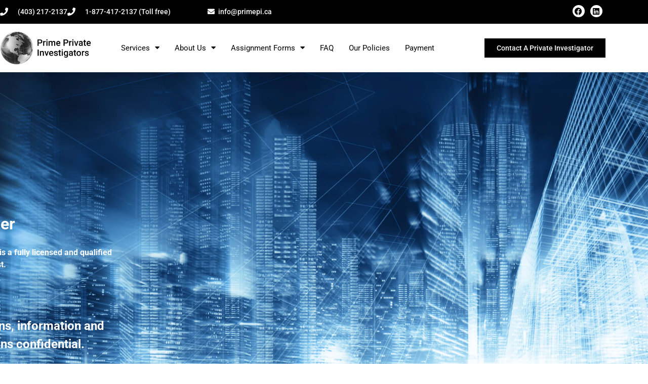

--- FILE ---
content_type: text/html; charset=UTF-8
request_url: https://primeprivateinvestigators.ca/
body_size: 26482
content:
<!DOCTYPE html>
<html lang="en-US">
<head>
	<meta charset="UTF-8">
<script type="text/javascript">
/* <![CDATA[ */
var gform;gform||(document.addEventListener("gform_main_scripts_loaded",function(){gform.scriptsLoaded=!0}),document.addEventListener("gform/theme/scripts_loaded",function(){gform.themeScriptsLoaded=!0}),window.addEventListener("DOMContentLoaded",function(){gform.domLoaded=!0}),gform={domLoaded:!1,scriptsLoaded:!1,themeScriptsLoaded:!1,isFormEditor:()=>"function"==typeof InitializeEditor,callIfLoaded:function(o){return!(!gform.domLoaded||!gform.scriptsLoaded||!gform.themeScriptsLoaded&&!gform.isFormEditor()||(gform.isFormEditor()&&console.warn("The use of gform.initializeOnLoaded() is deprecated in the form editor context and will be removed in Gravity Forms 3.1."),o(),0))},initializeOnLoaded:function(o){gform.callIfLoaded(o)||(document.addEventListener("gform_main_scripts_loaded",()=>{gform.scriptsLoaded=!0,gform.callIfLoaded(o)}),document.addEventListener("gform/theme/scripts_loaded",()=>{gform.themeScriptsLoaded=!0,gform.callIfLoaded(o)}),window.addEventListener("DOMContentLoaded",()=>{gform.domLoaded=!0,gform.callIfLoaded(o)}))},hooks:{action:{},filter:{}},addAction:function(o,r,e,t){gform.addHook("action",o,r,e,t)},addFilter:function(o,r,e,t){gform.addHook("filter",o,r,e,t)},doAction:function(o){gform.doHook("action",o,arguments)},applyFilters:function(o){return gform.doHook("filter",o,arguments)},removeAction:function(o,r){gform.removeHook("action",o,r)},removeFilter:function(o,r,e){gform.removeHook("filter",o,r,e)},addHook:function(o,r,e,t,n){null==gform.hooks[o][r]&&(gform.hooks[o][r]=[]);var d=gform.hooks[o][r];null==n&&(n=r+"_"+d.length),gform.hooks[o][r].push({tag:n,callable:e,priority:t=null==t?10:t})},doHook:function(r,o,e){var t;if(e=Array.prototype.slice.call(e,1),null!=gform.hooks[r][o]&&((o=gform.hooks[r][o]).sort(function(o,r){return o.priority-r.priority}),o.forEach(function(o){"function"!=typeof(t=o.callable)&&(t=window[t]),"action"==r?t.apply(null,e):e[0]=t.apply(null,e)})),"filter"==r)return e[0]},removeHook:function(o,r,t,n){var e;null!=gform.hooks[o][r]&&(e=(e=gform.hooks[o][r]).filter(function(o,r,e){return!!(null!=n&&n!=o.tag||null!=t&&t!=o.priority)}),gform.hooks[o][r]=e)}});
/* ]]> */
</script>

	<meta name="viewport" content="width=device-width, initial-scale=1.0, viewport-fit=cover" />		<meta name='robots' content='index, follow, max-image-preview:large, max-snippet:-1, max-video-preview:-1' />

	<!-- This site is optimized with the Yoast SEO plugin v26.8 - https://yoast.com/product/yoast-seo-wordpress/ -->
	<title>Private Investigator in Calgary | Uncover The Truth With The Best | Prime Private Investigators</title>
	<meta name="description" content="Uncover the truth with the best private investigator in Calgary with Prime Private Investigators. Call 1-877-417-2137 or 403-217-2137 today." />
	<link rel="canonical" href="https://primeprivateinvestigators.ca/" />
	<meta property="og:locale" content="en_US" />
	<meta property="og:type" content="website" />
	<meta property="og:title" content="Private Investigator in Calgary | Uncover The Truth With The Best | Prime Private Investigators" />
	<meta property="og:description" content="Uncover the truth with the best private investigator in Calgary with Prime Private Investigators. Call 1-877-417-2137 or 403-217-2137 today." />
	<meta property="og:url" content="https://primeprivateinvestigators.ca/" />
	<meta property="og:site_name" content="Prime Private Investigators" />
	<meta property="article:publisher" content="https://www.facebook.com/PrimeInvestigativeGroup/" />
	<meta property="article:modified_time" content="2022-12-27T20:07:47+00:00" />
	<meta property="og:image" content="https://primeprivateinvestigators.ca/wp-content/uploads/2019/11/icon-infidelity-cheating-spouse-investigations-1.png" />
	<meta name="twitter:card" content="summary_large_image" />
	<script type="application/ld+json" class="yoast-schema-graph">{"@context":"https://schema.org","@graph":[{"@type":"WebPage","@id":"https://primeprivateinvestigators.ca/","url":"https://primeprivateinvestigators.ca/","name":"Private Investigator in Calgary | Uncover The Truth With The Best | Prime Private Investigators","isPartOf":{"@id":"https://primeprivateinvestigators.ca/#website"},"about":{"@id":"https://primeprivateinvestigators.ca/#organization"},"primaryImageOfPage":{"@id":"https://primeprivateinvestigators.ca/#primaryimage"},"image":{"@id":"https://primeprivateinvestigators.ca/#primaryimage"},"thumbnailUrl":"https://primeprivateinvestigators.ca/wp-content/uploads/2019/11/icon-infidelity-cheating-spouse-investigations-1.png","datePublished":"2019-11-21T15:27:52+00:00","dateModified":"2022-12-27T20:07:47+00:00","description":"Uncover the truth with the best private investigator in Calgary with Prime Private Investigators. Call 1-877-417-2137 or 403-217-2137 today.","breadcrumb":{"@id":"https://primeprivateinvestigators.ca/#breadcrumb"},"inLanguage":"en-US","potentialAction":[{"@type":"ReadAction","target":["https://primeprivateinvestigators.ca/"]}]},{"@type":"ImageObject","inLanguage":"en-US","@id":"https://primeprivateinvestigators.ca/#primaryimage","url":"https://primeprivateinvestigators.ca/wp-content/uploads/2019/11/icon-infidelity-cheating-spouse-investigations-1.png","contentUrl":"https://primeprivateinvestigators.ca/wp-content/uploads/2019/11/icon-infidelity-cheating-spouse-investigations-1.png","width":464,"height":464,"caption":"social media investigator"},{"@type":"BreadcrumbList","@id":"https://primeprivateinvestigators.ca/#breadcrumb","itemListElement":[{"@type":"ListItem","position":1,"name":"Home"}]},{"@type":"WebSite","@id":"https://primeprivateinvestigators.ca/#website","url":"https://primeprivateinvestigators.ca/","name":"Prime Private Investigators","description":"","publisher":{"@id":"https://primeprivateinvestigators.ca/#organization"},"potentialAction":[{"@type":"SearchAction","target":{"@type":"EntryPoint","urlTemplate":"https://primeprivateinvestigators.ca/?s={search_term_string}"},"query-input":{"@type":"PropertyValueSpecification","valueRequired":true,"valueName":"search_term_string"}}],"inLanguage":"en-US"},{"@type":"Organization","@id":"https://primeprivateinvestigators.ca/#organization","name":"Prime Private Investigators","url":"https://primeprivateinvestigators.ca/","logo":{"@type":"ImageObject","inLanguage":"en-US","@id":"https://primeprivateinvestigators.ca/#/schema/logo/image/","url":"https://primeprivateinvestigators.ca/wp-content/uploads/2019/12/logo-prime-private-investigators-black-oh1s12cqjanou3iu1lsrr3l2gva6f0gv7polm8iq56.png","contentUrl":"https://primeprivateinvestigators.ca/wp-content/uploads/2019/12/logo-prime-private-investigators-black-oh1s12cqjanou3iu1lsrr3l2gva6f0gv7polm8iq56.png","width":200,"height":73,"caption":"Prime Private Investigators"},"image":{"@id":"https://primeprivateinvestigators.ca/#/schema/logo/image/"},"sameAs":["https://www.facebook.com/PrimeInvestigativeGroup/","https://www.linkedin.com/company/prime-investigative-group-inc-/"]}]}</script>
	<!-- / Yoast SEO plugin. -->


<link rel='dns-prefetch' href='//code.jquery.com' />
<link rel="alternate" type="application/rss+xml" title="Prime Private Investigators &raquo; Feed" href="https://primeprivateinvestigators.ca/feed/" />
<link rel="alternate" title="oEmbed (JSON)" type="application/json+oembed" href="https://primeprivateinvestigators.ca/wp-json/oembed/1.0/embed?url=https%3A%2F%2Fprimeprivateinvestigators.ca%2F" />
<link rel="alternate" title="oEmbed (XML)" type="text/xml+oembed" href="https://primeprivateinvestigators.ca/wp-json/oembed/1.0/embed?url=https%3A%2F%2Fprimeprivateinvestigators.ca%2F&#038;format=xml" />
<style id='wp-img-auto-sizes-contain-inline-css' type='text/css'>
img:is([sizes=auto i],[sizes^="auto," i]){contain-intrinsic-size:3000px 1500px}
/*# sourceURL=wp-img-auto-sizes-contain-inline-css */
</style>
<style id='wp-emoji-styles-inline-css' type='text/css'>

	img.wp-smiley, img.emoji {
		display: inline !important;
		border: none !important;
		box-shadow: none !important;
		height: 1em !important;
		width: 1em !important;
		margin: 0 0.07em !important;
		vertical-align: -0.1em !important;
		background: none !important;
		padding: 0 !important;
	}
/*# sourceURL=wp-emoji-styles-inline-css */
</style>
<style id='classic-theme-styles-inline-css' type='text/css'>
/*! This file is auto-generated */
.wp-block-button__link{color:#fff;background-color:#32373c;border-radius:9999px;box-shadow:none;text-decoration:none;padding:calc(.667em + 2px) calc(1.333em + 2px);font-size:1.125em}.wp-block-file__button{background:#32373c;color:#fff;text-decoration:none}
/*# sourceURL=/wp-includes/css/classic-themes.min.css */
</style>
<style id='global-styles-inline-css' type='text/css'>
:root{--wp--preset--aspect-ratio--square: 1;--wp--preset--aspect-ratio--4-3: 4/3;--wp--preset--aspect-ratio--3-4: 3/4;--wp--preset--aspect-ratio--3-2: 3/2;--wp--preset--aspect-ratio--2-3: 2/3;--wp--preset--aspect-ratio--16-9: 16/9;--wp--preset--aspect-ratio--9-16: 9/16;--wp--preset--color--black: #000000;--wp--preset--color--cyan-bluish-gray: #abb8c3;--wp--preset--color--white: #ffffff;--wp--preset--color--pale-pink: #f78da7;--wp--preset--color--vivid-red: #cf2e2e;--wp--preset--color--luminous-vivid-orange: #ff6900;--wp--preset--color--luminous-vivid-amber: #fcb900;--wp--preset--color--light-green-cyan: #7bdcb5;--wp--preset--color--vivid-green-cyan: #00d084;--wp--preset--color--pale-cyan-blue: #8ed1fc;--wp--preset--color--vivid-cyan-blue: #0693e3;--wp--preset--color--vivid-purple: #9b51e0;--wp--preset--gradient--vivid-cyan-blue-to-vivid-purple: linear-gradient(135deg,rgb(6,147,227) 0%,rgb(155,81,224) 100%);--wp--preset--gradient--light-green-cyan-to-vivid-green-cyan: linear-gradient(135deg,rgb(122,220,180) 0%,rgb(0,208,130) 100%);--wp--preset--gradient--luminous-vivid-amber-to-luminous-vivid-orange: linear-gradient(135deg,rgb(252,185,0) 0%,rgb(255,105,0) 100%);--wp--preset--gradient--luminous-vivid-orange-to-vivid-red: linear-gradient(135deg,rgb(255,105,0) 0%,rgb(207,46,46) 100%);--wp--preset--gradient--very-light-gray-to-cyan-bluish-gray: linear-gradient(135deg,rgb(238,238,238) 0%,rgb(169,184,195) 100%);--wp--preset--gradient--cool-to-warm-spectrum: linear-gradient(135deg,rgb(74,234,220) 0%,rgb(151,120,209) 20%,rgb(207,42,186) 40%,rgb(238,44,130) 60%,rgb(251,105,98) 80%,rgb(254,248,76) 100%);--wp--preset--gradient--blush-light-purple: linear-gradient(135deg,rgb(255,206,236) 0%,rgb(152,150,240) 100%);--wp--preset--gradient--blush-bordeaux: linear-gradient(135deg,rgb(254,205,165) 0%,rgb(254,45,45) 50%,rgb(107,0,62) 100%);--wp--preset--gradient--luminous-dusk: linear-gradient(135deg,rgb(255,203,112) 0%,rgb(199,81,192) 50%,rgb(65,88,208) 100%);--wp--preset--gradient--pale-ocean: linear-gradient(135deg,rgb(255,245,203) 0%,rgb(182,227,212) 50%,rgb(51,167,181) 100%);--wp--preset--gradient--electric-grass: linear-gradient(135deg,rgb(202,248,128) 0%,rgb(113,206,126) 100%);--wp--preset--gradient--midnight: linear-gradient(135deg,rgb(2,3,129) 0%,rgb(40,116,252) 100%);--wp--preset--font-size--small: 13px;--wp--preset--font-size--medium: 20px;--wp--preset--font-size--large: 36px;--wp--preset--font-size--x-large: 42px;--wp--preset--spacing--20: 0.44rem;--wp--preset--spacing--30: 0.67rem;--wp--preset--spacing--40: 1rem;--wp--preset--spacing--50: 1.5rem;--wp--preset--spacing--60: 2.25rem;--wp--preset--spacing--70: 3.38rem;--wp--preset--spacing--80: 5.06rem;--wp--preset--shadow--natural: 6px 6px 9px rgba(0, 0, 0, 0.2);--wp--preset--shadow--deep: 12px 12px 50px rgba(0, 0, 0, 0.4);--wp--preset--shadow--sharp: 6px 6px 0px rgba(0, 0, 0, 0.2);--wp--preset--shadow--outlined: 6px 6px 0px -3px rgb(255, 255, 255), 6px 6px rgb(0, 0, 0);--wp--preset--shadow--crisp: 6px 6px 0px rgb(0, 0, 0);}:where(.is-layout-flex){gap: 0.5em;}:where(.is-layout-grid){gap: 0.5em;}body .is-layout-flex{display: flex;}.is-layout-flex{flex-wrap: wrap;align-items: center;}.is-layout-flex > :is(*, div){margin: 0;}body .is-layout-grid{display: grid;}.is-layout-grid > :is(*, div){margin: 0;}:where(.wp-block-columns.is-layout-flex){gap: 2em;}:where(.wp-block-columns.is-layout-grid){gap: 2em;}:where(.wp-block-post-template.is-layout-flex){gap: 1.25em;}:where(.wp-block-post-template.is-layout-grid){gap: 1.25em;}.has-black-color{color: var(--wp--preset--color--black) !important;}.has-cyan-bluish-gray-color{color: var(--wp--preset--color--cyan-bluish-gray) !important;}.has-white-color{color: var(--wp--preset--color--white) !important;}.has-pale-pink-color{color: var(--wp--preset--color--pale-pink) !important;}.has-vivid-red-color{color: var(--wp--preset--color--vivid-red) !important;}.has-luminous-vivid-orange-color{color: var(--wp--preset--color--luminous-vivid-orange) !important;}.has-luminous-vivid-amber-color{color: var(--wp--preset--color--luminous-vivid-amber) !important;}.has-light-green-cyan-color{color: var(--wp--preset--color--light-green-cyan) !important;}.has-vivid-green-cyan-color{color: var(--wp--preset--color--vivid-green-cyan) !important;}.has-pale-cyan-blue-color{color: var(--wp--preset--color--pale-cyan-blue) !important;}.has-vivid-cyan-blue-color{color: var(--wp--preset--color--vivid-cyan-blue) !important;}.has-vivid-purple-color{color: var(--wp--preset--color--vivid-purple) !important;}.has-black-background-color{background-color: var(--wp--preset--color--black) !important;}.has-cyan-bluish-gray-background-color{background-color: var(--wp--preset--color--cyan-bluish-gray) !important;}.has-white-background-color{background-color: var(--wp--preset--color--white) !important;}.has-pale-pink-background-color{background-color: var(--wp--preset--color--pale-pink) !important;}.has-vivid-red-background-color{background-color: var(--wp--preset--color--vivid-red) !important;}.has-luminous-vivid-orange-background-color{background-color: var(--wp--preset--color--luminous-vivid-orange) !important;}.has-luminous-vivid-amber-background-color{background-color: var(--wp--preset--color--luminous-vivid-amber) !important;}.has-light-green-cyan-background-color{background-color: var(--wp--preset--color--light-green-cyan) !important;}.has-vivid-green-cyan-background-color{background-color: var(--wp--preset--color--vivid-green-cyan) !important;}.has-pale-cyan-blue-background-color{background-color: var(--wp--preset--color--pale-cyan-blue) !important;}.has-vivid-cyan-blue-background-color{background-color: var(--wp--preset--color--vivid-cyan-blue) !important;}.has-vivid-purple-background-color{background-color: var(--wp--preset--color--vivid-purple) !important;}.has-black-border-color{border-color: var(--wp--preset--color--black) !important;}.has-cyan-bluish-gray-border-color{border-color: var(--wp--preset--color--cyan-bluish-gray) !important;}.has-white-border-color{border-color: var(--wp--preset--color--white) !important;}.has-pale-pink-border-color{border-color: var(--wp--preset--color--pale-pink) !important;}.has-vivid-red-border-color{border-color: var(--wp--preset--color--vivid-red) !important;}.has-luminous-vivid-orange-border-color{border-color: var(--wp--preset--color--luminous-vivid-orange) !important;}.has-luminous-vivid-amber-border-color{border-color: var(--wp--preset--color--luminous-vivid-amber) !important;}.has-light-green-cyan-border-color{border-color: var(--wp--preset--color--light-green-cyan) !important;}.has-vivid-green-cyan-border-color{border-color: var(--wp--preset--color--vivid-green-cyan) !important;}.has-pale-cyan-blue-border-color{border-color: var(--wp--preset--color--pale-cyan-blue) !important;}.has-vivid-cyan-blue-border-color{border-color: var(--wp--preset--color--vivid-cyan-blue) !important;}.has-vivid-purple-border-color{border-color: var(--wp--preset--color--vivid-purple) !important;}.has-vivid-cyan-blue-to-vivid-purple-gradient-background{background: var(--wp--preset--gradient--vivid-cyan-blue-to-vivid-purple) !important;}.has-light-green-cyan-to-vivid-green-cyan-gradient-background{background: var(--wp--preset--gradient--light-green-cyan-to-vivid-green-cyan) !important;}.has-luminous-vivid-amber-to-luminous-vivid-orange-gradient-background{background: var(--wp--preset--gradient--luminous-vivid-amber-to-luminous-vivid-orange) !important;}.has-luminous-vivid-orange-to-vivid-red-gradient-background{background: var(--wp--preset--gradient--luminous-vivid-orange-to-vivid-red) !important;}.has-very-light-gray-to-cyan-bluish-gray-gradient-background{background: var(--wp--preset--gradient--very-light-gray-to-cyan-bluish-gray) !important;}.has-cool-to-warm-spectrum-gradient-background{background: var(--wp--preset--gradient--cool-to-warm-spectrum) !important;}.has-blush-light-purple-gradient-background{background: var(--wp--preset--gradient--blush-light-purple) !important;}.has-blush-bordeaux-gradient-background{background: var(--wp--preset--gradient--blush-bordeaux) !important;}.has-luminous-dusk-gradient-background{background: var(--wp--preset--gradient--luminous-dusk) !important;}.has-pale-ocean-gradient-background{background: var(--wp--preset--gradient--pale-ocean) !important;}.has-electric-grass-gradient-background{background: var(--wp--preset--gradient--electric-grass) !important;}.has-midnight-gradient-background{background: var(--wp--preset--gradient--midnight) !important;}.has-small-font-size{font-size: var(--wp--preset--font-size--small) !important;}.has-medium-font-size{font-size: var(--wp--preset--font-size--medium) !important;}.has-large-font-size{font-size: var(--wp--preset--font-size--large) !important;}.has-x-large-font-size{font-size: var(--wp--preset--font-size--x-large) !important;}
:where(.wp-block-post-template.is-layout-flex){gap: 1.25em;}:where(.wp-block-post-template.is-layout-grid){gap: 1.25em;}
:where(.wp-block-term-template.is-layout-flex){gap: 1.25em;}:where(.wp-block-term-template.is-layout-grid){gap: 1.25em;}
:where(.wp-block-columns.is-layout-flex){gap: 2em;}:where(.wp-block-columns.is-layout-grid){gap: 2em;}
:root :where(.wp-block-pullquote){font-size: 1.5em;line-height: 1.6;}
/*# sourceURL=global-styles-inline-css */
</style>
<link rel='stylesheet' id='growme-style-css' href='https://primeprivateinvestigators.ca/wp-content/themes/growme/style.css?ver=6.9' type='text/css' media='all' />
<link rel='stylesheet' id='elementor-frontend-css' href='https://primeprivateinvestigators.ca/wp-content/plugins/elementor/assets/css/frontend.min.css?ver=3.34.3' type='text/css' media='all' />
<link rel='stylesheet' id='widget-icon-list-css' href='https://primeprivateinvestigators.ca/wp-content/plugins/elementor/assets/css/widget-icon-list.min.css?ver=3.34.3' type='text/css' media='all' />
<link rel='stylesheet' id='widget-social-icons-css' href='https://primeprivateinvestigators.ca/wp-content/plugins/elementor/assets/css/widget-social-icons.min.css?ver=3.34.3' type='text/css' media='all' />
<link rel='stylesheet' id='e-apple-webkit-css' href='https://primeprivateinvestigators.ca/wp-content/plugins/elementor/assets/css/conditionals/apple-webkit.min.css?ver=3.34.3' type='text/css' media='all' />
<link rel='stylesheet' id='e-sticky-css' href='https://primeprivateinvestigators.ca/wp-content/plugins/elementor-pro/assets/css/modules/sticky.min.css?ver=3.34.3' type='text/css' media='all' />
<link rel='stylesheet' id='widget-image-css' href='https://primeprivateinvestigators.ca/wp-content/plugins/elementor/assets/css/widget-image.min.css?ver=3.34.3' type='text/css' media='all' />
<link rel='stylesheet' id='widget-nav-menu-css' href='https://primeprivateinvestigators.ca/wp-content/plugins/elementor-pro/assets/css/widget-nav-menu.min.css?ver=3.34.3' type='text/css' media='all' />
<link rel='stylesheet' id='e-animation-grow-css' href='https://primeprivateinvestigators.ca/wp-content/plugins/elementor/assets/lib/animations/styles/e-animation-grow.min.css?ver=3.34.3' type='text/css' media='all' />
<link rel='stylesheet' id='widget-google_maps-css' href='https://primeprivateinvestigators.ca/wp-content/plugins/elementor/assets/css/widget-google_maps.min.css?ver=3.34.3' type='text/css' media='all' />
<link rel='stylesheet' id='widget-heading-css' href='https://primeprivateinvestigators.ca/wp-content/plugins/elementor/assets/css/widget-heading.min.css?ver=3.34.3' type='text/css' media='all' />
<link rel='stylesheet' id='swiper-css' href='https://primeprivateinvestigators.ca/wp-content/plugins/elementor/assets/lib/swiper/v8/css/swiper.min.css?ver=8.4.5' type='text/css' media='all' />
<link rel='stylesheet' id='e-swiper-css' href='https://primeprivateinvestigators.ca/wp-content/plugins/elementor/assets/css/conditionals/e-swiper.min.css?ver=3.34.3' type='text/css' media='all' />
<link rel='stylesheet' id='elementor-icons-css' href='https://primeprivateinvestigators.ca/wp-content/plugins/elementor/assets/lib/eicons/css/elementor-icons.min.css?ver=5.46.0' type='text/css' media='all' />
<link rel='stylesheet' id='elementor-post-1082-css' href='https://primeprivateinvestigators.ca/wp-content/uploads/elementor/css/post-1082.css?ver=1769510926' type='text/css' media='all' />
<link rel='stylesheet' id='e-motion-fx-css' href='https://primeprivateinvestigators.ca/wp-content/plugins/elementor-pro/assets/css/modules/motion-fx.min.css?ver=3.34.3' type='text/css' media='all' />
<link rel='stylesheet' id='widget-gallery-css' href='https://primeprivateinvestigators.ca/wp-content/plugins/elementor-pro/assets/css/widget-gallery.min.css?ver=3.34.3' type='text/css' media='all' />
<link rel='stylesheet' id='elementor-gallery-css' href='https://primeprivateinvestigators.ca/wp-content/plugins/elementor/assets/lib/e-gallery/css/e-gallery.min.css?ver=1.2.0' type='text/css' media='all' />
<link rel='stylesheet' id='e-transitions-css' href='https://primeprivateinvestigators.ca/wp-content/plugins/elementor-pro/assets/css/conditionals/transitions.min.css?ver=3.34.3' type='text/css' media='all' />
<link rel='stylesheet' id='widget-flip-box-css' href='https://primeprivateinvestigators.ca/wp-content/plugins/elementor-pro/assets/css/widget-flip-box.min.css?ver=3.34.3' type='text/css' media='all' />
<link rel='stylesheet' id='widget-spacer-css' href='https://primeprivateinvestigators.ca/wp-content/plugins/elementor/assets/css/widget-spacer.min.css?ver=3.34.3' type='text/css' media='all' />
<link rel='stylesheet' id='e-animation-fadeInRight-css' href='https://primeprivateinvestigators.ca/wp-content/plugins/elementor/assets/lib/animations/styles/fadeInRight.min.css?ver=3.34.3' type='text/css' media='all' />
<link rel='stylesheet' id='e-animation-fadeInLeft-css' href='https://primeprivateinvestigators.ca/wp-content/plugins/elementor/assets/lib/animations/styles/fadeInLeft.min.css?ver=3.34.3' type='text/css' media='all' />
<link rel='stylesheet' id='elementor-post-33-css' href='https://primeprivateinvestigators.ca/wp-content/uploads/elementor/css/post-33.css?ver=1769510926' type='text/css' media='all' />
<link rel='stylesheet' id='elementor-post-9-css' href='https://primeprivateinvestigators.ca/wp-content/uploads/elementor/css/post-9.css?ver=1769510926' type='text/css' media='all' />
<link rel='stylesheet' id='elementor-post-1334-css' href='https://primeprivateinvestigators.ca/wp-content/uploads/elementor/css/post-1334.css?ver=1769510926' type='text/css' media='all' />
<link rel='stylesheet' id='elementor-gf-local-roboto-css' href='https://primeprivateinvestigators.ca/wp-content/uploads/elementor/google-fonts/css/roboto.css?ver=1742290951' type='text/css' media='all' />
<link rel='stylesheet' id='elementor-icons-shared-0-css' href='https://primeprivateinvestigators.ca/wp-content/plugins/elementor/assets/lib/font-awesome/css/fontawesome.min.css?ver=5.15.3' type='text/css' media='all' />
<link rel='stylesheet' id='elementor-icons-fa-solid-css' href='https://primeprivateinvestigators.ca/wp-content/plugins/elementor/assets/lib/font-awesome/css/solid.min.css?ver=5.15.3' type='text/css' media='all' />
<link rel='stylesheet' id='elementor-icons-fa-brands-css' href='https://primeprivateinvestigators.ca/wp-content/plugins/elementor/assets/lib/font-awesome/css/brands.min.css?ver=5.15.3' type='text/css' media='all' />
<script type="text/javascript" src="https://code.jquery.com/jquery-latest.min.js?ver=1" id="jQuery-js"></script>
<script type="text/javascript" src="https://primeprivateinvestigators.ca/wp-includes/js/jquery/jquery.min.js?ver=3.7.1" id="jquery-core-js"></script>
<script type="text/javascript" src="https://primeprivateinvestigators.ca/wp-includes/js/jquery/jquery-migrate.min.js?ver=3.4.1" id="jquery-migrate-js"></script>
<link rel="https://api.w.org/" href="https://primeprivateinvestigators.ca/wp-json/" /><link rel="alternate" title="JSON" type="application/json" href="https://primeprivateinvestigators.ca/wp-json/wp/v2/pages/33" /><link rel="EditURI" type="application/rsd+xml" title="RSD" href="https://primeprivateinvestigators.ca/xmlrpc.php?rsd" />
<meta name="generator" content="WordPress 6.9" />
<link rel='shortlink' href='https://primeprivateinvestigators.ca/' />
<meta name="subject" content="Private Investigator in Calgary | Uncover The Truth With The Best" />
<meta name="Geography" content="Calgary, Alberta, Canada" />
<meta name="Language" content="English" />
<meta name="Copyright" content="https://primeprivateinvestigators.ca"/>
<meta name="distribution" content="Global" />
<meta name="Robots" content="Index,Follow" />
<meta name="city" content="Calgary" />
<meta name="country" content="Canada">
<meta name="geo.position" content="51.063992;-113.956759" />
<meta name="geo.placename" content="Calgary, Alberta, Canada" />
<meta name="geo.region" content="CA-AB" />
<meta name="ICBM" content="51.063992, -113.956759" />
<script type="application/ld+json">
	{
  	"@context": "http://schema.org",
  	"@type": "LocalBusiness",
	"url": "https://primeprivateinvestigators.ca",
	"logo": "https://primeprivateinvestigators.ca/wp-content/uploads/2019/11/logo-prime-private-investigators-black.png",
	"image": "https://primeprivateinvestigators.ca/wp-content/uploads/2019/11/image-information-is-power.jpg",
	"hasMap": "https://g.page/PrimePrivateInvestigators?share",
  	"address": {
    	"@type": "PostalAddress",
    	"addressLocality": "Calgary Alberta Canada",
    	"addressRegion": "AB"
  	},
  	"description": "Private Investigator in Calgary | Uncover The Truth With The Best",
  	"name": "Prime Private Investigators",
  	"telephone": "403-217-2137",
  	"openingHours": "Mo,Tu,We,Th,Fr,Sa 09:00-17:00",
  	"geo": {
    	"@type": "GeoCoordinates",
   	"latitude": "51.063992",
    	"longitude": "-113.956759"
 		},
      "areaServed": {
        "@type": "City",
        "name": "Calgary"
      }

	}
</script>
                <meta name="msvalidate.01" content="1CADAFD0F1A6098FFC04A1557C81FCC1" />
  <!-- Google Tag Manager -->
<script>(function(w,d,s,l,i){w[l]=w[l]||[];w[l].push({'gtm.start':
new Date().getTime(),event:'gtm.js'});var f=d.getElementsByTagName(s)[0],
j=d.createElement(s),dl=l!='dataLayer'?'&l='+l:'';j.async=true;j.src=
'https://www.googletagmanager.com/gtm.js?id='+i+dl;f.parentNode.insertBefore(j,f);
})(window,document,'script','dataLayer','GTM-5Q2XL5H');</script>
<!-- End Google Tag Manager -->
  <meta name="generator" content="Elementor 3.34.3; features: additional_custom_breakpoints; settings: css_print_method-external, google_font-enabled, font_display-auto">
			<style>
				.e-con.e-parent:nth-of-type(n+4):not(.e-lazyloaded):not(.e-no-lazyload),
				.e-con.e-parent:nth-of-type(n+4):not(.e-lazyloaded):not(.e-no-lazyload) * {
					background-image: none !important;
				}
				@media screen and (max-height: 1024px) {
					.e-con.e-parent:nth-of-type(n+3):not(.e-lazyloaded):not(.e-no-lazyload),
					.e-con.e-parent:nth-of-type(n+3):not(.e-lazyloaded):not(.e-no-lazyload) * {
						background-image: none !important;
					}
				}
				@media screen and (max-height: 640px) {
					.e-con.e-parent:nth-of-type(n+2):not(.e-lazyloaded):not(.e-no-lazyload),
					.e-con.e-parent:nth-of-type(n+2):not(.e-lazyloaded):not(.e-no-lazyload) * {
						background-image: none !important;
					}
				}
			</style>
					<style type="text/css">
					.site-title,
			.site-description {
				position: absolute;
				clip: rect(1px, 1px, 1px, 1px);
			}
				</style>
		<link rel="icon" href="https://primeprivateinvestigators.ca/wp-content/uploads/2019/12/cropped-favicon-prime-private-investigators-32x32.png" sizes="32x32" />
<link rel="icon" href="https://primeprivateinvestigators.ca/wp-content/uploads/2019/12/cropped-favicon-prime-private-investigators-192x192.png" sizes="192x192" />
<link rel="apple-touch-icon" href="https://primeprivateinvestigators.ca/wp-content/uploads/2019/12/cropped-favicon-prime-private-investigators-180x180.png" />
<meta name="msapplication-TileImage" content="https://primeprivateinvestigators.ca/wp-content/uploads/2019/12/cropped-favicon-prime-private-investigators-270x270.png" />
</head>
<body class="home wp-singular page-template-default page page-id-33 wp-custom-logo wp-theme-growme has-notificationx elementor-default elementor-kit-1082 elementor-page elementor-page-33">
		<header data-elementor-type="header" data-elementor-id="9" class="elementor elementor-9 elementor-location-header" data-elementor-post-type="elementor_library">
					<section class="elementor-section elementor-top-section elementor-element elementor-element-348d4ef5 elementor-section-full_width elementor-hidden-phone elementor-section-height-default elementor-section-height-default" data-id="348d4ef5" data-element_type="section" id="header_pop" data-settings="{&quot;sticky&quot;:&quot;top&quot;,&quot;sticky_on&quot;:[&quot;desktop&quot;,&quot;tablet&quot;,&quot;mobile&quot;],&quot;sticky_offset&quot;:0,&quot;sticky_effects_offset&quot;:0,&quot;sticky_anchor_link_offset&quot;:0}">
						<div class="elementor-container elementor-column-gap-default">
					<div class="elementor-column elementor-col-100 elementor-top-column elementor-element elementor-element-220e14d7" data-id="220e14d7" data-element_type="column" data-settings="{&quot;background_background&quot;:&quot;classic&quot;}">
			<div class="elementor-widget-wrap elementor-element-populated">
						<section class="elementor-section elementor-inner-section elementor-element elementor-element-4f6c0179 elementor-section-height-min-height elementor-section-boxed elementor-section-height-default" data-id="4f6c0179" data-element_type="section" data-settings="{&quot;background_background&quot;:&quot;classic&quot;,&quot;sticky&quot;:&quot;top&quot;,&quot;sticky_on&quot;:[&quot;desktop&quot;,&quot;tablet&quot;,&quot;mobile&quot;],&quot;sticky_offset&quot;:0,&quot;sticky_effects_offset&quot;:0,&quot;sticky_anchor_link_offset&quot;:0}">
						<div class="elementor-container elementor-column-gap-default">
					<div class="elementor-column elementor-col-33 elementor-inner-column elementor-element elementor-element-726d71c2 elementor-hidden-phone" data-id="726d71c2" data-element_type="column">
			<div class="elementor-widget-wrap elementor-element-populated">
						<div class="elementor-element elementor-element-17d4d59d elementor-icon-list--layout-inline elementor-align-start elementor-mobile-align-center elementor-list-item-link-full_width elementor-widget elementor-widget-icon-list" data-id="17d4d59d" data-element_type="widget" data-widget_type="icon-list.default">
				<div class="elementor-widget-container">
							<ul class="elementor-icon-list-items elementor-inline-items">
							<li class="elementor-icon-list-item elementor-inline-item">
											<a href="tel:4032172137">

												<span class="elementor-icon-list-icon">
							<i aria-hidden="true" class="fas fa-phone"></i>						</span>
										<span class="elementor-icon-list-text">(403) 217-2137</span>
											</a>
									</li>
								<li class="elementor-icon-list-item elementor-inline-item">
											<a href="tel:18774172137%20">

												<span class="elementor-icon-list-icon">
							<i aria-hidden="true" class="fas fa-phone"></i>						</span>
										<span class="elementor-icon-list-text">1-877-417-2137 (Toll free)</span>
											</a>
									</li>
						</ul>
						</div>
				</div>
					</div>
		</div>
				<div class="elementor-column elementor-col-33 elementor-inner-column elementor-element elementor-element-6add15ba" data-id="6add15ba" data-element_type="column">
			<div class="elementor-widget-wrap elementor-element-populated">
						<div class="elementor-element elementor-element-34e8f675 elementor-icon-list--layout-inline elementor-align-end elementor-mobile-align-start elementor-list-item-link-full_width elementor-widget elementor-widget-icon-list" data-id="34e8f675" data-element_type="widget" data-widget_type="icon-list.default">
				<div class="elementor-widget-container">
							<ul class="elementor-icon-list-items elementor-inline-items">
							<li class="elementor-icon-list-item elementor-inline-item">
											<a href="mailto:info@primepi.ca">

												<span class="elementor-icon-list-icon">
							<i aria-hidden="true" class="fas fa-envelope"></i>						</span>
										<span class="elementor-icon-list-text">info@primepi.ca</span>
											</a>
									</li>
						</ul>
						</div>
				</div>
					</div>
		</div>
				<div class="elementor-column elementor-col-33 elementor-inner-column elementor-element elementor-element-411aef9" data-id="411aef9" data-element_type="column">
			<div class="elementor-widget-wrap elementor-element-populated">
						<div class="elementor-element elementor-element-a3396f2 elementor-shape-circle e-grid-align-right elementor-grid-0 elementor-widget elementor-widget-social-icons" data-id="a3396f2" data-element_type="widget" data-widget_type="social-icons.default">
				<div class="elementor-widget-container">
							<div class="elementor-social-icons-wrapper elementor-grid" role="list">
							<span class="elementor-grid-item" role="listitem">
					<a class="elementor-icon elementor-social-icon elementor-social-icon-facebook elementor-repeater-item-736e92b" href="https://web.facebook.com/PrimeInvestigativeGroup/" target="_blank">
						<span class="elementor-screen-only">Facebook</span>
						<i aria-hidden="true" class="fab fa-facebook"></i>					</a>
				</span>
							<span class="elementor-grid-item" role="listitem">
					<a class="elementor-icon elementor-social-icon elementor-social-icon-linkedin elementor-repeater-item-ae81376" href="https://www.linkedin.com/company/prime-investigative-group-inc-/" target="_blank">
						<span class="elementor-screen-only">Linkedin</span>
						<i aria-hidden="true" class="fab fa-linkedin"></i>					</a>
				</span>
					</div>
						</div>
				</div>
					</div>
		</div>
					</div>
		</section>
				<section class="elementor-section elementor-inner-section elementor-element elementor-element-55f84f93 elementor-section-boxed elementor-section-height-default elementor-section-height-default" data-id="55f84f93" data-element_type="section" data-settings="{&quot;background_background&quot;:&quot;classic&quot;,&quot;sticky&quot;:&quot;top&quot;,&quot;sticky_on&quot;:[&quot;desktop&quot;,&quot;tablet&quot;,&quot;mobile&quot;],&quot;sticky_offset&quot;:0,&quot;sticky_effects_offset&quot;:0,&quot;sticky_anchor_link_offset&quot;:0}">
						<div class="elementor-container elementor-column-gap-default">
					<div class="elementor-column elementor-col-33 elementor-inner-column elementor-element elementor-element-15e97645 logoCol" data-id="15e97645" data-element_type="column">
			<div class="elementor-widget-wrap elementor-element-populated">
						<div class="elementor-element elementor-element-36eca88 elementor-widget elementor-widget-theme-site-logo elementor-widget-image" data-id="36eca88" data-element_type="widget" data-widget_type="theme-site-logo.default">
				<div class="elementor-widget-container">
											<a href="https://primeprivateinvestigators.ca">
			<img width="326" height="120" src="https://primeprivateinvestigators.ca/wp-content/uploads/2019/11/logo-prime-private-investigators-black.png" class="attachment-full size-full wp-image-25" alt="Private investigator Calgary" srcset="https://primeprivateinvestigators.ca/wp-content/uploads/2019/11/logo-prime-private-investigators-black.png 326w, https://primeprivateinvestigators.ca/wp-content/uploads/2019/11/logo-prime-private-investigators-black-300x110.png 300w" sizes="(max-width: 326px) 100vw, 326px" />				</a>
											</div>
				</div>
					</div>
		</div>
				<div class="elementor-column elementor-col-33 elementor-inner-column elementor-element elementor-element-13530e4a menuCol" data-id="13530e4a" data-element_type="column">
			<div class="elementor-widget-wrap elementor-element-populated">
						<div class="elementor-element elementor-element-42c35d3 elementor-nav-menu__align-center elementor-nav-menu--stretch elementor-nav-menu__text-align-center grMenuCon elementor-nav-menu--dropdown-tablet elementor-nav-menu--toggle elementor-nav-menu--burger elementor-widget elementor-widget-nav-menu" data-id="42c35d3" data-element_type="widget" data-settings="{&quot;full_width&quot;:&quot;stretch&quot;,&quot;layout&quot;:&quot;horizontal&quot;,&quot;submenu_icon&quot;:{&quot;value&quot;:&quot;&lt;i class=\&quot;fas fa-caret-down\&quot; aria-hidden=\&quot;true\&quot;&gt;&lt;\/i&gt;&quot;,&quot;library&quot;:&quot;fa-solid&quot;},&quot;toggle&quot;:&quot;burger&quot;}" data-widget_type="nav-menu.default">
				<div class="elementor-widget-container">
								<nav aria-label="Menu" class="elementor-nav-menu--main elementor-nav-menu__container elementor-nav-menu--layout-horizontal e--pointer-underline e--animation-fade">
				<ul id="menu-1-42c35d3" class="elementor-nav-menu"><li class="menu-item menu-item-type-custom menu-item-object-custom menu-item-has-children menu-item-11"><a href="#" class="elementor-item elementor-item-anchor">Services</a>
<ul class="sub-menu elementor-nav-menu--dropdown">
	<li class="menu-item menu-item-type-post_type menu-item-object-page menu-item-238"><a href="https://primeprivateinvestigators.ca/private-investigator-infidelity/" class="elementor-sub-item">Infidelity &#038; Cheating  Spouse Investigations</a></li>
	<li class="menu-item menu-item-type-post_type menu-item-object-page menu-item-323"><a href="https://primeprivateinvestigators.ca/insurance-claims-investigator/" class="elementor-sub-item">Insurance Claim Investigations</a></li>
	<li class="menu-item menu-item-type-post_type menu-item-object-page menu-item-322"><a href="https://primeprivateinvestigators.ca/social-media-investigator/" class="elementor-sub-item">Social Media Investigations &#038; GPS Tracking</a></li>
	<li class="menu-item menu-item-type-post_type menu-item-object-page menu-item-321"><a href="https://primeprivateinvestigators.ca/wcb-disability-claim-investigations/" class="elementor-sub-item">WCB &#038; Disability Claim Investigations</a></li>
	<li class="menu-item menu-item-type-post_type menu-item-object-page menu-item-320"><a href="https://primeprivateinvestigators.ca/corporate-investigators/" class="elementor-sub-item">Corporate Investigations</a></li>
	<li class="menu-item menu-item-type-post_type menu-item-object-page menu-item-319"><a href="https://primeprivateinvestigators.ca/private-investigator-child-custody/" class="elementor-sub-item">Child Custody &#038; Locate Person Investigations</a></li>
</ul>
</li>
<li class="menu-item menu-item-type-custom menu-item-object-custom menu-item-has-children menu-item-12"><a href="#" class="elementor-item elementor-item-anchor">About Us</a>
<ul class="sub-menu elementor-nav-menu--dropdown">
	<li class="menu-item menu-item-type-post_type menu-item-object-page menu-item-358"><a href="https://primeprivateinvestigators.ca/about-us/" class="elementor-sub-item">Our Company</a></li>
	<li class="menu-item menu-item-type-post_type menu-item-object-page menu-item-357"><a href="https://primeprivateinvestigators.ca/our-directors/" class="elementor-sub-item">Our Directors</a></li>
	<li class="menu-item menu-item-type-post_type menu-item-object-page menu-item-699"><a href="https://primeprivateinvestigators.ca/blogs/" class="elementor-sub-item">Blogs</a></li>
</ul>
</li>
<li class="menu-item menu-item-type-custom menu-item-object-custom menu-item-has-children menu-item-1408"><a href="#" class="elementor-item elementor-item-anchor">Assignment Forms</a>
<ul class="sub-menu elementor-nav-menu--dropdown">
	<li class="menu-item menu-item-type-post_type menu-item-object-page menu-item-1407"><a href="https://primeprivateinvestigators.ca/general-investigation-form/" class="elementor-sub-item">General Investigation</a></li>
	<li class="menu-item menu-item-type-post_type menu-item-object-page menu-item-381"><a href="https://primeprivateinvestigators.ca/surveillance-investigation-form/" class="elementor-sub-item">Surveillance Investigation</a></li>
</ul>
</li>
<li class="menu-item menu-item-type-post_type menu-item-object-page menu-item-392"><a href="https://primeprivateinvestigators.ca/faq/" class="elementor-item">FAQ</a></li>
<li class="menu-item menu-item-type-post_type menu-item-object-page menu-item-401"><a href="https://primeprivateinvestigators.ca/our-policies/" class="elementor-item">Our Policies</a></li>
<li class="menu-item menu-item-type-post_type menu-item-object-page menu-item-400"><a href="https://primeprivateinvestigators.ca/payment/" class="elementor-item">Payment</a></li>
</ul>			</nav>
					<div class="elementor-menu-toggle" role="button" tabindex="0" aria-label="Menu Toggle" aria-expanded="false">
			<i aria-hidden="true" role="presentation" class="elementor-menu-toggle__icon--open eicon-menu-bar"></i><i aria-hidden="true" role="presentation" class="elementor-menu-toggle__icon--close eicon-close"></i>		</div>
					<nav class="elementor-nav-menu--dropdown elementor-nav-menu__container" aria-hidden="true">
				<ul id="menu-2-42c35d3" class="elementor-nav-menu"><li class="menu-item menu-item-type-custom menu-item-object-custom menu-item-has-children menu-item-11"><a href="#" class="elementor-item elementor-item-anchor" tabindex="-1">Services</a>
<ul class="sub-menu elementor-nav-menu--dropdown">
	<li class="menu-item menu-item-type-post_type menu-item-object-page menu-item-238"><a href="https://primeprivateinvestigators.ca/private-investigator-infidelity/" class="elementor-sub-item" tabindex="-1">Infidelity &#038; Cheating  Spouse Investigations</a></li>
	<li class="menu-item menu-item-type-post_type menu-item-object-page menu-item-323"><a href="https://primeprivateinvestigators.ca/insurance-claims-investigator/" class="elementor-sub-item" tabindex="-1">Insurance Claim Investigations</a></li>
	<li class="menu-item menu-item-type-post_type menu-item-object-page menu-item-322"><a href="https://primeprivateinvestigators.ca/social-media-investigator/" class="elementor-sub-item" tabindex="-1">Social Media Investigations &#038; GPS Tracking</a></li>
	<li class="menu-item menu-item-type-post_type menu-item-object-page menu-item-321"><a href="https://primeprivateinvestigators.ca/wcb-disability-claim-investigations/" class="elementor-sub-item" tabindex="-1">WCB &#038; Disability Claim Investigations</a></li>
	<li class="menu-item menu-item-type-post_type menu-item-object-page menu-item-320"><a href="https://primeprivateinvestigators.ca/corporate-investigators/" class="elementor-sub-item" tabindex="-1">Corporate Investigations</a></li>
	<li class="menu-item menu-item-type-post_type menu-item-object-page menu-item-319"><a href="https://primeprivateinvestigators.ca/private-investigator-child-custody/" class="elementor-sub-item" tabindex="-1">Child Custody &#038; Locate Person Investigations</a></li>
</ul>
</li>
<li class="menu-item menu-item-type-custom menu-item-object-custom menu-item-has-children menu-item-12"><a href="#" class="elementor-item elementor-item-anchor" tabindex="-1">About Us</a>
<ul class="sub-menu elementor-nav-menu--dropdown">
	<li class="menu-item menu-item-type-post_type menu-item-object-page menu-item-358"><a href="https://primeprivateinvestigators.ca/about-us/" class="elementor-sub-item" tabindex="-1">Our Company</a></li>
	<li class="menu-item menu-item-type-post_type menu-item-object-page menu-item-357"><a href="https://primeprivateinvestigators.ca/our-directors/" class="elementor-sub-item" tabindex="-1">Our Directors</a></li>
	<li class="menu-item menu-item-type-post_type menu-item-object-page menu-item-699"><a href="https://primeprivateinvestigators.ca/blogs/" class="elementor-sub-item" tabindex="-1">Blogs</a></li>
</ul>
</li>
<li class="menu-item menu-item-type-custom menu-item-object-custom menu-item-has-children menu-item-1408"><a href="#" class="elementor-item elementor-item-anchor" tabindex="-1">Assignment Forms</a>
<ul class="sub-menu elementor-nav-menu--dropdown">
	<li class="menu-item menu-item-type-post_type menu-item-object-page menu-item-1407"><a href="https://primeprivateinvestigators.ca/general-investigation-form/" class="elementor-sub-item" tabindex="-1">General Investigation</a></li>
	<li class="menu-item menu-item-type-post_type menu-item-object-page menu-item-381"><a href="https://primeprivateinvestigators.ca/surveillance-investigation-form/" class="elementor-sub-item" tabindex="-1">Surveillance Investigation</a></li>
</ul>
</li>
<li class="menu-item menu-item-type-post_type menu-item-object-page menu-item-392"><a href="https://primeprivateinvestigators.ca/faq/" class="elementor-item" tabindex="-1">FAQ</a></li>
<li class="menu-item menu-item-type-post_type menu-item-object-page menu-item-401"><a href="https://primeprivateinvestigators.ca/our-policies/" class="elementor-item" tabindex="-1">Our Policies</a></li>
<li class="menu-item menu-item-type-post_type menu-item-object-page menu-item-400"><a href="https://primeprivateinvestigators.ca/payment/" class="elementor-item" tabindex="-1">Payment</a></li>
</ul>			</nav>
						</div>
				</div>
					</div>
		</div>
				<div class="elementor-column elementor-col-33 elementor-inner-column elementor-element elementor-element-da64b83 buttonCol" data-id="da64b83" data-element_type="column">
			<div class="elementor-widget-wrap elementor-element-populated">
						<div class="elementor-element elementor-element-f7f67dc elementor-align-right elementor-hidden-phone elementor-widget elementor-widget-global elementor-global-43 elementor-widget-button" data-id="f7f67dc" data-element_type="widget" data-widget_type="button.default">
				<div class="elementor-widget-container">
									<div class="elementor-button-wrapper">
					<a class="elementor-button elementor-button-link elementor-size-sm elementor-animation-grow" href="/contact-us/">
						<span class="elementor-button-content-wrapper">
						<span class="elementor-button-icon">
							</span>
									<span class="elementor-button-text">Contact a Private Investigator</span>
					</span>
					</a>
				</div>
								</div>
				</div>
					</div>
		</div>
					</div>
		</section>
					</div>
		</div>
					</div>
		</section>
				<section class="elementor-section elementor-top-section elementor-element elementor-element-fd81a5e elementor-section-full_width elementor-hidden-tablet elementor-hidden-desktop elementor-section-height-default elementor-section-height-default" data-id="fd81a5e" data-element_type="section" data-settings="{&quot;sticky&quot;:&quot;top&quot;,&quot;sticky_on&quot;:[&quot;desktop&quot;,&quot;tablet&quot;,&quot;mobile&quot;],&quot;sticky_offset&quot;:0,&quot;sticky_effects_offset&quot;:0,&quot;sticky_anchor_link_offset&quot;:0}">
						<div class="elementor-container elementor-column-gap-default">
					<div class="elementor-column elementor-col-100 elementor-top-column elementor-element elementor-element-4e8ca88" data-id="4e8ca88" data-element_type="column" data-settings="{&quot;background_background&quot;:&quot;classic&quot;}">
			<div class="elementor-widget-wrap elementor-element-populated">
						<section class="elementor-section elementor-inner-section elementor-element elementor-element-7ea5913 elementor-section-boxed elementor-section-height-default elementor-section-height-default" data-id="7ea5913" data-element_type="section" data-settings="{&quot;background_background&quot;:&quot;classic&quot;}">
						<div class="elementor-container elementor-column-gap-default">
					<div class="elementor-column elementor-col-33 elementor-inner-column elementor-element elementor-element-ebe4208" data-id="ebe4208" data-element_type="column">
			<div class="elementor-widget-wrap elementor-element-populated">
						<div class="elementor-element elementor-element-cd26c0b elementor-widget elementor-widget-theme-site-logo elementor-widget-image" data-id="cd26c0b" data-element_type="widget" data-widget_type="theme-site-logo.default">
				<div class="elementor-widget-container">
											<a href="https://primeprivateinvestigators.ca">
			<img src="https://primeprivateinvestigators.ca/wp-content/uploads/elementor/thumbs/logo-prime-private-investigators-black-oifoaifxw2s2qvcq93mjmhz3kdixfkt67yiy8if10a.png" title="logo-prime-private-investigators-black" alt="Private investigator Calgary" loading="lazy" />				</a>
											</div>
				</div>
					</div>
		</div>
				<div class="elementor-column elementor-col-33 elementor-inner-column elementor-element elementor-element-1111792" data-id="1111792" data-element_type="column">
			<div class="elementor-widget-wrap elementor-element-populated">
						<div class="elementor-element elementor-element-ced5346 elementor-icon-list--layout-inline elementor-mobile-align-end elementor-align-end elementor-list-item-link-full_width elementor-widget elementor-widget-icon-list" data-id="ced5346" data-element_type="widget" data-widget_type="icon-list.default">
				<div class="elementor-widget-container">
							<ul class="elementor-icon-list-items elementor-inline-items">
							<li class="elementor-icon-list-item elementor-inline-item">
											<a href="tel:4032172137">

												<span class="elementor-icon-list-icon">
							<i aria-hidden="true" class="fas fa-phone-alt"></i>						</span>
										<span class="elementor-icon-list-text"></span>
											</a>
									</li>
						</ul>
						</div>
				</div>
					</div>
		</div>
				<div class="elementor-column elementor-col-33 elementor-inner-column elementor-element elementor-element-a8e1271" data-id="a8e1271" data-element_type="column">
			<div class="elementor-widget-wrap elementor-element-populated">
						<div class="elementor-element elementor-element-fae0073 elementor-nav-menu--stretch grMenuCon elementor-nav-menu__text-align-aside elementor-nav-menu--toggle elementor-nav-menu--burger elementor-widget elementor-widget-nav-menu" data-id="fae0073" data-element_type="widget" data-settings="{&quot;full_width&quot;:&quot;stretch&quot;,&quot;layout&quot;:&quot;dropdown&quot;,&quot;submenu_icon&quot;:{&quot;value&quot;:&quot;&lt;i class=\&quot;fas fa-caret-down\&quot; aria-hidden=\&quot;true\&quot;&gt;&lt;\/i&gt;&quot;,&quot;library&quot;:&quot;fa-solid&quot;},&quot;toggle&quot;:&quot;burger&quot;}" data-widget_type="nav-menu.default">
				<div class="elementor-widget-container">
							<div class="elementor-menu-toggle" role="button" tabindex="0" aria-label="Menu Toggle" aria-expanded="false">
			<i aria-hidden="true" role="presentation" class="elementor-menu-toggle__icon--open eicon-menu-bar"></i><i aria-hidden="true" role="presentation" class="elementor-menu-toggle__icon--close eicon-close"></i>		</div>
					<nav class="elementor-nav-menu--dropdown elementor-nav-menu__container" aria-hidden="true">
				<ul id="menu-2-fae0073" class="elementor-nav-menu"><li class="menu-item menu-item-type-post_type menu-item-object-page menu-item-home current-menu-item page_item page-item-33 current_page_item menu-item-903"><a href="https://primeprivateinvestigators.ca/" aria-current="page" class="elementor-item elementor-item-active" tabindex="-1">Home</a></li>
<li class="menu-item menu-item-type-custom menu-item-object-custom menu-item-has-children menu-item-902"><a href="#" class="elementor-item elementor-item-anchor" tabindex="-1">Services</a>
<ul class="sub-menu elementor-nav-menu--dropdown">
	<li class="menu-item menu-item-type-post_type menu-item-object-page menu-item-909"><a href="https://primeprivateinvestigators.ca/private-investigator-infidelity/" class="elementor-sub-item" tabindex="-1">Infidelity &#038; Cheating  Spouse Investigations</a></li>
	<li class="menu-item menu-item-type-post_type menu-item-object-page menu-item-910"><a href="https://primeprivateinvestigators.ca/insurance-claims-investigator/" class="elementor-sub-item" tabindex="-1">Insurance Claim Investigations</a></li>
	<li class="menu-item menu-item-type-post_type menu-item-object-page menu-item-914"><a href="https://primeprivateinvestigators.ca/social-media-investigator/" class="elementor-sub-item" tabindex="-1">Social Media Investigations &#038; GPS Tracking</a></li>
	<li class="menu-item menu-item-type-post_type menu-item-object-page menu-item-915"><a href="https://primeprivateinvestigators.ca/wcb-disability-claim-investigations/" class="elementor-sub-item" tabindex="-1">WCB &#038; Disability Claim Investigations</a></li>
	<li class="menu-item menu-item-type-post_type menu-item-object-page menu-item-908"><a href="https://primeprivateinvestigators.ca/corporate-investigators/" class="elementor-sub-item" tabindex="-1">Corporate Investigations</a></li>
	<li class="menu-item menu-item-type-post_type menu-item-object-page menu-item-907"><a href="https://primeprivateinvestigators.ca/private-investigator-child-custody/" class="elementor-sub-item" tabindex="-1">Child Custody &#038; Locate Person Investigations</a></li>
</ul>
</li>
<li class="menu-item menu-item-type-custom menu-item-object-custom menu-item-has-children menu-item-916"><a href="#" class="elementor-item elementor-item-anchor" tabindex="-1">About Us</a>
<ul class="sub-menu elementor-nav-menu--dropdown">
	<li class="menu-item menu-item-type-post_type menu-item-object-page menu-item-918"><a href="https://primeprivateinvestigators.ca/about-us/" class="elementor-sub-item" tabindex="-1">Our Company</a></li>
	<li class="menu-item menu-item-type-post_type menu-item-object-page menu-item-911"><a href="https://primeprivateinvestigators.ca/our-directors/" class="elementor-sub-item" tabindex="-1">Our Directors</a></li>
	<li class="menu-item menu-item-type-post_type menu-item-object-page menu-item-906"><a href="https://primeprivateinvestigators.ca/blogs/" class="elementor-sub-item" tabindex="-1">Blogs</a></li>
</ul>
</li>
<li class="menu-item menu-item-type-post_type menu-item-object-page menu-item-905"><a href="https://primeprivateinvestigators.ca/surveillance-investigation-form/" class="elementor-item" tabindex="-1">Surveillance Investigation</a></li>
<li class="menu-item menu-item-type-post_type menu-item-object-page menu-item-912"><a href="https://primeprivateinvestigators.ca/our-policies/" class="elementor-item" tabindex="-1">Our Policies</a></li>
<li class="menu-item menu-item-type-post_type menu-item-object-page menu-item-917"><a href="https://primeprivateinvestigators.ca/faq/" class="elementor-item" tabindex="-1">FAQ</a></li>
<li class="menu-item menu-item-type-post_type menu-item-object-page menu-item-913"><a href="https://primeprivateinvestigators.ca/payment/" class="elementor-item" tabindex="-1">Payment</a></li>
<li class="menu-item menu-item-type-post_type menu-item-object-page menu-item-987"><a href="https://primeprivateinvestigators.ca/contact-us/" class="elementor-item" tabindex="-1">Contact Us</a></li>
</ul>			</nav>
						</div>
				</div>
					</div>
		</div>
					</div>
		</section>
					</div>
		</div>
					</div>
		</section>
				</header>
		
	<div id="primary" class="content-area">
		<main id="main" class="site-main">

			
<article id="post-33" class="post-33 page type-page status-publish hentry">
	
	
	<div class="entry-content">
				<div data-elementor-type="wp-page" data-elementor-id="33" class="elementor elementor-33" data-elementor-post-type="page">
						<section class="elementor-section elementor-top-section elementor-element elementor-element-7a9f797 elementor-section-height-min-height elementor-section-boxed elementor-section-height-default elementor-section-items-middle" data-id="7a9f797" data-element_type="section" data-settings="{&quot;background_background&quot;:&quot;classic&quot;,&quot;background_motion_fx_motion_fx_scrolling&quot;:&quot;yes&quot;,&quot;background_motion_fx_translateY_effect&quot;:&quot;yes&quot;,&quot;background_motion_fx_translateY_direction&quot;:&quot;negative&quot;,&quot;background_motion_fx_translateY_speed&quot;:{&quot;unit&quot;:&quot;px&quot;,&quot;size&quot;:4,&quot;sizes&quot;:[]},&quot;background_motion_fx_translateY_affectedRange&quot;:{&quot;unit&quot;:&quot;%&quot;,&quot;size&quot;:&quot;&quot;,&quot;sizes&quot;:{&quot;start&quot;:0,&quot;end&quot;:100}},&quot;background_motion_fx_devices&quot;:[&quot;desktop&quot;,&quot;tablet&quot;,&quot;mobile&quot;]}">
							<div class="elementor-background-overlay"></div>
							<div class="elementor-container elementor-column-gap-default">
					<div class="elementor-column elementor-col-100 elementor-top-column elementor-element elementor-element-9820da9" data-id="9820da9" data-element_type="column">
			<div class="elementor-widget-wrap elementor-element-populated">
						<div class="elementor-element elementor-element-9a926b3 elementor-widget elementor-widget-text-editor" data-id="9a926b3" data-element_type="widget" data-widget_type="text-editor.default">
				<div class="elementor-widget-container">
									<h2><span style="color: #ff0000;"><!-- [if gte mso 9]><xml><br />
<w:WordDocument><br />
<w:View>Normal</w:View><br />
<w:Zoom>0</w:Zoom><br />
<w:TrackMoves></w:TrackMoves><br />
<w:TrackFormatting></w:TrackFormatting><br />
<w:PunctuationKerning></w:PunctuationKerning><br />
<w:ValidateAgainstSchemas></w:ValidateAgainstSchemas><br />
<w:SaveIfXMLInvalid>false</w:SaveIfXMLInvalid><br />
<w:IgnoreMixedContent>false</w:IgnoreMixedContent><br />
<w:AlwaysShowPlaceholderText>false</w:AlwaysShowPlaceholderText><br />
<w:DoNotPromoteQF></w:DoNotPromoteQF><br />
<w:LidThemeOther>EN-US</w:LidThemeOther><br />
<w:LidThemeAsian>X-NONE</w:LidThemeAsian><br />
<w:LidThemeComplexScript>X-NONE</w:LidThemeComplexScript><br />
<w:Compatibility><br />
<w:BreakWrappedTables></w:BreakWrappedTables><br />
<w:SnapToGridInCell></w:SnapToGridInCell><br />
<w:WrapTextWithPunct></w:WrapTextWithPunct><br />
<w:UseAsianBreakRules></w:UseAsianBreakRules><br />
<w:DontGrowAutofit></w:DontGrowAutofit><br />
<w:SplitPgBreakAndParaMark></w:SplitPgBreakAndParaMark><br />
<w:EnableOpenTypeKerning></w:EnableOpenTypeKerning><br />
<w:DontFlipMirrorIndents></w:DontFlipMirrorIndents><br />
<w:OverrideTableStyleHps></w:OverrideTableStyleHps><br />
</w:Compatibility><br />
<w:BrowserLevel>MicrosoftInternetExplorer4</w:BrowserLevel><br />
<m:mathPr><br />
<m:mathFont m:val="Cambria Math"></m:mathFont><br />
<m:brkBin m:val="before"></m:brkBin><br />
<m:brkBinSub m:val="&#45;-"></m:brkBinSub><br />
<m:smallFrac m:val="off"></m:smallFrac><br />
<m:dispDef></m:dispDef><br />
<m:lMargin m:val="0"></m:lMargin><br />
<m:rMargin m:val="0"></m:rMargin><br />
<m:defJc m:val="centerGroup"></m:defJc><br />
<m:wrapIndent m:val="1440"></m:wrapIndent><br />
<m:intLim m:val="subSup"></m:intLim><br />
<m:naryLim m:val="undOvr"></m:naryLim><br />
</m:mathPr></w:WordDocument><br />
</xml><![endif]--><!-- [if gte mso 9]><xml><br />
<w:LatentStyles DefLockedState="false" DefUnhideWhenUsed="false" DefSemiHidden="false" DefQFormat="false" DefPriority="99" LatentStyleCount="371"><br />
<w:LsdException Locked="false" Priority="0" QFormat="true" Name="Normal"></w:LsdException><br />
<w:LsdException Locked="false" Priority="9" QFormat="true" Name="heading 1"></w:LsdException><br />
<w:LsdException Locked="false" Priority="9" SemiHidden="true" UnhideWhenUsed="true" QFormat="true" Name="heading 2"></w:LsdException><br />
<w:LsdException Locked="false" Priority="9" SemiHidden="true" UnhideWhenUsed="true" QFormat="true" Name="heading 3"></w:LsdException><br />
<w:LsdException Locked="false" Priority="9" SemiHidden="true" UnhideWhenUsed="true" QFormat="true" Name="heading 4"></w:LsdException><br />
<w:LsdException Locked="false" Priority="9" SemiHidden="true" UnhideWhenUsed="true" QFormat="true" Name="heading 5"></w:LsdException><br />
<w:LsdException Locked="false" Priority="9" SemiHidden="true" UnhideWhenUsed="true" QFormat="true" Name="heading 6"></w:LsdException><br />
<w:LsdException Locked="false" Priority="9" SemiHidden="true" UnhideWhenUsed="true" QFormat="true" Name="heading 7"></w:LsdException><br />
<w:LsdException Locked="false" Priority="9" SemiHidden="true" UnhideWhenUsed="true" QFormat="true" Name="heading 8"></w:LsdException><br />
<w:LsdException Locked="false" Priority="9" SemiHidden="true" UnhideWhenUsed="true" QFormat="true" Name="heading 9"></w:LsdException><br />
<w:LsdException Locked="false" SemiHidden="true" UnhideWhenUsed="true" Name="index 1"></w:LsdException><br />
<w:LsdException Locked="false" SemiHidden="true" UnhideWhenUsed="true" Name="index 2"></w:LsdException><br />
<w:LsdException Locked="false" SemiHidden="true" UnhideWhenUsed="true" Name="index 3"></w:LsdException><br />
<w:LsdException Locked="false" SemiHidden="true" UnhideWhenUsed="true" Name="index 4"></w:LsdException><br />
<w:LsdException Locked="false" SemiHidden="true" UnhideWhenUsed="true" Name="index 5"></w:LsdException><br />
<w:LsdException Locked="false" SemiHidden="true" UnhideWhenUsed="true" Name="index 6"></w:LsdException><br />
<w:LsdException Locked="false" SemiHidden="true" UnhideWhenUsed="true" Name="index 7"></w:LsdException><br />
<w:LsdException Locked="false" SemiHidden="true" UnhideWhenUsed="true" Name="index 8"></w:LsdException><br />
<w:LsdException Locked="false" SemiHidden="true" UnhideWhenUsed="true" Name="index 9"></w:LsdException><br />
<w:LsdException Locked="false" Priority="39" SemiHidden="true" UnhideWhenUsed="true" Name="toc 1"></w:LsdException><br />
<w:LsdException Locked="false" Priority="39" SemiHidden="true" UnhideWhenUsed="true" Name="toc 2"></w:LsdException><br />
<w:LsdException Locked="false" Priority="39" SemiHidden="true" UnhideWhenUsed="true" Name="toc 3"></w:LsdException><br />
<w:LsdException Locked="false" Priority="39" SemiHidden="true" UnhideWhenUsed="true" Name="toc 4"></w:LsdException><br />
<w:LsdException Locked="false" Priority="39" SemiHidden="true" UnhideWhenUsed="true" Name="toc 5"></w:LsdException><br />
<w:LsdException Locked="false" Priority="39" SemiHidden="true" UnhideWhenUsed="true" Name="toc 6"></w:LsdException><br />
<w:LsdException Locked="false" Priority="39" SemiHidden="true" UnhideWhenUsed="true" Name="toc 7"></w:LsdException><br />
<w:LsdException Locked="false" Priority="39" SemiHidden="true" UnhideWhenUsed="true" Name="toc 8"></w:LsdException><br />
<w:LsdException Locked="false" Priority="39" SemiHidden="true" UnhideWhenUsed="true" Name="toc 9"></w:LsdException><br />
<w:LsdException Locked="false" SemiHidden="true" UnhideWhenUsed="true" Name="Normal Indent"></w:LsdException><br />
<w:LsdException Locked="false" SemiHidden="true" UnhideWhenUsed="true" Name="footnote text"></w:LsdException><br />
<w:LsdException Locked="false" SemiHidden="true" UnhideWhenUsed="true" Name="annotation text"></w:LsdException><br />
<w:LsdException Locked="false" SemiHidden="true" UnhideWhenUsed="true" Name="header"></w:LsdException><br />
<w:LsdException Locked="false" SemiHidden="true" UnhideWhenUsed="true" Name="footer"></w:LsdException><br />
<w:LsdException Locked="false" SemiHidden="true" UnhideWhenUsed="true" Name="index heading"></w:LsdException><br />
<w:LsdException Locked="false" Priority="35" SemiHidden="true" UnhideWhenUsed="true" QFormat="true" Name="caption"></w:LsdException><br />
<w:LsdException Locked="false" SemiHidden="true" UnhideWhenUsed="true" Name="table of figures"></w:LsdException><br />
<w:LsdException Locked="false" SemiHidden="true" UnhideWhenUsed="true" Name="envelope address"></w:LsdException><br />
<w:LsdException Locked="false" SemiHidden="true" UnhideWhenUsed="true" Name="envelope return"></w:LsdException><br />
<w:LsdException Locked="false" SemiHidden="true" UnhideWhenUsed="true" Name="footnote reference"></w:LsdException><br />
<w:LsdException Locked="false" SemiHidden="true" UnhideWhenUsed="true" Name="annotation reference"></w:LsdException><br />
<w:LsdException Locked="false" SemiHidden="true" UnhideWhenUsed="true" Name="line number"></w:LsdException><br />
<w:LsdException Locked="false" SemiHidden="true" UnhideWhenUsed="true" Name="page number"></w:LsdException><br />
<w:LsdException Locked="false" SemiHidden="true" UnhideWhenUsed="true" Name="endnote reference"></w:LsdException><br />
<w:LsdException Locked="false" SemiHidden="true" UnhideWhenUsed="true" Name="endnote text"></w:LsdException><br />
<w:LsdException Locked="false" SemiHidden="true" UnhideWhenUsed="true" Name="table of authorities"></w:LsdException><br />
<w:LsdException Locked="false" SemiHidden="true" UnhideWhenUsed="true" Name="macro"></w:LsdException><br />
<w:LsdException Locked="false" SemiHidden="true" UnhideWhenUsed="true" Name="toa heading"></w:LsdException><br />
<w:LsdException Locked="false" SemiHidden="true" UnhideWhenUsed="true" Name="List"></w:LsdException><br />
<w:LsdException Locked="false" SemiHidden="true" UnhideWhenUsed="true" Name="List Bullet"></w:LsdException><br />
<w:LsdException Locked="false" SemiHidden="true" UnhideWhenUsed="true" Name="List Number"></w:LsdException><br />
<w:LsdException Locked="false" SemiHidden="true" UnhideWhenUsed="true" Name="List 2"></w:LsdException><br />
<w:LsdException Locked="false" SemiHidden="true" UnhideWhenUsed="true" Name="List 3"></w:LsdException><br />
<w:LsdException Locked="false" SemiHidden="true" UnhideWhenUsed="true" Name="List 4"></w:LsdException><br />
<w:LsdException Locked="false" SemiHidden="true" UnhideWhenUsed="true" Name="List 5"></w:LsdException><br />
<w:LsdException Locked="false" SemiHidden="true" UnhideWhenUsed="true" Name="List Bullet 2"></w:LsdException><br />
<w:LsdException Locked="false" SemiHidden="true" UnhideWhenUsed="true" Name="List Bullet 3"></w:LsdException><br />
<w:LsdException Locked="false" SemiHidden="true" UnhideWhenUsed="true" Name="List Bullet 4"></w:LsdException><br />
<w:LsdException Locked="false" SemiHidden="true" UnhideWhenUsed="true" Name="List Bullet 5"></w:LsdException><br />
<w:LsdException Locked="false" SemiHidden="true" UnhideWhenUsed="true" Name="List Number 2"></w:LsdException><br />
<w:LsdException Locked="false" SemiHidden="true" UnhideWhenUsed="true" Name="List Number 3"></w:LsdException><br />
<w:LsdException Locked="false" SemiHidden="true" UnhideWhenUsed="true" Name="List Number 4"></w:LsdException><br />
<w:LsdException Locked="false" SemiHidden="true" UnhideWhenUsed="true" Name="List Number 5"></w:LsdException><br />
<w:LsdException Locked="false" Priority="10" QFormat="true" Name="Title"></w:LsdException><br />
<w:LsdException Locked="false" SemiHidden="true" UnhideWhenUsed="true" Name="Closing"></w:LsdException><br />
<w:LsdException Locked="false" SemiHidden="true" UnhideWhenUsed="true" Name="Signature"></w:LsdException><br />
<w:LsdException Locked="false" Priority="1" SemiHidden="true" UnhideWhenUsed="true" Name="Default Paragraph Font"></w:LsdException><br />
<w:LsdException Locked="false" SemiHidden="true" UnhideWhenUsed="true" Name="Body Text"></w:LsdException><br />
<w:LsdException Locked="false" SemiHidden="true" UnhideWhenUsed="true" Name="Body Text Indent"></w:LsdException><br />
<w:LsdException Locked="false" SemiHidden="true" UnhideWhenUsed="true" Name="List Continue"></w:LsdException><br />
<w:LsdException Locked="false" SemiHidden="true" UnhideWhenUsed="true" Name="List Continue 2"></w:LsdException><br />
<w:LsdException Locked="false" SemiHidden="true" UnhideWhenUsed="true" Name="List Continue 3"></w:LsdException><br />
<w:LsdException Locked="false" SemiHidden="true" UnhideWhenUsed="true" Name="List Continue 4"></w:LsdException><br />
<w:LsdException Locked="false" SemiHidden="true" UnhideWhenUsed="true" Name="List Continue 5"></w:LsdException><br />
<w:LsdException Locked="false" SemiHidden="true" UnhideWhenUsed="true" Name="Message Header"></w:LsdException><br />
<w:LsdException Locked="false" Priority="11" QFormat="true" Name="Subtitle"></w:LsdException><br />
<w:LsdException Locked="false" SemiHidden="true" UnhideWhenUsed="true" Name="Salutation"></w:LsdException><br />
<w:LsdException Locked="false" SemiHidden="true" UnhideWhenUsed="true" Name="Date"></w:LsdException><br />
<w:LsdException Locked="false" SemiHidden="true" UnhideWhenUsed="true" Name="Body Text First Indent"></w:LsdException><br />
<w:LsdException Locked="false" SemiHidden="true" UnhideWhenUsed="true" Name="Body Text First Indent 2"></w:LsdException><br />
<w:LsdException Locked="false" SemiHidden="true" UnhideWhenUsed="true" Name="Note Heading"></w:LsdException><br />
<w:LsdException Locked="false" SemiHidden="true" UnhideWhenUsed="true" Name="Body Text 2"></w:LsdException><br />
<w:LsdException Locked="false" SemiHidden="true" UnhideWhenUsed="true" Name="Body Text 3"></w:LsdException><br />
<w:LsdException Locked="false" SemiHidden="true" UnhideWhenUsed="true" Name="Body Text Indent 2"></w:LsdException><br />
<w:LsdException Locked="false" SemiHidden="true" UnhideWhenUsed="true" Name="Body Text Indent 3"></w:LsdException><br />
<w:LsdException Locked="false" SemiHidden="true" UnhideWhenUsed="true" Name="Block Text"></w:LsdException><br />
<w:LsdException Locked="false" SemiHidden="true" UnhideWhenUsed="true" Name="Hyperlink"></w:LsdException><br />
<w:LsdException Locked="false" SemiHidden="true" UnhideWhenUsed="true" Name="FollowedHyperlink"></w:LsdException><br />
<w:LsdException Locked="false" Priority="22" QFormat="true" Name="Strong"></w:LsdException><br />
<w:LsdException Locked="false" Priority="20" QFormat="true" Name="Emphasis"></w:LsdException><br />
<w:LsdException Locked="false" SemiHidden="true" UnhideWhenUsed="true" Name="Document Map"></w:LsdException><br />
<w:LsdException Locked="false" SemiHidden="true" UnhideWhenUsed="true" Name="Plain Text"></w:LsdException><br />
<w:LsdException Locked="false" SemiHidden="true" UnhideWhenUsed="true" Name="E-mail Signature"></w:LsdException><br />
<w:LsdException Locked="false" SemiHidden="true" UnhideWhenUsed="true" Name="HTML Top of Form"></w:LsdException><br />
<w:LsdException Locked="false" SemiHidden="true" UnhideWhenUsed="true" Name="HTML Bottom of Form"></w:LsdException><br />
<w:LsdException Locked="false" SemiHidden="true" UnhideWhenUsed="true" Name="Normal (Web)"></w:LsdException><br />
<w:LsdException Locked="false" SemiHidden="true" UnhideWhenUsed="true" Name="HTML Acronym"></w:LsdException><br />
<w:LsdException Locked="false" SemiHidden="true" UnhideWhenUsed="true" Name="HTML Address"></w:LsdException><br />
<w:LsdException Locked="false" SemiHidden="true" UnhideWhenUsed="true" Name="HTML Cite"></w:LsdException><br />
<w:LsdException Locked="false" SemiHidden="true" UnhideWhenUsed="true" Name="HTML Code"></w:LsdException><br />
<w:LsdException Locked="false" SemiHidden="true" UnhideWhenUsed="true" Name="HTML Definition"></w:LsdException><br />
<w:LsdException Locked="false" SemiHidden="true" UnhideWhenUsed="true" Name="HTML Keyboard"></w:LsdException><br />
<w:LsdException Locked="false" SemiHidden="true" UnhideWhenUsed="true" Name="HTML Preformatted"></w:LsdException><br />
<w:LsdException Locked="false" SemiHidden="true" UnhideWhenUsed="true" Name="HTML Sample"></w:LsdException><br />
<w:LsdException Locked="false" SemiHidden="true" UnhideWhenUsed="true" Name="HTML Typewriter"></w:LsdException><br />
<w:LsdException Locked="false" SemiHidden="true" UnhideWhenUsed="true" Name="HTML Variable"></w:LsdException><br />
<w:LsdException Locked="false" SemiHidden="true" UnhideWhenUsed="true" Name="Normal Table"></w:LsdException><br />
<w:LsdException Locked="false" SemiHidden="true" UnhideWhenUsed="true" Name="annotation subject"></w:LsdException><br />
<w:LsdException Locked="false" SemiHidden="true" UnhideWhenUsed="true" Name="No List"></w:LsdException><br />
<w:LsdException Locked="false" SemiHidden="true" UnhideWhenUsed="true" Name="Outline List 1"></w:LsdException><br />
<w:LsdException Locked="false" SemiHidden="true" UnhideWhenUsed="true" Name="Outline List 2"></w:LsdException><br />
<w:LsdException Locked="false" SemiHidden="true" UnhideWhenUsed="true" Name="Outline List 3"></w:LsdException><br />
<w:LsdException Locked="false" SemiHidden="true" UnhideWhenUsed="true" Name="Table Simple 1"></w:LsdException><br />
<w:LsdException Locked="false" SemiHidden="true" UnhideWhenUsed="true" Name="Table Simple 2"></w:LsdException><br />
<w:LsdException Locked="false" SemiHidden="true" UnhideWhenUsed="true" Name="Table Simple 3"></w:LsdException><br />
<w:LsdException Locked="false" SemiHidden="true" UnhideWhenUsed="true" Name="Table Classic 1"></w:LsdException><br />
<w:LsdException Locked="false" SemiHidden="true" UnhideWhenUsed="true" Name="Table Classic 2"></w:LsdException><br />
<w:LsdException Locked="false" SemiHidden="true" UnhideWhenUsed="true" Name="Table Classic 3"></w:LsdException><br />
<w:LsdException Locked="false" SemiHidden="true" UnhideWhenUsed="true" Name="Table Classic 4"></w:LsdException><br />
<w:LsdException Locked="false" SemiHidden="true" UnhideWhenUsed="true" Name="Table Colorful 1"></w:LsdException><br />
<w:LsdException Locked="false" SemiHidden="true" UnhideWhenUsed="true" Name="Table Colorful 2"></w:LsdException><br />
<w:LsdException Locked="false" SemiHidden="true" UnhideWhenUsed="true" Name="Table Colorful 3"></w:LsdException><br />
<w:LsdException Locked="false" SemiHidden="true" UnhideWhenUsed="true" Name="Table Columns 1"></w:LsdException><br />
<w:LsdException Locked="false" SemiHidden="true" UnhideWhenUsed="true" Name="Table Columns 2"></w:LsdException><br />
<w:LsdException Locked="false" SemiHidden="true" UnhideWhenUsed="true" Name="Table Columns 3"></w:LsdException><br />
<w:LsdException Locked="false" SemiHidden="true" UnhideWhenUsed="true" Name="Table Columns 4"></w:LsdException><br />
<w:LsdException Locked="false" SemiHidden="true" UnhideWhenUsed="true" Name="Table Columns 5"></w:LsdException><br />
<w:LsdException Locked="false" SemiHidden="true" UnhideWhenUsed="true" Name="Table Grid 1"></w:LsdException><br />
<w:LsdException Locked="false" SemiHidden="true" UnhideWhenUsed="true" Name="Table Grid 2"></w:LsdException><br />
<w:LsdException Locked="false" SemiHidden="true" UnhideWhenUsed="true" Name="Table Grid 3"></w:LsdException><br />
<w:LsdException Locked="false" SemiHidden="true" UnhideWhenUsed="true" Name="Table Grid 4"></w:LsdException><br />
<w:LsdException Locked="false" SemiHidden="true" UnhideWhenUsed="true" Name="Table Grid 5"></w:LsdException><br />
<w:LsdException Locked="false" SemiHidden="true" UnhideWhenUsed="true" Name="Table Grid 6"></w:LsdException><br />
<w:LsdException Locked="false" SemiHidden="true" UnhideWhenUsed="true" Name="Table Grid 7"></w:LsdException><br />
<w:LsdException Locked="false" SemiHidden="true" UnhideWhenUsed="true" Name="Table Grid 8"></w:LsdException><br />
<w:LsdException Locked="false" SemiHidden="true" UnhideWhenUsed="true" Name="Table List 1"></w:LsdException><br />
<w:LsdException Locked="false" SemiHidden="true" UnhideWhenUsed="true" Name="Table List 2"></w:LsdException><br />
<w:LsdException Locked="false" SemiHidden="true" UnhideWhenUsed="true" Name="Table List 3"></w:LsdException><br />
<w:LsdException Locked="false" SemiHidden="true" UnhideWhenUsed="true" Name="Table List 4"></w:LsdException><br />
<w:LsdException Locked="false" SemiHidden="true" UnhideWhenUsed="true" Name="Table List 5"></w:LsdException><br />
<w:LsdException Locked="false" SemiHidden="true" UnhideWhenUsed="true" Name="Table List 6"></w:LsdException><br />
<w:LsdException Locked="false" SemiHidden="true" UnhideWhenUsed="true" Name="Table List 7"></w:LsdException><br />
<w:LsdException Locked="false" SemiHidden="true" UnhideWhenUsed="true" Name="Table List 8"></w:LsdException><br />
<w:LsdException Locked="false" SemiHidden="true" UnhideWhenUsed="true" Name="Table 3D effects 1"></w:LsdException><br />
<w:LsdException Locked="false" SemiHidden="true" UnhideWhenUsed="true" Name="Table 3D effects 2"></w:LsdException><br />
<w:LsdException Locked="false" SemiHidden="true" UnhideWhenUsed="true" Name="Table 3D effects 3"></w:LsdException><br />
<w:LsdException Locked="false" SemiHidden="true" UnhideWhenUsed="true" Name="Table Contemporary"></w:LsdException><br />
<w:LsdException Locked="false" SemiHidden="true" UnhideWhenUsed="true" Name="Table Elegant"></w:LsdException><br />
<w:LsdException Locked="false" SemiHidden="true" UnhideWhenUsed="true" Name="Table Professional"></w:LsdException><br />
<w:LsdException Locked="false" SemiHidden="true" UnhideWhenUsed="true" Name="Table Subtle 1"></w:LsdException><br />
<w:LsdException Locked="false" SemiHidden="true" UnhideWhenUsed="true" Name="Table Subtle 2"></w:LsdException><br />
<w:LsdException Locked="false" SemiHidden="true" UnhideWhenUsed="true" Name="Table Web 1"></w:LsdException><br />
<w:LsdException Locked="false" SemiHidden="true" UnhideWhenUsed="true" Name="Table Web 2"></w:LsdException><br />
<w:LsdException Locked="false" SemiHidden="true" UnhideWhenUsed="true" Name="Table Web 3"></w:LsdException><br />
<w:LsdException Locked="false" SemiHidden="true" UnhideWhenUsed="true" Name="Balloon Text"></w:LsdException><br />
<w:LsdException Locked="false" Priority="39" Name="Table Grid"></w:LsdException><br />
<w:LsdException Locked="false" SemiHidden="true" UnhideWhenUsed="true" Name="Table Theme"></w:LsdException><br />
<w:LsdException Locked="false" SemiHidden="true" Name="Placeholder Text"></w:LsdException><br />
<w:LsdException Locked="false" Priority="1" QFormat="true" Name="No Spacing"></w:LsdException><br />
<w:LsdException Locked="false" Priority="60" Name="Light Shading"></w:LsdException><br />
<w:LsdException Locked="false" Priority="61" Name="Light List"></w:LsdException><br />
<w:LsdException Locked="false" Priority="62" Name="Light Grid"></w:LsdException><br />
<w:LsdException Locked="false" Priority="63" Name="Medium Shading 1"></w:LsdException><br />
<w:LsdException Locked="false" Priority="64" Name="Medium Shading 2"></w:LsdException><br />
<w:LsdException Locked="false" Priority="65" Name="Medium List 1"></w:LsdException><br />
<w:LsdException Locked="false" Priority="66" Name="Medium List 2"></w:LsdException><br />
<w:LsdException Locked="false" Priority="67" Name="Medium Grid 1"></w:LsdException><br />
<w:LsdException Locked="false" Priority="68" Name="Medium Grid 2"></w:LsdException><br />
<w:LsdException Locked="false" Priority="69" Name="Medium Grid 3"></w:LsdException><br />
<w:LsdException Locked="false" Priority="70" Name="Dark List"></w:LsdException><br />
<w:LsdException Locked="false" Priority="71" Name="Colorful Shading"></w:LsdException><br />
<w:LsdException Locked="false" Priority="72" Name="Colorful List"></w:LsdException><br />
<w:LsdException Locked="false" Priority="73" Name="Colorful Grid"></w:LsdException><br />
<w:LsdException Locked="false" Priority="60" Name="Light Shading Accent 1"></w:LsdException><br />
<w:LsdException Locked="false" Priority="61" Name="Light List Accent 1"></w:LsdException><br />
<w:LsdException Locked="false" Priority="62" Name="Light Grid Accent 1"></w:LsdException><br />
<w:LsdException Locked="false" Priority="63" Name="Medium Shading 1 Accent 1"></w:LsdException><br />
<w:LsdException Locked="false" Priority="64" Name="Medium Shading 2 Accent 1"></w:LsdException><br />
<w:LsdException Locked="false" Priority="65" Name="Medium List 1 Accent 1"></w:LsdException><br />
<w:LsdException Locked="false" SemiHidden="true" Name="Revision"></w:LsdException><br />
<w:LsdException Locked="false" Priority="34" QFormat="true" Name="List Paragraph"></w:LsdException><br />
<w:LsdException Locked="false" Priority="29" QFormat="true" Name="Quote"></w:LsdException><br />
<w:LsdException Locked="false" Priority="30" QFormat="true" Name="Intense Quote"></w:LsdException><br />
<w:LsdException Locked="false" Priority="66" Name="Medium List 2 Accent 1"></w:LsdException><br />
<w:LsdException Locked="false" Priority="67" Name="Medium Grid 1 Accent 1"></w:LsdException><br />
<w:LsdException Locked="false" Priority="68" Name="Medium Grid 2 Accent 1"></w:LsdException><br />
<w:LsdException Locked="false" Priority="69" Name="Medium Grid 3 Accent 1"></w:LsdException><br />
<w:LsdException Locked="false" Priority="70" Name="Dark List Accent 1"></w:LsdException><br />
<w:LsdException Locked="false" Priority="71" Name="Colorful Shading Accent 1"></w:LsdException><br />
<w:LsdException Locked="false" Priority="72" Name="Colorful List Accent 1"></w:LsdException><br />
<w:LsdException Locked="false" Priority="73" Name="Colorful Grid Accent 1"></w:LsdException><br />
<w:LsdException Locked="false" Priority="60" Name="Light Shading Accent 2"></w:LsdException><br />
<w:LsdException Locked="false" Priority="61" Name="Light List Accent 2"></w:LsdException><br />
<w:LsdException Locked="false" Priority="62" Name="Light Grid Accent 2"></w:LsdException><br />
<w:LsdException Locked="false" Priority="63" Name="Medium Shading 1 Accent 2"></w:LsdException><br />
<w:LsdException Locked="false" Priority="64" Name="Medium Shading 2 Accent 2"></w:LsdException><br />
<w:LsdException Locked="false" Priority="65" Name="Medium List 1 Accent 2"></w:LsdException><br />
<w:LsdException Locked="false" Priority="66" Name="Medium List 2 Accent 2"></w:LsdException><br />
<w:LsdException Locked="false" Priority="67" Name="Medium Grid 1 Accent 2"></w:LsdException><br />
<w:LsdException Locked="false" Priority="68" Name="Medium Grid 2 Accent 2"></w:LsdException><br />
<w:LsdException Locked="false" Priority="69" Name="Medium Grid 3 Accent 2"></w:LsdException><br />
<w:LsdException Locked="false" Priority="70" Name="Dark List Accent 2"></w:LsdException><br />
<w:LsdException Locked="false" Priority="71" Name="Colorful Shading Accent 2"></w:LsdException><br />
<w:LsdException Locked="false" Priority="72" Name="Colorful List Accent 2"></w:LsdException><br />
<w:LsdException Locked="false" Priority="73" Name="Colorful Grid Accent 2"></w:LsdException><br />
<w:LsdException Locked="false" Priority="60" Name="Light Shading Accent 3"></w:LsdException><br />
<w:LsdException Locked="false" Priority="61" Name="Light List Accent 3"></w:LsdException><br />
<w:LsdException Locked="false" Priority="62" Name="Light Grid Accent 3"></w:LsdException><br />
<w:LsdException Locked="false" Priority="63" Name="Medium Shading 1 Accent 3"></w:LsdException><br />
<w:LsdException Locked="false" Priority="64" Name="Medium Shading 2 Accent 3"></w:LsdException><br />
<w:LsdException Locked="false" Priority="65" Name="Medium List 1 Accent 3"></w:LsdException><br />
<w:LsdException Locked="false" Priority="66" Name="Medium List 2 Accent 3"></w:LsdException><br />
<w:LsdException Locked="false" Priority="67" Name="Medium Grid 1 Accent 3"></w:LsdException><br />
<w:LsdException Locked="false" Priority="68" Name="Medium Grid 2 Accent 3"></w:LsdException><br />
<w:LsdException Locked="false" Priority="69" Name="Medium Grid 3 Accent 3"></w:LsdException><br />
<w:LsdException Locked="false" Priority="70" Name="Dark List Accent 3"></w:LsdException><br />
<w:LsdException Locked="false" Priority="71" Name="Colorful Shading Accent 3"></w:LsdException><br />
<w:LsdException Locked="false" Priority="72" Name="Colorful List Accent 3"></w:LsdException><br />
<w:LsdException Locked="false" Priority="73" Name="Colorful Grid Accent 3"></w:LsdException><br />
<w:LsdException Locked="false" Priority="60" Name="Light Shading Accent 4"></w:LsdException><br />
<w:LsdException Locked="false" Priority="61" Name="Light List Accent 4"></w:LsdException><br />
<w:LsdException Locked="false" Priority="62" Name="Light Grid Accent 4"></w:LsdException><br />
<w:LsdException Locked="false" Priority="63" Name="Medium Shading 1 Accent 4"></w:LsdException><br />
<w:LsdException Locked="false" Priority="64" Name="Medium Shading 2 Accent 4"></w:LsdException><br />
<w:LsdException Locked="false" Priority="65" Name="Medium List 1 Accent 4"></w:LsdException><br />
<w:LsdException Locked="false" Priority="66" Name="Medium List 2 Accent 4"></w:LsdException><br />
<w:LsdException Locked="false" Priority="67" Name="Medium Grid 1 Accent 4"></w:LsdException><br />
<w:LsdException Locked="false" Priority="68" Name="Medium Grid 2 Accent 4"></w:LsdException><br />
<w:LsdException Locked="false" Priority="69" Name="Medium Grid 3 Accent 4"></w:LsdException><br />
<w:LsdException Locked="false" Priority="70" Name="Dark List Accent 4"></w:LsdException><br />
<w:LsdException Locked="false" Priority="71" Name="Colorful Shading Accent 4"></w:LsdException><br />
<w:LsdException Locked="false" Priority="72" Name="Colorful List Accent 4"></w:LsdException><br />
<w:LsdException Locked="false" Priority="73" Name="Colorful Grid Accent 4"></w:LsdException><br />
<w:LsdException Locked="false" Priority="60" Name="Light Shading Accent 5"></w:LsdException><br />
<w:LsdException Locked="false" Priority="61" Name="Light List Accent 5"></w:LsdException><br />
<w:LsdException Locked="false" Priority="62" Name="Light Grid Accent 5"></w:LsdException><br />
<w:LsdException Locked="false" Priority="63" Name="Medium Shading 1 Accent 5"></w:LsdException><br />
<w:LsdException Locked="false" Priority="64" Name="Medium Shading 2 Accent 5"></w:LsdException><br />
<w:LsdException Locked="false" Priority="65" Name="Medium List 1 Accent 5"></w:LsdException><br />
<w:LsdException Locked="false" Priority="66" Name="Medium List 2 Accent 5"></w:LsdException><br />
<w:LsdException Locked="false" Priority="67" Name="Medium Grid 1 Accent 5"></w:LsdException><br />
<w:LsdException Locked="false" Priority="68" Name="Medium Grid 2 Accent 5"></w:LsdException><br />
<w:LsdException Locked="false" Priority="69" Name="Medium Grid 3 Accent 5"></w:LsdException><br />
<w:LsdException Locked="false" Priority="70" Name="Dark List Accent 5"></w:LsdException><br />
<w:LsdException Locked="false" Priority="71" Name="Colorful Shading Accent 5"></w:LsdException><br />
<w:LsdException Locked="false" Priority="72" Name="Colorful List Accent 5"></w:LsdException><br />
<w:LsdException Locked="false" Priority="73" Name="Colorful Grid Accent 5"></w:LsdException><br />
<w:LsdException Locked="false" Priority="60" Name="Light Shading Accent 6"></w:LsdException><br />
<w:LsdException Locked="false" Priority="61" Name="Light List Accent 6"></w:LsdException><br />
<w:LsdException Locked="false" Priority="62" Name="Light Grid Accent 6"></w:LsdException><br />
<w:LsdException Locked="false" Priority="63" Name="Medium Shading 1 Accent 6"></w:LsdException><br />
<w:LsdException Locked="false" Priority="64" Name="Medium Shading 2 Accent 6"></w:LsdException><br />
<w:LsdException Locked="false" Priority="65" Name="Medium List 1 Accent 6"></w:LsdException><br />
<w:LsdException Locked="false" Priority="66" Name="Medium List 2 Accent 6"></w:LsdException><br />
<w:LsdException Locked="false" Priority="67" Name="Medium Grid 1 Accent 6"></w:LsdException><br />
<w:LsdException Locked="false" Priority="68" Name="Medium Grid 2 Accent 6"></w:LsdException><br />
<w:LsdException Locked="false" Priority="69" Name="Medium Grid 3 Accent 6"></w:LsdException><br />
<w:LsdException Locked="false" Priority="70" Name="Dark List Accent 6"></w:LsdException><br />
<w:LsdException Locked="false" Priority="71" Name="Colorful Shading Accent 6"></w:LsdException><br />
<w:LsdException Locked="false" Priority="72" Name="Colorful List Accent 6"></w:LsdException><br />
<w:LsdException Locked="false" Priority="73" Name="Colorful Grid Accent 6"></w:LsdException><br />
<w:LsdException Locked="false" Priority="19" QFormat="true" Name="Subtle Emphasis"></w:LsdException><br />
<w:LsdException Locked="false" Priority="21" QFormat="true" Name="Intense Emphasis"></w:LsdException><br />
<w:LsdException Locked="false" Priority="31" QFormat="true" Name="Subtle Reference"></w:LsdException><br />
<w:LsdException Locked="false" Priority="32" QFormat="true" Name="Intense Reference"></w:LsdException><br />
<w:LsdException Locked="false" Priority="33" QFormat="true" Name="Book Title"></w:LsdException><br />
<w:LsdException Locked="false" Priority="37" SemiHidden="true" UnhideWhenUsed="true" Name="Bibliography"></w:LsdException><br />
<w:LsdException Locked="false" Priority="39" SemiHidden="true" UnhideWhenUsed="true" QFormat="true" Name="TOC Heading"></w:LsdException><br />
<w:LsdException Locked="false" Priority="41" Name="Plain Table 1"></w:LsdException><br />
<w:LsdException Locked="false" Priority="42" Name="Plain Table 2"></w:LsdException><br />
<w:LsdException Locked="false" Priority="43" Name="Plain Table 3"></w:LsdException><br />
<w:LsdException Locked="false" Priority="44" Name="Plain Table 4"></w:LsdException><br />
<w:LsdException Locked="false" Priority="45" Name="Plain Table 5"></w:LsdException><br />
<w:LsdException Locked="false" Priority="40" Name="Grid Table Light"></w:LsdException><br />
<w:LsdException Locked="false" Priority="46" Name="Grid Table 1 Light"></w:LsdException><br />
<w:LsdException Locked="false" Priority="47" Name="Grid Table 2"></w:LsdException><br />
<w:LsdException Locked="false" Priority="48" Name="Grid Table 3"></w:LsdException><br />
<w:LsdException Locked="false" Priority="49" Name="Grid Table 4"></w:LsdException><br />
<w:LsdException Locked="false" Priority="50" Name="Grid Table 5 Dark"></w:LsdException><br />
<w:LsdException Locked="false" Priority="51" Name="Grid Table 6 Colorful"></w:LsdException><br />
<w:LsdException Locked="false" Priority="52" Name="Grid Table 7 Colorful"></w:LsdException><br />
<w:LsdException Locked="false" Priority="46" Name="Grid Table 1 Light Accent 1"></w:LsdException><br />
<w:LsdException Locked="false" Priority="47" Name="Grid Table 2 Accent 1"></w:LsdException><br />
<w:LsdException Locked="false" Priority="48" Name="Grid Table 3 Accent 1"></w:LsdException><br />
<w:LsdException Locked="false" Priority="49" Name="Grid Table 4 Accent 1"></w:LsdException><br />
<w:LsdException Locked="false" Priority="50" Name="Grid Table 5 Dark Accent 1"></w:LsdException><br />
<w:LsdException Locked="false" Priority="51" Name="Grid Table 6 Colorful Accent 1"></w:LsdException><br />
<w:LsdException Locked="false" Priority="52" Name="Grid Table 7 Colorful Accent 1"></w:LsdException><br />
<w:LsdException Locked="false" Priority="46" Name="Grid Table 1 Light Accent 2"></w:LsdException><br />
<w:LsdException Locked="false" Priority="47" Name="Grid Table 2 Accent 2"></w:LsdException><br />
<w:LsdException Locked="false" Priority="48" Name="Grid Table 3 Accent 2"></w:LsdException><br />
<w:LsdException Locked="false" Priority="49" Name="Grid Table 4 Accent 2"></w:LsdException><br />
<w:LsdException Locked="false" Priority="50" Name="Grid Table 5 Dark Accent 2"></w:LsdException><br />
<w:LsdException Locked="false" Priority="51" Name="Grid Table 6 Colorful Accent 2"></w:LsdException><br />
<w:LsdException Locked="false" Priority="52" Name="Grid Table 7 Colorful Accent 2"></w:LsdException><br />
<w:LsdException Locked="false" Priority="46" Name="Grid Table 1 Light Accent 3"></w:LsdException><br />
<w:LsdException Locked="false" Priority="47" Name="Grid Table 2 Accent 3"></w:LsdException><br />
<w:LsdException Locked="false" Priority="48" Name="Grid Table 3 Accent 3"></w:LsdException><br />
<w:LsdException Locked="false" Priority="49" Name="Grid Table 4 Accent 3"></w:LsdException><br />
<w:LsdException Locked="false" Priority="50" Name="Grid Table 5 Dark Accent 3"></w:LsdException><br />
<w:LsdException Locked="false" Priority="51" Name="Grid Table 6 Colorful Accent 3"></w:LsdException><br />
<w:LsdException Locked="false" Priority="52" Name="Grid Table 7 Colorful Accent 3"></w:LsdException><br />
<w:LsdException Locked="false" Priority="46" Name="Grid Table 1 Light Accent 4"></w:LsdException><br />
<w:LsdException Locked="false" Priority="47" Name="Grid Table 2 Accent 4"></w:LsdException><br />
<w:LsdException Locked="false" Priority="48" Name="Grid Table 3 Accent 4"></w:LsdException><br />
<w:LsdException Locked="false" Priority="49" Name="Grid Table 4 Accent 4"></w:LsdException><br />
<w:LsdException Locked="false" Priority="50" Name="Grid Table 5 Dark Accent 4"></w:LsdException><br />
<w:LsdException Locked="false" Priority="51" Name="Grid Table 6 Colorful Accent 4"></w:LsdException><br />
<w:LsdException Locked="false" Priority="52" Name="Grid Table 7 Colorful Accent 4"></w:LsdException><br />
<w:LsdException Locked="false" Priority="46" Name="Grid Table 1 Light Accent 5"></w:LsdException><br />
<w:LsdException Locked="false" Priority="47" Name="Grid Table 2 Accent 5"></w:LsdException><br />
<w:LsdException Locked="false" Priority="48" Name="Grid Table 3 Accent 5"></w:LsdException><br />
<w:LsdException Locked="false" Priority="49" Name="Grid Table 4 Accent 5"></w:LsdException><br />
<w:LsdException Locked="false" Priority="50" Name="Grid Table 5 Dark Accent 5"></w:LsdException><br />
<w:LsdException Locked="false" Priority="51" Name="Grid Table 6 Colorful Accent 5"></w:LsdException><br />
<w:LsdException Locked="false" Priority="52" Name="Grid Table 7 Colorful Accent 5"></w:LsdException><br />
<w:LsdException Locked="false" Priority="46" Name="Grid Table 1 Light Accent 6"></w:LsdException><br />
<w:LsdException Locked="false" Priority="47" Name="Grid Table 2 Accent 6"></w:LsdException><br />
<w:LsdException Locked="false" Priority="48" Name="Grid Table 3 Accent 6"></w:LsdException><br />
<w:LsdException Locked="false" Priority="49" Name="Grid Table 4 Accent 6"></w:LsdException><br />
<w:LsdException Locked="false" Priority="50" Name="Grid Table 5 Dark Accent 6"></w:LsdException><br />
<w:LsdException Locked="false" Priority="51" Name="Grid Table 6 Colorful Accent 6"></w:LsdException><br />
<w:LsdException Locked="false" Priority="52" Name="Grid Table 7 Colorful Accent 6"></w:LsdException><br />
<w:LsdException Locked="false" Priority="46" Name="List Table 1 Light"></w:LsdException><br />
<w:LsdException Locked="false" Priority="47" Name="List Table 2"></w:LsdException><br />
<w:LsdException Locked="false" Priority="48" Name="List Table 3"></w:LsdException><br />
<w:LsdException Locked="false" Priority="49" Name="List Table 4"></w:LsdException><br />
<w:LsdException Locked="false" Priority="50" Name="List Table 5 Dark"></w:LsdException><br />
<w:LsdException Locked="false" Priority="51" Name="List Table 6 Colorful"></w:LsdException><br />
<w:LsdException Locked="false" Priority="52" Name="List Table 7 Colorful"></w:LsdException><br />
<w:LsdException Locked="false" Priority="46" Name="List Table 1 Light Accent 1"></w:LsdException><br />
<w:LsdException Locked="false" Priority="47" Name="List Table 2 Accent 1"></w:LsdException><br />
<w:LsdException Locked="false" Priority="48" Name="List Table 3 Accent 1"></w:LsdException><br />
<w:LsdException Locked="false" Priority="49" Name="List Table 4 Accent 1"></w:LsdException><br />
<w:LsdException Locked="false" Priority="50" Name="List Table 5 Dark Accent 1"></w:LsdException><br />
<w:LsdException Locked="false" Priority="51" Name="List Table 6 Colorful Accent 1"></w:LsdException><br />
<w:LsdException Locked="false" Priority="52" Name="List Table 7 Colorful Accent 1"></w:LsdException><br />
<w:LsdException Locked="false" Priority="46" Name="List Table 1 Light Accent 2"></w:LsdException><br />
<w:LsdException Locked="false" Priority="47" Name="List Table 2 Accent 2"></w:LsdException><br />
<w:LsdException Locked="false" Priority="48" Name="List Table 3 Accent 2"></w:LsdException><br />
<w:LsdException Locked="false" Priority="49" Name="List Table 4 Accent 2"></w:LsdException><br />
<w:LsdException Locked="false" Priority="50" Name="List Table 5 Dark Accent 2"></w:LsdException><br />
<w:LsdException Locked="false" Priority="51" Name="List Table 6 Colorful Accent 2"></w:LsdException><br />
<w:LsdException Locked="false" Priority="52" Name="List Table 7 Colorful Accent 2"></w:LsdException><br />
<w:LsdException Locked="false" Priority="46" Name="List Table 1 Light Accent 3"></w:LsdException><br />
<w:LsdException Locked="false" Priority="47" Name="List Table 2 Accent 3"></w:LsdException><br />
<w:LsdException Locked="false" Priority="48" Name="List Table 3 Accent 3"></w:LsdException><br />
<w:LsdException Locked="false" Priority="49" Name="List Table 4 Accent 3"></w:LsdException><br />
<w:LsdException Locked="false" Priority="50" Name="List Table 5 Dark Accent 3"></w:LsdException><br />
<w:LsdException Locked="false" Priority="51" Name="List Table 6 Colorful Accent 3"></w:LsdException><br />
<w:LsdException Locked="false" Priority="52" Name="List Table 7 Colorful Accent 3"></w:LsdException><br />
<w:LsdException Locked="false" Priority="46" Name="List Table 1 Light Accent 4"></w:LsdException><br />
<w:LsdException Locked="false" Priority="47" Name="List Table 2 Accent 4"></w:LsdException><br />
<w:LsdException Locked="false" Priority="48" Name="List Table 3 Accent 4"></w:LsdException><br />
<w:LsdException Locked="false" Priority="49" Name="List Table 4 Accent 4"></w:LsdException><br />
<w:LsdException Locked="false" Priority="50" Name="List Table 5 Dark Accent 4"></w:LsdException><br />
<w:LsdException Locked="false" Priority="51" Name="List Table 6 Colorful Accent 4"></w:LsdException><br />
<w:LsdException Locked="false" Priority="52" Name="List Table 7 Colorful Accent 4"></w:LsdException><br />
<w:LsdException Locked="false" Priority="46" Name="List Table 1 Light Accent 5"></w:LsdException><br />
<w:LsdException Locked="false" Priority="47" Name="List Table 2 Accent 5"></w:LsdException><br />
<w:LsdException Locked="false" Priority="48" Name="List Table 3 Accent 5"></w:LsdException><br />
<w:LsdException Locked="false" Priority="49" Name="List Table 4 Accent 5"></w:LsdException><br />
<w:LsdException Locked="false" Priority="50" Name="List Table 5 Dark Accent 5"></w:LsdException><br />
<w:LsdException Locked="false" Priority="51" Name="List Table 6 Colorful Accent 5"></w:LsdException><br />
<w:LsdException Locked="false" Priority="52" Name="List Table 7 Colorful Accent 5"></w:LsdException><br />
<w:LsdException Locked="false" Priority="46" Name="List Table 1 Light Accent 6"></w:LsdException><br />
<w:LsdException Locked="false" Priority="47" Name="List Table 2 Accent 6"></w:LsdException><br />
<w:LsdException Locked="false" Priority="48" Name="List Table 3 Accent 6"></w:LsdException><br />
<w:LsdException Locked="false" Priority="49" Name="List Table 4 Accent 6"></w:LsdException><br />
<w:LsdException Locked="false" Priority="50" Name="List Table 5 Dark Accent 6"></w:LsdException><br />
<w:LsdException Locked="false" Priority="51" Name="List Table 6 Colorful Accent 6"></w:LsdException><br />
<w:LsdException Locked="false" Priority="52" Name="List Table 7 Colorful Accent 6"></w:LsdException><br />
</w:LatentStyles><br />
</xml><![endif]--><!-- [if gte mso 10]></p>
<style>
 /* Style Definitions */<br /> table.MsoNormalTable<br />	{mso-style-name:"Table Normal";<br />	mso-tstyle-rowband-size:0;<br />	mso-tstyle-colband-size:0;<br />	mso-style-noshow:yes;<br />	mso-style-priority:99;<br />	mso-style-parent:"";<br />	mso-padding-alt:0in 5.4pt 0in 5.4pt;<br />	mso-para-margin:0in;<br />	mso-para-margin-bottom:.0001pt;<br />	mso-pagination:widow-orphan;<br />	font-size:10.0pt;<br />	font-family:"Times New Roman",serif;}<br /></style>
<p><![endif]--> </span></h2><h1><span style="color: #ffffff;">Information is Power</span></h1><p><span style="color: #ffffff;"><strong>Calgary&#8217;s Prime Private Investigators </strong><strong>is a fully licensed and qualified investigation agency that you can trust.</strong></span></p><h1><span style="color: #ffff00;">Free consultation</span></h1><div><h2><span style="color: #ffffff;">All contacts, conversations, information and collected evidence remains confidential.</span></h2></div>								</div>
				</div>
				<div class="elementor-element elementor-element-64555e9 elementor-mobile-align-center elementor-tablet-align-center elementor-widget elementor-widget-button" data-id="64555e9" data-element_type="widget" data-widget_type="button.default">
				<div class="elementor-widget-container">
									<div class="elementor-button-wrapper">
					<a class="elementor-button elementor-button-link elementor-size-sm elementor-animation-grow" href="/contact-us/">
						<span class="elementor-button-content-wrapper">
									<span class="elementor-button-text">Contact a Private Investigator</span>
					</span>
					</a>
				</div>
								</div>
				</div>
					</div>
		</div>
					</div>
		</section>
				<section class="elementor-section elementor-top-section elementor-element elementor-element-d28e479 elementor-section-height-min-height elementor-section-items-top elementor-section-boxed elementor-section-height-default" data-id="d28e479" data-element_type="section" data-settings="{&quot;background_background&quot;:&quot;classic&quot;}">
						<div class="elementor-container elementor-column-gap-default">
					<div class="elementor-column elementor-col-100 elementor-top-column elementor-element elementor-element-dc30f97" data-id="dc30f97" data-element_type="column">
			<div class="elementor-widget-wrap elementor-element-populated">
						<div class="elementor-element elementor-element-bd46666 elementor-widget elementor-widget-heading" data-id="bd46666" data-element_type="widget" data-widget_type="heading.default">
				<div class="elementor-widget-container">
					<p class="elementor-heading-title elementor-size-default">Associations</p>				</div>
				</div>
				<section class="elementor-section elementor-inner-section elementor-element elementor-element-c76b699 elementor-section-content-bottom elementor-section-boxed elementor-section-height-default elementor-section-height-default" data-id="c76b699" data-element_type="section">
						<div class="elementor-container elementor-column-gap-extended">
					<div class="elementor-column elementor-col-100 elementor-inner-column elementor-element elementor-element-6bd744f" data-id="6bd744f" data-element_type="column">
			<div class="elementor-widget-wrap elementor-element-populated">
						<div class="elementor-element elementor-element-9aec91b elementor-widget elementor-widget-gallery" data-id="9aec91b" data-element_type="widget" data-settings="{&quot;gallery_layout&quot;:&quot;masonry&quot;,&quot;columns_tablet&quot;:4,&quot;columns_mobile&quot;:2,&quot;lazyload&quot;:&quot;yes&quot;,&quot;columns&quot;:4,&quot;gap&quot;:{&quot;unit&quot;:&quot;px&quot;,&quot;size&quot;:10,&quot;sizes&quot;:[]},&quot;gap_tablet&quot;:{&quot;unit&quot;:&quot;px&quot;,&quot;size&quot;:10,&quot;sizes&quot;:[]},&quot;gap_mobile&quot;:{&quot;unit&quot;:&quot;px&quot;,&quot;size&quot;:10,&quot;sizes&quot;:[]},&quot;content_hover_animation&quot;:&quot;fade-in&quot;}" data-widget_type="gallery.default">
				<div class="elementor-widget-container">
							<div class="elementor-gallery__container">
							<div class="e-gallery-item elementor-gallery-item elementor-animated-content">
					<div class="e-gallery-image elementor-gallery-item__image" data-thumbnail="https://primeprivateinvestigators.ca/wp-content/uploads/2019/12/logo-bbb-ratings.png" data-width="420" data-height="120" aria-label="Private investigator Calgary" role="img" ></div>
														</div>
							<div class="e-gallery-item elementor-gallery-item elementor-animated-content">
					<div class="e-gallery-image elementor-gallery-item__image" data-thumbnail="https://primeprivateinvestigators.ca/wp-content/uploads/2019/12/logo-alberta-justice-solicitor-general-company.png" data-width="420" data-height="120" aria-label="Private investigator Calgary" role="img" ></div>
														</div>
							<div class="e-gallery-item elementor-gallery-item elementor-animated-content">
					<div class="e-gallery-image elementor-gallery-item__image" data-thumbnail="https://primeprivateinvestigators.ca/wp-content/uploads/2019/12/logo-organized-crime-agency-company.png" data-width="420" data-height="120" aria-label="Private investigator Calgary" role="img" ></div>
														</div>
							<div class="e-gallery-item elementor-gallery-item elementor-animated-content">
					<div class="e-gallery-image elementor-gallery-item__image" data-thumbnail="https://primeprivateinvestigators.ca/wp-content/uploads/2019/12/logo-aapi-company.png" data-width="420" data-height="120" aria-label="Private investigator Calgary" role="img" ></div>
														</div>
					</div>
					</div>
				</div>
					</div>
		</div>
					</div>
		</section>
					</div>
		</div>
					</div>
		</section>
				<section class="elementor-section elementor-top-section elementor-element elementor-element-db2dc33 elementor-section-boxed elementor-section-height-default elementor-section-height-default" data-id="db2dc33" data-element_type="section">
						<div class="elementor-container elementor-column-gap-default">
					<div class="elementor-column elementor-col-100 elementor-top-column elementor-element elementor-element-ee5490f" data-id="ee5490f" data-element_type="column">
			<div class="elementor-widget-wrap elementor-element-populated">
						<section class="elementor-section elementor-inner-section elementor-element elementor-element-4e041ac elementor-section-boxed elementor-section-height-default elementor-section-height-default" data-id="4e041ac" data-element_type="section">
						<div class="elementor-container elementor-column-gap-default">
					<div class="elementor-column elementor-col-100 elementor-inner-column elementor-element elementor-element-0953852" data-id="0953852" data-element_type="column" data-settings="{&quot;background_background&quot;:&quot;classic&quot;}">
			<div class="elementor-widget-wrap elementor-element-populated">
						<div class="elementor-element elementor-element-7e7dbf4 elementor-widget elementor-widget-text-editor" data-id="7e7dbf4" data-element_type="widget" data-widget_type="text-editor.default">
				<div class="elementor-widget-container">
									<p><em>“As Western Canada’s premier private investigators, we are here to help you. All contacts, conversations, information and collected evidence will remain confidential.”</em><br /><br /><br /><br /><strong>&#8211; Patrick Lam | Senior Managing Partner</strong></p>								</div>
				</div>
					</div>
		</div>
					</div>
		</section>
					</div>
		</div>
					</div>
		</section>
				<section class="elementor-section elementor-top-section elementor-element elementor-element-9163d07 elementor-section-boxed elementor-section-height-default elementor-section-height-default" data-id="9163d07" data-element_type="section">
						<div class="elementor-container elementor-column-gap-default">
					<div class="elementor-column elementor-col-100 elementor-top-column elementor-element elementor-element-3dd7243" data-id="3dd7243" data-element_type="column">
			<div class="elementor-widget-wrap elementor-element-populated">
						<div class="elementor-element elementor-element-c587f9b elementor-widget elementor-widget-heading" data-id="c587f9b" data-element_type="widget" data-widget_type="heading.default">
				<div class="elementor-widget-container">
					<p class="elementor-heading-title elementor-size-default">How Can We Help?</p>				</div>
				</div>
				<section class="elementor-section elementor-inner-section elementor-element elementor-element-884b824 elementor-section-boxed elementor-section-height-default elementor-section-height-default" data-id="884b824" data-element_type="section">
						<div class="elementor-container elementor-column-gap-default">
					<div class="elementor-column elementor-col-33 elementor-inner-column elementor-element elementor-element-22ee787" data-id="22ee787" data-element_type="column">
			<div class="elementor-widget-wrap elementor-element-populated">
						<div class="elementor-element elementor-element-73e8fa9 elementor-flip-box--effect-fade elementor-widget elementor-widget-flip-box" data-id="73e8fa9" data-element_type="widget" data-widget_type="flip-box.default">
				<div class="elementor-widget-container">
							<div class="elementor-flip-box" tabindex="0">
			<div class="elementor-flip-box__layer elementor-flip-box__front">
				<div class="elementor-flip-box__layer__overlay">
					<div class="elementor-flip-box__layer__inner">
													<div class="elementor-flip-box__image">
								<img fetchpriority="high" decoding="async" width="464" height="464" src="https://primeprivateinvestigators.ca/wp-content/uploads/2019/11/icon-infidelity-cheating-spouse-investigations-1.png" class="attachment-full size-full wp-image-64" alt="social media investigator" srcset="https://primeprivateinvestigators.ca/wp-content/uploads/2019/11/icon-infidelity-cheating-spouse-investigations-1.png 464w, https://primeprivateinvestigators.ca/wp-content/uploads/2019/11/icon-infidelity-cheating-spouse-investigations-1-150x150.png 150w, https://primeprivateinvestigators.ca/wp-content/uploads/2019/11/icon-infidelity-cheating-spouse-investigations-1-300x300.png 300w" sizes="(max-width: 464px) 100vw, 464px" />							</div>
						
													<h3 class="elementor-flip-box__layer__title">
								Infidelity &amp; Cheating<br>Spouse Investigations							</h3>
						
											</div>
				</div>
			</div>
			<a class="elementor-flip-box__layer elementor-flip-box__back" href="/private-investigator-infidelity/">
			<div class="elementor-flip-box__layer__overlay">
				<div class="elementor-flip-box__layer__inner">
											<h3 class="elementor-flip-box__layer__title">
							Infidelity &amp; Cheating<br>Spouse Investigations						</h3>
					
											<div class="elementor-flip-box__layer__description">
							If you have concerns about a spouse or partner and suspect they may be cheating, we can find the truth. We utilize modern investigative techniques and equipment and our years of experience as private investigators to obtain evidence. Contact us for all domestic relations investigations.						</div>
					
								</div>
		</div>
		</a>
		</div>
						</div>
				</div>
					</div>
		</div>
				<div class="elementor-column elementor-col-33 elementor-inner-column elementor-element elementor-element-873dd8f" data-id="873dd8f" data-element_type="column">
			<div class="elementor-widget-wrap elementor-element-populated">
						<div class="elementor-element elementor-element-9ba72fe elementor-flip-box--effect-fade elementor-widget elementor-widget-flip-box" data-id="9ba72fe" data-element_type="widget" data-widget_type="flip-box.default">
				<div class="elementor-widget-container">
							<div class="elementor-flip-box" tabindex="0">
			<div class="elementor-flip-box__layer elementor-flip-box__front">
				<div class="elementor-flip-box__layer__overlay">
					<div class="elementor-flip-box__layer__inner">
													<div class="elementor-flip-box__image">
								<img decoding="async" width="464" height="464" src="https://primeprivateinvestigators.ca/wp-content/uploads/2019/11/icon-insurance-claim-investigations-1.png" class="attachment-full size-full wp-image-65" alt="social media investigator" srcset="https://primeprivateinvestigators.ca/wp-content/uploads/2019/11/icon-insurance-claim-investigations-1.png 464w, https://primeprivateinvestigators.ca/wp-content/uploads/2019/11/icon-insurance-claim-investigations-1-150x150.png 150w, https://primeprivateinvestigators.ca/wp-content/uploads/2019/11/icon-insurance-claim-investigations-1-300x300.png 300w" sizes="(max-width: 464px) 100vw, 464px" />							</div>
						
													<h3 class="elementor-flip-box__layer__title">
								Insurance Claim<br>Investigations							</h3>
						
											</div>
				</div>
			</div>
			<a class="elementor-flip-box__layer elementor-flip-box__back" href="/insurance-claims-investigator/">
			<div class="elementor-flip-box__layer__overlay">
				<div class="elementor-flip-box__layer__inner">
											<h3 class="elementor-flip-box__layer__title">
							Insurance Claim<br>Investigations						</h3>
					
											<div class="elementor-flip-box__layer__description">
							Our team of experienced insurance claim investigators will gather evidence to assist you in settling your claim. Whether the claim involves suspected bodily injury fraud to staged accidents, we execute a proven process to discover the truth.						</div>
					
								</div>
		</div>
		</a>
		</div>
						</div>
				</div>
					</div>
		</div>
				<div class="elementor-column elementor-col-33 elementor-inner-column elementor-element elementor-element-d34566a" data-id="d34566a" data-element_type="column">
			<div class="elementor-widget-wrap elementor-element-populated">
						<div class="elementor-element elementor-element-11109e6 elementor-flip-box--effect-fade elementor-widget elementor-widget-flip-box" data-id="11109e6" data-element_type="widget" data-widget_type="flip-box.default">
				<div class="elementor-widget-container">
							<div class="elementor-flip-box" tabindex="0">
			<div class="elementor-flip-box__layer elementor-flip-box__front">
				<div class="elementor-flip-box__layer__overlay">
					<div class="elementor-flip-box__layer__inner">
													<div class="elementor-flip-box__image">
								<img loading="lazy" decoding="async" width="464" height="464" src="https://primeprivateinvestigators.ca/wp-content/uploads/2019/11/icon-social-media-investigations-gps-tracking-1.png" class="attachment-full size-full wp-image-66" alt="social media investigator" srcset="https://primeprivateinvestigators.ca/wp-content/uploads/2019/11/icon-social-media-investigations-gps-tracking-1.png 464w, https://primeprivateinvestigators.ca/wp-content/uploads/2019/11/icon-social-media-investigations-gps-tracking-1-150x150.png 150w, https://primeprivateinvestigators.ca/wp-content/uploads/2019/11/icon-social-media-investigations-gps-tracking-1-300x300.png 300w" sizes="(max-width: 464px) 100vw, 464px" />							</div>
						
													<h3 class="elementor-flip-box__layer__title">
								Social Media Investigations <br>&amp; GPS Tracking							</h3>
						
											</div>
				</div>
			</div>
			<a class="elementor-flip-box__layer elementor-flip-box__back" href="/social-media-investigator/">
			<div class="elementor-flip-box__layer__overlay">
				<div class="elementor-flip-box__layer__inner">
											<h3 class="elementor-flip-box__layer__title">
							Social Media Investigations <br>&amp; GPS Tracking						</h3>
					
											<div class="elementor-flip-box__layer__description">
							We take advantage of proprietary social media scanning software to pull powerful intel from online sources. Regardless of the purpose of your suspicions and investigation, we gather and secure all available digital evidence to use as proof of the truth.
						</div>
					
								</div>
		</div>
		</a>
		</div>
						</div>
				</div>
					</div>
		</div>
					</div>
		</section>
				<section class="elementor-section elementor-inner-section elementor-element elementor-element-3b9cc4f elementor-section-boxed elementor-section-height-default elementor-section-height-default" data-id="3b9cc4f" data-element_type="section">
						<div class="elementor-container elementor-column-gap-default">
					<div class="elementor-column elementor-col-33 elementor-inner-column elementor-element elementor-element-573a12f" data-id="573a12f" data-element_type="column">
			<div class="elementor-widget-wrap elementor-element-populated">
						<div class="elementor-element elementor-element-4f75164 elementor-flip-box--effect-fade elementor-widget elementor-widget-flip-box" data-id="4f75164" data-element_type="widget" data-widget_type="flip-box.default">
				<div class="elementor-widget-container">
							<div class="elementor-flip-box" tabindex="0">
			<div class="elementor-flip-box__layer elementor-flip-box__front">
				<div class="elementor-flip-box__layer__overlay">
					<div class="elementor-flip-box__layer__inner">
													<div class="elementor-flip-box__image">
								<img loading="lazy" decoding="async" width="464" height="464" src="https://primeprivateinvestigators.ca/wp-content/uploads/2019/11/icon-wcb-disability-claim-investigations-1.png" class="attachment-full size-full wp-image-77" alt="social media investigator" srcset="https://primeprivateinvestigators.ca/wp-content/uploads/2019/11/icon-wcb-disability-claim-investigations-1.png 464w, https://primeprivateinvestigators.ca/wp-content/uploads/2019/11/icon-wcb-disability-claim-investigations-1-150x150.png 150w, https://primeprivateinvestigators.ca/wp-content/uploads/2019/11/icon-wcb-disability-claim-investigations-1-300x300.png 300w" sizes="(max-width: 464px) 100vw, 464px" />							</div>
						
													<h3 class="elementor-flip-box__layer__title">
								WCB &amp; Disability<br>Claim Investigations							</h3>
						
											</div>
				</div>
			</div>
			<a class="elementor-flip-box__layer elementor-flip-box__back" href="/wcb-disability-claim-investigations/">
			<div class="elementor-flip-box__layer__overlay">
				<div class="elementor-flip-box__layer__inner">
											<h3 class="elementor-flip-box__layer__title">
							WCB &amp; Disability<br>Claim Investigations						</h3>
					
											<div class="elementor-flip-box__layer__description">
							Fraudulent exploitation of the WCB claims system or of Long Term Disability coverage is rampant in the corporate world.  With over 30 years of experience, we can thoroughly investigate your WCB and Long Term Disability Claim concerns.						</div>
					
								</div>
		</div>
		</a>
		</div>
						</div>
				</div>
					</div>
		</div>
				<div class="elementor-column elementor-col-33 elementor-inner-column elementor-element elementor-element-669354f" data-id="669354f" data-element_type="column">
			<div class="elementor-widget-wrap elementor-element-populated">
						<div class="elementor-element elementor-element-6618429 elementor-flip-box--effect-fade elementor-widget elementor-widget-flip-box" data-id="6618429" data-element_type="widget" data-widget_type="flip-box.default">
				<div class="elementor-widget-container">
							<div class="elementor-flip-box" tabindex="0">
			<div class="elementor-flip-box__layer elementor-flip-box__front">
				<div class="elementor-flip-box__layer__overlay">
					<div class="elementor-flip-box__layer__inner">
													<div class="elementor-flip-box__image">
								<img loading="lazy" decoding="async" width="464" height="464" src="https://primeprivateinvestigators.ca/wp-content/uploads/2019/11/icon-corporate-investigations-1.png" class="attachment-full size-full wp-image-76" alt="social media investigator" srcset="https://primeprivateinvestigators.ca/wp-content/uploads/2019/11/icon-corporate-investigations-1.png 464w, https://primeprivateinvestigators.ca/wp-content/uploads/2019/11/icon-corporate-investigations-1-150x150.png 150w, https://primeprivateinvestigators.ca/wp-content/uploads/2019/11/icon-corporate-investigations-1-300x300.png 300w" sizes="(max-width: 464px) 100vw, 464px" />							</div>
						
													<h3 class="elementor-flip-box__layer__title">
								Corporate<br>Investigations							</h3>
						
											</div>
				</div>
			</div>
			<a class="elementor-flip-box__layer elementor-flip-box__back" href="/corporate-investigators/">
			<div class="elementor-flip-box__layer__overlay">
				<div class="elementor-flip-box__layer__inner">
											<h3 class="elementor-flip-box__layer__title">
							Corporate<br>Investigations						</h3>
					
											<div class="elementor-flip-box__layer__description">
							We offer a customized approach to corporate investigations. Our experienced private investigators will identify and investigate activities that are negatively impacting your company. We verify the truth so you can have total peace of mind.						</div>
					
								</div>
		</div>
		</a>
		</div>
						</div>
				</div>
					</div>
		</div>
				<div class="elementor-column elementor-col-33 elementor-inner-column elementor-element elementor-element-a36d994" data-id="a36d994" data-element_type="column">
			<div class="elementor-widget-wrap elementor-element-populated">
						<div class="elementor-element elementor-element-69b8835 elementor-flip-box--effect-fade elementor-widget elementor-widget-flip-box" data-id="69b8835" data-element_type="widget" data-widget_type="flip-box.default">
				<div class="elementor-widget-container">
							<div class="elementor-flip-box" tabindex="0">
			<div class="elementor-flip-box__layer elementor-flip-box__front">
				<div class="elementor-flip-box__layer__overlay">
					<div class="elementor-flip-box__layer__inner">
													<div class="elementor-flip-box__image">
								<img loading="lazy" decoding="async" width="464" height="464" src="https://primeprivateinvestigators.ca/wp-content/uploads/2019/11/icon-child-custody-locate-person-investigations-1.png" class="attachment-full size-full wp-image-75" alt="social media investigator" srcset="https://primeprivateinvestigators.ca/wp-content/uploads/2019/11/icon-child-custody-locate-person-investigations-1.png 464w, https://primeprivateinvestigators.ca/wp-content/uploads/2019/11/icon-child-custody-locate-person-investigations-1-150x150.png 150w, https://primeprivateinvestigators.ca/wp-content/uploads/2019/11/icon-child-custody-locate-person-investigations-1-300x300.png 300w" sizes="(max-width: 464px) 100vw, 464px" />							</div>
						
													<h3 class="elementor-flip-box__layer__title">
								Child Custody &amp; Locate <br>Person Investigations							</h3>
						
											</div>
				</div>
			</div>
			<a class="elementor-flip-box__layer elementor-flip-box__back" href="/private-investigator-child-custody/">
			<div class="elementor-flip-box__layer__overlay">
				<div class="elementor-flip-box__layer__inner">
											<h3 class="elementor-flip-box__layer__title">
							Child Custody &amp; Locate <br>Person Investigations						</h3>
					
											<div class="elementor-flip-box__layer__description">
							If you believe your spouse or partner is unfit to receive full or partial custody, we can gather the necessary evidence to support you in your case.
						</div>
					
								</div>
		</div>
		</a>
		</div>
						</div>
				</div>
					</div>
		</div>
					</div>
		</section>
					</div>
		</div>
					</div>
		</section>
				<section class="elementor-section elementor-top-section elementor-element elementor-element-2d0b86f elementor-section-full_width elementor-reverse-tablet elementor-section-height-default elementor-section-height-default" data-id="2d0b86f" data-element_type="section">
						<div class="elementor-container elementor-column-gap-default">
					<div class="elementor-column elementor-col-50 elementor-top-column elementor-element elementor-element-ee14fb8" data-id="ee14fb8" data-element_type="column">
			<div class="elementor-widget-wrap elementor-element-populated">
						<div class="elementor-element elementor-element-7f1bb86 elementor-widget elementor-widget-heading" data-id="7f1bb86" data-element_type="widget" data-widget_type="heading.default">
				<div class="elementor-widget-container">
					<h2 class="elementor-heading-title elementor-size-default">How Can Our Private Investigator Help?</h2>				</div>
				</div>
				<div class="elementor-element elementor-element-6a8f7a7 elementor-widget elementor-widget-text-editor" data-id="6a8f7a7" data-element_type="widget" data-widget_type="text-editor.default">
				<div class="elementor-widget-container">
									<p><span style="font-weight: 400;">From </span><a href="/corporate-investigators/" target="_blank" rel="noopener">corporate investigations</a><span style="font-weight: 400;"> into suspected fraud claims to child custody battles, we offer our investigative services to anyone that needs it. Our flexibility and experience are what separates us from other agencies, and why we’re trusted by individuals and corporations. </span></p><p><span style="font-weight: 400;">By utilizing state-of-the-art overt and covert surveillance techniques and equipment, we can uncover any claims or falsehood that you are looking for. Whether you need one of our </span><a href="/social-media-investigator/" target="_blank" rel="noopener">social media investigators</a><span style="font-weight: 400;"> or a corporate </span><span style="font-weight: 400;">private detective</span><span style="font-weight: 400;">, we will conduct an investigation that is viable, sophisticated, and above all, ethical in a court of law. </span></p><p><span style="font-weight: 400;">Evidence will be collected and can be used in a legal manner to help your situation; ensuring you get the clarity and outcome you deserve.</span></p>								</div>
				</div>
				<div class="elementor-element elementor-element-626d693 elementor-align-left elementor-mobile-align-center elementor-hidden-phone elementor-widget elementor-widget-global elementor-global-270 elementor-widget-button" data-id="626d693" data-element_type="widget" data-widget_type="button.default">
				<div class="elementor-widget-container">
									<div class="elementor-button-wrapper">
					<a class="elementor-button elementor-button-link elementor-size-sm elementor-animation-grow" href="/contact-us/">
						<span class="elementor-button-content-wrapper">
						<span class="elementor-button-icon">
							</span>
									<span class="elementor-button-text">Contact A Private Investigator</span>
					</span>
					</a>
				</div>
								</div>
				</div>
					</div>
		</div>
				<div class="elementor-column elementor-col-50 elementor-top-column elementor-element elementor-element-b808513 elementor-invisible" data-id="b808513" data-element_type="column" data-settings="{&quot;background_background&quot;:&quot;classic&quot;,&quot;animation&quot;:&quot;fadeInRight&quot;,&quot;animation_mobile&quot;:&quot;none&quot;}">
			<div class="elementor-widget-wrap elementor-element-populated">
						<div class="elementor-element elementor-element-b3f6d77 elementor-widget elementor-widget-spacer" data-id="b3f6d77" data-element_type="widget" data-widget_type="spacer.default">
				<div class="elementor-widget-container">
							<div class="elementor-spacer">
			<div class="elementor-spacer-inner"></div>
		</div>
						</div>
				</div>
					</div>
		</div>
					</div>
		</section>
				<section class="elementor-section elementor-top-section elementor-element elementor-element-25127f7 elementor-section-full_width elementor-section-height-default elementor-section-height-default" data-id="25127f7" data-element_type="section">
						<div class="elementor-container elementor-column-gap-default">
					<div class="elementor-column elementor-col-100 elementor-top-column elementor-element elementor-element-bec4741" data-id="bec4741" data-element_type="column">
			<div class="elementor-widget-wrap elementor-element-populated">
						<div class="elementor-element elementor-element-d062b09 elementor-widget elementor-widget-template" data-id="d062b09" data-element_type="widget" data-widget_type="template.default">
				<div class="elementor-widget-container">
							<div class="elementor-template">
					<div data-elementor-type="section" data-elementor-id="633" class="elementor elementor-633" data-elementor-post-type="elementor_library">
					<section class="elementor-section elementor-top-section elementor-element elementor-element-efb7947 elementor-section-boxed elementor-section-height-default elementor-section-height-default" data-id="efb7947" data-element_type="section" data-settings="{&quot;background_background&quot;:&quot;classic&quot;}">
							<div class="elementor-background-overlay"></div>
							<div class="elementor-container elementor-column-gap-default">
					<div class="elementor-column elementor-col-100 elementor-top-column elementor-element elementor-element-bc60b63" data-id="bc60b63" data-element_type="column">
			<div class="elementor-widget-wrap elementor-element-populated">
						<div class="elementor-element elementor-element-32d607b elementor-widget elementor-widget-heading" data-id="32d607b" data-element_type="widget" data-widget_type="heading.default">
				<div class="elementor-widget-container">
					<p class="elementor-heading-title elementor-size-default">Successfully Conducting Investigations 
<br>for 30+ Years</p>				</div>
				</div>
				<section class="elementor-section elementor-inner-section elementor-element elementor-element-48b2227 elementor-section-boxed elementor-section-height-default elementor-section-height-default" data-id="48b2227" data-element_type="section">
						<div class="elementor-container elementor-column-gap-default">
					<div class="elementor-column elementor-col-100 elementor-inner-column elementor-element elementor-element-6ba8381" data-id="6ba8381" data-element_type="column">
			<div class="elementor-widget-wrap elementor-element-populated">
						<div class="elementor-element elementor-element-3b8d32c elementor-testimonial--layout-image_above elementor-testimonial--skin-default elementor-testimonial--align-center elementor-pagination-type-bullets elementor-widget elementor-widget-testimonial-carousel" data-id="3b8d32c" data-element_type="widget" data-settings="{&quot;slides_per_view&quot;:&quot;3&quot;,&quot;space_between&quot;:{&quot;unit&quot;:&quot;px&quot;,&quot;size&quot;:15,&quot;sizes&quot;:[]},&quot;pagination&quot;:&quot;bullets&quot;,&quot;speed&quot;:500,&quot;autoplay&quot;:&quot;yes&quot;,&quot;autoplay_speed&quot;:5000,&quot;loop&quot;:&quot;yes&quot;,&quot;pause_on_hover&quot;:&quot;yes&quot;,&quot;pause_on_interaction&quot;:&quot;yes&quot;,&quot;space_between_tablet&quot;:{&quot;unit&quot;:&quot;px&quot;,&quot;size&quot;:10,&quot;sizes&quot;:[]},&quot;space_between_mobile&quot;:{&quot;unit&quot;:&quot;px&quot;,&quot;size&quot;:10,&quot;sizes&quot;:[]}}" data-widget_type="testimonial-carousel.default">
				<div class="elementor-widget-container">
									<div class="elementor-swiper">
					<div class="elementor-main-swiper swiper" role="region" aria-roledescription="carousel" aria-label="Slides">
				<div class="swiper-wrapper">
											<div class="swiper-slide" role="group" aria-roledescription="slide">
									<div class="elementor-testimonial">
							<div class="elementor-testimonial__content">
					<div class="elementor-testimonial__text">
						Turns out my ex-partner was lying about not affording to pay his child-support. Prime helped me find out the truth. Hire them if you want to get rid of the trouble in your life. 					</div>
					<cite class="elementor-testimonial__cite"><span class="elementor-testimonial__name">Tiffany K.  – Cheating Spouse Investigation</span></cite>				</div>
						<div class="elementor-testimonial__footer">
									<div class="elementor-testimonial__image">
						<img decoding="async" src="https://primeprivateinvestigators.ca/wp-content/uploads/elementor/thumbs/icon-open-quote-1-oh2j9g0p2xla5tjyt4b2b3nov3a32y0wqfy60dizp6.png" alt="Tiffany K.  – Cheating Spouse Investigation">
											</div>
											</div>
		</div>
								</div>
											<div class="swiper-slide" role="group" aria-roledescription="slide">
									<div class="elementor-testimonial">
							<div class="elementor-testimonial__content">
					<div class="elementor-testimonial__text">
						I suspected that my business partner was conducting illegal activities behind my back. Turns out it was true - and wouldn't have known it with Prime's help. If you need top-quality PIs, they're for you. 					</div>
					<cite class="elementor-testimonial__cite"><span class="elementor-testimonial__name">Laurie R. – Corporate Investigation</span></cite>				</div>
						<div class="elementor-testimonial__footer">
									<div class="elementor-testimonial__image">
						<img decoding="async" src="https://primeprivateinvestigators.ca/wp-content/uploads/elementor/thumbs/icon-open-quote-1-oh2j9g0p2xla5tjyt4b2b3nov3a32y0wqfy60dizp6.png" alt="Laurie R. – Corporate Investigation">
											</div>
											</div>
		</div>
								</div>
											<div class="swiper-slide" role="group" aria-roledescription="slide">
									<div class="elementor-testimonial">
							<div class="elementor-testimonial__content">
					<div class="elementor-testimonial__text">
						When all other agencies failed, Prime delivered quality results, and professional service, on budget.  I highly recommend them.					</div>
					<cite class="elementor-testimonial__cite"><span class="elementor-testimonial__name">Mohammad K  – Cheating Spouse Investigation</span></cite>				</div>
						<div class="elementor-testimonial__footer">
									<div class="elementor-testimonial__image">
						<img decoding="async" src="https://primeprivateinvestigators.ca/wp-content/uploads/elementor/thumbs/icon-open-quote-1-oh2j9g0p2xla5tjyt4b2b3nov3a32y0wqfy60dizp6.png" alt="Mohammad K  – Cheating Spouse Investigation">
											</div>
											</div>
		</div>
								</div>
											<div class="swiper-slide" role="group" aria-roledescription="slide">
									<div class="elementor-testimonial">
							<div class="elementor-testimonial__content">
					<div class="elementor-testimonial__text">
						They were open, direct, and supportive. A trusted agency that was committed to helping my business when we needed it. Definitely recommended. 					</div>
					<cite class="elementor-testimonial__cite"><span class="elementor-testimonial__name">Martin S.  – Private WCB Investigation</span></cite>				</div>
						<div class="elementor-testimonial__footer">
									<div class="elementor-testimonial__image">
						<img decoding="async" src="https://primeprivateinvestigators.ca/wp-content/uploads/elementor/thumbs/icon-open-quote-1-oh2j9g0p2xla5tjyt4b2b3nov3a32y0wqfy60dizp6.png" alt="Martin S.  – Private WCB Investigation">
											</div>
											</div>
		</div>
								</div>
									</div>
																				<div class="swiper-pagination"></div>
												</div>
				</div>
								</div>
				</div>
					</div>
		</div>
					</div>
		</section>
					</div>
		</div>
					</div>
		</section>
				</div>
				</div>
						</div>
				</div>
					</div>
		</div>
					</div>
		</section>
				<section class="elementor-section elementor-top-section elementor-element elementor-element-9ab4743 elementor-section-full_width elementor-section-height-default elementor-section-height-default" data-id="9ab4743" data-element_type="section">
						<div class="elementor-container elementor-column-gap-default">
					<div class="elementor-column elementor-col-100 elementor-top-column elementor-element elementor-element-aa83232" data-id="aa83232" data-element_type="column">
			<div class="elementor-widget-wrap elementor-element-populated">
						<div class="elementor-element elementor-element-918d1d4 elementor-widget elementor-widget-template" data-id="918d1d4" data-element_type="widget" data-widget_type="template.default">
				<div class="elementor-widget-container">
							<div class="elementor-template">
					<div data-elementor-type="section" data-elementor-id="666" class="elementor elementor-666" data-elementor-post-type="elementor_library">
					<section class="elementor-section elementor-top-section elementor-element elementor-element-363341f elementor-section-boxed elementor-section-height-default elementor-section-height-default" data-id="363341f" data-element_type="section" data-settings="{&quot;background_background&quot;:&quot;classic&quot;}">
						<div class="elementor-container elementor-column-gap-default">
					<div class="elementor-column elementor-col-100 elementor-top-column elementor-element elementor-element-5d35176" data-id="5d35176" data-element_type="column">
			<div class="elementor-widget-wrap elementor-element-populated">
						<div class="elementor-element elementor-element-fa28eb2 elementor-widget elementor-widget-heading" data-id="fa28eb2" data-element_type="widget" data-widget_type="heading.default">
				<div class="elementor-widget-container">
					<p class="elementor-heading-title elementor-size-default">Prime Service: Guaranteed</p>				</div>
				</div>
				<section class="elementor-section elementor-inner-section elementor-element elementor-element-dff866f elementor-section-boxed elementor-section-height-default elementor-section-height-default" data-id="dff866f" data-element_type="section">
						<div class="elementor-container elementor-column-gap-default">
					<div class="elementor-column elementor-col-33 elementor-inner-column elementor-element elementor-element-dd0651f elementor-invisible" data-id="dd0651f" data-element_type="column" data-settings="{&quot;background_background&quot;:&quot;classic&quot;,&quot;animation&quot;:&quot;fadeInUp&quot;,&quot;animation_mobile&quot;:&quot;none&quot;}">
			<div class="elementor-widget-wrap elementor-element-populated">
						<div class="elementor-element elementor-element-c238a98 elementor-widget elementor-widget-heading" data-id="c238a98" data-element_type="widget" data-widget_type="heading.default">
				<div class="elementor-widget-container">
					<p class="elementor-heading-title elementor-size-default">Discreet and Confidential Communication</p>				</div>
				</div>
				<div class="elementor-element elementor-element-087dc42 elementor-widget elementor-widget-text-editor" data-id="087dc42" data-element_type="widget" data-widget_type="text-editor.default">
				<div class="elementor-widget-container">
									<p>We understand the stress you may feel while we perform our investigation, so we keep you updated throughout the process. We’re always available to take your call and answer your questions.</p>								</div>
				</div>
					</div>
		</div>
				<div class="elementor-column elementor-col-33 elementor-inner-column elementor-element elementor-element-2119ffd elementor-invisible" data-id="2119ffd" data-element_type="column" data-settings="{&quot;background_background&quot;:&quot;classic&quot;,&quot;animation&quot;:&quot;fadeInUp&quot;,&quot;animation_delay&quot;:500,&quot;animation_mobile&quot;:&quot;none&quot;}">
			<div class="elementor-widget-wrap elementor-element-populated">
						<div class="elementor-element elementor-element-6ccf048 elementor-widget elementor-widget-heading" data-id="6ccf048" data-element_type="widget" data-widget_type="heading.default">
				<div class="elementor-widget-container">
					<p class="elementor-heading-title elementor-size-default">Trusted By Professionals</p>				</div>
				</div>
				<div class="elementor-element elementor-element-2de7cac elementor-widget elementor-widget-text-editor" data-id="2de7cac" data-element_type="widget" data-widget_type="text-editor.default">
				<div class="elementor-widget-container">
									<p>Working with both private and corporate clients, we have a wealth of experience and knowledge in the industry. We are the company most trusted by some of Calgary’s largest law and insurance firms.</p>								</div>
				</div>
					</div>
		</div>
				<div class="elementor-column elementor-col-33 elementor-inner-column elementor-element elementor-element-521bde2 elementor-invisible" data-id="521bde2" data-element_type="column" data-settings="{&quot;background_background&quot;:&quot;classic&quot;,&quot;animation&quot;:&quot;fadeInUp&quot;,&quot;animation_delay&quot;:1000,&quot;animation_mobile&quot;:&quot;none&quot;}">
			<div class="elementor-widget-wrap elementor-element-populated">
						<div class="elementor-element elementor-element-46f0347 elementor-widget elementor-widget-heading" data-id="46f0347" data-element_type="widget" data-widget_type="heading.default">
				<div class="elementor-widget-container">
					<p class="elementor-heading-title elementor-size-default">Certified Investigators</p>				</div>
				</div>
				<div class="elementor-element elementor-element-8bf3c53 elementor-widget elementor-widget-text-editor" data-id="8bf3c53" data-element_type="widget" data-widget_type="text-editor.default">
				<div class="elementor-widget-container">
									<p>We employ highly trained female and male investigators so you can be sure to receive a customized approach. Every member of our team is fully licensed and equipped with the latest technology and equipment.</p>								</div>
				</div>
					</div>
		</div>
					</div>
		</section>
					</div>
		</div>
					</div>
		</section>
				</div>
				</div>
						</div>
				</div>
					</div>
		</div>
					</div>
		</section>
				<section class="elementor-section elementor-top-section elementor-element elementor-element-5ccbec3 elementor-section-full_width elementor-section-height-default elementor-section-height-default" data-id="5ccbec3" data-element_type="section">
						<div class="elementor-container elementor-column-gap-default">
					<div class="elementor-column elementor-col-50 elementor-top-column elementor-element elementor-element-af88e20 elementor-invisible" data-id="af88e20" data-element_type="column" data-settings="{&quot;background_background&quot;:&quot;classic&quot;,&quot;animation&quot;:&quot;fadeInLeft&quot;,&quot;animation_mobile&quot;:&quot;none&quot;}">
			<div class="elementor-widget-wrap elementor-element-populated">
						<div class="elementor-element elementor-element-931dad0 elementor-widget elementor-widget-spacer" data-id="931dad0" data-element_type="widget" data-widget_type="spacer.default">
				<div class="elementor-widget-container">
							<div class="elementor-spacer">
			<div class="elementor-spacer-inner"></div>
		</div>
						</div>
				</div>
					</div>
		</div>
				<div class="elementor-column elementor-col-50 elementor-top-column elementor-element elementor-element-4179d3b" data-id="4179d3b" data-element_type="column">
			<div class="elementor-widget-wrap elementor-element-populated">
						<div class="elementor-element elementor-element-840bad3 elementor-widget elementor-widget-heading" data-id="840bad3" data-element_type="widget" data-widget_type="heading.default">
				<div class="elementor-widget-container">
					<h2 class="elementor-heading-title elementor-size-default">Looking for a Private Investigator in Calgary?</h2>				</div>
				</div>
				<div class="elementor-element elementor-element-cc7fea1 elementor-widget elementor-widget-text-editor" data-id="cc7fea1" data-element_type="widget" data-widget_type="text-editor.default">
				<div class="elementor-widget-container">
									<p>We understand the difficulties that come with hiring a <a href="/" target="_blank" rel="noopener">private investigator in Calgary</a>. We make it easy for you though. Our comprehensive free consultation will help explain the investigation process, providing you with a clear outlook on what to expect from us and giving you clarity on what results to expect.</p><p>We understand the delicacy of uncovering your partner’s infidelity, a suspected fraud claim, or corporate cheating. You can trust us to commit to protecting your privacy and confidentiality. We offer 24/7 support as we run investigations all day and night. We are there to give you peace of mind.</p><p>When it comes time to uncover the truth, it is time to call Prime Private Investigators.</p>								</div>
				</div>
				<div class="elementor-element elementor-element-c1495a6 elementor-align-left elementor-mobile-align-center elementor-hidden-phone elementor-widget elementor-widget-global elementor-global-270 elementor-widget-button" data-id="c1495a6" data-element_type="widget" data-widget_type="button.default">
				<div class="elementor-widget-container">
									<div class="elementor-button-wrapper">
					<a class="elementor-button elementor-button-link elementor-size-sm elementor-animation-grow" href="/contact-us/">
						<span class="elementor-button-content-wrapper">
						<span class="elementor-button-icon">
							</span>
									<span class="elementor-button-text">Contact A Private Investigator</span>
					</span>
					</a>
				</div>
								</div>
				</div>
					</div>
		</div>
					</div>
		</section>
				<section class="elementor-section elementor-top-section elementor-element elementor-element-1ce7ea6 elementor-section-full_width elementor-section-height-default elementor-section-height-default" data-id="1ce7ea6" data-element_type="section">
						<div class="elementor-container elementor-column-gap-default">
					<div class="elementor-column elementor-col-100 elementor-top-column elementor-element elementor-element-47c89d7" data-id="47c89d7" data-element_type="column">
			<div class="elementor-widget-wrap elementor-element-populated">
						<div class="elementor-element elementor-element-02e5d6b elementor-widget elementor-widget-template" data-id="02e5d6b" data-element_type="widget" data-widget_type="template.default">
				<div class="elementor-widget-container">
							<div class="elementor-template">
					<div data-elementor-type="section" data-elementor-id="209" class="elementor elementor-209" data-elementor-post-type="elementor_library">
					<section class="elementor-section elementor-top-section elementor-element elementor-element-5310861 elementor-section-boxed elementor-section-height-default elementor-section-height-default" data-id="5310861" data-element_type="section">
						<div class="elementor-container elementor-column-gap-default">
					<div class="elementor-column elementor-col-100 elementor-top-column elementor-element elementor-element-d5cce7a" data-id="d5cce7a" data-element_type="column">
			<div class="elementor-widget-wrap elementor-element-populated">
						<div class="elementor-element elementor-element-dd1b658 elementor-widget elementor-widget-heading" data-id="dd1b658" data-element_type="widget" data-widget_type="heading.default">
				<div class="elementor-widget-container">
					<p class="elementor-heading-title elementor-size-default">The Investigation Process</p>				</div>
				</div>
				<section class="elementor-section elementor-inner-section elementor-element elementor-element-2fa0415 elementor-section-boxed elementor-section-height-default elementor-section-height-default elementor-invisible" data-id="2fa0415" data-element_type="section" data-settings="{&quot;animation&quot;:&quot;fadeInUp&quot;,&quot;animation_mobile&quot;:&quot;none&quot;}">
						<div class="elementor-container elementor-column-gap-default">
					<div class="elementor-column elementor-col-25 elementor-inner-column elementor-element elementor-element-996965c" data-id="996965c" data-element_type="column" data-settings="{&quot;background_background&quot;:&quot;classic&quot;}">
			<div class="elementor-widget-wrap elementor-element-populated">
						<div class="elementor-element elementor-element-46eab62 elementor-position-top elementor-widget elementor-widget-image-box" data-id="46eab62" data-element_type="widget" data-widget_type="image-box.default">
				<div class="elementor-widget-container">
					<div class="elementor-image-box-wrapper"><figure class="elementor-image-box-img"><img loading="lazy" decoding="async" width="160" height="160" src="https://primeprivateinvestigators.ca/wp-content/uploads/2019/11/icon-num-1.png" class="elementor-animation-grow attachment-full size-full wp-image-229" alt="Private investigator Calgary" srcset="https://primeprivateinvestigators.ca/wp-content/uploads/2019/11/icon-num-1.png 160w, https://primeprivateinvestigators.ca/wp-content/uploads/2019/11/icon-num-1-150x150.png 150w" sizes="(max-width: 160px) 100vw, 160px" /></figure><div class="elementor-image-box-content"><p class="elementor-image-box-title">Free Confidential <br>Consultation</p><p class="elementor-image-box-description">Begin with free and confidential consultation with one of our senior investigators. We take this opportunity to learn about you and your case.</p></div></div>				</div>
				</div>
					</div>
		</div>
				<div class="elementor-column elementor-col-25 elementor-inner-column elementor-element elementor-element-7021df6" data-id="7021df6" data-element_type="column" data-settings="{&quot;background_background&quot;:&quot;classic&quot;}">
			<div class="elementor-widget-wrap elementor-element-populated">
						<div class="elementor-element elementor-element-517d232 elementor-position-top elementor-widget elementor-widget-image-box" data-id="517d232" data-element_type="widget" data-widget_type="image-box.default">
				<div class="elementor-widget-container">
					<div class="elementor-image-box-wrapper"><figure class="elementor-image-box-img"><img loading="lazy" decoding="async" width="160" height="160" src="https://primeprivateinvestigators.ca/wp-content/uploads/2019/11/icon-num-2.png" class="elementor-animation-grow attachment-full size-full wp-image-230" alt="Private investigator Calgary" srcset="https://primeprivateinvestigators.ca/wp-content/uploads/2019/11/icon-num-2.png 160w, https://primeprivateinvestigators.ca/wp-content/uploads/2019/11/icon-num-2-150x150.png 150w" sizes="(max-width: 160px) 100vw, 160px" /></figure><div class="elementor-image-box-content"><p class="elementor-image-box-title">Research &amp; <br>Planning</p><p class="elementor-image-box-description">Once we have an understanding of the situation, we will develop a customized plan to find the truth and meet your investigative needs.</p></div></div>				</div>
				</div>
					</div>
		</div>
				<div class="elementor-column elementor-col-25 elementor-inner-column elementor-element elementor-element-1dc8ca7" data-id="1dc8ca7" data-element_type="column" data-settings="{&quot;background_background&quot;:&quot;classic&quot;}">
			<div class="elementor-widget-wrap elementor-element-populated">
						<div class="elementor-element elementor-element-748144e elementor-position-top elementor-widget elementor-widget-image-box" data-id="748144e" data-element_type="widget" data-widget_type="image-box.default">
				<div class="elementor-widget-container">
					<div class="elementor-image-box-wrapper"><figure class="elementor-image-box-img"><img loading="lazy" decoding="async" width="160" height="160" src="https://primeprivateinvestigators.ca/wp-content/uploads/2019/11/icon-num-3.png" class="elementor-animation-grow attachment-full size-full wp-image-231" alt="Private investigator Calgary" srcset="https://primeprivateinvestigators.ca/wp-content/uploads/2019/11/icon-num-3.png 160w, https://primeprivateinvestigators.ca/wp-content/uploads/2019/11/icon-num-3-150x150.png 150w" sizes="(max-width: 160px) 100vw, 160px" /></figure><div class="elementor-image-box-content"><p class="elementor-image-box-title">The <br>Investigation</p><p class="elementor-image-box-description">We will keep you updated with vital information as the investigation progresses. Our team approach ensures objectives are being met.</p></div></div>				</div>
				</div>
					</div>
		</div>
				<div class="elementor-column elementor-col-25 elementor-inner-column elementor-element elementor-element-8fbc75a" data-id="8fbc75a" data-element_type="column" data-settings="{&quot;background_background&quot;:&quot;classic&quot;}">
			<div class="elementor-widget-wrap elementor-element-populated">
						<div class="elementor-element elementor-element-3ca9113 elementor-position-top elementor-widget elementor-widget-image-box" data-id="3ca9113" data-element_type="widget" data-widget_type="image-box.default">
				<div class="elementor-widget-container">
					<div class="elementor-image-box-wrapper"><figure class="elementor-image-box-img"><img loading="lazy" decoding="async" width="160" height="160" src="https://primeprivateinvestigators.ca/wp-content/uploads/2019/11/icon-num-4.png" class="elementor-animation-grow attachment-full size-full wp-image-232" alt="Private investigator Calgary" srcset="https://primeprivateinvestigators.ca/wp-content/uploads/2019/11/icon-num-4.png 160w, https://primeprivateinvestigators.ca/wp-content/uploads/2019/11/icon-num-4-150x150.png 150w" sizes="(max-width: 160px) 100vw, 160px" /></figure><div class="elementor-image-box-content"><p class="elementor-image-box-title">Confidential <br>Reporting</p><p class="elementor-image-box-description">Once all evidence has been obtained, we provide you with a comprehensive and confidential report. This can include videos and photographs if requested.</p></div></div>				</div>
				</div>
					</div>
		</div>
					</div>
		</section>
					</div>
		</div>
					</div>
		</section>
				</div>
				</div>
						</div>
				</div>
					</div>
		</div>
					</div>
		</section>
				</div>
			</div><!-- .entry-content -->

	</article><!-- #post-33 -->

		</main><!-- #main -->
	</div><!-- #primary -->

		<footer data-elementor-type="footer" data-elementor-id="1334" class="elementor elementor-1334 elementor-location-footer" data-elementor-post-type="elementor_library">
					<section class="elementor-section elementor-top-section elementor-element elementor-element-6843271f elementor-section-boxed elementor-section-height-default elementor-section-height-default" data-id="6843271f" data-element_type="section">
						<div class="elementor-container elementor-column-gap-default">
					<div class="elementor-column elementor-col-100 elementor-top-column elementor-element elementor-element-6cb1f739" data-id="6cb1f739" data-element_type="column">
			<div class="elementor-widget-wrap elementor-element-populated">
						<div class="elementor-element elementor-element-58f77a0d elementor-widget elementor-widget-google_maps" data-id="58f77a0d" data-element_type="widget" data-widget_type="google_maps.default">
				<div class="elementor-widget-container">
							<div class="elementor-custom-embed">
			<iframe loading="lazy"
					src="https://maps.google.com/maps?q=Box%2033072%2C%20RPO%20Panorama%20Hills%20NW%20Calgary%2C%20Alberta%2C%20T3K%200A1&#038;t=m&#038;z=16&#038;output=embed&#038;iwloc=near"
					title="Box 33072, RPO Panorama Hills NW Calgary, Alberta, T3K 0A1"
					aria-label="Box 33072, RPO Panorama Hills NW Calgary, Alberta, T3K 0A1"
			></iframe>
		</div>
						</div>
				</div>
					</div>
		</div>
					</div>
		</section>
				<section class="elementor-section elementor-top-section elementor-element elementor-element-3dcc98e2 elementor-hidden-phone elementor-section-boxed elementor-section-height-default elementor-section-height-default" data-id="3dcc98e2" data-element_type="section" data-settings="{&quot;background_background&quot;:&quot;classic&quot;}">
						<div class="elementor-container elementor-column-gap-default">
					<div class="elementor-column elementor-col-25 elementor-top-column elementor-element elementor-element-2f84020c" data-id="2f84020c" data-element_type="column">
			<div class="elementor-widget-wrap elementor-element-populated">
						<div class="elementor-element elementor-element-bbfb56a elementor-widget elementor-widget-image" data-id="bbfb56a" data-element_type="widget" data-widget_type="image.default">
				<div class="elementor-widget-container">
																<a href="/">
							<img src="https://primeprivateinvestigators.ca/wp-content/uploads/elementor/thumbs/logo-prime-private-investigators-white-oh2tdhwd9vjmqpfgy7lrjnlwxeamxphcpib8jt4ow0.png" title="logo-prime-private-investigators-white" alt="Private investigator infidelity" loading="lazy" />								</a>
															</div>
				</div>
				<div class="elementor-element elementor-element-401a0cb0 elementor-widget elementor-widget-heading" data-id="401a0cb0" data-element_type="widget" data-widget_type="heading.default">
				<div class="elementor-widget-container">
					<p class="elementor-heading-title elementor-size-default">Call Now to Speak to a 
Private Investigator</p>				</div>
				</div>
				<div class="elementor-element elementor-element-6fee67e1 elementor-icon-list--layout-traditional elementor-list-item-link-full_width elementor-widget elementor-widget-icon-list" data-id="6fee67e1" data-element_type="widget" data-widget_type="icon-list.default">
				<div class="elementor-widget-container">
							<ul class="elementor-icon-list-items">
							<li class="elementor-icon-list-item">
											<a href="tel:4032172137">

												<span class="elementor-icon-list-icon">
							<i aria-hidden="true" class="fas fa-phone-alt"></i>						</span>
										<span class="elementor-icon-list-text">(403) 217-2137</span>
											</a>
									</li>
								<li class="elementor-icon-list-item">
											<a href="tel:18774172137">

												<span class="elementor-icon-list-icon">
							<i aria-hidden="true" class="fas fa-phone-alt"></i>						</span>
										<span class="elementor-icon-list-text">1-877-417-2137</span>
											</a>
									</li>
								<li class="elementor-icon-list-item">
											<a href="mailto:info@primepi.ca">

												<span class="elementor-icon-list-icon">
							<i aria-hidden="true" class="fas fa-envelope"></i>						</span>
										<span class="elementor-icon-list-text">info@primepi.ca</span>
											</a>
									</li>
								<li class="elementor-icon-list-item">
											<span class="elementor-icon-list-icon">
							<i aria-hidden="true" class="fas fa-map-marker-alt"></i>						</span>
										<span class="elementor-icon-list-text">Box 97072, <br>RPO Harvest Hills NW <br>Calgary, Alberta, <br>T3K 0P2 </span>
									</li>
						</ul>
						</div>
				</div>
					</div>
		</div>
				<div class="elementor-column elementor-col-25 elementor-top-column elementor-element elementor-element-71839352" data-id="71839352" data-element_type="column">
			<div class="elementor-widget-wrap elementor-element-populated">
						<div class="elementor-element elementor-element-520a6548 elementor-widget elementor-widget-heading" data-id="520a6548" data-element_type="widget" data-widget_type="heading.default">
				<div class="elementor-widget-container">
					<p class="elementor-heading-title elementor-size-default">Services</p>				</div>
				</div>
				<div class="elementor-element elementor-element-a45d166 elementor-nav-menu__align-start elementor-nav-menu--dropdown-tablet elementor-nav-menu__text-align-aside elementor-widget elementor-widget-nav-menu" data-id="a45d166" data-element_type="widget" data-settings="{&quot;layout&quot;:&quot;vertical&quot;,&quot;submenu_icon&quot;:{&quot;value&quot;:&quot;&lt;i class=\&quot;fas fa-caret-down\&quot; aria-hidden=\&quot;true\&quot;&gt;&lt;\/i&gt;&quot;,&quot;library&quot;:&quot;fa-solid&quot;}}" data-widget_type="nav-menu.default">
				<div class="elementor-widget-container">
								<nav aria-label="Menu" class="elementor-nav-menu--main elementor-nav-menu__container elementor-nav-menu--layout-vertical e--pointer-none">
				<ul id="menu-1-a45d166" class="elementor-nav-menu sm-vertical"><li class="menu-item menu-item-type-post_type menu-item-object-page menu-item-239"><a href="https://primeprivateinvestigators.ca/private-investigator-infidelity/" class="elementor-item">Infidelity &#038; Cheating  Spouse Investigations</a></li>
<li class="menu-item menu-item-type-post_type menu-item-object-page menu-item-316"><a href="https://primeprivateinvestigators.ca/insurance-claims-investigator/" class="elementor-item">Insurance Claim Investigations</a></li>
<li class="menu-item menu-item-type-post_type menu-item-object-page menu-item-317"><a href="https://primeprivateinvestigators.ca/social-media-investigator/" class="elementor-item">Social Media Investigations &#038; GPS Tracking</a></li>
<li class="menu-item menu-item-type-post_type menu-item-object-page menu-item-318"><a href="https://primeprivateinvestigators.ca/wcb-disability-claim-investigations/" class="elementor-item">WCB &#038; Disability Claim Investigations</a></li>
<li class="menu-item menu-item-type-post_type menu-item-object-page menu-item-315"><a href="https://primeprivateinvestigators.ca/corporate-investigators/" class="elementor-item">Corporate Investigations</a></li>
<li class="menu-item menu-item-type-post_type menu-item-object-page menu-item-314"><a href="https://primeprivateinvestigators.ca/private-investigator-child-custody/" class="elementor-item">Child Custody &#038; Locate Person Investigations</a></li>
</ul>			</nav>
						<nav class="elementor-nav-menu--dropdown elementor-nav-menu__container" aria-hidden="true">
				<ul id="menu-2-a45d166" class="elementor-nav-menu sm-vertical"><li class="menu-item menu-item-type-post_type menu-item-object-page menu-item-239"><a href="https://primeprivateinvestigators.ca/private-investigator-infidelity/" class="elementor-item" tabindex="-1">Infidelity &#038; Cheating  Spouse Investigations</a></li>
<li class="menu-item menu-item-type-post_type menu-item-object-page menu-item-316"><a href="https://primeprivateinvestigators.ca/insurance-claims-investigator/" class="elementor-item" tabindex="-1">Insurance Claim Investigations</a></li>
<li class="menu-item menu-item-type-post_type menu-item-object-page menu-item-317"><a href="https://primeprivateinvestigators.ca/social-media-investigator/" class="elementor-item" tabindex="-1">Social Media Investigations &#038; GPS Tracking</a></li>
<li class="menu-item menu-item-type-post_type menu-item-object-page menu-item-318"><a href="https://primeprivateinvestigators.ca/wcb-disability-claim-investigations/" class="elementor-item" tabindex="-1">WCB &#038; Disability Claim Investigations</a></li>
<li class="menu-item menu-item-type-post_type menu-item-object-page menu-item-315"><a href="https://primeprivateinvestigators.ca/corporate-investigators/" class="elementor-item" tabindex="-1">Corporate Investigations</a></li>
<li class="menu-item menu-item-type-post_type menu-item-object-page menu-item-314"><a href="https://primeprivateinvestigators.ca/private-investigator-child-custody/" class="elementor-item" tabindex="-1">Child Custody &#038; Locate Person Investigations</a></li>
</ul>			</nav>
						</div>
				</div>
					</div>
		</div>
				<div class="elementor-column elementor-col-25 elementor-top-column elementor-element elementor-element-21d45c8c" data-id="21d45c8c" data-element_type="column">
			<div class="elementor-widget-wrap elementor-element-populated">
						<div class="elementor-element elementor-element-6dbc6afa elementor-widget elementor-widget-heading" data-id="6dbc6afa" data-element_type="widget" data-widget_type="heading.default">
				<div class="elementor-widget-container">
					<p class="elementor-heading-title elementor-size-default">About Us</p>				</div>
				</div>
				<div class="elementor-element elementor-element-4394d26f elementor-nav-menu__align-start elementor-nav-menu--dropdown-tablet elementor-nav-menu__text-align-aside elementor-widget elementor-widget-nav-menu" data-id="4394d26f" data-element_type="widget" data-settings="{&quot;layout&quot;:&quot;vertical&quot;,&quot;submenu_icon&quot;:{&quot;value&quot;:&quot;&lt;i class=\&quot;fas fa-caret-down\&quot; aria-hidden=\&quot;true\&quot;&gt;&lt;\/i&gt;&quot;,&quot;library&quot;:&quot;fa-solid&quot;}}" data-widget_type="nav-menu.default">
				<div class="elementor-widget-container">
								<nav aria-label="Menu" class="elementor-nav-menu--main elementor-nav-menu__container elementor-nav-menu--layout-vertical e--pointer-none">
				<ul id="menu-1-4394d26f" class="elementor-nav-menu sm-vertical"><li class="menu-item menu-item-type-post_type menu-item-object-page menu-item-home current-menu-item page_item page-item-33 current_page_item menu-item-139"><a href="https://primeprivateinvestigators.ca/" aria-current="page" class="elementor-item elementor-item-active">Home</a></li>
<li class="menu-item menu-item-type-post_type menu-item-object-page menu-item-361"><a href="https://primeprivateinvestigators.ca/about-us/" class="elementor-item">Our Company</a></li>
<li class="menu-item menu-item-type-post_type menu-item-object-page menu-item-360"><a href="https://primeprivateinvestigators.ca/our-directors/" class="elementor-item">Our Directors</a></li>
<li class="menu-item menu-item-type-post_type menu-item-object-page menu-item-700"><a href="https://primeprivateinvestigators.ca/blogs/" class="elementor-item">Blogs</a></li>
<li class="menu-item menu-item-type-post_type menu-item-object-page menu-item-380"><a href="https://primeprivateinvestigators.ca/surveillance-investigation-form/" class="elementor-item">Surveillance Investigation</a></li>
<li class="menu-item menu-item-type-post_type menu-item-object-page menu-item-393"><a href="https://primeprivateinvestigators.ca/faq/" class="elementor-item">FAQ</a></li>
<li class="menu-item menu-item-type-post_type menu-item-object-page menu-item-399"><a href="https://primeprivateinvestigators.ca/our-policies/" class="elementor-item">Our Policies</a></li>
<li class="menu-item menu-item-type-post_type menu-item-object-page menu-item-398"><a href="https://primeprivateinvestigators.ca/payment/" class="elementor-item">Payment</a></li>
</ul>			</nav>
						<nav class="elementor-nav-menu--dropdown elementor-nav-menu__container" aria-hidden="true">
				<ul id="menu-2-4394d26f" class="elementor-nav-menu sm-vertical"><li class="menu-item menu-item-type-post_type menu-item-object-page menu-item-home current-menu-item page_item page-item-33 current_page_item menu-item-139"><a href="https://primeprivateinvestigators.ca/" aria-current="page" class="elementor-item elementor-item-active" tabindex="-1">Home</a></li>
<li class="menu-item menu-item-type-post_type menu-item-object-page menu-item-361"><a href="https://primeprivateinvestigators.ca/about-us/" class="elementor-item" tabindex="-1">Our Company</a></li>
<li class="menu-item menu-item-type-post_type menu-item-object-page menu-item-360"><a href="https://primeprivateinvestigators.ca/our-directors/" class="elementor-item" tabindex="-1">Our Directors</a></li>
<li class="menu-item menu-item-type-post_type menu-item-object-page menu-item-700"><a href="https://primeprivateinvestigators.ca/blogs/" class="elementor-item" tabindex="-1">Blogs</a></li>
<li class="menu-item menu-item-type-post_type menu-item-object-page menu-item-380"><a href="https://primeprivateinvestigators.ca/surveillance-investigation-form/" class="elementor-item" tabindex="-1">Surveillance Investigation</a></li>
<li class="menu-item menu-item-type-post_type menu-item-object-page menu-item-393"><a href="https://primeprivateinvestigators.ca/faq/" class="elementor-item" tabindex="-1">FAQ</a></li>
<li class="menu-item menu-item-type-post_type menu-item-object-page menu-item-399"><a href="https://primeprivateinvestigators.ca/our-policies/" class="elementor-item" tabindex="-1">Our Policies</a></li>
<li class="menu-item menu-item-type-post_type menu-item-object-page menu-item-398"><a href="https://primeprivateinvestigators.ca/payment/" class="elementor-item" tabindex="-1">Payment</a></li>
</ul>			</nav>
						</div>
				</div>
				<div class="elementor-element elementor-element-300a49ba elementor-widget elementor-widget-heading" data-id="300a49ba" data-element_type="widget" data-widget_type="heading.default">
				<div class="elementor-widget-container">
					<p class="elementor-heading-title elementor-size-default">Follow Us</p>				</div>
				</div>
				<div class="elementor-element elementor-element-5046dad7 elementor-shape-circle e-grid-align-left elementor-grid-0 elementor-widget elementor-widget-social-icons" data-id="5046dad7" data-element_type="widget" data-widget_type="social-icons.default">
				<div class="elementor-widget-container">
							<div class="elementor-social-icons-wrapper elementor-grid" role="list">
							<span class="elementor-grid-item" role="listitem">
					<a class="elementor-icon elementor-social-icon elementor-social-icon-facebook elementor-repeater-item-26f2a7a" href="https://www.facebook.com/PrimeInvestigativeGroup/" target="_blank">
						<span class="elementor-screen-only">Facebook</span>
						<i aria-hidden="true" class="fab fa-facebook"></i>					</a>
				</span>
							<span class="elementor-grid-item" role="listitem">
					<a class="elementor-icon elementor-social-icon elementor-social-icon-linkedin elementor-repeater-item-723b917" href="https://www.linkedin.com/company/prime-investigative-group-inc-/" target="_blank">
						<span class="elementor-screen-only">Linkedin</span>
						<i aria-hidden="true" class="fab fa-linkedin"></i>					</a>
				</span>
					</div>
						</div>
				</div>
					</div>
		</div>
				<div class="elementor-column elementor-col-25 elementor-top-column elementor-element elementor-element-68bc98e8" data-id="68bc98e8" data-element_type="column">
			<div class="elementor-widget-wrap elementor-element-populated">
						<div class="elementor-element elementor-element-16a514f7 elementor-widget elementor-widget-heading" data-id="16a514f7" data-element_type="widget" data-widget_type="heading.default">
				<div class="elementor-widget-container">
					<p class="elementor-heading-title elementor-size-default">Contact Us Today</p>				</div>
				</div>
				<div class="elementor-element elementor-element-24346bb4 elementor-widget elementor-widget-wp-widget-gform_widget" data-id="24346bb4" data-element_type="widget" data-widget_type="wp-widget-gform_widget.default">
				<div class="elementor-widget-container">
					<link rel='stylesheet' id='gforms_reset_css-css' href='https://primeprivateinvestigators.ca/wp-content/plugins/gravityforms/legacy/css/formreset.min.css?ver=2.9.26' type='text/css' media='all' />
<link rel='stylesheet' id='gforms_formsmain_css-css' href='https://primeprivateinvestigators.ca/wp-content/plugins/gravityforms/legacy/css/formsmain.min.css?ver=2.9.26' type='text/css' media='all' />
<link rel='stylesheet' id='gforms_ready_class_css-css' href='https://primeprivateinvestigators.ca/wp-content/plugins/gravityforms/legacy/css/readyclass.min.css?ver=2.9.26' type='text/css' media='all' />
<link rel='stylesheet' id='gforms_browsers_css-css' href='https://primeprivateinvestigators.ca/wp-content/plugins/gravityforms/legacy/css/browsers.min.css?ver=2.9.26' type='text/css' media='all' />
<script type="text/javascript" src="https://primeprivateinvestigators.ca/wp-includes/js/dist/dom-ready.min.js?ver=f77871ff7694fffea381" id="wp-dom-ready-js"></script>
<script type="text/javascript" src="https://primeprivateinvestigators.ca/wp-includes/js/dist/hooks.min.js?ver=dd5603f07f9220ed27f1" id="wp-hooks-js"></script>
<script type="text/javascript" src="https://primeprivateinvestigators.ca/wp-includes/js/dist/i18n.min.js?ver=c26c3dc7bed366793375" id="wp-i18n-js"></script>
<script type="text/javascript" id="wp-i18n-js-after">
/* <![CDATA[ */
wp.i18n.setLocaleData( { 'text direction\u0004ltr': [ 'ltr' ] } );
//# sourceURL=wp-i18n-js-after
/* ]]> */
</script>
<script type="text/javascript" src="https://primeprivateinvestigators.ca/wp-includes/js/dist/a11y.min.js?ver=cb460b4676c94bd228ed" id="wp-a11y-js"></script>
<script type="text/javascript" defer='defer' src="https://primeprivateinvestigators.ca/wp-content/plugins/gravityforms/js/jquery.json.min.js?ver=2.9.26" id="gform_json-js"></script>
<script type="text/javascript" id="gform_gravityforms-js-extra">
/* <![CDATA[ */
var gform_i18n = {"datepicker":{"days":{"monday":"Mo","tuesday":"Tu","wednesday":"We","thursday":"Th","friday":"Fr","saturday":"Sa","sunday":"Su"},"months":{"january":"January","february":"February","march":"March","april":"April","may":"May","june":"June","july":"July","august":"August","september":"September","october":"October","november":"November","december":"December"},"firstDay":1,"iconText":"Select date"}};
var gf_legacy_multi = [];
var gform_gravityforms = {"strings":{"invalid_file_extension":"This type of file is not allowed. Must be one of the following:","delete_file":"Delete this file","in_progress":"in progress","file_exceeds_limit":"File exceeds size limit","illegal_extension":"This type of file is not allowed.","max_reached":"Maximum number of files reached","unknown_error":"There was a problem while saving the file on the server","currently_uploading":"Please wait for the uploading to complete","cancel":"Cancel","cancel_upload":"Cancel this upload","cancelled":"Cancelled","error":"Error","message":"Message"},"vars":{"images_url":"https://primeprivateinvestigators.ca/wp-content/plugins/gravityforms/images"}};
var gf_global = {"gf_currency_config":{"name":"Canadian Dollar","symbol_left":"$","symbol_right":"CAD","symbol_padding":" ","thousand_separator":",","decimal_separator":".","decimals":2,"code":"CAD"},"base_url":"https://primeprivateinvestigators.ca/wp-content/plugins/gravityforms","number_formats":[],"spinnerUrl":"https://primeprivateinvestigators.ca/wp-content/plugins/gravityforms/images/spinner.svg","version_hash":"da72070783c30d11ba66212dd46d7567","strings":{"newRowAdded":"New row added.","rowRemoved":"Row removed","formSaved":"The form has been saved.  The content contains the link to return and complete the form."}};
//# sourceURL=gform_gravityforms-js-extra
/* ]]> */
</script>
<script type="text/javascript" defer='defer' src="https://primeprivateinvestigators.ca/wp-content/plugins/gravityforms/js/gravityforms.min.js?ver=2.9.26" id="gform_gravityforms-js"></script>
<script type="text/javascript" defer='defer' src="https://www.google.com/recaptcha/api.js?hl=en&amp;ver=6.9#038;render=explicit" id="gform_recaptcha-js"></script>
<script type="text/javascript" defer='defer' src="https://primeprivateinvestigators.ca/wp-content/plugins/gravityforms/js/jquery.maskedinput.min.js?ver=2.9.26" id="gform_masked_input-js"></script>
<script type="text/javascript" defer='defer' src="https://primeprivateinvestigators.ca/wp-content/plugins/gravityforms/js/placeholders.jquery.min.js?ver=2.9.26" id="gform_placeholder-js"></script>

                <div class='gf_browser_chrome gform_wrapper gform_legacy_markup_wrapper gform-theme--no-framework' data-form-theme='legacy' data-form-index='0' id='gform_wrapper_1' ><form method='post' enctype='multipart/form-data'  id='gform_1'  action='/' data-formid='1' novalidate>
                        <div class='gform-body gform_body'><ul id='gform_fields_1' class='gform_fields top_label form_sublabel_below description_below validation_below'><li id="field_1_5" class="gfield gfield--type-text gfield--input-type-text gfield_contains_required field_sublabel_below gfield--no-description field_description_below field_validation_below gfield_visibility_visible"  ><label class='gfield_label gform-field-label' for='input_1_5'>Name<span class="gfield_required"><span class="gfield_required gfield_required_asterisk">*</span></span></label><div class='ginput_container ginput_container_text'><input name='input_5' id='input_1_5' type='text' value='' class='medium'   tabindex='1' placeholder='Name*' aria-required="true" aria-invalid="false"   /></div></li><li id="field_1_2" class="gfield gfield--type-email gfield--input-type-email gfield_contains_required field_sublabel_below gfield--no-description field_description_below field_validation_below gfield_visibility_visible"  ><label class='gfield_label gform-field-label' for='input_1_2'>Email<span class="gfield_required"><span class="gfield_required gfield_required_asterisk">*</span></span></label><div class='ginput_container ginput_container_email'>
                            <input name='input_2' id='input_1_2' type='email' value='' class='medium' tabindex='2'  placeholder='Email*' aria-required="true" aria-invalid="false"  />
                        </div></li><li id="field_1_8" class="gfield gfield--type-phone gfield--input-type-phone gfield--width-full gfield_contains_required field_sublabel_below gfield--no-description field_description_below field_validation_below gfield_visibility_visible"  ><label class='gfield_label gform-field-label' for='input_1_8'>Phone<span class="gfield_required"><span class="gfield_required gfield_required_asterisk">*</span></span></label><div class='ginput_container ginput_container_phone'><input name='input_8' id='input_1_8' type='tel' value='' class='medium' tabindex='3' placeholder='Phone*' aria-required="true" aria-invalid="false"   /></div></li><li id="field_1_7" class="gfield gfield--type-text gfield--input-type-text gfield--width-full gfield_contains_required field_sublabel_below gfield--no-description field_description_above field_validation_below gfield_visibility_visible"  ><label class='gfield_label gform-field-label' for='input_1_7'>City of Service<span class="gfield_required"><span class="gfield_required gfield_required_asterisk">*</span></span></label><div class='ginput_container ginput_container_text'><input name='input_7' id='input_1_7' type='text' value='' class='large'   tabindex='4' placeholder='What city is the service requested for?' aria-required="true" aria-invalid="false"   /></div></li><li id="field_1_12" class="gfield gfield--type-text gfield--input-type-text gfield--width-full gfield_contains_required field_sublabel_below gfield--has-description field_description_above field_validation_below gfield_visibility_visible"  ><label class='gfield_label gform-field-label' for='input_1_12'>Returned Contact<span class="gfield_required"><span class="gfield_required gfield_required_asterisk">*</span></span></label><div class='gfield_description' id='gfield_description_1_12'>Please indicate a suitable time to return contact and by which method (email, text, call)</div><div class='ginput_container ginput_container_text'><input name='input_12' id='input_1_12' type='text' value='' class='large'  aria-describedby="gfield_description_1_12" tabindex='5'  aria-required="true" aria-invalid="false"   /></div></li><li id="field_1_4" class="gfield gfield--type-textarea gfield--input-type-textarea gfield_contains_required field_sublabel_below gfield--has-description field_description_above field_validation_below gfield_visibility_visible"  ><label class='gfield_label gform-field-label' for='input_1_4'>Message<span class="gfield_required"><span class="gfield_required gfield_required_asterisk">*</span></span></label><div class='gfield_description' id='gfield_description_1_4'>Please tell us some details of your concerns.</div><div class='ginput_container ginput_container_textarea'><textarea name='input_4' id='input_1_4' class='textarea medium' tabindex='6' aria-describedby="gfield_description_1_4"  placeholder='Message' aria-required="true" aria-invalid="false"   rows='10' cols='50'></textarea></div></li><li id="field_1_6" class="gfield gfield--type-captcha gfield--input-type-captcha field_sublabel_below gfield--no-description field_description_below field_validation_below gfield_visibility_visible"  ><label class='gfield_label gform-field-label' for='input_1_6'>CAPTCHA</label><div id='input_1_6' class='ginput_container ginput_recaptcha' data-sitekey='6Lc2dSATAAAAAHzf-FAbAiwUWFtS4vnN_Dmvw0pL'  data-theme='light' data-tabindex='7'  data-badge=''></div></li></ul></div>
        <div class='gform-footer gform_footer top_label'> <input type='submit' id='gform_submit_button_1' class='gform_button button' onclick='gform.submission.handleButtonClick(this);' data-submission-type='submit' value='Submit' tabindex='8' /> 
            <input type='hidden' class='gform_hidden' name='gform_submission_method' data-js='gform_submission_method_1' value='postback' />
            <input type='hidden' class='gform_hidden' name='gform_theme' data-js='gform_theme_1' id='gform_theme_1' value='legacy' />
            <input type='hidden' class='gform_hidden' name='gform_style_settings' data-js='gform_style_settings_1' id='gform_style_settings_1' value='' />
            <input type='hidden' class='gform_hidden' name='is_submit_1' value='1' />
            <input type='hidden' class='gform_hidden' name='gform_submit' value='1' />
            
            <input type='hidden' class='gform_hidden' name='gform_currency' data-currency='CAD' value='P/r+FubNfwJR5hrDKO/26O7Np/mYqfPLYjw7J8ke6a/cTN0+3uQURnUWnRaM/qB/xRLv2kjvSyiF8R8cRgmwEitXLzqpmLLcQLPbjtn4h1p7+l4=' />
            <input type='hidden' class='gform_hidden' name='gform_unique_id' value='' />
            <input type='hidden' class='gform_hidden' name='state_1' value='WyJbXSIsIjU0YWYxYmEyMTJiYWQzN2EwYzU3ZGY4NGI5ZTI5Y2I2Il0=' />
            <input type='hidden' autocomplete='off' class='gform_hidden' name='gform_target_page_number_1' id='gform_target_page_number_1' value='0' />
            <input type='hidden' autocomplete='off' class='gform_hidden' name='gform_source_page_number_1' id='gform_source_page_number_1' value='1' />
            <input type='hidden' name='gform_field_values' value='' />
            
        </div>
                        <p style="display: none !important;" class="akismet-fields-container" data-prefix="ak_"><label>&#916;<textarea name="ak_hp_textarea" cols="45" rows="8" maxlength="100"></textarea></label><input type="hidden" id="ak_js_1" name="ak_js" value="184"/><script>document.getElementById( "ak_js_1" ).setAttribute( "value", ( new Date() ).getTime() );</script></p></form>
                        </div><script type="text/javascript">
/* <![CDATA[ */
 gform.initializeOnLoaded( function() {gformInitSpinner( 1, 'https://primeprivateinvestigators.ca/wp-content/plugins/gravityforms/images/spinner.svg', true );jQuery('#gform_ajax_frame_1').on('load',function(){var contents = jQuery(this).contents().find('*').html();var is_postback = contents.indexOf('GF_AJAX_POSTBACK') >= 0;if(!is_postback){return;}var form_content = jQuery(this).contents().find('#gform_wrapper_1');var is_confirmation = jQuery(this).contents().find('#gform_confirmation_wrapper_1').length > 0;var is_redirect = contents.indexOf('gformRedirect(){') >= 0;var is_form = form_content.length > 0 && ! is_redirect && ! is_confirmation;var mt = parseInt(jQuery('html').css('margin-top'), 10) + parseInt(jQuery('body').css('margin-top'), 10) + 100;if(is_form){jQuery('#gform_wrapper_1').html(form_content.html());if(form_content.hasClass('gform_validation_error')){jQuery('#gform_wrapper_1').addClass('gform_validation_error');} else {jQuery('#gform_wrapper_1').removeClass('gform_validation_error');}setTimeout( function() { /* delay the scroll by 50 milliseconds to fix a bug in chrome */  }, 50 );if(window['gformInitDatepicker']) {gformInitDatepicker();}if(window['gformInitPriceFields']) {gformInitPriceFields();}var current_page = jQuery('#gform_source_page_number_1').val();gformInitSpinner( 1, 'https://primeprivateinvestigators.ca/wp-content/plugins/gravityforms/images/spinner.svg', true );jQuery(document).trigger('gform_page_loaded', [1, current_page]);window['gf_submitting_1'] = false;}else if(!is_redirect){var confirmation_content = jQuery(this).contents().find('.GF_AJAX_POSTBACK').html();if(!confirmation_content){confirmation_content = contents;}jQuery('#gform_wrapper_1').replaceWith(confirmation_content);jQuery(document).trigger('gform_confirmation_loaded', [1]);window['gf_submitting_1'] = false;wp.a11y.speak(jQuery('#gform_confirmation_message_1').text());}else{jQuery('#gform_1').append(contents);if(window['gformRedirect']) {gformRedirect();}}jQuery(document).trigger("gform_pre_post_render", [{ formId: "1", currentPage: "current_page", abort: function() { this.preventDefault(); } }]);        if (event && event.defaultPrevented) {                return;        }        const gformWrapperDiv = document.getElementById( "gform_wrapper_1" );        if ( gformWrapperDiv ) {            const visibilitySpan = document.createElement( "span" );            visibilitySpan.id = "gform_visibility_test_1";            gformWrapperDiv.insertAdjacentElement( "afterend", visibilitySpan );        }        const visibilityTestDiv = document.getElementById( "gform_visibility_test_1" );        let postRenderFired = false;        function triggerPostRender() {            if ( postRenderFired ) {                return;            }            postRenderFired = true;            gform.core.triggerPostRenderEvents( 1, current_page );            if ( visibilityTestDiv ) {                visibilityTestDiv.parentNode.removeChild( visibilityTestDiv );            }        }        function debounce( func, wait, immediate ) {            var timeout;            return function() {                var context = this, args = arguments;                var later = function() {                    timeout = null;                    if ( !immediate ) func.apply( context, args );                };                var callNow = immediate && !timeout;                clearTimeout( timeout );                timeout = setTimeout( later, wait );                if ( callNow ) func.apply( context, args );            };        }        const debouncedTriggerPostRender = debounce( function() {            triggerPostRender();        }, 200 );        if ( visibilityTestDiv && visibilityTestDiv.offsetParent === null ) {            const observer = new MutationObserver( ( mutations ) => {                mutations.forEach( ( mutation ) => {                    if ( mutation.type === 'attributes' && visibilityTestDiv.offsetParent !== null ) {                        debouncedTriggerPostRender();                        observer.disconnect();                    }                });            });            observer.observe( document.body, {                attributes: true,                childList: false,                subtree: true,                attributeFilter: [ 'style', 'class' ],            });        } else {            triggerPostRender();        }    } );} ); 
/* ]]> */
</script>
				</div>
				</div>
					</div>
		</div>
					</div>
		</section>
				<section class="elementor-section elementor-top-section elementor-element elementor-element-1ac84242 elementor-hidden-desktop elementor-hidden-tablet elementor-section-boxed elementor-section-height-default elementor-section-height-default" data-id="1ac84242" data-element_type="section" data-settings="{&quot;background_background&quot;:&quot;classic&quot;}">
						<div class="elementor-container elementor-column-gap-default">
					<div class="elementor-column elementor-col-25 elementor-top-column elementor-element elementor-element-4a2ea51f" data-id="4a2ea51f" data-element_type="column">
			<div class="elementor-widget-wrap elementor-element-populated">
						<div class="elementor-element elementor-element-6ebce84c elementor-widget elementor-widget-image" data-id="6ebce84c" data-element_type="widget" data-widget_type="image.default">
				<div class="elementor-widget-container">
																<a href="/">
							<img src="https://primeprivateinvestigators.ca/wp-content/uploads/elementor/thumbs/logo-prime-private-investigators-white-oh2tdhwd9vjmqpfgy7lrjnlwxeamxphcpib8jt4ow0.png" title="logo-prime-private-investigators-white" alt="Private investigator infidelity" loading="lazy" />								</a>
															</div>
				</div>
				<div class="elementor-element elementor-element-6e1020ad elementor-widget elementor-widget-heading" data-id="6e1020ad" data-element_type="widget" data-widget_type="heading.default">
				<div class="elementor-widget-container">
					<p class="elementor-heading-title elementor-size-default">Call Now to Speak to a 
Real Investigator</p>				</div>
				</div>
				<div class="elementor-element elementor-element-2a49f3bf elementor-mobile-align-center elementor-icon-list--layout-traditional elementor-list-item-link-full_width elementor-widget elementor-widget-icon-list" data-id="2a49f3bf" data-element_type="widget" data-widget_type="icon-list.default">
				<div class="elementor-widget-container">
							<ul class="elementor-icon-list-items">
							<li class="elementor-icon-list-item">
											<a href="tel:4032172137">

												<span class="elementor-icon-list-icon">
							<i aria-hidden="true" class="fas fa-phone-alt"></i>						</span>
										<span class="elementor-icon-list-text">(403) 217-2137</span>
											</a>
									</li>
								<li class="elementor-icon-list-item">
											<a href="tel:18774172137">

												<span class="elementor-icon-list-icon">
							<i aria-hidden="true" class="fas fa-phone-alt"></i>						</span>
										<span class="elementor-icon-list-text">1-877-417-2137</span>
											</a>
									</li>
								<li class="elementor-icon-list-item">
											<a href="mailto:info@primepi.ca">

												<span class="elementor-icon-list-icon">
							<i aria-hidden="true" class="fas fa-envelope"></i>						</span>
										<span class="elementor-icon-list-text">info@primepi.ca</span>
											</a>
									</li>
								<li class="elementor-icon-list-item">
											<span class="elementor-icon-list-icon">
							<i aria-hidden="true" class="fas fa-map-marker-alt"></i>						</span>
										<span class="elementor-icon-list-text">Unit 264B, 3359 27 Street NE <br>Calgary, Alberta, <br>T1Y5E4</span>
									</li>
						</ul>
						</div>
				</div>
					</div>
		</div>
				<div class="elementor-column elementor-col-25 elementor-top-column elementor-element elementor-element-53fa89e6" data-id="53fa89e6" data-element_type="column">
			<div class="elementor-widget-wrap elementor-element-populated">
						<div class="elementor-element elementor-element-2256b0b1 elementor-widget elementor-widget-heading" data-id="2256b0b1" data-element_type="widget" data-widget_type="heading.default">
				<div class="elementor-widget-container">
					<p class="elementor-heading-title elementor-size-default">Services</p>				</div>
				</div>
				<div class="elementor-element elementor-element-1eeaf679 elementor-nav-menu__align-center elementor-nav-menu--dropdown-none elementor-widget elementor-widget-nav-menu" data-id="1eeaf679" data-element_type="widget" data-settings="{&quot;layout&quot;:&quot;vertical&quot;,&quot;submenu_icon&quot;:{&quot;value&quot;:&quot;&lt;i class=\&quot;\&quot; aria-hidden=\&quot;true\&quot;&gt;&lt;\/i&gt;&quot;,&quot;library&quot;:&quot;&quot;}}" data-widget_type="nav-menu.default">
				<div class="elementor-widget-container">
								<nav aria-label="Menu" class="elementor-nav-menu--main elementor-nav-menu__container elementor-nav-menu--layout-vertical e--pointer-none">
				<ul id="menu-1-1eeaf679" class="elementor-nav-menu sm-vertical"><li class="menu-item menu-item-type-post_type menu-item-object-page menu-item-239"><a href="https://primeprivateinvestigators.ca/private-investigator-infidelity/" class="elementor-item">Infidelity &#038; Cheating  Spouse Investigations</a></li>
<li class="menu-item menu-item-type-post_type menu-item-object-page menu-item-316"><a href="https://primeprivateinvestigators.ca/insurance-claims-investigator/" class="elementor-item">Insurance Claim Investigations</a></li>
<li class="menu-item menu-item-type-post_type menu-item-object-page menu-item-317"><a href="https://primeprivateinvestigators.ca/social-media-investigator/" class="elementor-item">Social Media Investigations &#038; GPS Tracking</a></li>
<li class="menu-item menu-item-type-post_type menu-item-object-page menu-item-318"><a href="https://primeprivateinvestigators.ca/wcb-disability-claim-investigations/" class="elementor-item">WCB &#038; Disability Claim Investigations</a></li>
<li class="menu-item menu-item-type-post_type menu-item-object-page menu-item-315"><a href="https://primeprivateinvestigators.ca/corporate-investigators/" class="elementor-item">Corporate Investigations</a></li>
<li class="menu-item menu-item-type-post_type menu-item-object-page menu-item-314"><a href="https://primeprivateinvestigators.ca/private-investigator-child-custody/" class="elementor-item">Child Custody &#038; Locate Person Investigations</a></li>
</ul>			</nav>
						<nav class="elementor-nav-menu--dropdown elementor-nav-menu__container" aria-hidden="true">
				<ul id="menu-2-1eeaf679" class="elementor-nav-menu sm-vertical"><li class="menu-item menu-item-type-post_type menu-item-object-page menu-item-239"><a href="https://primeprivateinvestigators.ca/private-investigator-infidelity/" class="elementor-item" tabindex="-1">Infidelity &#038; Cheating  Spouse Investigations</a></li>
<li class="menu-item menu-item-type-post_type menu-item-object-page menu-item-316"><a href="https://primeprivateinvestigators.ca/insurance-claims-investigator/" class="elementor-item" tabindex="-1">Insurance Claim Investigations</a></li>
<li class="menu-item menu-item-type-post_type menu-item-object-page menu-item-317"><a href="https://primeprivateinvestigators.ca/social-media-investigator/" class="elementor-item" tabindex="-1">Social Media Investigations &#038; GPS Tracking</a></li>
<li class="menu-item menu-item-type-post_type menu-item-object-page menu-item-318"><a href="https://primeprivateinvestigators.ca/wcb-disability-claim-investigations/" class="elementor-item" tabindex="-1">WCB &#038; Disability Claim Investigations</a></li>
<li class="menu-item menu-item-type-post_type menu-item-object-page menu-item-315"><a href="https://primeprivateinvestigators.ca/corporate-investigators/" class="elementor-item" tabindex="-1">Corporate Investigations</a></li>
<li class="menu-item menu-item-type-post_type menu-item-object-page menu-item-314"><a href="https://primeprivateinvestigators.ca/private-investigator-child-custody/" class="elementor-item" tabindex="-1">Child Custody &#038; Locate Person Investigations</a></li>
</ul>			</nav>
						</div>
				</div>
					</div>
		</div>
				<div class="elementor-column elementor-col-25 elementor-top-column elementor-element elementor-element-555409dc" data-id="555409dc" data-element_type="column">
			<div class="elementor-widget-wrap elementor-element-populated">
						<div class="elementor-element elementor-element-51cd7c57 elementor-widget elementor-widget-heading" data-id="51cd7c57" data-element_type="widget" data-widget_type="heading.default">
				<div class="elementor-widget-container">
					<p class="elementor-heading-title elementor-size-default">About Us</p>				</div>
				</div>
				<div class="elementor-element elementor-element-b34e217 elementor-nav-menu__align-center elementor-nav-menu--dropdown-none elementor-widget elementor-widget-nav-menu" data-id="b34e217" data-element_type="widget" data-settings="{&quot;layout&quot;:&quot;vertical&quot;,&quot;submenu_icon&quot;:{&quot;value&quot;:&quot;&lt;i class=\&quot;fas fa-caret-down\&quot; aria-hidden=\&quot;true\&quot;&gt;&lt;\/i&gt;&quot;,&quot;library&quot;:&quot;fa-solid&quot;}}" data-widget_type="nav-menu.default">
				<div class="elementor-widget-container">
								<nav aria-label="Menu" class="elementor-nav-menu--main elementor-nav-menu__container elementor-nav-menu--layout-vertical e--pointer-none">
				<ul id="menu-1-b34e217" class="elementor-nav-menu sm-vertical"><li class="menu-item menu-item-type-post_type menu-item-object-page menu-item-home current-menu-item page_item page-item-33 current_page_item menu-item-139"><a href="https://primeprivateinvestigators.ca/" aria-current="page" class="elementor-item elementor-item-active">Home</a></li>
<li class="menu-item menu-item-type-post_type menu-item-object-page menu-item-361"><a href="https://primeprivateinvestigators.ca/about-us/" class="elementor-item">Our Company</a></li>
<li class="menu-item menu-item-type-post_type menu-item-object-page menu-item-360"><a href="https://primeprivateinvestigators.ca/our-directors/" class="elementor-item">Our Directors</a></li>
<li class="menu-item menu-item-type-post_type menu-item-object-page menu-item-700"><a href="https://primeprivateinvestigators.ca/blogs/" class="elementor-item">Blogs</a></li>
<li class="menu-item menu-item-type-post_type menu-item-object-page menu-item-380"><a href="https://primeprivateinvestigators.ca/surveillance-investigation-form/" class="elementor-item">Surveillance Investigation</a></li>
<li class="menu-item menu-item-type-post_type menu-item-object-page menu-item-393"><a href="https://primeprivateinvestigators.ca/faq/" class="elementor-item">FAQ</a></li>
<li class="menu-item menu-item-type-post_type menu-item-object-page menu-item-399"><a href="https://primeprivateinvestigators.ca/our-policies/" class="elementor-item">Our Policies</a></li>
<li class="menu-item menu-item-type-post_type menu-item-object-page menu-item-398"><a href="https://primeprivateinvestigators.ca/payment/" class="elementor-item">Payment</a></li>
</ul>			</nav>
						<nav class="elementor-nav-menu--dropdown elementor-nav-menu__container" aria-hidden="true">
				<ul id="menu-2-b34e217" class="elementor-nav-menu sm-vertical"><li class="menu-item menu-item-type-post_type menu-item-object-page menu-item-home current-menu-item page_item page-item-33 current_page_item menu-item-139"><a href="https://primeprivateinvestigators.ca/" aria-current="page" class="elementor-item elementor-item-active" tabindex="-1">Home</a></li>
<li class="menu-item menu-item-type-post_type menu-item-object-page menu-item-361"><a href="https://primeprivateinvestigators.ca/about-us/" class="elementor-item" tabindex="-1">Our Company</a></li>
<li class="menu-item menu-item-type-post_type menu-item-object-page menu-item-360"><a href="https://primeprivateinvestigators.ca/our-directors/" class="elementor-item" tabindex="-1">Our Directors</a></li>
<li class="menu-item menu-item-type-post_type menu-item-object-page menu-item-700"><a href="https://primeprivateinvestigators.ca/blogs/" class="elementor-item" tabindex="-1">Blogs</a></li>
<li class="menu-item menu-item-type-post_type menu-item-object-page menu-item-380"><a href="https://primeprivateinvestigators.ca/surveillance-investigation-form/" class="elementor-item" tabindex="-1">Surveillance Investigation</a></li>
<li class="menu-item menu-item-type-post_type menu-item-object-page menu-item-393"><a href="https://primeprivateinvestigators.ca/faq/" class="elementor-item" tabindex="-1">FAQ</a></li>
<li class="menu-item menu-item-type-post_type menu-item-object-page menu-item-399"><a href="https://primeprivateinvestigators.ca/our-policies/" class="elementor-item" tabindex="-1">Our Policies</a></li>
<li class="menu-item menu-item-type-post_type menu-item-object-page menu-item-398"><a href="https://primeprivateinvestigators.ca/payment/" class="elementor-item" tabindex="-1">Payment</a></li>
</ul>			</nav>
						</div>
				</div>
				<div class="elementor-element elementor-element-55e19ada elementor-widget elementor-widget-heading" data-id="55e19ada" data-element_type="widget" data-widget_type="heading.default">
				<div class="elementor-widget-container">
					<p class="elementor-heading-title elementor-size-default">Follow Us</p>				</div>
				</div>
				<div class="elementor-element elementor-element-5e9540f6 elementor-shape-circle e-grid-align-left e-grid-align-mobile-center elementor-grid-0 elementor-widget elementor-widget-social-icons" data-id="5e9540f6" data-element_type="widget" data-widget_type="social-icons.default">
				<div class="elementor-widget-container">
							<div class="elementor-social-icons-wrapper elementor-grid" role="list">
							<span class="elementor-grid-item" role="listitem">
					<a class="elementor-icon elementor-social-icon elementor-social-icon-facebook elementor-repeater-item-26f2a7a" href="https://facebook.com/PrimeInvestigativeGroup/" target="_blank">
						<span class="elementor-screen-only">Facebook</span>
						<i aria-hidden="true" class="fab fa-facebook"></i>					</a>
				</span>
							<span class="elementor-grid-item" role="listitem">
					<a class="elementor-icon elementor-social-icon elementor-social-icon-linkedin elementor-repeater-item-723b917" href="https://www.linkedin.com/company/prime-investigative-group-inc-/" target="_blank">
						<span class="elementor-screen-only">Linkedin</span>
						<i aria-hidden="true" class="fab fa-linkedin"></i>					</a>
				</span>
					</div>
						</div>
				</div>
					</div>
		</div>
				<div class="elementor-column elementor-col-25 elementor-top-column elementor-element elementor-element-37fa4dcb" data-id="37fa4dcb" data-element_type="column">
			<div class="elementor-widget-wrap elementor-element-populated">
						<div class="elementor-element elementor-element-6299c10d elementor-widget elementor-widget-heading" data-id="6299c10d" data-element_type="widget" data-widget_type="heading.default">
				<div class="elementor-widget-container">
					<p class="elementor-heading-title elementor-size-default">Contact Us Today</p>				</div>
				</div>
				<div class="elementor-element elementor-element-4ebfe02f elementor-widget elementor-widget-wp-widget-gform_widget" data-id="4ebfe02f" data-element_type="widget" data-widget_type="wp-widget-gform_widget.default">
				<div class="elementor-widget-container">
					
                <div class='gf_browser_chrome gform_wrapper gform_legacy_markup_wrapper gform-theme--no-framework' data-form-theme='legacy' data-form-index='0' id='gform_wrapper_1' ><form method='post' enctype='multipart/form-data'  id='gform_1'  action='/' data-formid='1' novalidate>
                        <div class='gform-body gform_body'><ul id='gform_fields_1' class='gform_fields top_label form_sublabel_below description_below validation_below'><li id="field_1_5" class="gfield gfield--type-text gfield--input-type-text gfield_contains_required field_sublabel_below gfield--no-description field_description_below field_validation_below gfield_visibility_visible"  ><label class='gfield_label gform-field-label' for='input_1_5'>Name<span class="gfield_required"><span class="gfield_required gfield_required_asterisk">*</span></span></label><div class='ginput_container ginput_container_text'><input name='input_5' id='input_1_5' type='text' value='' class='medium'   tabindex='1' placeholder='Name*' aria-required="true" aria-invalid="false"   /></div></li><li id="field_1_2" class="gfield gfield--type-email gfield--input-type-email gfield_contains_required field_sublabel_below gfield--no-description field_description_below field_validation_below gfield_visibility_visible"  ><label class='gfield_label gform-field-label' for='input_1_2'>Email<span class="gfield_required"><span class="gfield_required gfield_required_asterisk">*</span></span></label><div class='ginput_container ginput_container_email'>
                            <input name='input_2' id='input_1_2' type='email' value='' class='medium' tabindex='2'  placeholder='Email*' aria-required="true" aria-invalid="false"  />
                        </div></li><li id="field_1_8" class="gfield gfield--type-phone gfield--input-type-phone gfield--width-full gfield_contains_required field_sublabel_below gfield--no-description field_description_below field_validation_below gfield_visibility_visible"  ><label class='gfield_label gform-field-label' for='input_1_8'>Phone<span class="gfield_required"><span class="gfield_required gfield_required_asterisk">*</span></span></label><div class='ginput_container ginput_container_phone'><input name='input_8' id='input_1_8' type='tel' value='' class='medium' tabindex='3' placeholder='Phone*' aria-required="true" aria-invalid="false"   /></div></li><li id="field_1_7" class="gfield gfield--type-text gfield--input-type-text gfield--width-full gfield_contains_required field_sublabel_below gfield--no-description field_description_above field_validation_below gfield_visibility_visible"  ><label class='gfield_label gform-field-label' for='input_1_7'>City of Service<span class="gfield_required"><span class="gfield_required gfield_required_asterisk">*</span></span></label><div class='ginput_container ginput_container_text'><input name='input_7' id='input_1_7' type='text' value='' class='large'   tabindex='4' placeholder='What city is the service requested for?' aria-required="true" aria-invalid="false"   /></div></li><li id="field_1_12" class="gfield gfield--type-text gfield--input-type-text gfield--width-full gfield_contains_required field_sublabel_below gfield--has-description field_description_above field_validation_below gfield_visibility_visible"  ><label class='gfield_label gform-field-label' for='input_1_12'>Returned Contact<span class="gfield_required"><span class="gfield_required gfield_required_asterisk">*</span></span></label><div class='gfield_description' id='gfield_description_1_12'>Please indicate a suitable time to return contact and by which method (email, text, call)</div><div class='ginput_container ginput_container_text'><input name='input_12' id='input_1_12' type='text' value='' class='large'  aria-describedby="gfield_description_1_12" tabindex='5'  aria-required="true" aria-invalid="false"   /></div></li><li id="field_1_4" class="gfield gfield--type-textarea gfield--input-type-textarea gfield_contains_required field_sublabel_below gfield--has-description field_description_above field_validation_below gfield_visibility_visible"  ><label class='gfield_label gform-field-label' for='input_1_4'>Message<span class="gfield_required"><span class="gfield_required gfield_required_asterisk">*</span></span></label><div class='gfield_description' id='gfield_description_1_4'>Please tell us some details of your concerns.</div><div class='ginput_container ginput_container_textarea'><textarea name='input_4' id='input_1_4' class='textarea medium' tabindex='6' aria-describedby="gfield_description_1_4"  placeholder='Message' aria-required="true" aria-invalid="false"   rows='10' cols='50'></textarea></div></li><li id="field_1_6" class="gfield gfield--type-captcha gfield--input-type-captcha field_sublabel_below gfield--no-description field_description_below field_validation_below gfield_visibility_visible"  ><label class='gfield_label gform-field-label' for='input_1_6'>CAPTCHA</label><div id='input_1_6' class='ginput_container ginput_recaptcha' data-sitekey='6Lc2dSATAAAAAHzf-FAbAiwUWFtS4vnN_Dmvw0pL'  data-theme='light' data-tabindex='7'  data-badge=''></div></li></ul></div>
        <div class='gform-footer gform_footer top_label'> <input type='submit' id='gform_submit_button_1' class='gform_button button' onclick='gform.submission.handleButtonClick(this);' data-submission-type='submit' value='Submit' tabindex='8' /> 
            <input type='hidden' class='gform_hidden' name='gform_submission_method' data-js='gform_submission_method_1' value='postback' />
            <input type='hidden' class='gform_hidden' name='gform_theme' data-js='gform_theme_1' id='gform_theme_1' value='legacy' />
            <input type='hidden' class='gform_hidden' name='gform_style_settings' data-js='gform_style_settings_1' id='gform_style_settings_1' value='' />
            <input type='hidden' class='gform_hidden' name='is_submit_1' value='1' />
            <input type='hidden' class='gform_hidden' name='gform_submit' value='1' />
            
            <input type='hidden' class='gform_hidden' name='gform_currency' data-currency='CAD' value='TdnSQ0turQkhvMgmFiYE+Pu98IFufIEzP6ajLoaKZoudmye8YoB3Cr960t7NCqXpDYAD7bIYYlZukJoOhi6fSTczaLuxfkylbHeEEb7zi+0u+aU=' />
            <input type='hidden' class='gform_hidden' name='gform_unique_id' value='' />
            <input type='hidden' class='gform_hidden' name='state_1' value='WyJbXSIsIjU0YWYxYmEyMTJiYWQzN2EwYzU3ZGY4NGI5ZTI5Y2I2Il0=' />
            <input type='hidden' autocomplete='off' class='gform_hidden' name='gform_target_page_number_1' id='gform_target_page_number_1' value='0' />
            <input type='hidden' autocomplete='off' class='gform_hidden' name='gform_source_page_number_1' id='gform_source_page_number_1' value='1' />
            <input type='hidden' name='gform_field_values' value='' />
            
        </div>
                        <p style="display: none !important;" class="akismet-fields-container" data-prefix="ak_"><label>&#916;<textarea name="ak_hp_textarea" cols="45" rows="8" maxlength="100"></textarea></label><input type="hidden" id="ak_js_2" name="ak_js" value="157"/><script>document.getElementById( "ak_js_2" ).setAttribute( "value", ( new Date() ).getTime() );</script></p></form>
                        </div><script type="text/javascript">
/* <![CDATA[ */
 gform.initializeOnLoaded( function() {gformInitSpinner( 1, 'https://primeprivateinvestigators.ca/wp-content/plugins/gravityforms/images/spinner.svg', true );jQuery('#gform_ajax_frame_1').on('load',function(){var contents = jQuery(this).contents().find('*').html();var is_postback = contents.indexOf('GF_AJAX_POSTBACK') >= 0;if(!is_postback){return;}var form_content = jQuery(this).contents().find('#gform_wrapper_1');var is_confirmation = jQuery(this).contents().find('#gform_confirmation_wrapper_1').length > 0;var is_redirect = contents.indexOf('gformRedirect(){') >= 0;var is_form = form_content.length > 0 && ! is_redirect && ! is_confirmation;var mt = parseInt(jQuery('html').css('margin-top'), 10) + parseInt(jQuery('body').css('margin-top'), 10) + 100;if(is_form){jQuery('#gform_wrapper_1').html(form_content.html());if(form_content.hasClass('gform_validation_error')){jQuery('#gform_wrapper_1').addClass('gform_validation_error');} else {jQuery('#gform_wrapper_1').removeClass('gform_validation_error');}setTimeout( function() { /* delay the scroll by 50 milliseconds to fix a bug in chrome */  }, 50 );if(window['gformInitDatepicker']) {gformInitDatepicker();}if(window['gformInitPriceFields']) {gformInitPriceFields();}var current_page = jQuery('#gform_source_page_number_1').val();gformInitSpinner( 1, 'https://primeprivateinvestigators.ca/wp-content/plugins/gravityforms/images/spinner.svg', true );jQuery(document).trigger('gform_page_loaded', [1, current_page]);window['gf_submitting_1'] = false;}else if(!is_redirect){var confirmation_content = jQuery(this).contents().find('.GF_AJAX_POSTBACK').html();if(!confirmation_content){confirmation_content = contents;}jQuery('#gform_wrapper_1').replaceWith(confirmation_content);jQuery(document).trigger('gform_confirmation_loaded', [1]);window['gf_submitting_1'] = false;wp.a11y.speak(jQuery('#gform_confirmation_message_1').text());}else{jQuery('#gform_1').append(contents);if(window['gformRedirect']) {gformRedirect();}}jQuery(document).trigger("gform_pre_post_render", [{ formId: "1", currentPage: "current_page", abort: function() { this.preventDefault(); } }]);        if (event && event.defaultPrevented) {                return;        }        const gformWrapperDiv = document.getElementById( "gform_wrapper_1" );        if ( gformWrapperDiv ) {            const visibilitySpan = document.createElement( "span" );            visibilitySpan.id = "gform_visibility_test_1";            gformWrapperDiv.insertAdjacentElement( "afterend", visibilitySpan );        }        const visibilityTestDiv = document.getElementById( "gform_visibility_test_1" );        let postRenderFired = false;        function triggerPostRender() {            if ( postRenderFired ) {                return;            }            postRenderFired = true;            gform.core.triggerPostRenderEvents( 1, current_page );            if ( visibilityTestDiv ) {                visibilityTestDiv.parentNode.removeChild( visibilityTestDiv );            }        }        function debounce( func, wait, immediate ) {            var timeout;            return function() {                var context = this, args = arguments;                var later = function() {                    timeout = null;                    if ( !immediate ) func.apply( context, args );                };                var callNow = immediate && !timeout;                clearTimeout( timeout );                timeout = setTimeout( later, wait );                if ( callNow ) func.apply( context, args );            };        }        const debouncedTriggerPostRender = debounce( function() {            triggerPostRender();        }, 200 );        if ( visibilityTestDiv && visibilityTestDiv.offsetParent === null ) {            const observer = new MutationObserver( ( mutations ) => {                mutations.forEach( ( mutation ) => {                    if ( mutation.type === 'attributes' && visibilityTestDiv.offsetParent !== null ) {                        debouncedTriggerPostRender();                        observer.disconnect();                    }                });            });            observer.observe( document.body, {                attributes: true,                childList: false,                subtree: true,                attributeFilter: [ 'style', 'class' ],            });        } else {            triggerPostRender();        }    } );} ); 
/* ]]> */
</script>
				</div>
				</div>
					</div>
		</div>
					</div>
		</section>
				<section class="elementor-section elementor-top-section elementor-element elementor-element-1617bb76 elementor-section-boxed elementor-section-height-default elementor-section-height-default" data-id="1617bb76" data-element_type="section" data-settings="{&quot;background_background&quot;:&quot;classic&quot;}">
						<div class="elementor-container elementor-column-gap-default">
					<div class="elementor-column elementor-col-100 elementor-top-column elementor-element elementor-element-12492646" data-id="12492646" data-element_type="column">
			<div class="elementor-widget-wrap elementor-element-populated">
						<div class="elementor-element elementor-element-51352f57 elementor-widget elementor-widget-text-editor" data-id="51352f57" data-element_type="widget" data-widget_type="text-editor.default">
				<div class="elementor-widget-container">
									© Copyright 2022 | Prime Private Investigations | <img style="margin-bottom: -9px;" src="https://primeprivateinvestigators.ca/wp-content/uploads/2022/11/growme_logo_grey.png" width="78" height="28" /> | Web Development <a href="https://growmemarketing.ca/website-design-calgary/">GrowME Marketing</a> | <a href="/privacy-policy-terms-disclaimer/">Privacy Policy | Terms | Disclaimer</a>								</div>
				</div>
					</div>
		</div>
					</div>
		</section>
				</footer>
		
<script type="speculationrules">
{"prefetch":[{"source":"document","where":{"and":[{"href_matches":"/*"},{"not":{"href_matches":["/wp-*.php","/wp-admin/*","/wp-content/uploads/*","/wp-content/*","/wp-content/plugins/*","/wp-content/themes/growme/*","/*\\?(.+)"]}},{"not":{"selector_matches":"a[rel~=\"nofollow\"]"}},{"not":{"selector_matches":".no-prefetch, .no-prefetch a"}}]},"eagerness":"conservative"}]}
</script>

<!-- Google Tag Manager (noscript) -->
<noscript><iframe src="https://www.googletagmanager.com/ns.html?id=GTM-5Q2XL5H"
height="0" width="0" style="display:none;visibility:hidden"></iframe></noscript>
<!-- End Google Tag Manager (noscript) -->

<script>

jQuery(document).mouseup(function(e) 
{
    var container = jQuery(".grMenuCon");

    if (!container.is(e.target) && container.has(e.target).length === 0) 
    {
        jQuery(".elementor-menu-toggle").removeClass("elementor-active")
    }
});

jQuery("#primary").click(function(){
  jQuery(".elementor-menu-toggle").removeClass("elementor-active")
});
	jQuery(".elementor-location-footer").click(function(){
  jQuery(".elementor-menu-toggle").removeClass("elementor-active")
  });
</script>
  			<script>
				const lazyloadRunObserver = () => {
					const lazyloadBackgrounds = document.querySelectorAll( `.e-con.e-parent:not(.e-lazyloaded)` );
					const lazyloadBackgroundObserver = new IntersectionObserver( ( entries ) => {
						entries.forEach( ( entry ) => {
							if ( entry.isIntersecting ) {
								let lazyloadBackground = entry.target;
								if( lazyloadBackground ) {
									lazyloadBackground.classList.add( 'e-lazyloaded' );
								}
								lazyloadBackgroundObserver.unobserve( entry.target );
							}
						});
					}, { rootMargin: '200px 0px 200px 0px' } );
					lazyloadBackgrounds.forEach( ( lazyloadBackground ) => {
						lazyloadBackgroundObserver.observe( lazyloadBackground );
					} );
				};
				const events = [
					'DOMContentLoaded',
					'elementor/lazyload/observe',
				];
				events.forEach( ( event ) => {
					document.addEventListener( event, lazyloadRunObserver );
				} );
			</script>
			<link rel='stylesheet' id='elementor-post-633-css' href='https://primeprivateinvestigators.ca/wp-content/uploads/elementor/css/post-633.css?ver=1769510926' type='text/css' media='all' />
<link rel='stylesheet' id='widget-testimonial-carousel-css' href='https://primeprivateinvestigators.ca/wp-content/plugins/elementor-pro/assets/css/widget-testimonial-carousel.min.css?ver=3.34.3' type='text/css' media='all' />
<link rel='stylesheet' id='widget-carousel-module-base-css' href='https://primeprivateinvestigators.ca/wp-content/plugins/elementor-pro/assets/css/widget-carousel-module-base.min.css?ver=3.34.3' type='text/css' media='all' />
<link rel='stylesheet' id='elementor-post-666-css' href='https://primeprivateinvestigators.ca/wp-content/uploads/elementor/css/post-666.css?ver=1769510926' type='text/css' media='all' />
<link rel='stylesheet' id='e-animation-fadeInUp-css' href='https://primeprivateinvestigators.ca/wp-content/plugins/elementor/assets/lib/animations/styles/fadeInUp.min.css?ver=3.34.3' type='text/css' media='all' />
<link rel='stylesheet' id='elementor-post-209-css' href='https://primeprivateinvestigators.ca/wp-content/uploads/elementor/css/post-209.css?ver=1769510926' type='text/css' media='all' />
<link rel='stylesheet' id='widget-image-box-css' href='https://primeprivateinvestigators.ca/wp-content/plugins/elementor/assets/css/widget-image-box.min.css?ver=3.34.3' type='text/css' media='all' />
<script type="text/javascript" src="https://primeprivateinvestigators.ca/wp-content/themes/growme/js/navigation.js?ver=20151215" id="growme-navigation-js"></script>
<script type="text/javascript" src="https://primeprivateinvestigators.ca/wp-content/themes/growme/js/skip-link-focus-fix.js?ver=20151215" id="growme-skip-link-focus-fix-js"></script>
<script type="text/javascript" src="https://primeprivateinvestigators.ca/wp-content/plugins/elementor/assets/js/webpack.runtime.min.js?ver=3.34.3" id="elementor-webpack-runtime-js"></script>
<script type="text/javascript" src="https://primeprivateinvestigators.ca/wp-content/plugins/elementor/assets/js/frontend-modules.min.js?ver=3.34.3" id="elementor-frontend-modules-js"></script>
<script type="text/javascript" src="https://primeprivateinvestigators.ca/wp-includes/js/jquery/ui/core.min.js?ver=1.13.3" id="jquery-ui-core-js"></script>
<script type="text/javascript" id="elementor-frontend-js-before">
/* <![CDATA[ */
var elementorFrontendConfig = {"environmentMode":{"edit":false,"wpPreview":false,"isScriptDebug":false},"i18n":{"shareOnFacebook":"Share on Facebook","shareOnTwitter":"Share on Twitter","pinIt":"Pin it","download":"Download","downloadImage":"Download image","fullscreen":"Fullscreen","zoom":"Zoom","share":"Share","playVideo":"Play Video","previous":"Previous","next":"Next","close":"Close","a11yCarouselPrevSlideMessage":"Previous slide","a11yCarouselNextSlideMessage":"Next slide","a11yCarouselFirstSlideMessage":"This is the first slide","a11yCarouselLastSlideMessage":"This is the last slide","a11yCarouselPaginationBulletMessage":"Go to slide"},"is_rtl":false,"breakpoints":{"xs":0,"sm":480,"md":768,"lg":1025,"xl":1440,"xxl":1600},"responsive":{"breakpoints":{"mobile":{"label":"Mobile Portrait","value":767,"default_value":767,"direction":"max","is_enabled":true},"mobile_extra":{"label":"Mobile Landscape","value":880,"default_value":880,"direction":"max","is_enabled":false},"tablet":{"label":"Tablet Portrait","value":1024,"default_value":1024,"direction":"max","is_enabled":true},"tablet_extra":{"label":"Tablet Landscape","value":1200,"default_value":1200,"direction":"max","is_enabled":false},"laptop":{"label":"Laptop","value":1366,"default_value":1366,"direction":"max","is_enabled":false},"widescreen":{"label":"Widescreen","value":2400,"default_value":2400,"direction":"min","is_enabled":false}},"hasCustomBreakpoints":false},"version":"3.34.3","is_static":false,"experimentalFeatures":{"additional_custom_breakpoints":true,"theme_builder_v2":true,"home_screen":true,"global_classes_should_enforce_capabilities":true,"e_variables":true,"cloud-library":true,"e_opt_in_v4_page":true,"e_interactions":true,"e_editor_one":true,"import-export-customization":true,"e_pro_variables":true},"urls":{"assets":"https:\/\/primeprivateinvestigators.ca\/wp-content\/plugins\/elementor\/assets\/","ajaxurl":"https:\/\/primeprivateinvestigators.ca\/wp-admin\/admin-ajax.php","uploadUrl":"https:\/\/primeprivateinvestigators.ca\/wp-content\/uploads"},"nonces":{"floatingButtonsClickTracking":"fadd8bbe40"},"swiperClass":"swiper","settings":{"page":[],"editorPreferences":[]},"kit":{"active_breakpoints":["viewport_mobile","viewport_tablet"],"global_image_lightbox":"yes","lightbox_enable_counter":"yes","lightbox_enable_fullscreen":"yes","lightbox_enable_zoom":"yes","lightbox_enable_share":"yes","lightbox_title_src":"title","lightbox_description_src":"description"},"post":{"id":33,"title":"Private%20Investigator%20in%20Calgary%20%7C%20Uncover%20The%20Truth%20With%20The%20Best%20%7C%20Prime%20Private%20Investigators","excerpt":"","featuredImage":false}};
//# sourceURL=elementor-frontend-js-before
/* ]]> */
</script>
<script type="text/javascript" src="https://primeprivateinvestigators.ca/wp-content/plugins/elementor/assets/js/frontend.min.js?ver=3.34.3" id="elementor-frontend-js"></script>
<script type="text/javascript" src="https://primeprivateinvestigators.ca/wp-content/plugins/elementor-pro/assets/lib/sticky/jquery.sticky.min.js?ver=3.34.3" id="e-sticky-js"></script>
<script type="text/javascript" src="https://primeprivateinvestigators.ca/wp-content/plugins/elementor-pro/assets/lib/smartmenus/jquery.smartmenus.min.js?ver=1.2.1" id="smartmenus-js"></script>
<script type="text/javascript" src="https://primeprivateinvestigators.ca/wp-content/plugins/elementor/assets/lib/swiper/v8/swiper.min.js?ver=8.4.5" id="swiper-js"></script>
<script type="text/javascript" src="https://primeprivateinvestigators.ca/wp-content/plugins/elementor/assets/lib/e-gallery/js/e-gallery.min.js?ver=1.2.0" id="elementor-gallery-js"></script>
<script type="text/javascript" defer='defer' src="https://primeprivateinvestigators.ca/wp-content/plugins/gravityforms/assets/js/dist/utils.min.js?ver=48a3755090e76a154853db28fc254681" id="gform_gravityforms_utils-js"></script>
<script type="text/javascript" defer='defer' src="https://primeprivateinvestigators.ca/wp-content/plugins/gravityforms/assets/js/dist/vendor-theme.min.js?ver=4f8b3915c1c1e1a6800825abd64b03cb" id="gform_gravityforms_theme_vendors-js"></script>
<script type="text/javascript" id="gform_gravityforms_theme-js-extra">
/* <![CDATA[ */
var gform_theme_config = {"common":{"form":{"honeypot":{"version_hash":"da72070783c30d11ba66212dd46d7567"},"ajax":{"ajaxurl":"https://primeprivateinvestigators.ca/wp-admin/admin-ajax.php","ajax_submission_nonce":"3b436d8495","i18n":{"step_announcement":"Step %1$s of %2$s, %3$s","unknown_error":"There was an unknown error processing your request. Please try again."}}}},"hmr_dev":"","public_path":"https://primeprivateinvestigators.ca/wp-content/plugins/gravityforms/assets/js/dist/","config_nonce":"ab9d5fde47"};
//# sourceURL=gform_gravityforms_theme-js-extra
/* ]]> */
</script>
<script type="text/javascript" defer='defer' src="https://primeprivateinvestigators.ca/wp-content/plugins/gravityforms/assets/js/dist/scripts-theme.min.js?ver=0183eae4c8a5f424290fa0c1616e522c" id="gform_gravityforms_theme-js"></script>
<script type="text/javascript" src="https://primeprivateinvestigators.ca/wp-content/plugins/elementor-pro/assets/js/webpack-pro.runtime.min.js?ver=3.34.3" id="elementor-pro-webpack-runtime-js"></script>
<script type="text/javascript" id="elementor-pro-frontend-js-before">
/* <![CDATA[ */
var ElementorProFrontendConfig = {"ajaxurl":"https:\/\/primeprivateinvestigators.ca\/wp-admin\/admin-ajax.php","nonce":"5bf1f51185","urls":{"assets":"https:\/\/primeprivateinvestigators.ca\/wp-content\/plugins\/elementor-pro\/assets\/","rest":"https:\/\/primeprivateinvestigators.ca\/wp-json\/"},"settings":{"lazy_load_background_images":true},"popup":{"hasPopUps":false},"shareButtonsNetworks":{"facebook":{"title":"Facebook","has_counter":true},"twitter":{"title":"Twitter"},"linkedin":{"title":"LinkedIn","has_counter":true},"pinterest":{"title":"Pinterest","has_counter":true},"reddit":{"title":"Reddit","has_counter":true},"vk":{"title":"VK","has_counter":true},"odnoklassniki":{"title":"OK","has_counter":true},"tumblr":{"title":"Tumblr"},"digg":{"title":"Digg"},"skype":{"title":"Skype"},"stumbleupon":{"title":"StumbleUpon","has_counter":true},"mix":{"title":"Mix"},"telegram":{"title":"Telegram"},"pocket":{"title":"Pocket","has_counter":true},"xing":{"title":"XING","has_counter":true},"whatsapp":{"title":"WhatsApp"},"email":{"title":"Email"},"print":{"title":"Print"},"x-twitter":{"title":"X"},"threads":{"title":"Threads"}},"facebook_sdk":{"lang":"en_US","app_id":""},"lottie":{"defaultAnimationUrl":"https:\/\/primeprivateinvestigators.ca\/wp-content\/plugins\/elementor-pro\/modules\/lottie\/assets\/animations\/default.json"}};
//# sourceURL=elementor-pro-frontend-js-before
/* ]]> */
</script>
<script type="text/javascript" src="https://primeprivateinvestigators.ca/wp-content/plugins/elementor-pro/assets/js/frontend.min.js?ver=3.34.3" id="elementor-pro-frontend-js"></script>
<script type="text/javascript" src="https://primeprivateinvestigators.ca/wp-content/plugins/elementor-pro/assets/js/elements-handlers.min.js?ver=3.34.3" id="pro-elements-handlers-js"></script>
<script id="wp-emoji-settings" type="application/json">
{"baseUrl":"https://s.w.org/images/core/emoji/17.0.2/72x72/","ext":".png","svgUrl":"https://s.w.org/images/core/emoji/17.0.2/svg/","svgExt":".svg","source":{"concatemoji":"https://primeprivateinvestigators.ca/wp-includes/js/wp-emoji-release.min.js?ver=6.9"}}
</script>
<script type="module">
/* <![CDATA[ */
/*! This file is auto-generated */
const a=JSON.parse(document.getElementById("wp-emoji-settings").textContent),o=(window._wpemojiSettings=a,"wpEmojiSettingsSupports"),s=["flag","emoji"];function i(e){try{var t={supportTests:e,timestamp:(new Date).valueOf()};sessionStorage.setItem(o,JSON.stringify(t))}catch(e){}}function c(e,t,n){e.clearRect(0,0,e.canvas.width,e.canvas.height),e.fillText(t,0,0);t=new Uint32Array(e.getImageData(0,0,e.canvas.width,e.canvas.height).data);e.clearRect(0,0,e.canvas.width,e.canvas.height),e.fillText(n,0,0);const a=new Uint32Array(e.getImageData(0,0,e.canvas.width,e.canvas.height).data);return t.every((e,t)=>e===a[t])}function p(e,t){e.clearRect(0,0,e.canvas.width,e.canvas.height),e.fillText(t,0,0);var n=e.getImageData(16,16,1,1);for(let e=0;e<n.data.length;e++)if(0!==n.data[e])return!1;return!0}function u(e,t,n,a){switch(t){case"flag":return n(e,"\ud83c\udff3\ufe0f\u200d\u26a7\ufe0f","\ud83c\udff3\ufe0f\u200b\u26a7\ufe0f")?!1:!n(e,"\ud83c\udde8\ud83c\uddf6","\ud83c\udde8\u200b\ud83c\uddf6")&&!n(e,"\ud83c\udff4\udb40\udc67\udb40\udc62\udb40\udc65\udb40\udc6e\udb40\udc67\udb40\udc7f","\ud83c\udff4\u200b\udb40\udc67\u200b\udb40\udc62\u200b\udb40\udc65\u200b\udb40\udc6e\u200b\udb40\udc67\u200b\udb40\udc7f");case"emoji":return!a(e,"\ud83e\u1fac8")}return!1}function f(e,t,n,a){let r;const o=(r="undefined"!=typeof WorkerGlobalScope&&self instanceof WorkerGlobalScope?new OffscreenCanvas(300,150):document.createElement("canvas")).getContext("2d",{willReadFrequently:!0}),s=(o.textBaseline="top",o.font="600 32px Arial",{});return e.forEach(e=>{s[e]=t(o,e,n,a)}),s}function r(e){var t=document.createElement("script");t.src=e,t.defer=!0,document.head.appendChild(t)}a.supports={everything:!0,everythingExceptFlag:!0},new Promise(t=>{let n=function(){try{var e=JSON.parse(sessionStorage.getItem(o));if("object"==typeof e&&"number"==typeof e.timestamp&&(new Date).valueOf()<e.timestamp+604800&&"object"==typeof e.supportTests)return e.supportTests}catch(e){}return null}();if(!n){if("undefined"!=typeof Worker&&"undefined"!=typeof OffscreenCanvas&&"undefined"!=typeof URL&&URL.createObjectURL&&"undefined"!=typeof Blob)try{var e="postMessage("+f.toString()+"("+[JSON.stringify(s),u.toString(),c.toString(),p.toString()].join(",")+"));",a=new Blob([e],{type:"text/javascript"});const r=new Worker(URL.createObjectURL(a),{name:"wpTestEmojiSupports"});return void(r.onmessage=e=>{i(n=e.data),r.terminate(),t(n)})}catch(e){}i(n=f(s,u,c,p))}t(n)}).then(e=>{for(const n in e)a.supports[n]=e[n],a.supports.everything=a.supports.everything&&a.supports[n],"flag"!==n&&(a.supports.everythingExceptFlag=a.supports.everythingExceptFlag&&a.supports[n]);var t;a.supports.everythingExceptFlag=a.supports.everythingExceptFlag&&!a.supports.flag,a.supports.everything||((t=a.source||{}).concatemoji?r(t.concatemoji):t.wpemoji&&t.twemoji&&(r(t.twemoji),r(t.wpemoji)))});
//# sourceURL=https://primeprivateinvestigators.ca/wp-includes/js/wp-emoji-loader.min.js
/* ]]> */
</script>
<script> jQuery(function($){ $(".widget_meta a[href='https://primeprivateinvestigators.ca/comments/feed/']").parent().remove(); }); </script><script type="text/javascript">
/* <![CDATA[ */
 gform.initializeOnLoaded( function() { jQuery(document).on('gform_post_render', function(event, formId, currentPage){if(formId == 1) {if(typeof Placeholders != 'undefined'){
                        Placeholders.enable();
                    }jQuery('#input_1_8').mask('(999) 999-9999').bind('keypress', function(e){if(e.which == 13){jQuery(this).blur();} } );} } );jQuery(document).on('gform_post_conditional_logic', function(event, formId, fields, isInit){} ) } ); 
/* ]]> */
</script>
<script type="text/javascript">
/* <![CDATA[ */
 gform.initializeOnLoaded( function() {jQuery(document).trigger("gform_pre_post_render", [{ formId: "1", currentPage: "1", abort: function() { this.preventDefault(); } }]);        if (event && event.defaultPrevented) {                return;        }        const gformWrapperDiv = document.getElementById( "gform_wrapper_1" );        if ( gformWrapperDiv ) {            const visibilitySpan = document.createElement( "span" );            visibilitySpan.id = "gform_visibility_test_1";            gformWrapperDiv.insertAdjacentElement( "afterend", visibilitySpan );        }        const visibilityTestDiv = document.getElementById( "gform_visibility_test_1" );        let postRenderFired = false;        function triggerPostRender() {            if ( postRenderFired ) {                return;            }            postRenderFired = true;            gform.core.triggerPostRenderEvents( 1, 1 );            if ( visibilityTestDiv ) {                visibilityTestDiv.parentNode.removeChild( visibilityTestDiv );            }        }        function debounce( func, wait, immediate ) {            var timeout;            return function() {                var context = this, args = arguments;                var later = function() {                    timeout = null;                    if ( !immediate ) func.apply( context, args );                };                var callNow = immediate && !timeout;                clearTimeout( timeout );                timeout = setTimeout( later, wait );                if ( callNow ) func.apply( context, args );            };        }        const debouncedTriggerPostRender = debounce( function() {            triggerPostRender();        }, 200 );        if ( visibilityTestDiv && visibilityTestDiv.offsetParent === null ) {            const observer = new MutationObserver( ( mutations ) => {                mutations.forEach( ( mutation ) => {                    if ( mutation.type === 'attributes' && visibilityTestDiv.offsetParent !== null ) {                        debouncedTriggerPostRender();                        observer.disconnect();                    }                });            });            observer.observe( document.body, {                attributes: true,                childList: false,                subtree: true,                attributeFilter: [ 'style', 'class' ],            });        } else {            triggerPostRender();        }    } ); 
/* ]]> */
</script>

</body>
</html>


--- FILE ---
content_type: text/html; charset=utf-8
request_url: https://www.google.com/recaptcha/api2/anchor?ar=1&k=6Lc2dSATAAAAAHzf-FAbAiwUWFtS4vnN_Dmvw0pL&co=aHR0cHM6Ly9wcmltZXByaXZhdGVpbnZlc3RpZ2F0b3JzLmNhOjQ0Mw..&hl=en&v=N67nZn4AqZkNcbeMu4prBgzg&theme=light&size=normal&anchor-ms=20000&execute-ms=30000&cb=m7t8tdz4p85e
body_size: 49360
content:
<!DOCTYPE HTML><html dir="ltr" lang="en"><head><meta http-equiv="Content-Type" content="text/html; charset=UTF-8">
<meta http-equiv="X-UA-Compatible" content="IE=edge">
<title>reCAPTCHA</title>
<style type="text/css">
/* cyrillic-ext */
@font-face {
  font-family: 'Roboto';
  font-style: normal;
  font-weight: 400;
  font-stretch: 100%;
  src: url(//fonts.gstatic.com/s/roboto/v48/KFO7CnqEu92Fr1ME7kSn66aGLdTylUAMa3GUBHMdazTgWw.woff2) format('woff2');
  unicode-range: U+0460-052F, U+1C80-1C8A, U+20B4, U+2DE0-2DFF, U+A640-A69F, U+FE2E-FE2F;
}
/* cyrillic */
@font-face {
  font-family: 'Roboto';
  font-style: normal;
  font-weight: 400;
  font-stretch: 100%;
  src: url(//fonts.gstatic.com/s/roboto/v48/KFO7CnqEu92Fr1ME7kSn66aGLdTylUAMa3iUBHMdazTgWw.woff2) format('woff2');
  unicode-range: U+0301, U+0400-045F, U+0490-0491, U+04B0-04B1, U+2116;
}
/* greek-ext */
@font-face {
  font-family: 'Roboto';
  font-style: normal;
  font-weight: 400;
  font-stretch: 100%;
  src: url(//fonts.gstatic.com/s/roboto/v48/KFO7CnqEu92Fr1ME7kSn66aGLdTylUAMa3CUBHMdazTgWw.woff2) format('woff2');
  unicode-range: U+1F00-1FFF;
}
/* greek */
@font-face {
  font-family: 'Roboto';
  font-style: normal;
  font-weight: 400;
  font-stretch: 100%;
  src: url(//fonts.gstatic.com/s/roboto/v48/KFO7CnqEu92Fr1ME7kSn66aGLdTylUAMa3-UBHMdazTgWw.woff2) format('woff2');
  unicode-range: U+0370-0377, U+037A-037F, U+0384-038A, U+038C, U+038E-03A1, U+03A3-03FF;
}
/* math */
@font-face {
  font-family: 'Roboto';
  font-style: normal;
  font-weight: 400;
  font-stretch: 100%;
  src: url(//fonts.gstatic.com/s/roboto/v48/KFO7CnqEu92Fr1ME7kSn66aGLdTylUAMawCUBHMdazTgWw.woff2) format('woff2');
  unicode-range: U+0302-0303, U+0305, U+0307-0308, U+0310, U+0312, U+0315, U+031A, U+0326-0327, U+032C, U+032F-0330, U+0332-0333, U+0338, U+033A, U+0346, U+034D, U+0391-03A1, U+03A3-03A9, U+03B1-03C9, U+03D1, U+03D5-03D6, U+03F0-03F1, U+03F4-03F5, U+2016-2017, U+2034-2038, U+203C, U+2040, U+2043, U+2047, U+2050, U+2057, U+205F, U+2070-2071, U+2074-208E, U+2090-209C, U+20D0-20DC, U+20E1, U+20E5-20EF, U+2100-2112, U+2114-2115, U+2117-2121, U+2123-214F, U+2190, U+2192, U+2194-21AE, U+21B0-21E5, U+21F1-21F2, U+21F4-2211, U+2213-2214, U+2216-22FF, U+2308-230B, U+2310, U+2319, U+231C-2321, U+2336-237A, U+237C, U+2395, U+239B-23B7, U+23D0, U+23DC-23E1, U+2474-2475, U+25AF, U+25B3, U+25B7, U+25BD, U+25C1, U+25CA, U+25CC, U+25FB, U+266D-266F, U+27C0-27FF, U+2900-2AFF, U+2B0E-2B11, U+2B30-2B4C, U+2BFE, U+3030, U+FF5B, U+FF5D, U+1D400-1D7FF, U+1EE00-1EEFF;
}
/* symbols */
@font-face {
  font-family: 'Roboto';
  font-style: normal;
  font-weight: 400;
  font-stretch: 100%;
  src: url(//fonts.gstatic.com/s/roboto/v48/KFO7CnqEu92Fr1ME7kSn66aGLdTylUAMaxKUBHMdazTgWw.woff2) format('woff2');
  unicode-range: U+0001-000C, U+000E-001F, U+007F-009F, U+20DD-20E0, U+20E2-20E4, U+2150-218F, U+2190, U+2192, U+2194-2199, U+21AF, U+21E6-21F0, U+21F3, U+2218-2219, U+2299, U+22C4-22C6, U+2300-243F, U+2440-244A, U+2460-24FF, U+25A0-27BF, U+2800-28FF, U+2921-2922, U+2981, U+29BF, U+29EB, U+2B00-2BFF, U+4DC0-4DFF, U+FFF9-FFFB, U+10140-1018E, U+10190-1019C, U+101A0, U+101D0-101FD, U+102E0-102FB, U+10E60-10E7E, U+1D2C0-1D2D3, U+1D2E0-1D37F, U+1F000-1F0FF, U+1F100-1F1AD, U+1F1E6-1F1FF, U+1F30D-1F30F, U+1F315, U+1F31C, U+1F31E, U+1F320-1F32C, U+1F336, U+1F378, U+1F37D, U+1F382, U+1F393-1F39F, U+1F3A7-1F3A8, U+1F3AC-1F3AF, U+1F3C2, U+1F3C4-1F3C6, U+1F3CA-1F3CE, U+1F3D4-1F3E0, U+1F3ED, U+1F3F1-1F3F3, U+1F3F5-1F3F7, U+1F408, U+1F415, U+1F41F, U+1F426, U+1F43F, U+1F441-1F442, U+1F444, U+1F446-1F449, U+1F44C-1F44E, U+1F453, U+1F46A, U+1F47D, U+1F4A3, U+1F4B0, U+1F4B3, U+1F4B9, U+1F4BB, U+1F4BF, U+1F4C8-1F4CB, U+1F4D6, U+1F4DA, U+1F4DF, U+1F4E3-1F4E6, U+1F4EA-1F4ED, U+1F4F7, U+1F4F9-1F4FB, U+1F4FD-1F4FE, U+1F503, U+1F507-1F50B, U+1F50D, U+1F512-1F513, U+1F53E-1F54A, U+1F54F-1F5FA, U+1F610, U+1F650-1F67F, U+1F687, U+1F68D, U+1F691, U+1F694, U+1F698, U+1F6AD, U+1F6B2, U+1F6B9-1F6BA, U+1F6BC, U+1F6C6-1F6CF, U+1F6D3-1F6D7, U+1F6E0-1F6EA, U+1F6F0-1F6F3, U+1F6F7-1F6FC, U+1F700-1F7FF, U+1F800-1F80B, U+1F810-1F847, U+1F850-1F859, U+1F860-1F887, U+1F890-1F8AD, U+1F8B0-1F8BB, U+1F8C0-1F8C1, U+1F900-1F90B, U+1F93B, U+1F946, U+1F984, U+1F996, U+1F9E9, U+1FA00-1FA6F, U+1FA70-1FA7C, U+1FA80-1FA89, U+1FA8F-1FAC6, U+1FACE-1FADC, U+1FADF-1FAE9, U+1FAF0-1FAF8, U+1FB00-1FBFF;
}
/* vietnamese */
@font-face {
  font-family: 'Roboto';
  font-style: normal;
  font-weight: 400;
  font-stretch: 100%;
  src: url(//fonts.gstatic.com/s/roboto/v48/KFO7CnqEu92Fr1ME7kSn66aGLdTylUAMa3OUBHMdazTgWw.woff2) format('woff2');
  unicode-range: U+0102-0103, U+0110-0111, U+0128-0129, U+0168-0169, U+01A0-01A1, U+01AF-01B0, U+0300-0301, U+0303-0304, U+0308-0309, U+0323, U+0329, U+1EA0-1EF9, U+20AB;
}
/* latin-ext */
@font-face {
  font-family: 'Roboto';
  font-style: normal;
  font-weight: 400;
  font-stretch: 100%;
  src: url(//fonts.gstatic.com/s/roboto/v48/KFO7CnqEu92Fr1ME7kSn66aGLdTylUAMa3KUBHMdazTgWw.woff2) format('woff2');
  unicode-range: U+0100-02BA, U+02BD-02C5, U+02C7-02CC, U+02CE-02D7, U+02DD-02FF, U+0304, U+0308, U+0329, U+1D00-1DBF, U+1E00-1E9F, U+1EF2-1EFF, U+2020, U+20A0-20AB, U+20AD-20C0, U+2113, U+2C60-2C7F, U+A720-A7FF;
}
/* latin */
@font-face {
  font-family: 'Roboto';
  font-style: normal;
  font-weight: 400;
  font-stretch: 100%;
  src: url(//fonts.gstatic.com/s/roboto/v48/KFO7CnqEu92Fr1ME7kSn66aGLdTylUAMa3yUBHMdazQ.woff2) format('woff2');
  unicode-range: U+0000-00FF, U+0131, U+0152-0153, U+02BB-02BC, U+02C6, U+02DA, U+02DC, U+0304, U+0308, U+0329, U+2000-206F, U+20AC, U+2122, U+2191, U+2193, U+2212, U+2215, U+FEFF, U+FFFD;
}
/* cyrillic-ext */
@font-face {
  font-family: 'Roboto';
  font-style: normal;
  font-weight: 500;
  font-stretch: 100%;
  src: url(//fonts.gstatic.com/s/roboto/v48/KFO7CnqEu92Fr1ME7kSn66aGLdTylUAMa3GUBHMdazTgWw.woff2) format('woff2');
  unicode-range: U+0460-052F, U+1C80-1C8A, U+20B4, U+2DE0-2DFF, U+A640-A69F, U+FE2E-FE2F;
}
/* cyrillic */
@font-face {
  font-family: 'Roboto';
  font-style: normal;
  font-weight: 500;
  font-stretch: 100%;
  src: url(//fonts.gstatic.com/s/roboto/v48/KFO7CnqEu92Fr1ME7kSn66aGLdTylUAMa3iUBHMdazTgWw.woff2) format('woff2');
  unicode-range: U+0301, U+0400-045F, U+0490-0491, U+04B0-04B1, U+2116;
}
/* greek-ext */
@font-face {
  font-family: 'Roboto';
  font-style: normal;
  font-weight: 500;
  font-stretch: 100%;
  src: url(//fonts.gstatic.com/s/roboto/v48/KFO7CnqEu92Fr1ME7kSn66aGLdTylUAMa3CUBHMdazTgWw.woff2) format('woff2');
  unicode-range: U+1F00-1FFF;
}
/* greek */
@font-face {
  font-family: 'Roboto';
  font-style: normal;
  font-weight: 500;
  font-stretch: 100%;
  src: url(//fonts.gstatic.com/s/roboto/v48/KFO7CnqEu92Fr1ME7kSn66aGLdTylUAMa3-UBHMdazTgWw.woff2) format('woff2');
  unicode-range: U+0370-0377, U+037A-037F, U+0384-038A, U+038C, U+038E-03A1, U+03A3-03FF;
}
/* math */
@font-face {
  font-family: 'Roboto';
  font-style: normal;
  font-weight: 500;
  font-stretch: 100%;
  src: url(//fonts.gstatic.com/s/roboto/v48/KFO7CnqEu92Fr1ME7kSn66aGLdTylUAMawCUBHMdazTgWw.woff2) format('woff2');
  unicode-range: U+0302-0303, U+0305, U+0307-0308, U+0310, U+0312, U+0315, U+031A, U+0326-0327, U+032C, U+032F-0330, U+0332-0333, U+0338, U+033A, U+0346, U+034D, U+0391-03A1, U+03A3-03A9, U+03B1-03C9, U+03D1, U+03D5-03D6, U+03F0-03F1, U+03F4-03F5, U+2016-2017, U+2034-2038, U+203C, U+2040, U+2043, U+2047, U+2050, U+2057, U+205F, U+2070-2071, U+2074-208E, U+2090-209C, U+20D0-20DC, U+20E1, U+20E5-20EF, U+2100-2112, U+2114-2115, U+2117-2121, U+2123-214F, U+2190, U+2192, U+2194-21AE, U+21B0-21E5, U+21F1-21F2, U+21F4-2211, U+2213-2214, U+2216-22FF, U+2308-230B, U+2310, U+2319, U+231C-2321, U+2336-237A, U+237C, U+2395, U+239B-23B7, U+23D0, U+23DC-23E1, U+2474-2475, U+25AF, U+25B3, U+25B7, U+25BD, U+25C1, U+25CA, U+25CC, U+25FB, U+266D-266F, U+27C0-27FF, U+2900-2AFF, U+2B0E-2B11, U+2B30-2B4C, U+2BFE, U+3030, U+FF5B, U+FF5D, U+1D400-1D7FF, U+1EE00-1EEFF;
}
/* symbols */
@font-face {
  font-family: 'Roboto';
  font-style: normal;
  font-weight: 500;
  font-stretch: 100%;
  src: url(//fonts.gstatic.com/s/roboto/v48/KFO7CnqEu92Fr1ME7kSn66aGLdTylUAMaxKUBHMdazTgWw.woff2) format('woff2');
  unicode-range: U+0001-000C, U+000E-001F, U+007F-009F, U+20DD-20E0, U+20E2-20E4, U+2150-218F, U+2190, U+2192, U+2194-2199, U+21AF, U+21E6-21F0, U+21F3, U+2218-2219, U+2299, U+22C4-22C6, U+2300-243F, U+2440-244A, U+2460-24FF, U+25A0-27BF, U+2800-28FF, U+2921-2922, U+2981, U+29BF, U+29EB, U+2B00-2BFF, U+4DC0-4DFF, U+FFF9-FFFB, U+10140-1018E, U+10190-1019C, U+101A0, U+101D0-101FD, U+102E0-102FB, U+10E60-10E7E, U+1D2C0-1D2D3, U+1D2E0-1D37F, U+1F000-1F0FF, U+1F100-1F1AD, U+1F1E6-1F1FF, U+1F30D-1F30F, U+1F315, U+1F31C, U+1F31E, U+1F320-1F32C, U+1F336, U+1F378, U+1F37D, U+1F382, U+1F393-1F39F, U+1F3A7-1F3A8, U+1F3AC-1F3AF, U+1F3C2, U+1F3C4-1F3C6, U+1F3CA-1F3CE, U+1F3D4-1F3E0, U+1F3ED, U+1F3F1-1F3F3, U+1F3F5-1F3F7, U+1F408, U+1F415, U+1F41F, U+1F426, U+1F43F, U+1F441-1F442, U+1F444, U+1F446-1F449, U+1F44C-1F44E, U+1F453, U+1F46A, U+1F47D, U+1F4A3, U+1F4B0, U+1F4B3, U+1F4B9, U+1F4BB, U+1F4BF, U+1F4C8-1F4CB, U+1F4D6, U+1F4DA, U+1F4DF, U+1F4E3-1F4E6, U+1F4EA-1F4ED, U+1F4F7, U+1F4F9-1F4FB, U+1F4FD-1F4FE, U+1F503, U+1F507-1F50B, U+1F50D, U+1F512-1F513, U+1F53E-1F54A, U+1F54F-1F5FA, U+1F610, U+1F650-1F67F, U+1F687, U+1F68D, U+1F691, U+1F694, U+1F698, U+1F6AD, U+1F6B2, U+1F6B9-1F6BA, U+1F6BC, U+1F6C6-1F6CF, U+1F6D3-1F6D7, U+1F6E0-1F6EA, U+1F6F0-1F6F3, U+1F6F7-1F6FC, U+1F700-1F7FF, U+1F800-1F80B, U+1F810-1F847, U+1F850-1F859, U+1F860-1F887, U+1F890-1F8AD, U+1F8B0-1F8BB, U+1F8C0-1F8C1, U+1F900-1F90B, U+1F93B, U+1F946, U+1F984, U+1F996, U+1F9E9, U+1FA00-1FA6F, U+1FA70-1FA7C, U+1FA80-1FA89, U+1FA8F-1FAC6, U+1FACE-1FADC, U+1FADF-1FAE9, U+1FAF0-1FAF8, U+1FB00-1FBFF;
}
/* vietnamese */
@font-face {
  font-family: 'Roboto';
  font-style: normal;
  font-weight: 500;
  font-stretch: 100%;
  src: url(//fonts.gstatic.com/s/roboto/v48/KFO7CnqEu92Fr1ME7kSn66aGLdTylUAMa3OUBHMdazTgWw.woff2) format('woff2');
  unicode-range: U+0102-0103, U+0110-0111, U+0128-0129, U+0168-0169, U+01A0-01A1, U+01AF-01B0, U+0300-0301, U+0303-0304, U+0308-0309, U+0323, U+0329, U+1EA0-1EF9, U+20AB;
}
/* latin-ext */
@font-face {
  font-family: 'Roboto';
  font-style: normal;
  font-weight: 500;
  font-stretch: 100%;
  src: url(//fonts.gstatic.com/s/roboto/v48/KFO7CnqEu92Fr1ME7kSn66aGLdTylUAMa3KUBHMdazTgWw.woff2) format('woff2');
  unicode-range: U+0100-02BA, U+02BD-02C5, U+02C7-02CC, U+02CE-02D7, U+02DD-02FF, U+0304, U+0308, U+0329, U+1D00-1DBF, U+1E00-1E9F, U+1EF2-1EFF, U+2020, U+20A0-20AB, U+20AD-20C0, U+2113, U+2C60-2C7F, U+A720-A7FF;
}
/* latin */
@font-face {
  font-family: 'Roboto';
  font-style: normal;
  font-weight: 500;
  font-stretch: 100%;
  src: url(//fonts.gstatic.com/s/roboto/v48/KFO7CnqEu92Fr1ME7kSn66aGLdTylUAMa3yUBHMdazQ.woff2) format('woff2');
  unicode-range: U+0000-00FF, U+0131, U+0152-0153, U+02BB-02BC, U+02C6, U+02DA, U+02DC, U+0304, U+0308, U+0329, U+2000-206F, U+20AC, U+2122, U+2191, U+2193, U+2212, U+2215, U+FEFF, U+FFFD;
}
/* cyrillic-ext */
@font-face {
  font-family: 'Roboto';
  font-style: normal;
  font-weight: 900;
  font-stretch: 100%;
  src: url(//fonts.gstatic.com/s/roboto/v48/KFO7CnqEu92Fr1ME7kSn66aGLdTylUAMa3GUBHMdazTgWw.woff2) format('woff2');
  unicode-range: U+0460-052F, U+1C80-1C8A, U+20B4, U+2DE0-2DFF, U+A640-A69F, U+FE2E-FE2F;
}
/* cyrillic */
@font-face {
  font-family: 'Roboto';
  font-style: normal;
  font-weight: 900;
  font-stretch: 100%;
  src: url(//fonts.gstatic.com/s/roboto/v48/KFO7CnqEu92Fr1ME7kSn66aGLdTylUAMa3iUBHMdazTgWw.woff2) format('woff2');
  unicode-range: U+0301, U+0400-045F, U+0490-0491, U+04B0-04B1, U+2116;
}
/* greek-ext */
@font-face {
  font-family: 'Roboto';
  font-style: normal;
  font-weight: 900;
  font-stretch: 100%;
  src: url(//fonts.gstatic.com/s/roboto/v48/KFO7CnqEu92Fr1ME7kSn66aGLdTylUAMa3CUBHMdazTgWw.woff2) format('woff2');
  unicode-range: U+1F00-1FFF;
}
/* greek */
@font-face {
  font-family: 'Roboto';
  font-style: normal;
  font-weight: 900;
  font-stretch: 100%;
  src: url(//fonts.gstatic.com/s/roboto/v48/KFO7CnqEu92Fr1ME7kSn66aGLdTylUAMa3-UBHMdazTgWw.woff2) format('woff2');
  unicode-range: U+0370-0377, U+037A-037F, U+0384-038A, U+038C, U+038E-03A1, U+03A3-03FF;
}
/* math */
@font-face {
  font-family: 'Roboto';
  font-style: normal;
  font-weight: 900;
  font-stretch: 100%;
  src: url(//fonts.gstatic.com/s/roboto/v48/KFO7CnqEu92Fr1ME7kSn66aGLdTylUAMawCUBHMdazTgWw.woff2) format('woff2');
  unicode-range: U+0302-0303, U+0305, U+0307-0308, U+0310, U+0312, U+0315, U+031A, U+0326-0327, U+032C, U+032F-0330, U+0332-0333, U+0338, U+033A, U+0346, U+034D, U+0391-03A1, U+03A3-03A9, U+03B1-03C9, U+03D1, U+03D5-03D6, U+03F0-03F1, U+03F4-03F5, U+2016-2017, U+2034-2038, U+203C, U+2040, U+2043, U+2047, U+2050, U+2057, U+205F, U+2070-2071, U+2074-208E, U+2090-209C, U+20D0-20DC, U+20E1, U+20E5-20EF, U+2100-2112, U+2114-2115, U+2117-2121, U+2123-214F, U+2190, U+2192, U+2194-21AE, U+21B0-21E5, U+21F1-21F2, U+21F4-2211, U+2213-2214, U+2216-22FF, U+2308-230B, U+2310, U+2319, U+231C-2321, U+2336-237A, U+237C, U+2395, U+239B-23B7, U+23D0, U+23DC-23E1, U+2474-2475, U+25AF, U+25B3, U+25B7, U+25BD, U+25C1, U+25CA, U+25CC, U+25FB, U+266D-266F, U+27C0-27FF, U+2900-2AFF, U+2B0E-2B11, U+2B30-2B4C, U+2BFE, U+3030, U+FF5B, U+FF5D, U+1D400-1D7FF, U+1EE00-1EEFF;
}
/* symbols */
@font-face {
  font-family: 'Roboto';
  font-style: normal;
  font-weight: 900;
  font-stretch: 100%;
  src: url(//fonts.gstatic.com/s/roboto/v48/KFO7CnqEu92Fr1ME7kSn66aGLdTylUAMaxKUBHMdazTgWw.woff2) format('woff2');
  unicode-range: U+0001-000C, U+000E-001F, U+007F-009F, U+20DD-20E0, U+20E2-20E4, U+2150-218F, U+2190, U+2192, U+2194-2199, U+21AF, U+21E6-21F0, U+21F3, U+2218-2219, U+2299, U+22C4-22C6, U+2300-243F, U+2440-244A, U+2460-24FF, U+25A0-27BF, U+2800-28FF, U+2921-2922, U+2981, U+29BF, U+29EB, U+2B00-2BFF, U+4DC0-4DFF, U+FFF9-FFFB, U+10140-1018E, U+10190-1019C, U+101A0, U+101D0-101FD, U+102E0-102FB, U+10E60-10E7E, U+1D2C0-1D2D3, U+1D2E0-1D37F, U+1F000-1F0FF, U+1F100-1F1AD, U+1F1E6-1F1FF, U+1F30D-1F30F, U+1F315, U+1F31C, U+1F31E, U+1F320-1F32C, U+1F336, U+1F378, U+1F37D, U+1F382, U+1F393-1F39F, U+1F3A7-1F3A8, U+1F3AC-1F3AF, U+1F3C2, U+1F3C4-1F3C6, U+1F3CA-1F3CE, U+1F3D4-1F3E0, U+1F3ED, U+1F3F1-1F3F3, U+1F3F5-1F3F7, U+1F408, U+1F415, U+1F41F, U+1F426, U+1F43F, U+1F441-1F442, U+1F444, U+1F446-1F449, U+1F44C-1F44E, U+1F453, U+1F46A, U+1F47D, U+1F4A3, U+1F4B0, U+1F4B3, U+1F4B9, U+1F4BB, U+1F4BF, U+1F4C8-1F4CB, U+1F4D6, U+1F4DA, U+1F4DF, U+1F4E3-1F4E6, U+1F4EA-1F4ED, U+1F4F7, U+1F4F9-1F4FB, U+1F4FD-1F4FE, U+1F503, U+1F507-1F50B, U+1F50D, U+1F512-1F513, U+1F53E-1F54A, U+1F54F-1F5FA, U+1F610, U+1F650-1F67F, U+1F687, U+1F68D, U+1F691, U+1F694, U+1F698, U+1F6AD, U+1F6B2, U+1F6B9-1F6BA, U+1F6BC, U+1F6C6-1F6CF, U+1F6D3-1F6D7, U+1F6E0-1F6EA, U+1F6F0-1F6F3, U+1F6F7-1F6FC, U+1F700-1F7FF, U+1F800-1F80B, U+1F810-1F847, U+1F850-1F859, U+1F860-1F887, U+1F890-1F8AD, U+1F8B0-1F8BB, U+1F8C0-1F8C1, U+1F900-1F90B, U+1F93B, U+1F946, U+1F984, U+1F996, U+1F9E9, U+1FA00-1FA6F, U+1FA70-1FA7C, U+1FA80-1FA89, U+1FA8F-1FAC6, U+1FACE-1FADC, U+1FADF-1FAE9, U+1FAF0-1FAF8, U+1FB00-1FBFF;
}
/* vietnamese */
@font-face {
  font-family: 'Roboto';
  font-style: normal;
  font-weight: 900;
  font-stretch: 100%;
  src: url(//fonts.gstatic.com/s/roboto/v48/KFO7CnqEu92Fr1ME7kSn66aGLdTylUAMa3OUBHMdazTgWw.woff2) format('woff2');
  unicode-range: U+0102-0103, U+0110-0111, U+0128-0129, U+0168-0169, U+01A0-01A1, U+01AF-01B0, U+0300-0301, U+0303-0304, U+0308-0309, U+0323, U+0329, U+1EA0-1EF9, U+20AB;
}
/* latin-ext */
@font-face {
  font-family: 'Roboto';
  font-style: normal;
  font-weight: 900;
  font-stretch: 100%;
  src: url(//fonts.gstatic.com/s/roboto/v48/KFO7CnqEu92Fr1ME7kSn66aGLdTylUAMa3KUBHMdazTgWw.woff2) format('woff2');
  unicode-range: U+0100-02BA, U+02BD-02C5, U+02C7-02CC, U+02CE-02D7, U+02DD-02FF, U+0304, U+0308, U+0329, U+1D00-1DBF, U+1E00-1E9F, U+1EF2-1EFF, U+2020, U+20A0-20AB, U+20AD-20C0, U+2113, U+2C60-2C7F, U+A720-A7FF;
}
/* latin */
@font-face {
  font-family: 'Roboto';
  font-style: normal;
  font-weight: 900;
  font-stretch: 100%;
  src: url(//fonts.gstatic.com/s/roboto/v48/KFO7CnqEu92Fr1ME7kSn66aGLdTylUAMa3yUBHMdazQ.woff2) format('woff2');
  unicode-range: U+0000-00FF, U+0131, U+0152-0153, U+02BB-02BC, U+02C6, U+02DA, U+02DC, U+0304, U+0308, U+0329, U+2000-206F, U+20AC, U+2122, U+2191, U+2193, U+2212, U+2215, U+FEFF, U+FFFD;
}

</style>
<link rel="stylesheet" type="text/css" href="https://www.gstatic.com/recaptcha/releases/N67nZn4AqZkNcbeMu4prBgzg/styles__ltr.css">
<script nonce="vcEOVv1zZAq145bwDvTfug" type="text/javascript">window['__recaptcha_api'] = 'https://www.google.com/recaptcha/api2/';</script>
<script type="text/javascript" src="https://www.gstatic.com/recaptcha/releases/N67nZn4AqZkNcbeMu4prBgzg/recaptcha__en.js" nonce="vcEOVv1zZAq145bwDvTfug">
      
    </script></head>
<body><div id="rc-anchor-alert" class="rc-anchor-alert"></div>
<input type="hidden" id="recaptcha-token" value="[base64]">
<script type="text/javascript" nonce="vcEOVv1zZAq145bwDvTfug">
      recaptcha.anchor.Main.init("[\x22ainput\x22,[\x22bgdata\x22,\x22\x22,\[base64]/[base64]/[base64]/[base64]/[base64]/[base64]/KGcoTywyNTMsTy5PKSxVRyhPLEMpKTpnKE8sMjUzLEMpLE8pKSxsKSksTykpfSxieT1mdW5jdGlvbihDLE8sdSxsKXtmb3IobD0odT1SKEMpLDApO08+MDtPLS0pbD1sPDw4fFooQyk7ZyhDLHUsbCl9LFVHPWZ1bmN0aW9uKEMsTyl7Qy5pLmxlbmd0aD4xMDQ/[base64]/[base64]/[base64]/[base64]/[base64]/[base64]/[base64]\\u003d\x22,\[base64]\\u003d\\u003d\x22,\[base64]/CksKbw55Ew4h1w7pcTm3DvHzDhsKHb8OMw5kEw4PDt07Dg8O8AnE5N8OgK8K8G2zCsMOPCSofOsOZwp5OHHvDkklHwooaa8K+BXQ3w4/[base64]/Dvh/DiWPCm1QnY8Ouw4MUwrlHwrJZSkfCusOQVmchH8KfTG4jwqATGnzCpcKywr87acOTwpAAwr/[base64]/DqnN/[base64]/CrcKcGkEWQT8owpbDnyDDoEDCnlvDpsOqQ8KFw5DDhQTDq8K0ej/DrBxew6YaHMO9w6LDucOnJ8OwwpnCisKBG1PCim/CuxLCuSTDsVsUw68qf8OSbcKIw6wEW8KZwr3CvcKQwqY3MkzDtsOgLnpxH8OhU8OLbgnCrEXCscOzw5EpOVrCrgg8wpsYTMObcXdBwo3CmcO7AcKRwpbCvCl8D8KOcnkBRcOueRDDucOFX2/DosK9wp11XsKzw5bDl8OcE1dQaxPDllQIdsOBNCfCvMOuwovCvsO4IsO7w6xFVsK5aMKFSW8cLC/Dsgscw7wgwqHCjcOUOcOpW8OlDldcQDTCgzgNwoTCr0LDtidPQ2Aqw5hQVsKRw6RxegTCq8Owa8KOfcKZF8OSGWpYWijDk3HDisOYVcKlZcKkw4PChzLDjMKhTAALCG7Cq8Oye0wiGnE4G8Kow5/DnzPCsiDDmz4Owo9zwpnDn17CqBVTIsOsw67DjRjDtsKgHm7CrgVMw6vDosKGwoU6wrAIB8K8woLDrsOHeXh1am7CiAEEw48UwqQHQsK2w5XCscKLw5gkw4NzVzY9FE7CscKJeQXDrMOtQMOCajnCnMKIwpbDsMOSPsOuwp8bbCkUwqjCu8KcfFDCvcOYw7/Ci8K2wrYXMMKASEUwA2RNFMKEXsKTbcOYfh3CpVXDhMOqw79KaQHDjcOjw7fDpzsbfcOcwrcUw4plw7dbwpvCumEUbWXDlWzDj8O4Q8Owwq1AwpDCosOWwpfDkcO1JGFoAF/DpkdnwrHDiiFiDcO/FcOrw4HDnsO6wp/Dt8OGwqY7VcOVwrrCm8K4WMKxwoYgXsK8w4DCgcOJV8KzPlHClDvDqsOKw4pmWEwsc8Kyw43CqsK7wqFSw7h0w5gqwrhZwrgYw5wIP8K2FWs8wpLCnMOcwqbCi8K3RDcZwr3ClMO1w7tvbAjCp8OrwoQUX8KVZwF/DMKOCDdAw7xRC8OyNBRaVcKTwrtxF8KOaTjCnVc2w4FTwpHDt8O/[base64]/Ct8KWPsOhw53CjMKrw6tqD3TCicKjw5B/w4nDo8OZOcK4X8K/wrvDrsOfw40ddcOoTMK7XcOowrM0w6dQfEF1XR/CocKzKWrDhMOKw75Iw4PDocKjaEzDqHNzwpHClSwXGnUsGsKOe8Kdbk1Mw4/DuVJ1w5jCuCBgHsKbQxvDrsOXw5UEwqFvw4ozw4PCmcOawrvDpRbDg1dJw7wrRMKafjLDjcK9MMOpBjXDvQdYw5XCs33Cr8ORw4/CjH19NCbCv8KOw4BNfsKnwqFbwr/[base64]/DkALDuBHDlSJgAMKeJsKswpDDtzrCuwBvUwjDnhkdw4duw7dHw4LCvmvDlsOtFDzDsMOzwqNEG8KQwqjDuDfCmMK7wpMww6Bic8KLIcOlH8KzP8K5AsKiXUnCqBfCgMO6w6LDoTPCmiQYw5YMHWTDgcKXw7XDl8OgZG3Dqj/[base64]/wo/Dt2YmMGHDoF1hDiA8w5DDtcKfwr5sw7jCp8OHJsO1BsK2DMKyG3cLwqHDlx/[base64]/[base64]/wrBIN0ktVUTCg8ONwrzDkGbDjXnDvzHCknEACWZBeMOEwobDjgNDfsOLw6Jawq7DucOSw75FwrJgIcOUW8KWByzCicK6w5hwEcKmw7VIwrbCvCDDi8OkAQvDqmQoXRvCucOZWsKyw6E7w4DDjMKZw6nCusKqO8OpwqBRw5bClBXCscOGwq/Cj8KYw6hDwoVEQVFXwqwNBsOZC8OjwosWw5fCo8O2w6UmJi3DhcKJw5LCgCXCpMKCI8KMw53DtcOcw7LDuMKCw7bDuBQVe0YgCcOibzXCuA/CnEEsdg8+dMO+woHDkcKBUcKbw5oTC8K/[base64]/DmcKME2sTVxjCl8KGIAfDmsO2SsOewr3CozlWAsK8wrQJX8Oow79xF8KXFcK5VnBVwonCkMOgwo3CqV80woJ5wqDCkx3DmMOQeX1Fw4hUw4VmBjbDg8OFX2bCqWwkwrBSwqkZZcKwYi0Rw5bCjcKaK8Kpw6ETw4hDeQsrRBjDlUESGsOgSB/DuMOrcsOBYVcKc8ORDsOZwpjDhQLDg8OSwpQAw6RoBkx/w4fCjiYmX8OjwrIgwofDlsOLUlBuw6fCryl7wrfCphB0Ji7CrnXDisO/bVp4w7PDtsK0w7l1wp3CsXrDm0/CsVLDlkQFGy/CmMKsw7x1KMKcFgddw6AUw6oAwrXDuhYTKsOCw4/Dm8KRwqDDu8KIK8KyLsKaPMO6acKFJcKHw4jCg8KxasKHQVVAwr3Ck8KVQsKGbMO9eR/DryzCscO5wo3DkcK8ZSRTw7zCrcOHwqchwojCjMK/wovClMK8CFfCk2nCum/[base64]/ax5sw6/[base64]/DhXUmXcK2Yn/DpxJWI8K+wqoUw7B0dsK8czM4w5/[base64]/Dm8KGHcKUeyLClcOiw5bDojDCrMKrw6Q5w4kywowswoXCjg00fcKXfUJUOMKSw4RINB4cwr3ChR7ChycQw43DmkvCrG/CuFRQw686wqfDmFZULmvDk0/[base64]/w6gOwr58w7XCr2hpAMOxw6JeB8OFwpXCmykpw5/DmFbDq8KPZ2bDqMOaTisOw6tgw4h7w6tBRcKRfMO7A3XCtcOhHcK2cjY9fsOBwq8Rw6xfK8KmRSYzwr3Cs3I1IcKdE0/DmGLDqMKew6vCtVFBRMK1J8KjKivDqsONKX3DosKYWlTCgsOLXFHDgsKeAy/CtQrDvy7CoRvCl1nDkjgJwpzCk8OgbcKRw7czwoZBwr/CoMKpOVRRCQt1woXDhsKiw5AHwpTCk3rChjkJWkPCosKzAgPDnsKLNR/[base64]/MMO2ByQgwq9nKsODdRN9w4LDv8KZWEDCgsKlNjpNZ8KcdcOkaW3DpHlLw44rAi/DkS4LSjfCisKaT8OCw57ChQgow71fw4wawr3DjBU+wq/DsMOLw71HwoDDicKCw586U8OewqzDuyM+QMKTb8OWJwkPw6dfVCXDgsK7bMKNwqIka8KVeVTDjlLDt8Knwo7Cm8K2wph7OsK1D8KEwojDksKyw4J4w7vDjBTCtsKuwoMvTQJFLE0Swo3CqcOaY8KEfsKHAx7Cu37CgMKGw64qwq8mBMKvCEo/wrrCk8KjeWdhVhjCl8KJPH7DnGoQPcKjBcOcZVgrwpjDqMKcwpXDgiZfQcOAw4XCqMKqw400wo5Cw795wp7Dt8OuUcK/[base64]/Co8OMfDJfw7XCrEVAHAHCnsKWwojDtsO8w7jDjsKuw6/Dv8Omw4ZyKXDDqsKPLUF/O8Kmw5Ndw4HDhcOZwqHDrhPDjcO4w6/[base64]/[base64]/Dq0dsVAo5wpNtaMOdwoMnfsKBwrwew60IXcOHwozDnDwxw4fDs2TCqsOjc0HDjsKme8OuY8OHwp7Dv8KoKmYGw7LDpw5RC8K/w60PdmPCkDUdw5xcHX1Mw6DCoVZawrHDisOhUcKswoDCkSrDvCYew5DDkXxpcj99KVHDlyRAB8ONXjjDlcOwwo9QSQdXwphYwo4VUVXChMOjfFRKMU0fwojDs8OQCDfDqFfDu3k8aMOuU8KvwrMzwrrClsO/[base64]/worCqsKYNxjColrDnlcaw7vCj8KFw7HCmsKfwoYvWhrCp8OhwrBrC8KRw6nDjwHCvcOEwpLDlWBIZcOuwoEzI8KuwqzCmlpzS1rCuXBjw7LDhsOOwo8KdDDDiQdaw5fDoEMHNh3CpV14EMOOwrdKH8ODWypsworCgsKow7zCn8Olw7fDvFLDqsOBwqvCmk/DkMOmwrPCnsKQw4djPBfDrsK1w7nDhsOnIw46Al7DgsOCw4gBTMOkecO1w6VKf8Kow6BSwp7DocObworDmsONwp/[base64]/CosO4c8K4wrXDpcOeYsOLw45UN8O/LFHCoEfDknjCmcOAw43CgFc4wptZTcOAKsKkEsKAM8OGRxDDnsOuwpEcDi3DtCFIw7DCliZTw5ZLQFcRw74Lw7Vhw6zCgsKoYMKsEhIEw7MdNMKqwpzDiMObaTvCr2cbwqU7w6vDpMKcBn7CksK/QAPDnsO1wrTCrsOMwqPCqsKfQ8OaG3TDkcKLLcKQwo4iYwTDlMOgw4sNecK1wqfDrTYMYsOOI8Knw7vCjsK4DAfCh8OvBMOgw4HDrxfCuDfCrsOVHy49wqLDqsOzQzsJw6NOwqopPMOvwoBrMMKkwrPDozvChyUhMcKrw6DCiw9Tw7rCmA1Ow6Fow6gdw4YjcVzDs1/CsWrDm8KNS8OuEcKaw6vDkcKowpkSwqrDrsKfG8O6wptHw6NBEgY/DUEYwqbCg8KBIhTDvsKCcsKTCMKFHmLCuMOqwoXDumAqKALDjsKTV8OBwo0gHwjDgGxawrXDsR7Cl3nDvsO0QcOdTEXDqBDCuQjClcOkw4bCtcKVwoPDqiVrwoLDhcKzG8Ouw4R/ZsK9QcKVw6IQAcKKwpRZeMKbw5HCgBcJAjrCrcOyKhcLw7JLw7LCnsKxMcKxwpJCw4rCu8OZDFErIsK1JsK/wq7CmVLClsKKw4HCl8OINMODw53DmMKcPBLCicK7I8O2wo8zKRIMGMOQw6FdKcOpw5HChC/DisONSwrDjy/[base64]/M8KEb3fCnQg2w47CtcOULsOcw7zDnwLDvjDDhG/DnirCscOnw5nDs8Kcwp8PwrzCkRLDksKSIl1ow4MGw5LDj8OiwqnDmsOHwptCw4TDqMOlORHCpUvDiA5hN8OxAcOcPU4lAEzDnwIiw7lqw7HDrAwWw5ITw4VmWRvCtMKfw5jDu8OgHMK/IsKQfwLDt1TCrhTDvcKPEyfCrsKYLmwlwrXDrDfCnsKFwq3CnyvCpgd+wp90ZcKcMGo+woEqHCXCgsK6w4Bjw45vSi7Dq2tQwpw2wpDDk2vDvMKLwoJTMi7DnzjCvMKSHcKXw6Mqw5oaOsKww7jChVPDow/DrsOJVMO2S2jDgSgpJ8OhBA8Ew7XClcO/VDrDnsKQw59GWSzDtMK7w4fDhcOhw4JBHU/CojTCh8KtYSRACsOFDsK7w4nCoMKKOQgrw4cpwpHCjcORc8OpRcK7wrN9XQnCt3ImQMOFw5V2w57DscOvbMKZwofDqz5vA2PCksKLw47Dqh/Dn8ObdMOfFMOYWGjDmcOuwoXDosO7wp3DrcKvEwzDqgF1wpkwcsKCOMO9QRbCjjF4TTAQwr7CuVQbETBxesKIIcKkwqMlwr5GYcKEEhjDvWbCt8KyYU3DpBBHBcKrwrDCrGrDlcKGw71FdEzCk8OAwo/Dvkcxw47DtV3DrsOXw5LCrj/DrFTDhcKnwo9yBMOHI8K5w795VFHChVEVZMOvwpcRwozDoUDDv1LDicOqwpvDpGrCqMKUw4zDtMKJXnlMDcKAwpTCs8OIe2HDnFTCnMKXWGLChMKxUsO/wqrDrXPDs8O+w4XClTdUw5Uqw4DCiMOowpPCqjVUcBHDt1jDocO0FcKLPTh+OhBrRMKzwpILw6HCrWMpw6tQwpoVBEt+wqUhGwbCmmHDmgc/w65+w5bCncKPa8KWNgIhwpjCvcO8HQJywrkCw6orajTDrcKHw74VWcKkw53DjzluC8OuwprDgGELwopXDcOnfnvCn3HCncO/w5Ndw67DsMKBwqvCpMKkKH7DiMKWw6s8HsO8w6fCg1ESwpsqFR8HwqlBw7rDpMOINzcgw5Izw7DDg8OEC8Kjw51/w41+NcKVwr85w4bDpzdnDEVAwqY/w5rDmMK5wozCs3FuwqVWwpnDvWHDosKawpoWXcKSNgbCszIRNl3CvcOdPMKtwpJnTHTDljNPesKdw4DCrcKLw6zDt8KvwqLCr8OoNjnClMK2WcOgwoPCsh57L8Ofw6nCncK/w7rCik3CksONNApPQMOkS8KhSmRuI8O7e0XCpcKdIDICw51YdGpCwqHCjMKVw7DCt8OyGzd3wrwUwoY+w5TDgScWwp4Fw6bCr8OZR8O5w7jCgAXCn8KnLEA7XMOTwozCoiFFTxnDtkfDrDtgwp/Dt8KfRDbCoT0KUcKpw73DrkDCgMO+wrcSw7x1FmEGHVJow4rCqcKLwrpvJELDkELDiMOqwrLCjDXDmMO3fivDl8OuZsKIccOow7/[base64]/wooVwoPCqsO3QsOHw6fCv8KRYMOXZsKSw7IuwrXDvyxFOVzCpQItJEfDscOAw4/Ch8OIw5nCg8KewoLCg0w9w4nDu8KpwqbDtgUccMOTXh1VRn/[base64]/DicOmw4DCtcKYwo7DjSM+wr3Cq8Oxw6p5F8KRwpF7w7fDjlfChsKawqLCp3gXw59Ywr3CsCTCuMKmwoBKIMOjw7nDnsOCainCpTRtwpPCvERze8OewpQyWmnDmsKbf3zCtcKldMKTC8ObQ8KIDFzCmsOIwo/CusKPw5rCvA5Dw6Fmw4tXwpgUVsKdwoQoKlTDlMO/Y2/ChiEmAShnUS3DtMKMwpnCmsOUwpTDs3bDhz4+Yj3CqjtQV8KLw5PDisO1wp7Dv8OCBMOwQzHDgcKWw7g8w6VrJsOEUsOZb8Klw6dGAAlVa8KcU8OTwqrChUhbKG7CpcOAOwdmdMKWesO9JBlQHsKqwrxQw49mSk7CrkFJwqnDnR5WZxZpw4fDkMK/[base64]/w6bDgMKRwqrDjsOXwr/[base64]/DgyvDgDwFRjhADGnCq8OrTcODdMKALMK/E8Kwf8KvI8OdwonCgSMRWcOCdUEJwqXCqhXDk8OOwpfCkgDDuDMBw6A4wrTClmwowqfDp8KewpnDrEHDn1jDkRLCoEw8w5PChkRVG8K0RD/DqMOvHcKjw73Dkic2d8KJEHvCiFLClSo+w4FOw6PDsSnDmxTDk2zCgAhRbsO2bMKnfMO/fEbDicKqwq9hw7LCjsOtwrPCoMKtwo3CgsOOwqjCoMOIw4USMUN7TizDscK7PF5bwrUVw5s1wrXCvxLDuMOgIyPCng/Cg3DCrWB4cDjDlxdIZTEUwoATw7ckLwfDpMO2wrLDnsOpFg1Qw75eNsKAw5UIwr98SMKlw77CrgklwodjwqDDo2xHw5RtwpXDjS3DkmLDtMO/w7fDg8KWNsOqwozDiFg4wpEQwqN9wo9jf8Obw7xgMlFaJSzDo0fCj8O5w5LCigLDgMK7BAjCrsK8w7nCssOLw4/CjcKKwq4iwpsKwp1hWhR8w7Q0wpwzwoLDug7ClWVqA3Row4vDqDQuwrXDuMO3w4PDoj4HKcKlw6kTw67CisOcTMO2FDjCsxTCu3TCtBElw75ZwrrDrgBRPMOia8KeLMKTwr5VPkVOCh3DucOBeGZrwqHCtUfCtDvCl8OQUsOzw5kFwr9twqsNw5/CjSnCpgZvZhgrT3rChB7DiB/DvBlpH8ONwrFiw6nDkG/[base64]/w5EBw44GcsKywqRfwrs2wr7CkMOyDMK4P2x4GA3CjcORw4UpU8KVw701HcKRw6IXWsOQKsOdLMOvPsKcw7nDpH/DvsK7YktIZMOTwp90wrnCmWp0WMKzwoMUIUPCrCUgHiwaWhLDocK8w7/[base64]/w6XCqMKrwqI7w5oSwqvCtXZ8RsKSwph4woVHw7UIdynCr3DDtDxww6rCiMKww4bChX4Lw4NdOh3DuBbDi8KId8O9wp3DnW7Do8OrwowOwooPwowxKlDCoAguK8Obwrs/SE/DncKlwoQhwq4AGMOwfMKvNVRHwqB1wrp/w6AZwo0Aw74xwqzDg8OWEMOpfcOLwrJnWMKNAsK5w7BRw7zChMKUw7rDkWHDvsKNPBU5UsKrwo7CiMOfKsKPw6/[base64]/w5sKw4Q5UBdqSMOnwo9lwrLCknYlREPDpyBGwo3Dj8Oqw5g2wqzCjn9FUcKoasK3SXUKwoMww7XDpcO3JcOPwoIfwoMAQ8KcwoAeZRZOBsKoF8KTw5bDi8OhEsOzYU/CjylFOnoXc2l2wqzCpMO6FMOQMMO1w4fDigfCgGjDjh9kwrhkw43DpGQIAhN4dcODVBV4wo7CplzCrcKHw6RIw5fCp8K5w5XCgcKww5clwqHChEBWw6HCqcO6w6nDr8O8w5vCqCAJw5gtw6/DmsOnwoDCiXDCmcOGwrFqPzhZOn3DqFdnYxPDqjvDrgl9WcK3woHDnkDCqXFKJMKcw7RBJMOHASLCkMKDwr9/DcK/[base64]/wqggPcO5w45HZ1XDmcKuWsKiw7J4wrwcM8KAwqzCucOrwq3CvsOifDFjfVBlwoQXf3vCkE9ew4jCt08oK2XDpMKDJR56Y3fDjsKdw5Qmw7fCtlDCglLCgifCnsOlLWEdFAg/[base64]/Du8OHEULDjhE/LyTDscK6w6PDocOOwoZOWMO5bcKJwqpOOxwhV8OIwpoTw7hQImsmIQIWfMKkw6UWZT8fWmnCvcOlIsOsw5XDi03DvcKaezrCtiDCkFlxS8OFwrgnw7XCp8OcwqJ0w7NQw7ApKGU/HWYNMUzCr8K4ZsKKbiM+BMOpwqMmY8KtwodhScKdATlRw5VGEsOMwpbCpMO3Hyx5wpJGw4jCjQ3CmsKtw4x/NCHCucK+w6TCli1tLsKQwq/DkW3DmMKAw5M8w6NQO0/[base64]/Ci8KWwrbDvsOiwrYVwqBOeQwgMDpuHMOnw6cgRlYTwp59YsKpwrTDmsOLag3DjcK8w5hjLS7CnB8fwpJWw59iC8KZw57CghUaS8OlwpYwwpjDtRfCisO8NcKlBMO+L3rDkzjDu8O+w5zCkgouVcOLw7zCqcKlCWnDqcK/[base64]/[base64]/[base64]/CkhZHw6fCtU/[base64]/[base64]/[base64]/Cs8K3w4JHI8KwfndJwrknO8OGwozDlXwHwqbDvjrDmsO6wqocGjnDlcOgwpo0XTzDtcOKB8OMc8Ouw4UpwrczNCDDgMOLJcOGFMODHkfDlXUYw5nCmcOaPATCjULCkG1nw63CnWsxf8O5I8O/w6nCkX4OwqrDkXvDh03Ci0TDh37CkTbDscKTwrQte8OLZmXDmAnCosOHfcKLTlrDk2PCpV3Dn3fCmMOHAQtqwpB5w6zDuMK7w4DDuG3Cu8Odw4nCksOYWwjCoWjDh8OBJsKmX8OEQMKAUsKmw4DDkMOVw71rfVnCsQvCvMOpVcORwq3CpsKLRkEjcsK/w61WVF4CwqhkWRjCgsOFYsKiwosPKMK5w4QHworDisKUwrnDocOrwpLCjcORcmLCrQMLwojDiEDClyXCgsK4HMO4w5JoB8KKw7MoQ8Ojw4cuWW44wotCwr3DksO/[base64]/CjRHDmBPCmcO+PsOAwpMVDgDClcOgPcKHc8KuccOqVMOTVcKRwr7Cjh1cwpBgVHt4wqxZwpMMEQEYHMKrA8OGw43DvMKQJ0nClBBwfzLDqivCsVjCgsKOZMOTcW3DhiZhY8KEworDpcKjwqcvcX1kwrM6USXCoUo1wol/w512wqbCvlnDvsOfwo/Du2DDvDFqw5LDlMKcVcOqDCLDlcKPw6gnwpnCt3cpccKXBcKLwr03w5wAwr8bL8KzGzk8wpvDvMK6w67Ci3nDscK4wr4rw5Y+alUFwqclEkBsRcKywofDsSvCvMOzIsO3wrt4wrLDhC1EwrXDkcKzwp1AdcOVQsKqwrQ3w4/DjMKkOsKjNy0Tw40nwo3CisOoP8O/wqTCh8KiwoDCiggaGsKLw4YaMhlVwrnCmz/DkxDCicKjeGjCuRjCk8KFWjMNIjwFT8Odw7V7wpppGzvDv3Qxw67CrDhCwoDCuC7DosOjYBhdwqo3a3oew6JrTMKld8KZw4dKEcOJPAbCllRMGADDisOGLcOiUUg7FhvDrcO7L1/[base64]/DlMO0w6BgQcKRw4DDvFhBXcKbwpDCnlPDisOKaiBFYcKGd8Kmw4Z0AMKpwqksW1kNw7YjwqcYw4zCiELDkMKCM1EIwpsZw5QrwpcYw493E8KGcsKYYcOxwokAw5QzwpHDmEFow4hfw6/Cr2XCrDoecjsxw55RGsKYwrzCtsOKwrjDucK2w4k6woBKw6JKw499w6bCi1nCkMK2d8Kse1FLbsKIwqpFRcOAAhpFM8KTb1jCjTAmw7x1dMKLd3zCu3fDscKjG8OAwrzDrmDDrnLDvAddacOpw5DCnBp5aH3Dg8OyDMKlwrwLw7dwwqfDgsKzMXw/I29wc8KqdsOaOsOOa8O4Th1HDxlIwqEFecKqOsKRS8OQwr/DhsOgw7s3w7jCmwYQwptrw5/CncOZf8KJIhglwoXCuxonYWRqWyFnw65BbMOWw6/DmADDqUzCnX8HcsO1esKlwrrDmcK7UgPCksKlUmDDoMOsJsORKh4eEcOowqLDlMOjwrTCpnbDksO9M8KJwr7Cr8KaS8KZPcKGw6pWD0syw5LCvH3Cj8OaB2rCjFfCk0otw4XDphlWJcOBwrzCtGnCrzJjw4dVwofDkFbCnzbCkEHDssK8I8Ofw7ZBUsOQOVzDusO/w4nDkE4GMMOkw5XDpFTCvl5fH8K/QXfChMK9YwfCixzDqsK7NsK7woAiBy/DrGfCrxp+wpLCjmrDlsOiwp8/[base64]/UUZcw6jCr3phwoUlBsOVZRInWAskWcKdw4rDm8O9wqfCi8Olw5VQwqJ3YiDDkMK8Q1rClw9hwr5cfcKbwobCgsKqw4XCisOcw6Q1w4QZw5fCm8KTE8O/w4XDl0JmF0zCrsONw6JKw7sAwpcQwpXCvhMoYCMeMx1rGcKhB8KWCMKFw4HClsOUYsOmw7Ifwql1w48eDinCjBEAdQ3CqwLCk8KQwqXDhX8RAcO/w7/CqcOPTsOlw6HDvkc4w7DCn3UIw4NpOcKRC1jCnmRITMOjFsKUBMKrw6AxwosNTcOsw7zCqcKKaFbDm8K5w5LDhcKdw59Fw7A/aXJIw7jDplovDsKXY8KTdMOXw68pTRjClhVjB2MAwoTCh8KJwq82VsKZcXBofF0YS8OFDy12AcKrXsOuNCQHZ8KqwoHCqsO0wqnDhMKuezrCs8KWwoLCohglw5hhwoPDokrDgl3Di8OIwpLDu1AFYzEMwpVofTfDjn3DgXBgK0FISsK1acKtwr/[base64]/[base64]/wrjDr8K6w5BJwobDi8KnR8Kaw69iw7EhN8O/TBLCi2DCmnNrw4TCpsKlNAPCkWk7G0DCucKkQcO7wowHw4bDgsOoPgENJcOLBBZqUMOkZWDDliFuw43Cj1VtwoLCvlHCsyQ5wp0iwrfDmcKnwoPCiCsBcsOEX8K/[base64]/w6LDlXnCiAVhw4LDj27DuwzCv8Oaw67CiRYyf3/[base64]/DoBHDjcO6wqzDsMKfwofDvcOgw6MRLxHDgiRqw7QCasOTwrJ+CsOjYh1+woE5wqRswp/DmXPDoRvDpFvCp2MWfV1ALcKPIAvCt8Onw7khMsOaO8Oqw7jCjH3CvcO2d8O3w7sxwpQnOydfw5Jtwok5PMOrTsK5V2xPwoLDvMOwwqTClcOWJ8Oaw5DDvMOGXMKWLEnDoCnDtAvCgUTDqsOvwoTDhcOWw4PCsT0dJDIUI8Klw6jCrlZSw5BlOA/DtgfCpMOewqnCskHDpXDCpsOVw53DssOQwozDqQsEDMO+YsOoQBPDrC3Cv3vDtsKZHi/ChQ9Uwrpuw57CuMKTN1Ncwoclw6vCmD/DqX/[base64]/Cv8OGPsK+wobClMO5wodYw4DCtG3CisOTw4rCmAXDu8KrwqNxw5XDhgoHw49HBFzDl8KZwqTCmQE5V8OGHcKIAgNaCmLDl8OKw4nDnMKXwq5mw5LDq8KQdigFwo/CtGrCoMOawrQoIcO+wonDqcOaLizCs8OYZnPCgjA8wqbDuSgpw49Twqczw6E/wo7Do8OUF8K/w4djdjYWRMOpw6RiwrAQZxVZHCjCiEzDtTJww5vDkmJQFGFjw41Aw5HDuMOSD8Kew5/CncKXBcOdGcO8wpFGw57Cn1ZLwptRwq9LLcOLw4jDg8OEY1vDvMO3wodbYcOUwrjCicKHDsOcwrJ8YDzDlXQlw5fCjzLDmsO/NsOPMB5iw7nCmyM8w7NYScK2K3zDp8K7w419wqzCtcKGdsOFw6gGEsK8IcOWw5sywp1Uw7/CkcK8wrw5wrXDtMOawq/DusOdA8OFw4RQSV1AFcK8ckTDuUHCqjPDicKbfFArw7hEw7sWw5bCpgtZw7fCmMKewrA/NsOewqzCrjYRwpR0YgfCjWovw7tRMDNcWyfDgypFJWJuw4dhw4diw5PCqMOZw5bDlmfCkTdUw6PCgzRLEj7DhcOUezoZw60+bCzCssO1wqbDkWbDsMKuwpx5w7bDiMK8EMKDw6spwpDDrMOKG8OoUsOFw6HCmyXCosOyYMKBw7ZYwrA0SsOKwoI7wpsnw7/DlDPDtW3DgwVcYMOlYsKgL8OQw5hLWk0qN8KsdwjCiiRGIsKNwr18LDo0wpTDhGPDsMKzb8OrwpjDt1vDksOVw5XCtlwUw4XConvDtsK9w5JxTcK1GsO/w6DCuXZ/[base64]/wqlhwrQ4wqHDvMOtw7kQwrBbwqTDu8Ofw4LCtE7DnsK2dixjC1Nzwqp/wrttRMOew6XDkQcROQ7Dg8K2wrlFw60PbcK8wrgwVljCpikGwqs8wpbCgw/[base64]/w6PCksOOTsK2bwtnQcKgw7DCjMOzwrU5ScOWw73Ck8Kqd0VvR8Kbw40/wrQOR8Okw7gCw6JwccOUw58lwq9yCsKBwoNrw5PDrgDDlVvCnsKLw5YCwqTDvQ3DuHByYsKaw7I3woPCiMOww7rCunjCnMOQw5ImXRvCpcKaw4nCu3/CisOiwr3Djw7ClcK8csOnPUINHUHDsybCtcOfX8KFP8KSTmJpayJqwpkuw7/CicOXN8OHLcOdw75nRn9+wqVXch3DhBwEbF7CkWbCgcKdw4DCtsOLw4N+d1DDvcKCw4fDlUsxwrQQBsKIw5PDvDnCpnwTA8ONwqUDOH4CP8OaF8OCOCrDkCLCrjgAwo/CiSVPwpbDpBhrwobDuggjCAMVLSHCl8KaVUxSK8KPVjIswrMOB30vaVNfLSYjw4/DusO6wrTDgXLCpA9uwrk4w7bDv1/CvMOOw7c+GnMRJsOfwprDjH9Dw6bCmMK4ZUDDgsOJP8KJwqIJwpTDumcAT2krFljCsWBHFcO3woF/[base64]/[base64]/CtcOkXjVTXSHCkSTChjXDnsKTe8Otw5TCk8OMGhAnPBDCuSgjJR8nE8Kww5BrwrQIb3EeZcOHwr81BMOmwq99HcO/w5o8wqrCqDHCklkNO8O/[base64]/[base64]/Cq8KOcixcSkklKxwdw5jDpMO6wotVwo7Dj1bDrcKJFsK/EGrDv8KAXsKQwrjCij/CqMOPa8KUVm/DoxTDr8OoJgfChj3DocK5WsKoD3cBZ35nDW3DisKrw74ywo1SJRMhw5vCu8KTwozDj8Ktw57CpAMIC8OpAz7DsAljw4HCs8ONbsOOwqXDgSDDrsKIw65WD8K/wo/DicOKfncwesOXw5LDuHMuW25Swo7DksKaw4ULYR/CscKsw4/[base64]/JMKKUyjCjSvDncKXATRGw5pNG2fCuVguw6/CljjDpcKWVwfCjcObw5gaNsO0GcOeYWLCghMWwoPDiDvCjsKjw5XDrMKJPQNPwqBUw5YbGMKEK8OWw5fCokNhw6bDrBdpwoXDnGLCgHM/[base64]/CtGxNwp/DjMO3U8OiQ3jCqTTDnSTCsMKrTmrDksOJW8OFw6pUSjYSbyLDocOFdz/DmlhlfDRBFm/Cr2rCo8K8LcO/OsKjEXzCuBTCkiPCqHtRwrkhZcOEWsKRwpDClUtFazLCsMKdOShawrRrwqU9w5UfQTM1w6gmP13CvxPCqRMRwqbDpMKEw5h6wqLCscO6SykEb8KRK8ONwrFdEsK/w5ZbVndhw7bDmCQyXcKFBsKfCMKUwpoIbsOzw4vDowQgBTEldMOdHMK2w5EObknDk3QOBsOlw7nDrnDDln5Vw4HDiSDCsMKzw7fDojI3Q3R7SsOawq09I8KIwrDDk8KMwobClD8Hw5ZVWF9rX8Ojw7/Crm0RW8KkwqPCkmE7BmzCu20cYsO4J8KSZSfCmsOud8K2wrwYwrrDo27DkAhTLSViKn/Ct8O/E07DgMKrA8KfMD9ELMODw79VW8KOw5MYwqDChjvCq8K3UU/CpkLDv1LDt8KIw7NVbcOUwrjDm8O/aMO8w5vDqcKWwoh/[base64]/DvGjCrMOMwoXCvx7CsMO5HxzDsDQfwqY5bcKRLwHDjE3CoXpIF8OELznCrSJtw47Ck1spw57CvizDiVRzwqBMfgYvwqYbwqhJGC/DqU9aesOYwow9wrDDvMOzAcO8fMKXwp7DlMOBbDRrw6bDrsKXw41owpfCm3zCmcOww5R6wo0Cw7PDkMOKw68aVxrCgAQUwrtfw57CrcOdwps2I3JswqB0w6/[base64]/fsOHwqVpwqVewoDCmD8dw4Vswp4wAU9IwrTCiGYRb8OFwqUJw6FKw6EOTMOzwofCh8Kfw44tIsOyG0PDlTLCt8ORwp/[base64]/CpxrCoXXCmsKzAixEGB4qwrHCh0XDo0/CtibCrcKxw5gBw54kw5NyYWxUVxXCtkYOwpAtw5tew7/DsTPDgQDDgsKqNVENwqPDssO8w7jDnQ7CrcOhCcOqwoJmw6AgBxMvdcKyw4nDscOUwqrCg8O3ZcOKbxTCpyVZwrjCrMOnNMKuwpl3wolBJMO7w5JgdSbCs8OtwqNvTcKFNxzCgcOOcQBxbTw3cX3CnE1wLGDDmcKZCmlbWsKcT8KswqfDuWrCr8OuwrQSw4TCkE/DvsKzCjPChsOEHMONUkbDiXnChHlFwqhkw7ZfwpbCs0TDrcK+fljCscOpOG/DrC7Cl2klw5DDpCMSwoUzw4HDjl8AwrQKRsKSOMKtwqrDkmYCw5jCpMOnUsO/wpNRw5MlwqfChiAJIXnDvXDClsKDw4nCjxjDgHcsZSw9D8KgwolAwoLDuMKVwoXCok/CpSlXwpMRV8OhwpnDp8Owwp3Cixsyw4FpP8K8w7TCkcOZSlYHwrIUHMOycsKzw5gmRR7DiEYuw7vCjsKfS3UVVU/Dhw\\u003d\\u003d\x22],null,[\x22conf\x22,null,\x226Lc2dSATAAAAAHzf-FAbAiwUWFtS4vnN_Dmvw0pL\x22,0,null,null,null,0,[21,125,63,73,95,87,41,43,42,83,102,105,109,121],[7059694,340],0,null,null,null,null,0,null,0,1,700,1,null,0,\[base64]/76lBhnEnQkZnOKMAhnM8xEZ\x22,0,1,null,null,1,null,0,1,null,null,null,0],\x22https://primeprivateinvestigators.ca:443\x22,null,[1,1,1],null,null,null,0,3600,[\x22https://www.google.com/intl/en/policies/privacy/\x22,\x22https://www.google.com/intl/en/policies/terms/\x22],\x228jL/kI/DcprHqQ3lwcEZWkacx1thYwBodNKmOp3wp0w\\u003d\x22,0,0,null,1,1769635739425,0,0,[155,70,1],null,[219,230,255,221,13],\x22RC-fbQElZwk--o_WA\x22,null,null,null,null,null,\x220dAFcWeA55JLHse_ZGLS6Gn1YA6lif1j_Yi5Q-mIeKFBNNa1vfsiJ1WciL53GAAxD6Bll9yOzhyGyNzPggeEawow_b4WDYJw3CYw\x22,1769718539563]");
    </script></body></html>

--- FILE ---
content_type: text/css
request_url: https://primeprivateinvestigators.ca/wp-content/uploads/elementor/css/post-1082.css?ver=1769510926
body_size: 473
content:
.elementor-kit-1082{--e-global-color-primary:#000000;--e-global-color-secondary:#FFFFFF;--e-global-color-text:#4D4D4D;--e-global-color-accent:#1E3137;--e-global-color-4b7fc151:#54595F;--e-global-color-20093e24:#7A7A7A;--e-global-color-41cbc8aa:#61CE70;--e-global-color-471209cb:#F4F4F4;--e-global-typography-primary-font-family:"DMSerifDisplay";--e-global-typography-primary-font-weight:normal;--e-global-typography-secondary-font-family:"DMSerifDisplay";--e-global-typography-secondary-font-weight:normal;--e-global-typography-text-font-family:"Roboto";--e-global-typography-text-font-weight:400;--e-global-typography-accent-font-family:"Roboto";--e-global-typography-accent-font-weight:500;}.elementor-kit-1082 e-page-transition{background-color:#FFBC7D;}.elementor-section.elementor-section-boxed > .elementor-container{max-width:1140px;}.e-con{--container-max-width:1140px;}.elementor-widget:not(:last-child){margin-block-end:20px;}.elementor-element{--widgets-spacing:20px 20px;--widgets-spacing-row:20px;--widgets-spacing-column:20px;}{}h1.entry-title{display:var(--page-title-display);}@media(max-width:1024px){.elementor-section.elementor-section-boxed > .elementor-container{max-width:1024px;}.e-con{--container-max-width:1024px;}}@media(max-width:767px){.elementor-section.elementor-section-boxed > .elementor-container{max-width:767px;}.e-con{--container-max-width:767px;}}/* Start Custom Fonts CSS */@font-face {
	font-family: 'DMSerifDisplay';
	font-style: normal;
	font-weight: normal;
	font-display: auto;
	src: url('https://primeprivateinvestigators.ca/wp-content/uploads/2019/11/DMSerifDisplay-Regular.ttf') format('truetype');
}
@font-face {
	font-family: 'DMSerifDisplay';
	font-style: italic;
	font-weight: normal;
	font-display: auto;
	src: url('https://primeprivateinvestigators.ca/wp-content/uploads/2019/11/DMSerifDisplay-Italic.ttf') format('truetype');
}
/* End Custom Fonts CSS */

--- FILE ---
content_type: text/css
request_url: https://primeprivateinvestigators.ca/wp-content/uploads/elementor/css/post-33.css?ver=1769510926
body_size: 2397
content:
.elementor-33 .elementor-element.elementor-element-7a9f797:not(.elementor-motion-effects-element-type-background), .elementor-33 .elementor-element.elementor-element-7a9f797 > .elementor-motion-effects-container > .elementor-motion-effects-layer{background-image:url("https://primeprivateinvestigators.ca/wp-content/uploads/2019/11/image-information-is-power.jpg");background-repeat:no-repeat;background-size:cover;}.elementor-33 .elementor-element.elementor-element-7a9f797 > .elementor-background-overlay{background-color:#000000;opacity:0.5;transition:background 0.3s, border-radius 0.3s, opacity 0.3s;}.elementor-33 .elementor-element.elementor-element-7a9f797 > .elementor-container{max-width:532px;min-height:400px;}.elementor-33 .elementor-element.elementor-element-7a9f797{transition:background 0.3s, border 0.3s, border-radius 0.3s, box-shadow 0.3s;margin-top:-26px;margin-bottom:0px;padding:0px 0px 0px 0px;}.elementor-33 .elementor-element.elementor-element-9820da9 > .elementor-element-populated{margin:45% 0% 34% -54%;--e-column-margin-right:0%;--e-column-margin-left:-54%;}.elementor-widget-heading .elementor-heading-title{font-family:var( --e-global-typography-primary-font-family ), Sans-serif;font-weight:var( --e-global-typography-primary-font-weight );color:var( --e-global-color-primary );}.elementor-33 .elementor-element.elementor-element-1aeff3e .elementor-heading-title{font-family:"DMSerifDisplay", Sans-serif;font-size:40px;color:#ffffff;}.elementor-widget-text-editor{font-family:var( --e-global-typography-text-font-family ), Sans-serif;font-weight:var( --e-global-typography-text-font-weight );color:var( --e-global-color-text );}.elementor-widget-text-editor.elementor-drop-cap-view-stacked .elementor-drop-cap{background-color:var( --e-global-color-primary );}.elementor-widget-text-editor.elementor-drop-cap-view-framed .elementor-drop-cap, .elementor-widget-text-editor.elementor-drop-cap-view-default .elementor-drop-cap{color:var( --e-global-color-primary );border-color:var( --e-global-color-primary );}.elementor-33 .elementor-element.elementor-element-9a926b3 > .elementor-widget-container{margin:4px 4px 4px 4px;padding:3px 3px 3px 3px;}.elementor-33 .elementor-element.elementor-element-3fe6c8c{font-family:"Roboto", Sans-serif;color:#ffffff;}.elementor-widget-button .elementor-button{background-color:var( --e-global-color-accent );font-family:var( --e-global-typography-accent-font-family ), Sans-serif;font-weight:var( --e-global-typography-accent-font-weight );}.elementor-33 .elementor-element.elementor-element-64555e9 .elementor-button{background-color:rgba(0,0,0,0);font-size:14px;border-style:solid;border-radius:0px 0px 0px 0px;}.elementor-33 .elementor-element.elementor-element-64555e9 .elementor-button:hover, .elementor-33 .elementor-element.elementor-element-64555e9 .elementor-button:focus{background-color:#000000;border-color:#000000;}.elementor-33 .elementor-element.elementor-element-d28e479:not(.elementor-motion-effects-element-type-background), .elementor-33 .elementor-element.elementor-element-d28e479 > .elementor-motion-effects-container > .elementor-motion-effects-layer{background-color:#f4f4f4;}.elementor-33 .elementor-element.elementor-element-d28e479 > .elementor-container{min-height:500px;}.elementor-33 .elementor-element.elementor-element-d28e479{transition:background 0.3s, border 0.3s, border-radius 0.3s, box-shadow 0.3s;}.elementor-33 .elementor-element.elementor-element-d28e479 > .elementor-background-overlay{transition:background 0.3s, border-radius 0.3s, opacity 0.3s;}.elementor-33 .elementor-element.elementor-element-dc30f97 > .elementor-element-populated{margin:66px 0px 0px 0px;--e-column-margin-right:0px;--e-column-margin-left:0px;}.elementor-33 .elementor-element.elementor-element-bd46666 > .elementor-widget-container{padding:0px 0px 40px 0px;}.elementor-33 .elementor-element.elementor-element-bd46666{text-align:center;}.elementor-33 .elementor-element.elementor-element-bd46666 .elementor-heading-title{font-size:25px;}.elementor-33 .elementor-element.elementor-element-c76b699 > .elementor-container > .elementor-column > .elementor-widget-wrap{align-content:flex-end;align-items:flex-end;}.elementor-33 .elementor-element.elementor-element-c76b699 > .elementor-container{max-width:900px;}.elementor-widget-gallery .elementor-gallery-item__title{font-family:var( --e-global-typography-primary-font-family ), Sans-serif;font-weight:var( --e-global-typography-primary-font-weight );}.elementor-widget-gallery .elementor-gallery-item__description{font-family:var( --e-global-typography-text-font-family ), Sans-serif;font-weight:var( --e-global-typography-text-font-weight );}.elementor-widget-gallery{--galleries-title-color-normal:var( --e-global-color-primary );--galleries-title-color-hover:var( --e-global-color-secondary );--galleries-pointer-bg-color-hover:var( --e-global-color-accent );--gallery-title-color-active:var( --e-global-color-secondary );--galleries-pointer-bg-color-active:var( --e-global-color-accent );}.elementor-widget-gallery .elementor-gallery-title{font-family:var( --e-global-typography-primary-font-family ), Sans-serif;font-weight:var( --e-global-typography-primary-font-weight );}.elementor-33 .elementor-element.elementor-element-9aec91b{--image-transition-duration:800ms;--content-text-align:center;--content-padding:20px;--content-transition-duration:800ms;--content-transition-delay:800ms;}.elementor-33 .elementor-element.elementor-element-db2dc33{margin-top:-170px;margin-bottom:0px;}.elementor-33 .elementor-element.elementor-element-4e041ac{margin-top:0px;margin-bottom:0px;}.elementor-33 .elementor-element.elementor-element-0953852:not(.elementor-motion-effects-element-type-background) > .elementor-widget-wrap, .elementor-33 .elementor-element.elementor-element-0953852 > .elementor-widget-wrap > .elementor-motion-effects-container > .elementor-motion-effects-layer{background-color:#000000;}.elementor-33 .elementor-element.elementor-element-0953852 > .elementor-element-populated{transition:background 0.3s, border 0.3s, border-radius 0.3s, box-shadow 0.3s;}.elementor-33 .elementor-element.elementor-element-0953852 > .elementor-element-populated > .elementor-background-overlay{transition:background 0.3s, border-radius 0.3s, opacity 0.3s;}.elementor-33 .elementor-element.elementor-element-7e7dbf4 > .elementor-widget-container{padding:100px 170px 100px 170px;}.elementor-33 .elementor-element.elementor-element-7e7dbf4{text-align:center;font-family:"Roboto", Sans-serif;font-size:20px;font-weight:normal;font-style:normal;color:#ffffff;}.elementor-33 .elementor-element.elementor-element-9163d07{margin-top:80px;margin-bottom:80px;}.elementor-33 .elementor-element.elementor-element-c587f9b > .elementor-widget-container{margin:0px 0px 50px 0px;}.elementor-33 .elementor-element.elementor-element-c587f9b{text-align:center;}.elementor-33 .elementor-element.elementor-element-c587f9b .elementor-heading-title{font-size:24px;}.elementor-widget-flip-box .elementor-flip-box__front .elementor-flip-box__layer__title{font-family:var( --e-global-typography-primary-font-family ), Sans-serif;font-weight:var( --e-global-typography-primary-font-weight );}.elementor-widget-flip-box .elementor-flip-box__front .elementor-flip-box__layer__description{font-family:var( --e-global-typography-text-font-family ), Sans-serif;font-weight:var( --e-global-typography-text-font-weight );}.elementor-widget-flip-box .elementor-flip-box__back .elementor-flip-box__layer__title{font-family:var( --e-global-typography-primary-font-family ), Sans-serif;font-weight:var( --e-global-typography-primary-font-weight );}.elementor-widget-flip-box .elementor-flip-box__back .elementor-flip-box__layer__description{font-family:var( --e-global-typography-text-font-family ), Sans-serif;font-weight:var( --e-global-typography-text-font-weight );}.elementor-widget-flip-box .elementor-flip-box__button{font-family:var( --e-global-typography-accent-font-family ), Sans-serif;font-weight:var( --e-global-typography-accent-font-weight );}.elementor-33 .elementor-element.elementor-element-73e8fa9 .elementor-flip-box__front{background-color:#ffffff;}.elementor-33 .elementor-element.elementor-element-73e8fa9 .elementor-flip-box__back{background-color:#ffffff;}.elementor-33 .elementor-element.elementor-element-73e8fa9:hover .elementor-widget-container{box-shadow:0px 0px 10px 3px rgba(0,0,0,0.2);}.elementor-33 .elementor-element.elementor-element-73e8fa9 .elementor-flip-box{height:320px;}.elementor-33 .elementor-element.elementor-element-73e8fa9 .elementor-flip-box__front .elementor-flip-box__layer__overlay{text-align:center;}.elementor-33 .elementor-element.elementor-element-73e8fa9 .elementor-flip-box__image img{width:45%;}.elementor-33 .elementor-element.elementor-element-73e8fa9 .elementor-flip-box__image{opacity:1;}.elementor-33 .elementor-element.elementor-element-73e8fa9 .elementor-flip-box__front .elementor-flip-box__layer__title{color:#000000;font-size:20px;}.elementor-33 .elementor-element.elementor-element-73e8fa9 .elementor-flip-box__back .elementor-flip-box__layer__overlay{padding:45px 45px 45px 45px;text-align:center;}.elementor-33 .elementor-element.elementor-element-73e8fa9 .elementor-flip-box__button{margin-inline-center:0;}.elementor-33 .elementor-element.elementor-element-73e8fa9 .elementor-flip-box__back .elementor-flip-box__layer__title{margin-bottom:16px;color:#000000;font-size:20px;}.elementor-33 .elementor-element.elementor-element-73e8fa9 .elementor-flip-box__back .elementor-flip-box__layer__description{color:#4d4d4d;font-size:16px;}.elementor-33 .elementor-element.elementor-element-9ba72fe .elementor-flip-box__front{background-color:#ffffff;}.elementor-33 .elementor-element.elementor-element-9ba72fe .elementor-flip-box__back{background-color:#ffffff;}.elementor-33 .elementor-element.elementor-element-9ba72fe:hover .elementor-widget-container{box-shadow:0px 0px 10px 3px rgba(0,0,0,0.2);}.elementor-33 .elementor-element.elementor-element-9ba72fe .elementor-flip-box{height:320px;}.elementor-33 .elementor-element.elementor-element-9ba72fe .elementor-flip-box__front .elementor-flip-box__layer__overlay{text-align:center;}.elementor-33 .elementor-element.elementor-element-9ba72fe .elementor-flip-box__image img{width:45%;}.elementor-33 .elementor-element.elementor-element-9ba72fe .elementor-flip-box__image{opacity:1;}.elementor-33 .elementor-element.elementor-element-9ba72fe .elementor-flip-box__front .elementor-flip-box__layer__title{color:#000000;font-size:20px;}.elementor-33 .elementor-element.elementor-element-9ba72fe .elementor-flip-box__back .elementor-flip-box__layer__overlay{padding:45px 45px 45px 45px;text-align:center;}.elementor-33 .elementor-element.elementor-element-9ba72fe .elementor-flip-box__button{margin-inline-center:0;}.elementor-33 .elementor-element.elementor-element-9ba72fe .elementor-flip-box__back .elementor-flip-box__layer__title{margin-bottom:16px;color:#000000;font-size:20px;}.elementor-33 .elementor-element.elementor-element-9ba72fe .elementor-flip-box__back .elementor-flip-box__layer__description{color:#4d4d4d;font-size:16px;}.elementor-33 .elementor-element.elementor-element-11109e6 .elementor-flip-box__front{background-color:#ffffff;}.elementor-33 .elementor-element.elementor-element-11109e6 .elementor-flip-box__back{background-color:#ffffff;}.elementor-33 .elementor-element.elementor-element-11109e6:hover .elementor-widget-container{box-shadow:0px 0px 10px 3px rgba(0,0,0,0.2);}.elementor-33 .elementor-element.elementor-element-11109e6 .elementor-flip-box{height:320px;}.elementor-33 .elementor-element.elementor-element-11109e6 .elementor-flip-box__front .elementor-flip-box__layer__overlay{text-align:center;}.elementor-33 .elementor-element.elementor-element-11109e6 .elementor-flip-box__image img{width:45%;}.elementor-33 .elementor-element.elementor-element-11109e6 .elementor-flip-box__image{opacity:1;}.elementor-33 .elementor-element.elementor-element-11109e6 .elementor-flip-box__front .elementor-flip-box__layer__title{color:#000000;font-size:20px;}.elementor-33 .elementor-element.elementor-element-11109e6 .elementor-flip-box__back .elementor-flip-box__layer__overlay{padding:45px 45px 45px 45px;text-align:center;}.elementor-33 .elementor-element.elementor-element-11109e6 .elementor-flip-box__button{margin-inline-center:0;}.elementor-33 .elementor-element.elementor-element-11109e6 .elementor-flip-box__back .elementor-flip-box__layer__title{margin-bottom:16px;color:#000000;font-size:20px;}.elementor-33 .elementor-element.elementor-element-11109e6 .elementor-flip-box__back .elementor-flip-box__layer__description{color:#4d4d4d;font-size:16px;}.elementor-33 .elementor-element.elementor-element-4f75164 .elementor-flip-box__front{background-color:#ffffff;}.elementor-33 .elementor-element.elementor-element-4f75164 .elementor-flip-box__back{background-color:#ffffff;}.elementor-33 .elementor-element.elementor-element-4f75164:hover .elementor-widget-container{box-shadow:0px 0px 10px 3px rgba(0,0,0,0.2);}.elementor-33 .elementor-element.elementor-element-4f75164 .elementor-flip-box{height:320px;}.elementor-33 .elementor-element.elementor-element-4f75164 .elementor-flip-box__front .elementor-flip-box__layer__overlay{text-align:center;}.elementor-33 .elementor-element.elementor-element-4f75164 .elementor-flip-box__image img{width:45%;}.elementor-33 .elementor-element.elementor-element-4f75164 .elementor-flip-box__image{opacity:1;}.elementor-33 .elementor-element.elementor-element-4f75164 .elementor-flip-box__front .elementor-flip-box__layer__title{color:#000000;font-size:20px;}.elementor-33 .elementor-element.elementor-element-4f75164 .elementor-flip-box__back .elementor-flip-box__layer__overlay{padding:45px 45px 45px 45px;text-align:center;}.elementor-33 .elementor-element.elementor-element-4f75164 .elementor-flip-box__button{margin-inline-center:0;}.elementor-33 .elementor-element.elementor-element-4f75164 .elementor-flip-box__back .elementor-flip-box__layer__title{margin-bottom:16px;color:#000000;font-size:20px;}.elementor-33 .elementor-element.elementor-element-4f75164 .elementor-flip-box__back .elementor-flip-box__layer__description{color:#4d4d4d;font-size:16px;}.elementor-33 .elementor-element.elementor-element-6618429 .elementor-flip-box__front{background-color:#ffffff;}.elementor-33 .elementor-element.elementor-element-6618429 .elementor-flip-box__back{background-color:#ffffff;}.elementor-33 .elementor-element.elementor-element-6618429:hover .elementor-widget-container{box-shadow:0px 0px 10px 3px rgba(0,0,0,0.2);}.elementor-33 .elementor-element.elementor-element-6618429 .elementor-flip-box{height:320px;}.elementor-33 .elementor-element.elementor-element-6618429 .elementor-flip-box__front .elementor-flip-box__layer__overlay{text-align:center;}.elementor-33 .elementor-element.elementor-element-6618429 .elementor-flip-box__image img{width:45%;}.elementor-33 .elementor-element.elementor-element-6618429 .elementor-flip-box__image{opacity:1;}.elementor-33 .elementor-element.elementor-element-6618429 .elementor-flip-box__front .elementor-flip-box__layer__title{color:#000000;font-size:20px;}.elementor-33 .elementor-element.elementor-element-6618429 .elementor-flip-box__back .elementor-flip-box__layer__overlay{padding:45px 45px 45px 45px;text-align:center;}.elementor-33 .elementor-element.elementor-element-6618429 .elementor-flip-box__button{margin-inline-center:0;}.elementor-33 .elementor-element.elementor-element-6618429 .elementor-flip-box__back .elementor-flip-box__layer__title{margin-bottom:16px;color:#000000;font-size:20px;}.elementor-33 .elementor-element.elementor-element-6618429 .elementor-flip-box__back .elementor-flip-box__layer__description{color:#4d4d4d;font-size:16px;}.elementor-33 .elementor-element.elementor-element-69b8835 .elementor-flip-box__front{background-color:#ffffff;}.elementor-33 .elementor-element.elementor-element-69b8835 .elementor-flip-box__back{background-color:#ffffff;}.elementor-33 .elementor-element.elementor-element-69b8835:hover .elementor-widget-container{box-shadow:0px 0px 10px 3px rgba(0,0,0,0.2);}.elementor-33 .elementor-element.elementor-element-69b8835 .elementor-flip-box{height:320px;}.elementor-33 .elementor-element.elementor-element-69b8835 .elementor-flip-box__front .elementor-flip-box__layer__overlay{text-align:center;}.elementor-33 .elementor-element.elementor-element-69b8835 .elementor-flip-box__image img{width:45%;}.elementor-33 .elementor-element.elementor-element-69b8835 .elementor-flip-box__image{opacity:1;}.elementor-33 .elementor-element.elementor-element-69b8835 .elementor-flip-box__front .elementor-flip-box__layer__title{color:#000000;font-size:20px;}.elementor-33 .elementor-element.elementor-element-69b8835 .elementor-flip-box__back .elementor-flip-box__layer__overlay{padding:45px 45px 45px 45px;text-align:center;}.elementor-33 .elementor-element.elementor-element-69b8835 .elementor-flip-box__button{margin-inline-center:0;}.elementor-33 .elementor-element.elementor-element-69b8835 .elementor-flip-box__back .elementor-flip-box__layer__title{margin-bottom:16px;color:#000000;font-size:20px;}.elementor-33 .elementor-element.elementor-element-69b8835 .elementor-flip-box__back .elementor-flip-box__layer__description{color:#4d4d4d;font-size:16px;}.elementor-33 .elementor-element.elementor-element-ee14fb8 > .elementor-element-populated{padding:150px 70px 150px 160px;}.elementor-widget-global .elementor-button{background-color:var( --e-global-color-accent );font-family:var( --e-global-typography-accent-font-family ), Sans-serif;font-weight:var( --e-global-typography-accent-font-weight );}.elementor-33 .elementor-element.elementor-global-270 .elementor-button{background-color:#000000;font-family:"Roboto", Sans-serif;font-size:14px;font-weight:500;text-transform:capitalize;fill:#ffffff;color:#ffffff;border-radius:0px 0px 0px 0px;}.elementor-33 .elementor-element.elementor-global-270 .elementor-button:hover, .elementor-33 .elementor-element.elementor-global-270 .elementor-button:focus{background-color:#000000;color:#ffffff;}.elementor-33 .elementor-element.elementor-global-270 .elementor-button:hover svg, .elementor-33 .elementor-element.elementor-global-270 .elementor-button:focus svg{fill:#ffffff;}.elementor-33 .elementor-element.elementor-element-b808513:not(.elementor-motion-effects-element-type-background) > .elementor-widget-wrap, .elementor-33 .elementor-element.elementor-element-b808513 > .elementor-widget-wrap > .elementor-motion-effects-container > .elementor-motion-effects-layer{background-image:url("https://primeprivateinvestigators.ca/wp-content/uploads/2019/12/image-how-can-our-private-investigator-help.jpg");background-position:bottom center;background-repeat:no-repeat;background-size:cover;}.elementor-33 .elementor-element.elementor-element-b808513 > .elementor-element-populated{transition:background 0.3s, border 0.3s, border-radius 0.3s, box-shadow 0.3s;}.elementor-33 .elementor-element.elementor-element-b808513 > .elementor-element-populated > .elementor-background-overlay{transition:background 0.3s, border-radius 0.3s, opacity 0.3s;}.elementor-33 .elementor-element.elementor-element-b3f6d77{--spacer-size:50px;}.elementor-33 .elementor-element.elementor-element-bec4741 > .elementor-element-populated{padding:0px 0px 0px 0px;}.elementor-33 .elementor-element.elementor-element-aa83232 > .elementor-element-populated{padding:0px 0px 0px 0px;}.elementor-33 .elementor-element.elementor-element-af88e20:not(.elementor-motion-effects-element-type-background) > .elementor-widget-wrap, .elementor-33 .elementor-element.elementor-element-af88e20 > .elementor-widget-wrap > .elementor-motion-effects-container > .elementor-motion-effects-layer{background-image:url("https://primeprivateinvestigators.ca/wp-content/uploads/2019/11/image-looking-private-investigator-in-calgary.jpg");background-position:bottom center;background-repeat:no-repeat;background-size:cover;}.elementor-33 .elementor-element.elementor-element-af88e20 > .elementor-element-populated{transition:background 0.3s, border 0.3s, border-radius 0.3s, box-shadow 0.3s;}.elementor-33 .elementor-element.elementor-element-af88e20 > .elementor-element-populated > .elementor-background-overlay{transition:background 0.3s, border-radius 0.3s, opacity 0.3s;}.elementor-33 .elementor-element.elementor-element-931dad0{--spacer-size:50px;}.elementor-33 .elementor-element.elementor-element-4179d3b > .elementor-element-populated{padding:150px 160px 150px 70px;}.elementor-33 .elementor-element.elementor-element-47c89d7 > .elementor-element-populated{padding:0px 0px 0px 0px;}@media(max-width:1024px){.elementor-33 .elementor-element.elementor-element-9820da9 > .elementor-element-populated{margin:80px 0px 80px 0px;--e-column-margin-right:0px;--e-column-margin-left:0px;}.elementor-33 .elementor-element.elementor-element-1aeff3e{text-align:center;}.elementor-33 .elementor-element.elementor-element-db2dc33{margin-top:-220px;margin-bottom:0px;}.elementor-33 .elementor-element.elementor-element-ee5490f > .elementor-element-populated{padding:0px 30px 0px 30px;}.elementor-33 .elementor-element.elementor-element-73e8fa9 .elementor-flip-box__back .elementor-flip-box__layer__overlay{padding:10px 10px 10px 10px;}.elementor-33 .elementor-element.elementor-element-73e8fa9 .elementor-flip-box__back .elementor-flip-box__layer__title{font-size:16px;}.elementor-33 .elementor-element.elementor-element-73e8fa9 .elementor-flip-box__back .elementor-flip-box__layer__description{font-size:13px;}.elementor-33 .elementor-element.elementor-element-9ba72fe .elementor-flip-box__back .elementor-flip-box__layer__overlay{padding:10px 10px 10px 10px;}.elementor-33 .elementor-element.elementor-element-9ba72fe .elementor-flip-box__back .elementor-flip-box__layer__title{font-size:16px;}.elementor-33 .elementor-element.elementor-element-9ba72fe .elementor-flip-box__back .elementor-flip-box__layer__description{font-size:13px;}.elementor-33 .elementor-element.elementor-element-11109e6 .elementor-flip-box__back .elementor-flip-box__layer__overlay{padding:10px 10px 10px 10px;}.elementor-33 .elementor-element.elementor-element-11109e6 .elementor-flip-box__back .elementor-flip-box__layer__title{font-size:16px;}.elementor-33 .elementor-element.elementor-element-11109e6 .elementor-flip-box__back .elementor-flip-box__layer__description{font-size:13px;}.elementor-33 .elementor-element.elementor-element-4f75164 .elementor-flip-box__back .elementor-flip-box__layer__overlay{padding:10px 10px 10px 10px;}.elementor-33 .elementor-element.elementor-element-4f75164 .elementor-flip-box__back .elementor-flip-box__layer__title{font-size:16px;}.elementor-33 .elementor-element.elementor-element-4f75164 .elementor-flip-box__back .elementor-flip-box__layer__description{font-size:13px;}.elementor-33 .elementor-element.elementor-element-6618429 .elementor-flip-box__back .elementor-flip-box__layer__overlay{padding:10px 10px 10px 10px;}.elementor-33 .elementor-element.elementor-element-6618429 .elementor-flip-box__back .elementor-flip-box__layer__title{font-size:16px;}.elementor-33 .elementor-element.elementor-element-6618429 .elementor-flip-box__back .elementor-flip-box__layer__description{font-size:13px;}.elementor-33 .elementor-element.elementor-element-69b8835 .elementor-flip-box__back .elementor-flip-box__layer__overlay{padding:10px 10px 10px 10px;}.elementor-33 .elementor-element.elementor-element-69b8835 .elementor-flip-box__back .elementor-flip-box__layer__title{font-size:16px;}.elementor-33 .elementor-element.elementor-element-69b8835 .elementor-flip-box__back .elementor-flip-box__layer__description{font-size:13px;}.elementor-33 .elementor-element.elementor-element-ee14fb8 > .elementor-element-populated{padding:50px 50px 50px 30px;}.elementor-33 .elementor-element.elementor-element-b3f6d77{--spacer-size:250px;}.elementor-33 .elementor-element.elementor-element-af88e20:not(.elementor-motion-effects-element-type-background) > .elementor-widget-wrap, .elementor-33 .elementor-element.elementor-element-af88e20 > .elementor-widget-wrap > .elementor-motion-effects-container > .elementor-motion-effects-layer{background-position:center center;background-size:cover;}.elementor-33 .elementor-element.elementor-element-931dad0{--spacer-size:250px;}.elementor-33 .elementor-element.elementor-element-4179d3b > .elementor-element-populated{padding:30px 30px 30px 30px;}}@media(max-width:767px){.elementor-33 .elementor-element.elementor-element-7a9f797 > .elementor-container{min-height:400px;}.elementor-33 .elementor-element.elementor-element-7a9f797{padding:0px 20px 0px 20px;}.elementor-33 .elementor-element.elementor-element-9820da9 > .elementor-element-populated{margin:0px 0px 0px 0px;--e-column-margin-right:0px;--e-column-margin-left:0px;padding:0px 0px 0px 0px;}.elementor-33 .elementor-element.elementor-element-1aeff3e{text-align:center;}.elementor-33 .elementor-element.elementor-element-9a926b3{columns:1;}.elementor-33 .elementor-element.elementor-element-3fe6c8c{text-align:center;}.elementor-33 .elementor-element.elementor-element-d28e479{padding:0px 0px 0px 0px;}.elementor-33 .elementor-element.elementor-element-dc30f97 > .elementor-element-populated{margin:0px 0px 0px 0px;--e-column-margin-right:0px;--e-column-margin-left:0px;padding:50px 20px 100px 20px;}.elementor-33 .elementor-element.elementor-element-db2dc33{margin-top:-150px;margin-bottom:0px;padding:0px 20px 0px 20px;}.elementor-33 .elementor-element.elementor-element-ee5490f > .elementor-element-populated{padding:0px 0px 0px 0px;}.elementor-33 .elementor-element.elementor-element-4e041ac{margin-top:-60px;margin-bottom:0px;}.elementor-33 .elementor-element.elementor-element-7e7dbf4 > .elementor-widget-container{padding:20px 20px 20px 20px;}.elementor-33 .elementor-element.elementor-element-9163d07{margin-top:50px;margin-bottom:0px;}.elementor-33 .elementor-element.elementor-element-c587f9b > .elementor-widget-container{margin:0px 0px 20px 0px;}.elementor-33 .elementor-element.elementor-element-22ee787 > .elementor-element-populated{padding:5px 5px 5px 5px;}.elementor-33 .elementor-element.elementor-element-73e8fa9 > .elementor-widget-container{padding:20px 20px 20px 20px;}.elementor-33 .elementor-element.elementor-element-73e8fa9 .elementor-flip-box__back .elementor-flip-box__layer__title{font-size:20px;}.elementor-33 .elementor-element.elementor-element-73e8fa9 .elementor-flip-box__back .elementor-flip-box__layer__description{font-size:16px;}.elementor-33 .elementor-element.elementor-element-873dd8f > .elementor-element-populated{padding:5px 5px 5px 5px;}.elementor-33 .elementor-element.elementor-element-9ba72fe > .elementor-widget-container{padding:20px 20px 20px 20px;}.elementor-33 .elementor-element.elementor-element-9ba72fe .elementor-flip-box__back .elementor-flip-box__layer__title{font-size:20px;}.elementor-33 .elementor-element.elementor-element-9ba72fe .elementor-flip-box__back .elementor-flip-box__layer__description{font-size:16px;}.elementor-33 .elementor-element.elementor-element-d34566a > .elementor-element-populated{padding:5px 5px 5px 5px;}.elementor-33 .elementor-element.elementor-element-11109e6 > .elementor-widget-container{padding:20px 20px 20px 20px;}.elementor-33 .elementor-element.elementor-element-11109e6 .elementor-flip-box__back .elementor-flip-box__layer__title{font-size:20px;}.elementor-33 .elementor-element.elementor-element-11109e6 .elementor-flip-box__back .elementor-flip-box__layer__description{font-size:16px;}.elementor-33 .elementor-element.elementor-element-573a12f > .elementor-element-populated{padding:5px 5px 5px 5px;}.elementor-33 .elementor-element.elementor-element-4f75164 > .elementor-widget-container{padding:20px 20px 20px 20px;}.elementor-33 .elementor-element.elementor-element-4f75164 .elementor-flip-box__back .elementor-flip-box__layer__title{font-size:20px;}.elementor-33 .elementor-element.elementor-element-4f75164 .elementor-flip-box__back .elementor-flip-box__layer__description{font-size:16px;}.elementor-33 .elementor-element.elementor-element-669354f > .elementor-element-populated{padding:5px 5px 5px 5px;}.elementor-33 .elementor-element.elementor-element-6618429 > .elementor-widget-container{padding:20px 20px 20px 20px;}.elementor-33 .elementor-element.elementor-element-6618429 .elementor-flip-box__back .elementor-flip-box__layer__title{font-size:20px;}.elementor-33 .elementor-element.elementor-element-6618429 .elementor-flip-box__back .elementor-flip-box__layer__description{font-size:16px;}.elementor-33 .elementor-element.elementor-element-a36d994 > .elementor-element-populated{padding:5px 5px 5px 5px;}.elementor-33 .elementor-element.elementor-element-69b8835 > .elementor-widget-container{padding:20px 20px 20px 20px;}.elementor-33 .elementor-element.elementor-element-69b8835 .elementor-flip-box__back .elementor-flip-box__layer__title{font-size:20px;}.elementor-33 .elementor-element.elementor-element-69b8835 .elementor-flip-box__back .elementor-flip-box__layer__description{font-size:16px;}.elementor-33 .elementor-element.elementor-element-2d0b86f{margin-top:0px;margin-bottom:0px;}.elementor-33 .elementor-element.elementor-element-ee14fb8 > .elementor-element-populated{padding:50px 20px 50px 20px;}.elementor-33 .elementor-element.elementor-element-7f1bb86{text-align:center;}.elementor-33 .elementor-element.elementor-element-6a8f7a7{text-align:center;}.elementor-33 .elementor-element.elementor-global-270 .elementor-button{font-size:13px;padding:15px 20px 15px 20px;}.elementor-33 .elementor-element.elementor-element-b3f6d77{--spacer-size:273px;}.elementor-33 .elementor-element.elementor-element-5ccbec3{margin-top:0px;margin-bottom:0px;}.elementor-33 .elementor-element.elementor-element-931dad0{--spacer-size:273px;}.elementor-33 .elementor-element.elementor-element-4179d3b > .elementor-element-populated{padding:50px 20px 50px 20px;}.elementor-33 .elementor-element.elementor-element-840bad3{text-align:center;}.elementor-33 .elementor-element.elementor-element-cc7fea1{text-align:center;}}@media(min-width:768px){.elementor-33 .elementor-element.elementor-element-ee14fb8{width:53.333%;}.elementor-33 .elementor-element.elementor-element-b808513{width:46.667%;}.elementor-33 .elementor-element.elementor-element-af88e20{width:46.667%;}.elementor-33 .elementor-element.elementor-element-4179d3b{width:53.333%;}}@media(max-width:1024px) and (min-width:768px){.elementor-33 .elementor-element.elementor-element-ee14fb8{width:100%;}.elementor-33 .elementor-element.elementor-element-b808513{width:100%;}.elementor-33 .elementor-element.elementor-element-af88e20{width:100%;}.elementor-33 .elementor-element.elementor-element-4179d3b{width:100%;}}/* Start custom CSS for gallery, class: .elementor-element-9aec91b */@media (max-width: 767px) {
body:not(.logged-in) .e-gallery-item:nth-child(n + 3) {
  margin-top:60px;  
}
}/* End custom CSS */

--- FILE ---
content_type: text/css
request_url: https://primeprivateinvestigators.ca/wp-content/uploads/elementor/css/post-9.css?ver=1769510926
body_size: 2580
content:
.elementor-9 .elementor-element.elementor-element-348d4ef5{box-shadow:0px 5px 30px 0px rgba(0,0,0,0.1);z-index:99;}.elementor-9 .elementor-element.elementor-element-220e14d7 > .elementor-element-populated{transition:background 0.3s, border 0.3s, border-radius 0.3s, box-shadow 0.3s;margin:0px 0px 0px 0px;--e-column-margin-right:0px;--e-column-margin-left:0px;padding:0px 0px 0px 0px;}.elementor-9 .elementor-element.elementor-element-220e14d7 > .elementor-element-populated > .elementor-background-overlay{transition:background 0.3s, border-radius 0.3s, opacity 0.3s;}.elementor-9 .elementor-element.elementor-element-4f6c0179:not(.elementor-motion-effects-element-type-background), .elementor-9 .elementor-element.elementor-element-4f6c0179 > .elementor-motion-effects-container > .elementor-motion-effects-layer{background-color:#000000;}.elementor-9 .elementor-element.elementor-element-4f6c0179 > .elementor-container{max-width:1200px;min-height:45px;}.elementor-9 .elementor-element.elementor-element-4f6c0179{transition:background 0.3s, border 0.3s, border-radius 0.3s, box-shadow 0.3s;color:#ffffff;margin-top:0px;margin-bottom:0px;padding:0px 0px 0px 0px;}.elementor-9 .elementor-element.elementor-element-4f6c0179 > .elementor-background-overlay{transition:background 0.3s, border-radius 0.3s, opacity 0.3s;}.elementor-bc-flex-widget .elementor-9 .elementor-element.elementor-element-726d71c2.elementor-column .elementor-widget-wrap{align-items:center;}.elementor-9 .elementor-element.elementor-element-726d71c2.elementor-column.elementor-element[data-element_type="column"] > .elementor-widget-wrap.elementor-element-populated{align-content:center;align-items:center;}.elementor-9 .elementor-element.elementor-element-726d71c2 > .elementor-element-populated{padding:0px 0px 0px 0px;}.elementor-widget-icon-list .elementor-icon-list-item:not(:last-child):after{border-color:var( --e-global-color-text );}.elementor-widget-icon-list .elementor-icon-list-icon i{color:var( --e-global-color-primary );}.elementor-widget-icon-list .elementor-icon-list-icon svg{fill:var( --e-global-color-primary );}.elementor-widget-icon-list .elementor-icon-list-item > .elementor-icon-list-text, .elementor-widget-icon-list .elementor-icon-list-item > a{font-family:var( --e-global-typography-text-font-family ), Sans-serif;font-weight:var( --e-global-typography-text-font-weight );}.elementor-widget-icon-list .elementor-icon-list-text{color:var( --e-global-color-secondary );}.elementor-9 .elementor-element.elementor-element-17d4d59d .elementor-icon-list-items:not(.elementor-inline-items) .elementor-icon-list-item:not(:last-child){padding-block-end:calc(30px/2);}.elementor-9 .elementor-element.elementor-element-17d4d59d .elementor-icon-list-items:not(.elementor-inline-items) .elementor-icon-list-item:not(:first-child){margin-block-start:calc(30px/2);}.elementor-9 .elementor-element.elementor-element-17d4d59d .elementor-icon-list-items.elementor-inline-items .elementor-icon-list-item{margin-inline:calc(30px/2);}.elementor-9 .elementor-element.elementor-element-17d4d59d .elementor-icon-list-items.elementor-inline-items{margin-inline:calc(-30px/2);}.elementor-9 .elementor-element.elementor-element-17d4d59d .elementor-icon-list-items.elementor-inline-items .elementor-icon-list-item:after{inset-inline-end:calc(-30px/2);}.elementor-9 .elementor-element.elementor-element-17d4d59d .elementor-icon-list-icon i{color:#ffffff;transition:color 0.3s;}.elementor-9 .elementor-element.elementor-element-17d4d59d .elementor-icon-list-icon svg{fill:#ffffff;transition:fill 0.3s;}.elementor-9 .elementor-element.elementor-element-17d4d59d{--e-icon-list-icon-size:16px;--icon-vertical-offset:0px;}.elementor-9 .elementor-element.elementor-element-17d4d59d .elementor-icon-list-icon{padding-inline-end:10px;}.elementor-9 .elementor-element.elementor-element-17d4d59d .elementor-icon-list-item > .elementor-icon-list-text, .elementor-9 .elementor-element.elementor-element-17d4d59d .elementor-icon-list-item > a{font-family:"Roboto", Sans-serif;font-size:14px;font-weight:500;}.elementor-9 .elementor-element.elementor-element-17d4d59d .elementor-icon-list-text{color:#ffffff;transition:color 0.3s;}.elementor-9 .elementor-element.elementor-element-17d4d59d .elementor-icon-list-item:hover .elementor-icon-list-text{color:#ffffff;}.elementor-bc-flex-widget .elementor-9 .elementor-element.elementor-element-6add15ba.elementor-column .elementor-widget-wrap{align-items:center;}.elementor-9 .elementor-element.elementor-element-6add15ba.elementor-column.elementor-element[data-element_type="column"] > .elementor-widget-wrap.elementor-element-populated{align-content:center;align-items:center;}.elementor-9 .elementor-element.elementor-element-6add15ba > .elementor-element-populated{padding:0px 0px 0px 0px;}.elementor-9 .elementor-element.elementor-element-34e8f675 .elementor-icon-list-items:not(.elementor-inline-items) .elementor-icon-list-item:not(:last-child){padding-block-end:calc(15px/2);}.elementor-9 .elementor-element.elementor-element-34e8f675 .elementor-icon-list-items:not(.elementor-inline-items) .elementor-icon-list-item:not(:first-child){margin-block-start:calc(15px/2);}.elementor-9 .elementor-element.elementor-element-34e8f675 .elementor-icon-list-items.elementor-inline-items .elementor-icon-list-item{margin-inline:calc(15px/2);}.elementor-9 .elementor-element.elementor-element-34e8f675 .elementor-icon-list-items.elementor-inline-items{margin-inline:calc(-15px/2);}.elementor-9 .elementor-element.elementor-element-34e8f675 .elementor-icon-list-items.elementor-inline-items .elementor-icon-list-item:after{inset-inline-end:calc(-15px/2);}.elementor-9 .elementor-element.elementor-element-34e8f675 .elementor-icon-list-icon i{color:#ffffff;transition:color 0.3s;}.elementor-9 .elementor-element.elementor-element-34e8f675 .elementor-icon-list-icon svg{fill:#ffffff;transition:fill 0.3s;}.elementor-9 .elementor-element.elementor-element-34e8f675{--e-icon-list-icon-size:14px;--e-icon-list-icon-align:center;--e-icon-list-icon-margin:0 calc(var(--e-icon-list-icon-size, 1em) * 0.125);--icon-vertical-offset:0px;}.elementor-9 .elementor-element.elementor-element-34e8f675 .elementor-icon-list-item > .elementor-icon-list-text, .elementor-9 .elementor-element.elementor-element-34e8f675 .elementor-icon-list-item > a{font-family:"Roboto", Sans-serif;font-size:14px;font-weight:500;}.elementor-9 .elementor-element.elementor-element-34e8f675 .elementor-icon-list-text{transition:color 0.3s;}.elementor-9 .elementor-element.elementor-element-a3396f2{--grid-template-columns:repeat(0, auto);--icon-size:15px;--grid-column-gap:7px;--grid-row-gap:0px;}.elementor-9 .elementor-element.elementor-element-a3396f2 .elementor-widget-container{text-align:right;}.elementor-9 .elementor-element.elementor-element-a3396f2 .elementor-social-icon{background-color:#ffffff;--icon-padding:0.3em;}.elementor-9 .elementor-element.elementor-element-a3396f2 .elementor-social-icon i{color:#000000;}.elementor-9 .elementor-element.elementor-element-a3396f2 .elementor-social-icon svg{fill:#000000;}.elementor-9 .elementor-element.elementor-element-55f84f93:not(.elementor-motion-effects-element-type-background), .elementor-9 .elementor-element.elementor-element-55f84f93 > .elementor-motion-effects-container > .elementor-motion-effects-layer{background-color:#ffffff;}.elementor-9 .elementor-element.elementor-element-55f84f93 > .elementor-container{max-width:1200px;}.elementor-9 .elementor-element.elementor-element-55f84f93{transition:background 0.3s, border 0.3s, border-radius 0.3s, box-shadow 0.3s;margin-top:0px;margin-bottom:0px;padding:15px 0px 15px 0px;}.elementor-9 .elementor-element.elementor-element-55f84f93 > .elementor-background-overlay{transition:background 0.3s, border-radius 0.3s, opacity 0.3s;}.elementor-bc-flex-widget .elementor-9 .elementor-element.elementor-element-15e97645.elementor-column .elementor-widget-wrap{align-items:center;}.elementor-9 .elementor-element.elementor-element-15e97645.elementor-column.elementor-element[data-element_type="column"] > .elementor-widget-wrap.elementor-element-populated{align-content:center;align-items:center;}.elementor-9 .elementor-element.elementor-element-15e97645 > .elementor-element-populated{padding:0px 0px 0px 0px;}.elementor-widget-theme-site-logo .widget-image-caption{color:var( --e-global-color-text );font-family:var( --e-global-typography-text-font-family ), Sans-serif;font-weight:var( --e-global-typography-text-font-weight );}.elementor-bc-flex-widget .elementor-9 .elementor-element.elementor-element-13530e4a.elementor-column .elementor-widget-wrap{align-items:center;}.elementor-9 .elementor-element.elementor-element-13530e4a.elementor-column.elementor-element[data-element_type="column"] > .elementor-widget-wrap.elementor-element-populated{align-content:center;align-items:center;}.elementor-9 .elementor-element.elementor-element-13530e4a > .elementor-element-populated{padding:0px 0px 0px 10px;}.elementor-widget-nav-menu .elementor-nav-menu .elementor-item{font-family:var( --e-global-typography-primary-font-family ), Sans-serif;font-weight:var( --e-global-typography-primary-font-weight );}.elementor-widget-nav-menu .elementor-nav-menu--main .elementor-item{color:var( --e-global-color-text );fill:var( --e-global-color-text );}.elementor-widget-nav-menu .elementor-nav-menu--main .elementor-item:hover,
					.elementor-widget-nav-menu .elementor-nav-menu--main .elementor-item.elementor-item-active,
					.elementor-widget-nav-menu .elementor-nav-menu--main .elementor-item.highlighted,
					.elementor-widget-nav-menu .elementor-nav-menu--main .elementor-item:focus{color:var( --e-global-color-accent );fill:var( --e-global-color-accent );}.elementor-widget-nav-menu .elementor-nav-menu--main:not(.e--pointer-framed) .elementor-item:before,
					.elementor-widget-nav-menu .elementor-nav-menu--main:not(.e--pointer-framed) .elementor-item:after{background-color:var( --e-global-color-accent );}.elementor-widget-nav-menu .e--pointer-framed .elementor-item:before,
					.elementor-widget-nav-menu .e--pointer-framed .elementor-item:after{border-color:var( --e-global-color-accent );}.elementor-widget-nav-menu{--e-nav-menu-divider-color:var( --e-global-color-text );}.elementor-widget-nav-menu .elementor-nav-menu--dropdown .elementor-item, .elementor-widget-nav-menu .elementor-nav-menu--dropdown  .elementor-sub-item{font-family:var( --e-global-typography-accent-font-family ), Sans-serif;font-weight:var( --e-global-typography-accent-font-weight );}.elementor-9 .elementor-element.elementor-element-42c35d3 .elementor-menu-toggle{margin-left:auto;background-color:#ffffff;}.elementor-9 .elementor-element.elementor-element-42c35d3 .elementor-nav-menu .elementor-item{font-family:"Roboto", Sans-serif;font-size:15px;font-weight:400;text-transform:capitalize;}.elementor-9 .elementor-element.elementor-element-42c35d3 .elementor-nav-menu--main .elementor-item{color:#000000;fill:#000000;padding-left:0px;padding-right:0px;}.elementor-9 .elementor-element.elementor-element-42c35d3 .elementor-nav-menu--main .elementor-item:hover,
					.elementor-9 .elementor-element.elementor-element-42c35d3 .elementor-nav-menu--main .elementor-item.elementor-item-active,
					.elementor-9 .elementor-element.elementor-element-42c35d3 .elementor-nav-menu--main .elementor-item.highlighted,
					.elementor-9 .elementor-element.elementor-element-42c35d3 .elementor-nav-menu--main .elementor-item:focus{color:#000000;fill:#000000;}.elementor-9 .elementor-element.elementor-element-42c35d3 .elementor-nav-menu--main:not(.e--pointer-framed) .elementor-item:before,
					.elementor-9 .elementor-element.elementor-element-42c35d3 .elementor-nav-menu--main:not(.e--pointer-framed) .elementor-item:after{background-color:#000000;}.elementor-9 .elementor-element.elementor-element-42c35d3 .e--pointer-framed .elementor-item:before,
					.elementor-9 .elementor-element.elementor-element-42c35d3 .e--pointer-framed .elementor-item:after{border-color:#000000;}.elementor-9 .elementor-element.elementor-element-42c35d3 .elementor-nav-menu--main .elementor-item.elementor-item-active{color:#000000;}.elementor-9 .elementor-element.elementor-element-42c35d3 .elementor-nav-menu--main:not(.e--pointer-framed) .elementor-item.elementor-item-active:before,
					.elementor-9 .elementor-element.elementor-element-42c35d3 .elementor-nav-menu--main:not(.e--pointer-framed) .elementor-item.elementor-item-active:after{background-color:#000000;}.elementor-9 .elementor-element.elementor-element-42c35d3 .e--pointer-framed .elementor-item.elementor-item-active:before,
					.elementor-9 .elementor-element.elementor-element-42c35d3 .e--pointer-framed .elementor-item.elementor-item-active:after{border-color:#000000;}.elementor-9 .elementor-element.elementor-element-42c35d3 .e--pointer-framed .elementor-item:before{border-width:3px;}.elementor-9 .elementor-element.elementor-element-42c35d3 .e--pointer-framed.e--animation-draw .elementor-item:before{border-width:0 0 3px 3px;}.elementor-9 .elementor-element.elementor-element-42c35d3 .e--pointer-framed.e--animation-draw .elementor-item:after{border-width:3px 3px 0 0;}.elementor-9 .elementor-element.elementor-element-42c35d3 .e--pointer-framed.e--animation-corners .elementor-item:before{border-width:3px 0 0 3px;}.elementor-9 .elementor-element.elementor-element-42c35d3 .e--pointer-framed.e--animation-corners .elementor-item:after{border-width:0 3px 3px 0;}.elementor-9 .elementor-element.elementor-element-42c35d3 .e--pointer-underline .elementor-item:after,
					 .elementor-9 .elementor-element.elementor-element-42c35d3 .e--pointer-overline .elementor-item:before,
					 .elementor-9 .elementor-element.elementor-element-42c35d3 .e--pointer-double-line .elementor-item:before,
					 .elementor-9 .elementor-element.elementor-element-42c35d3 .e--pointer-double-line .elementor-item:after{height:3px;}.elementor-9 .elementor-element.elementor-element-42c35d3{--e-nav-menu-horizontal-menu-item-margin:calc( 30px / 2 );}.elementor-9 .elementor-element.elementor-element-42c35d3 .elementor-nav-menu--main:not(.elementor-nav-menu--layout-horizontal) .elementor-nav-menu > li:not(:last-child){margin-bottom:30px;}.elementor-9 .elementor-element.elementor-element-42c35d3 .elementor-nav-menu--dropdown a, .elementor-9 .elementor-element.elementor-element-42c35d3 .elementor-menu-toggle{color:#000000;fill:#000000;}.elementor-9 .elementor-element.elementor-element-42c35d3 .elementor-nav-menu--dropdown a:hover,
					.elementor-9 .elementor-element.elementor-element-42c35d3 .elementor-nav-menu--dropdown a:focus,
					.elementor-9 .elementor-element.elementor-element-42c35d3 .elementor-nav-menu--dropdown a.elementor-item-active,
					.elementor-9 .elementor-element.elementor-element-42c35d3 .elementor-nav-menu--dropdown a.highlighted,
					.elementor-9 .elementor-element.elementor-element-42c35d3 .elementor-menu-toggle:hover,
					.elementor-9 .elementor-element.elementor-element-42c35d3 .elementor-menu-toggle:focus{color:#ffffff;}.elementor-9 .elementor-element.elementor-element-42c35d3 .elementor-nav-menu--dropdown a:hover,
					.elementor-9 .elementor-element.elementor-element-42c35d3 .elementor-nav-menu--dropdown a:focus,
					.elementor-9 .elementor-element.elementor-element-42c35d3 .elementor-nav-menu--dropdown a.elementor-item-active,
					.elementor-9 .elementor-element.elementor-element-42c35d3 .elementor-nav-menu--dropdown a.highlighted{background-color:#000000;}.elementor-9 .elementor-element.elementor-element-42c35d3 .elementor-nav-menu--dropdown a.elementor-item-active{color:#ffffff;background-color:#000000;}.elementor-9 .elementor-element.elementor-element-42c35d3 .elementor-nav-menu--dropdown .elementor-item, .elementor-9 .elementor-element.elementor-element-42c35d3 .elementor-nav-menu--dropdown  .elementor-sub-item{font-family:"Roboto", Sans-serif;font-size:15px;font-weight:400;}.elementor-9 .elementor-element.elementor-element-42c35d3 .elementor-nav-menu--main .elementor-nav-menu--dropdown, .elementor-9 .elementor-element.elementor-element-42c35d3 .elementor-nav-menu__container.elementor-nav-menu--dropdown{box-shadow:0px 15px 20px 0px rgba(0,0,0,0.1);}.elementor-9 .elementor-element.elementor-element-42c35d3 .elementor-nav-menu--dropdown a{padding-left:10px;padding-right:10px;padding-top:15px;padding-bottom:15px;}.elementor-9 .elementor-element.elementor-element-42c35d3 .elementor-nav-menu--main > .elementor-nav-menu > li > .elementor-nav-menu--dropdown, .elementor-9 .elementor-element.elementor-element-42c35d3 .elementor-nav-menu__container.elementor-nav-menu--dropdown{margin-top:15px !important;}.elementor-9 .elementor-element.elementor-element-42c35d3 div.elementor-menu-toggle{color:#16163f;}.elementor-9 .elementor-element.elementor-element-42c35d3 div.elementor-menu-toggle svg{fill:#16163f;}.elementor-9 .elementor-element.elementor-element-42c35d3 div.elementor-menu-toggle:hover, .elementor-9 .elementor-element.elementor-element-42c35d3 div.elementor-menu-toggle:focus{color:#000000;}.elementor-9 .elementor-element.elementor-element-42c35d3 div.elementor-menu-toggle:hover svg, .elementor-9 .elementor-element.elementor-element-42c35d3 div.elementor-menu-toggle:focus svg{fill:#000000;}.elementor-bc-flex-widget .elementor-9 .elementor-element.elementor-element-da64b83.elementor-column .elementor-widget-wrap{align-items:center;}.elementor-9 .elementor-element.elementor-element-da64b83.elementor-column.elementor-element[data-element_type="column"] > .elementor-widget-wrap.elementor-element-populated{align-content:center;align-items:center;}.elementor-9 .elementor-element.elementor-element-da64b83 > .elementor-element-populated{padding:0px 0px 0px 0px;}.elementor-widget-global .elementor-button{background-color:var( --e-global-color-accent );font-family:var( --e-global-typography-accent-font-family ), Sans-serif;font-weight:var( --e-global-typography-accent-font-weight );}.elementor-9 .elementor-element.elementor-global-43 .elementor-button{background-color:#000000;font-family:"Roboto", Sans-serif;font-size:14px;font-weight:500;text-transform:capitalize;fill:#ffffff;color:#ffffff;border-radius:0px 0px 0px 0px;}.elementor-9 .elementor-element.elementor-global-43 .elementor-button:hover, .elementor-9 .elementor-element.elementor-global-43 .elementor-button:focus{background-color:#000000;color:#ffffff;}.elementor-9 .elementor-element.elementor-global-43 .elementor-button:hover svg, .elementor-9 .elementor-element.elementor-global-43 .elementor-button:focus svg{fill:#ffffff;}.elementor-9 .elementor-element.elementor-element-fd81a5e{box-shadow:0px 5px 30px 0px rgba(0,0,0,0.1);z-index:98;}.elementor-9 .elementor-element.elementor-element-4e8ca88 > .elementor-element-populated{transition:background 0.3s, border 0.3s, border-radius 0.3s, box-shadow 0.3s;margin:0px 0px 0px 0px;--e-column-margin-right:0px;--e-column-margin-left:0px;padding:0px 0px 0px 0px;}.elementor-9 .elementor-element.elementor-element-4e8ca88 > .elementor-element-populated > .elementor-background-overlay{transition:background 0.3s, border-radius 0.3s, opacity 0.3s;}.elementor-9 .elementor-element.elementor-element-7ea5913:not(.elementor-motion-effects-element-type-background), .elementor-9 .elementor-element.elementor-element-7ea5913 > .elementor-motion-effects-container > .elementor-motion-effects-layer{background-color:#ffffff;}.elementor-9 .elementor-element.elementor-element-7ea5913{transition:background 0.3s, border 0.3s, border-radius 0.3s, box-shadow 0.3s;margin-top:0px;margin-bottom:0px;padding:15px 0px 15px 0px;}.elementor-9 .elementor-element.elementor-element-7ea5913 > .elementor-background-overlay{transition:background 0.3s, border-radius 0.3s, opacity 0.3s;}.elementor-bc-flex-widget .elementor-9 .elementor-element.elementor-element-ebe4208.elementor-column .elementor-widget-wrap{align-items:center;}.elementor-9 .elementor-element.elementor-element-ebe4208.elementor-column.elementor-element[data-element_type="column"] > .elementor-widget-wrap.elementor-element-populated{align-content:center;align-items:center;}.elementor-9 .elementor-element.elementor-element-ebe4208 > .elementor-element-populated{padding:0px 0px 0px 0px;}.elementor-bc-flex-widget .elementor-9 .elementor-element.elementor-element-1111792.elementor-column .elementor-widget-wrap{align-items:center;}.elementor-9 .elementor-element.elementor-element-1111792.elementor-column.elementor-element[data-element_type="column"] > .elementor-widget-wrap.elementor-element-populated{align-content:center;align-items:center;}.elementor-9 .elementor-element.elementor-element-1111792 > .elementor-element-populated{padding:0px 0px 0px 20px;}.elementor-9 .elementor-element.elementor-element-ced5346 .elementor-icon-list-icon i{transition:color 0.3s;}.elementor-9 .elementor-element.elementor-element-ced5346 .elementor-icon-list-icon svg{transition:fill 0.3s;}.elementor-9 .elementor-element.elementor-element-ced5346{--e-icon-list-icon-size:25px;--icon-vertical-offset:0px;}.elementor-9 .elementor-element.elementor-element-ced5346 .elementor-icon-list-text{color:#000000;transition:color 0.3s;}.elementor-bc-flex-widget .elementor-9 .elementor-element.elementor-element-a8e1271.elementor-column .elementor-widget-wrap{align-items:center;}.elementor-9 .elementor-element.elementor-element-a8e1271.elementor-column.elementor-element[data-element_type="column"] > .elementor-widget-wrap.elementor-element-populated{align-content:center;align-items:center;}.elementor-9 .elementor-element.elementor-element-a8e1271 > .elementor-element-populated{padding:0px 0px 0px 0px;}.elementor-9 .elementor-element.elementor-element-fae0073 .elementor-menu-toggle{margin-left:auto;background-color:#ffffff;}.elementor-9 .elementor-element.elementor-element-fae0073 .elementor-nav-menu--dropdown a, .elementor-9 .elementor-element.elementor-element-fae0073 .elementor-menu-toggle{color:#16163f;fill:#16163f;}.elementor-9 .elementor-element.elementor-element-fae0073 .elementor-nav-menu--dropdown a:hover,
					.elementor-9 .elementor-element.elementor-element-fae0073 .elementor-nav-menu--dropdown a:focus,
					.elementor-9 .elementor-element.elementor-element-fae0073 .elementor-nav-menu--dropdown a.elementor-item-active,
					.elementor-9 .elementor-element.elementor-element-fae0073 .elementor-nav-menu--dropdown a.highlighted,
					.elementor-9 .elementor-element.elementor-element-fae0073 .elementor-menu-toggle:hover,
					.elementor-9 .elementor-element.elementor-element-fae0073 .elementor-menu-toggle:focus{color:#ffffff;}.elementor-9 .elementor-element.elementor-element-fae0073 .elementor-nav-menu--dropdown a:hover,
					.elementor-9 .elementor-element.elementor-element-fae0073 .elementor-nav-menu--dropdown a:focus,
					.elementor-9 .elementor-element.elementor-element-fae0073 .elementor-nav-menu--dropdown a.elementor-item-active,
					.elementor-9 .elementor-element.elementor-element-fae0073 .elementor-nav-menu--dropdown a.highlighted{background-color:#000000;}.elementor-9 .elementor-element.elementor-element-fae0073 .elementor-nav-menu--dropdown a.elementor-item-active{color:#ffffff;background-color:#000000;}.elementor-9 .elementor-element.elementor-element-fae0073 .elementor-nav-menu--dropdown .elementor-item, .elementor-9 .elementor-element.elementor-element-fae0073 .elementor-nav-menu--dropdown  .elementor-sub-item{font-family:"Roboto", Sans-serif;font-size:15px;font-weight:400;}.elementor-9 .elementor-element.elementor-element-fae0073 .elementor-nav-menu--main .elementor-nav-menu--dropdown, .elementor-9 .elementor-element.elementor-element-fae0073 .elementor-nav-menu__container.elementor-nav-menu--dropdown{box-shadow:0px 15px 20px 0px rgba(0,0,0,0.1);}.elementor-9 .elementor-element.elementor-element-fae0073 .elementor-nav-menu--dropdown a{padding-left:10px;padding-right:10px;padding-top:15px;padding-bottom:15px;}.elementor-9 .elementor-element.elementor-element-fae0073 .elementor-nav-menu--main > .elementor-nav-menu > li > .elementor-nav-menu--dropdown, .elementor-9 .elementor-element.elementor-element-fae0073 .elementor-nav-menu__container.elementor-nav-menu--dropdown{margin-top:15px !important;}.elementor-9 .elementor-element.elementor-element-fae0073 div.elementor-menu-toggle{color:#000000;}.elementor-9 .elementor-element.elementor-element-fae0073 div.elementor-menu-toggle svg{fill:#000000;}.elementor-9 .elementor-element.elementor-element-fae0073 div.elementor-menu-toggle:hover, .elementor-9 .elementor-element.elementor-element-fae0073 div.elementor-menu-toggle:focus{color:#000000;}.elementor-9 .elementor-element.elementor-element-fae0073 div.elementor-menu-toggle:hover svg, .elementor-9 .elementor-element.elementor-element-fae0073 div.elementor-menu-toggle:focus svg{fill:#000000;}.elementor-9 .elementor-element.elementor-element-fae0073 .elementor-menu-toggle:hover, .elementor-9 .elementor-element.elementor-element-fae0073 .elementor-menu-toggle:focus{background-color:#ffffff;}.elementor-theme-builder-content-area{height:400px;}.elementor-location-header:before, .elementor-location-footer:before{content:"";display:table;clear:both;}@media(max-width:1024px){.elementor-9 .elementor-element.elementor-element-726d71c2 > .elementor-element-populated{padding:15px 15px 15px 15px;}.elementor-9 .elementor-element.elementor-element-17d4d59d .elementor-icon-list-item > .elementor-icon-list-text, .elementor-9 .elementor-element.elementor-element-17d4d59d .elementor-icon-list-item > a{font-size:12px;}.elementor-9 .elementor-element.elementor-element-6add15ba > .elementor-element-populated{padding:15px 15px 15px 15px;}.elementor-bc-flex-widget .elementor-9 .elementor-element.elementor-element-411aef9.elementor-column .elementor-widget-wrap{align-items:center;}.elementor-9 .elementor-element.elementor-element-411aef9.elementor-column.elementor-element[data-element_type="column"] > .elementor-widget-wrap.elementor-element-populated{align-content:center;align-items:center;}.elementor-9 .elementor-element.elementor-element-55f84f93{margin-top:0px;margin-bottom:0px;padding:20px 15px 20px 15px;}.elementor-9 .elementor-element.elementor-element-15e97645 > .elementor-element-populated{padding:0px 0px 0px 0px;}.elementor-9 .elementor-element.elementor-element-36eca88{text-align:start;}.elementor-9 .elementor-element.elementor-element-36eca88 img{max-width:70%;}.elementor-9 .elementor-element.elementor-element-13530e4a > .elementor-element-populated{padding:0px 20px 0px 0px;}.elementor-9 .elementor-element.elementor-element-42c35d3 .elementor-nav-menu--main > .elementor-nav-menu > li > .elementor-nav-menu--dropdown, .elementor-9 .elementor-element.elementor-element-42c35d3 .elementor-nav-menu__container.elementor-nav-menu--dropdown{margin-top:20px !important;}.elementor-9 .elementor-element.elementor-element-da64b83 > .elementor-element-populated{padding:0px 0px 0px 0px;}.elementor-9 .elementor-element.elementor-element-7ea5913{padding:20px 15px 20px 15px;}.elementor-9 .elementor-element.elementor-element-ebe4208 > .elementor-element-populated{padding:0px 0px 0px 0px;}.elementor-9 .elementor-element.elementor-element-cd26c0b{text-align:start;}.elementor-9 .elementor-element.elementor-element-1111792 > .elementor-element-populated{padding:0px 0px 0px 0px;}.elementor-9 .elementor-element.elementor-element-a8e1271 > .elementor-element-populated{padding:0px 0px 0px 0px;}.elementor-9 .elementor-element.elementor-element-fae0073 .elementor-nav-menu--dropdown a{padding-top:5px;padding-bottom:5px;}.elementor-9 .elementor-element.elementor-element-fae0073 .elementor-nav-menu--main > .elementor-nav-menu > li > .elementor-nav-menu--dropdown, .elementor-9 .elementor-element.elementor-element-fae0073 .elementor-nav-menu__container.elementor-nav-menu--dropdown{margin-top:20px !important;}}@media(min-width:768px){.elementor-9 .elementor-element.elementor-element-726d71c2{width:34%;}.elementor-9 .elementor-element.elementor-element-6add15ba{width:56.833%;}.elementor-9 .elementor-element.elementor-element-411aef9{width:9.163%;}.elementor-9 .elementor-element.elementor-element-15e97645{width:15%;}.elementor-9 .elementor-element.elementor-element-13530e4a{width:60.583%;}.elementor-9 .elementor-element.elementor-element-da64b83{width:24.081%;}.elementor-9 .elementor-element.elementor-element-ebe4208{width:11.917%;}.elementor-9 .elementor-element.elementor-element-1111792{width:46.75%;}.elementor-9 .elementor-element.elementor-element-a8e1271{width:40.997%;}}@media(max-width:1024px) and (min-width:768px){.elementor-9 .elementor-element.elementor-element-726d71c2{width:68%;}.elementor-9 .elementor-element.elementor-element-6add15ba{width:20%;}.elementor-9 .elementor-element.elementor-element-411aef9{width:10%;}.elementor-9 .elementor-element.elementor-element-15e97645{width:40%;}.elementor-9 .elementor-element.elementor-element-13530e4a{width:10%;}.elementor-9 .elementor-element.elementor-element-da64b83{width:50%;}.elementor-9 .elementor-element.elementor-element-ebe4208{width:50%;}.elementor-9 .elementor-element.elementor-element-1111792{width:35%;}.elementor-9 .elementor-element.elementor-element-a8e1271{width:15%;}}@media(max-width:767px){.elementor-9 .elementor-element.elementor-element-220e14d7 > .elementor-element-populated{padding:0px 0px 0px 0px;}.elementor-9 .elementor-element.elementor-element-4f6c0179{padding:0px 0px 0px 0px;}.elementor-9 .elementor-element.elementor-element-6add15ba{width:80%;}.elementor-9 .elementor-element.elementor-element-15e97645{width:50%;}.elementor-9 .elementor-element.elementor-element-13530e4a{width:50%;}.elementor-9 .elementor-element.elementor-element-42c35d3 .elementor-nav-menu--dropdown .elementor-item, .elementor-9 .elementor-element.elementor-element-42c35d3 .elementor-nav-menu--dropdown  .elementor-sub-item{font-size:16px;}.elementor-9 .elementor-element.elementor-element-42c35d3 .elementor-nav-menu--dropdown a{padding-top:24px;padding-bottom:24px;}.elementor-9 .elementor-element.elementor-element-42c35d3 .elementor-nav-menu--main > .elementor-nav-menu > li > .elementor-nav-menu--dropdown, .elementor-9 .elementor-element.elementor-element-42c35d3 .elementor-nav-menu__container.elementor-nav-menu--dropdown{margin-top:20px !important;}.elementor-9 .elementor-element.elementor-element-da64b83{width:55%;}.elementor-9 .elementor-element.elementor-global-43 .elementor-button{font-size:13px;padding:15px 20px 15px 20px;}.elementor-9 .elementor-element.elementor-element-4e8ca88 > .elementor-element-populated{padding:10px 10px 10px 10px;}.elementor-9 .elementor-element.elementor-element-7ea5913{margin-top:0px;margin-bottom:0px;padding:10px 0px 10px 0px;}.elementor-9 .elementor-element.elementor-element-ebe4208{width:45%;}.elementor-9 .elementor-element.elementor-element-cd26c0b > .elementor-widget-container{padding:0px 5px 0px 0px;}.elementor-9 .elementor-element.elementor-element-1111792{width:35%;}.elementor-9 .elementor-element.elementor-element-1111792 > .elementor-element-populated{padding:0px 0px 0px 0px;}.elementor-9 .elementor-element.elementor-element-ced5346 > .elementor-widget-container{padding:0px 0px 0px 8px;}.elementor-9 .elementor-element.elementor-element-ced5346 .elementor-icon-list-items:not(.elementor-inline-items) .elementor-icon-list-item:not(:last-child){padding-block-end:calc(5px/2);}.elementor-9 .elementor-element.elementor-element-ced5346 .elementor-icon-list-items:not(.elementor-inline-items) .elementor-icon-list-item:not(:first-child){margin-block-start:calc(5px/2);}.elementor-9 .elementor-element.elementor-element-ced5346 .elementor-icon-list-items.elementor-inline-items .elementor-icon-list-item{margin-inline:calc(5px/2);}.elementor-9 .elementor-element.elementor-element-ced5346 .elementor-icon-list-items.elementor-inline-items{margin-inline:calc(-5px/2);}.elementor-9 .elementor-element.elementor-element-ced5346 .elementor-icon-list-items.elementor-inline-items .elementor-icon-list-item:after{inset-inline-end:calc(-5px/2);}.elementor-9 .elementor-element.elementor-element-a8e1271{width:20%;}.elementor-9 .elementor-element.elementor-element-a8e1271 > .elementor-element-populated{padding:0px 15px 0px 0px;}.elementor-9 .elementor-element.elementor-element-fae0073 .elementor-nav-menu--dropdown .elementor-item, .elementor-9 .elementor-element.elementor-element-fae0073 .elementor-nav-menu--dropdown  .elementor-sub-item{font-size:16px;}.elementor-9 .elementor-element.elementor-element-fae0073 .elementor-nav-menu--dropdown a{padding-top:24px;padding-bottom:24px;}.elementor-9 .elementor-element.elementor-element-fae0073 .elementor-nav-menu--main > .elementor-nav-menu > li > .elementor-nav-menu--dropdown, .elementor-9 .elementor-element.elementor-element-fae0073 .elementor-nav-menu__container.elementor-nav-menu--dropdown{margin-top:20px !important;}}/* Start custom CSS for column, class: .elementor-element-15e97645 */@media screen and (max-width:1024px){
 .logoCol{
    order:1!important;
}
}/* End custom CSS */
/* Start custom CSS for column, class: .elementor-element-13530e4a */@media screen and (max-width:1024px){
 .menuCol{
    order:3!important;
}
}/* End custom CSS */
/* Start custom CSS for column, class: .elementor-element-da64b83 */@media screen and (max-width:1024px){
 .buttonCol{
    order:2!important;
}
}/* End custom CSS */

--- FILE ---
content_type: text/css
request_url: https://primeprivateinvestigators.ca/wp-content/uploads/elementor/css/post-1334.css?ver=1769510926
body_size: 2127
content:
.elementor-1334 .elementor-element.elementor-element-6843271f{margin-top:0px;margin-bottom:0px;padding:0px 0px 0px 0px;z-index:1;}.elementor-1334 .elementor-element.elementor-element-6cb1f739 > .elementor-element-populated, .elementor-1334 .elementor-element.elementor-element-6cb1f739 > .elementor-element-populated > .elementor-background-overlay, .elementor-1334 .elementor-element.elementor-element-6cb1f739 > .elementor-background-slideshow{border-radius:0px 0px 0px 0px;}.elementor-1334 .elementor-element.elementor-element-58f77a0d > .elementor-widget-container{box-shadow:0px 0px 10px 0px rgba(0,0,0,0.5);}.elementor-1334 .elementor-element.elementor-element-3dcc98e2:not(.elementor-motion-effects-element-type-background), .elementor-1334 .elementor-element.elementor-element-3dcc98e2 > .elementor-motion-effects-container > .elementor-motion-effects-layer{background-color:#000000;}.elementor-1334 .elementor-element.elementor-element-3dcc98e2 > .elementor-container{max-width:1200px;}.elementor-1334 .elementor-element.elementor-element-3dcc98e2{transition:background 0.3s, border 0.3s, border-radius 0.3s, box-shadow 0.3s;color:#ffffff;margin-top:-139px;margin-bottom:0px;padding:180px 0px 80px 0px;}.elementor-1334 .elementor-element.elementor-element-3dcc98e2 > .elementor-background-overlay{transition:background 0.3s, border-radius 0.3s, opacity 0.3s;}.elementor-1334 .elementor-element.elementor-element-3dcc98e2 .elementor-heading-title{color:#ffffff;}.elementor-1334 .elementor-element.elementor-element-2f84020c > .elementor-element-populated{margin:10px 10px 10px 10px;--e-column-margin-right:10px;--e-column-margin-left:10px;}.elementor-widget-image .widget-image-caption{color:var( --e-global-color-text );font-family:var( --e-global-typography-text-font-family ), Sans-serif;font-weight:var( --e-global-typography-text-font-weight );}.elementor-1334 .elementor-element.elementor-element-bbfb56a > .elementor-widget-container{margin:0px 0px 10px 0px;}.elementor-1334 .elementor-element.elementor-element-bbfb56a{text-align:start;}.elementor-widget-heading .elementor-heading-title{font-family:var( --e-global-typography-primary-font-family ), Sans-serif;font-weight:var( --e-global-typography-primary-font-weight );color:var( --e-global-color-primary );}.elementor-1334 .elementor-element.elementor-element-401a0cb0 > .elementor-widget-container{margin:0px 0px 10px 0px;}.elementor-1334 .elementor-element.elementor-element-401a0cb0 .elementor-heading-title{font-family:"DMSerifDisplay", Sans-serif;font-size:16px;}.elementor-widget-icon-list .elementor-icon-list-item:not(:last-child):after{border-color:var( --e-global-color-text );}.elementor-widget-icon-list .elementor-icon-list-icon i{color:var( --e-global-color-primary );}.elementor-widget-icon-list .elementor-icon-list-icon svg{fill:var( --e-global-color-primary );}.elementor-widget-icon-list .elementor-icon-list-item > .elementor-icon-list-text, .elementor-widget-icon-list .elementor-icon-list-item > a{font-family:var( --e-global-typography-text-font-family ), Sans-serif;font-weight:var( --e-global-typography-text-font-weight );}.elementor-widget-icon-list .elementor-icon-list-text{color:var( --e-global-color-secondary );}.elementor-1334 .elementor-element.elementor-element-6fee67e1 .elementor-icon-list-items:not(.elementor-inline-items) .elementor-icon-list-item:not(:last-child){padding-block-end:calc(14px/2);}.elementor-1334 .elementor-element.elementor-element-6fee67e1 .elementor-icon-list-items:not(.elementor-inline-items) .elementor-icon-list-item:not(:first-child){margin-block-start:calc(14px/2);}.elementor-1334 .elementor-element.elementor-element-6fee67e1 .elementor-icon-list-items.elementor-inline-items .elementor-icon-list-item{margin-inline:calc(14px/2);}.elementor-1334 .elementor-element.elementor-element-6fee67e1 .elementor-icon-list-items.elementor-inline-items{margin-inline:calc(-14px/2);}.elementor-1334 .elementor-element.elementor-element-6fee67e1 .elementor-icon-list-items.elementor-inline-items .elementor-icon-list-item:after{inset-inline-end:calc(-14px/2);}.elementor-1334 .elementor-element.elementor-element-6fee67e1 .elementor-icon-list-icon i{color:#ffffff;transition:color 0.3s;}.elementor-1334 .elementor-element.elementor-element-6fee67e1 .elementor-icon-list-icon svg{fill:#ffffff;transition:fill 0.3s;}.elementor-1334 .elementor-element.elementor-element-6fee67e1{--e-icon-list-icon-size:16px;--icon-vertical-offset:0px;}.elementor-1334 .elementor-element.elementor-element-6fee67e1 .elementor-icon-list-item > .elementor-icon-list-text, .elementor-1334 .elementor-element.elementor-element-6fee67e1 .elementor-icon-list-item > a{font-size:14px;}.elementor-1334 .elementor-element.elementor-element-6fee67e1 .elementor-icon-list-text{transition:color 0.3s;}.elementor-1334 .elementor-element.elementor-element-71839352 > .elementor-element-populated{margin:10px 10px 10px 10px;--e-column-margin-right:10px;--e-column-margin-left:10px;}.elementor-1334 .elementor-element.elementor-element-520a6548 .elementor-heading-title{font-size:16px;}.elementor-widget-nav-menu .elementor-nav-menu .elementor-item{font-family:var( --e-global-typography-primary-font-family ), Sans-serif;font-weight:var( --e-global-typography-primary-font-weight );}.elementor-widget-nav-menu .elementor-nav-menu--main .elementor-item{color:var( --e-global-color-text );fill:var( --e-global-color-text );}.elementor-widget-nav-menu .elementor-nav-menu--main .elementor-item:hover,
					.elementor-widget-nav-menu .elementor-nav-menu--main .elementor-item.elementor-item-active,
					.elementor-widget-nav-menu .elementor-nav-menu--main .elementor-item.highlighted,
					.elementor-widget-nav-menu .elementor-nav-menu--main .elementor-item:focus{color:var( --e-global-color-accent );fill:var( --e-global-color-accent );}.elementor-widget-nav-menu .elementor-nav-menu--main:not(.e--pointer-framed) .elementor-item:before,
					.elementor-widget-nav-menu .elementor-nav-menu--main:not(.e--pointer-framed) .elementor-item:after{background-color:var( --e-global-color-accent );}.elementor-widget-nav-menu .e--pointer-framed .elementor-item:before,
					.elementor-widget-nav-menu .e--pointer-framed .elementor-item:after{border-color:var( --e-global-color-accent );}.elementor-widget-nav-menu{--e-nav-menu-divider-color:var( --e-global-color-text );}.elementor-widget-nav-menu .elementor-nav-menu--dropdown .elementor-item, .elementor-widget-nav-menu .elementor-nav-menu--dropdown  .elementor-sub-item{font-family:var( --e-global-typography-accent-font-family ), Sans-serif;font-weight:var( --e-global-typography-accent-font-weight );}.elementor-1334 .elementor-element.elementor-element-a45d166 > .elementor-widget-container{background-color:rgba(0,0,0,0);margin:0px 0px 0px -18px;}.elementor-1334 .elementor-element.elementor-element-a45d166 .elementor-nav-menu .elementor-item{font-family:"Roboto", Sans-serif;font-size:14px;line-height:1.4em;}.elementor-1334 .elementor-element.elementor-element-a45d166 .elementor-nav-menu--main .elementor-item{color:#f4f4f4;fill:#f4f4f4;padding-top:8px;padding-bottom:8px;}.elementor-1334 .elementor-element.elementor-element-a45d166 .elementor-nav-menu--main .elementor-item:hover,
					.elementor-1334 .elementor-element.elementor-element-a45d166 .elementor-nav-menu--main .elementor-item.elementor-item-active,
					.elementor-1334 .elementor-element.elementor-element-a45d166 .elementor-nav-menu--main .elementor-item.highlighted,
					.elementor-1334 .elementor-element.elementor-element-a45d166 .elementor-nav-menu--main .elementor-item:focus{color:#7a7a7a;fill:#7a7a7a;}.elementor-1334 .elementor-element.elementor-element-a45d166 .elementor-nav-menu--dropdown a, .elementor-1334 .elementor-element.elementor-element-a45d166 .elementor-menu-toggle{color:#ffffff;fill:#ffffff;}.elementor-1334 .elementor-element.elementor-element-a45d166 .elementor-nav-menu--dropdown{background-color:#000000;}.elementor-1334 .elementor-element.elementor-element-21d45c8c > .elementor-element-populated{margin:10px 10px 10px 10px;--e-column-margin-right:10px;--e-column-margin-left:10px;}.elementor-1334 .elementor-element.elementor-element-6dbc6afa .elementor-heading-title{font-size:16px;}.elementor-1334 .elementor-element.elementor-element-4394d26f > .elementor-widget-container{background-color:rgba(0,0,0,0);margin:0px 0px 0px -18px;}.elementor-1334 .elementor-element.elementor-element-4394d26f .elementor-nav-menu .elementor-item{font-family:"Roboto", Sans-serif;font-size:14px;line-height:1.4em;}.elementor-1334 .elementor-element.elementor-element-4394d26f .elementor-nav-menu--main .elementor-item{color:#f4f4f4;fill:#f4f4f4;padding-top:8px;padding-bottom:8px;}.elementor-1334 .elementor-element.elementor-element-4394d26f .elementor-nav-menu--main .elementor-item:hover,
					.elementor-1334 .elementor-element.elementor-element-4394d26f .elementor-nav-menu--main .elementor-item.elementor-item-active,
					.elementor-1334 .elementor-element.elementor-element-4394d26f .elementor-nav-menu--main .elementor-item.highlighted,
					.elementor-1334 .elementor-element.elementor-element-4394d26f .elementor-nav-menu--main .elementor-item:focus{color:#7a7a7a;fill:#7a7a7a;}.elementor-1334 .elementor-element.elementor-element-4394d26f .elementor-nav-menu--dropdown a, .elementor-1334 .elementor-element.elementor-element-4394d26f .elementor-menu-toggle{color:#ffffff;fill:#ffffff;}.elementor-1334 .elementor-element.elementor-element-4394d26f .elementor-nav-menu--dropdown{background-color:#000000;}.elementor-1334 .elementor-element.elementor-element-300a49ba > .elementor-widget-container{margin:0px 0px 0px 0px;}.elementor-1334 .elementor-element.elementor-element-300a49ba .elementor-heading-title{font-size:16px;}.elementor-1334 .elementor-element.elementor-element-5046dad7{--grid-template-columns:repeat(0, auto);--icon-size:15px;--grid-column-gap:10px;--grid-row-gap:0px;}.elementor-1334 .elementor-element.elementor-element-5046dad7 .elementor-widget-container{text-align:left;}.elementor-1334 .elementor-element.elementor-element-5046dad7 .elementor-social-icon{background-color:#ffffff;}.elementor-1334 .elementor-element.elementor-element-5046dad7 .elementor-social-icon i{color:#000000;}.elementor-1334 .elementor-element.elementor-element-5046dad7 .elementor-social-icon svg{fill:#000000;}.elementor-1334 .elementor-element.elementor-element-68bc98e8 > .elementor-element-populated{margin:10px 10px 10px 10px;--e-column-margin-right:10px;--e-column-margin-left:10px;}.elementor-1334 .elementor-element.elementor-element-16a514f7 .elementor-heading-title{font-size:16px;}.elementor-1334 .elementor-element.elementor-element-1ac84242:not(.elementor-motion-effects-element-type-background), .elementor-1334 .elementor-element.elementor-element-1ac84242 > .elementor-motion-effects-container > .elementor-motion-effects-layer{background-color:#000000;}.elementor-1334 .elementor-element.elementor-element-1ac84242 > .elementor-container{max-width:1200px;}.elementor-1334 .elementor-element.elementor-element-1ac84242{transition:background 0.3s, border 0.3s, border-radius 0.3s, box-shadow 0.3s;color:#ffffff;margin-top:-139px;margin-bottom:0px;padding:180px 0px 80px 0px;}.elementor-1334 .elementor-element.elementor-element-1ac84242 > .elementor-background-overlay{transition:background 0.3s, border-radius 0.3s, opacity 0.3s;}.elementor-1334 .elementor-element.elementor-element-1ac84242 .elementor-heading-title{color:#ffffff;}.elementor-1334 .elementor-element.elementor-element-4a2ea51f > .elementor-element-populated{margin:10px 10px 10px 10px;--e-column-margin-right:10px;--e-column-margin-left:10px;}.elementor-1334 .elementor-element.elementor-element-6ebce84c > .elementor-widget-container{margin:0px 0px 10px 0px;}.elementor-1334 .elementor-element.elementor-element-6ebce84c{text-align:start;}.elementor-1334 .elementor-element.elementor-element-6e1020ad > .elementor-widget-container{margin:0px 0px 10px 0px;}.elementor-1334 .elementor-element.elementor-element-6e1020ad .elementor-heading-title{font-family:"DMSerifDisplay", Sans-serif;font-size:16px;}.elementor-1334 .elementor-element.elementor-element-2a49f3bf .elementor-icon-list-items:not(.elementor-inline-items) .elementor-icon-list-item:not(:last-child){padding-block-end:calc(14px/2);}.elementor-1334 .elementor-element.elementor-element-2a49f3bf .elementor-icon-list-items:not(.elementor-inline-items) .elementor-icon-list-item:not(:first-child){margin-block-start:calc(14px/2);}.elementor-1334 .elementor-element.elementor-element-2a49f3bf .elementor-icon-list-items.elementor-inline-items .elementor-icon-list-item{margin-inline:calc(14px/2);}.elementor-1334 .elementor-element.elementor-element-2a49f3bf .elementor-icon-list-items.elementor-inline-items{margin-inline:calc(-14px/2);}.elementor-1334 .elementor-element.elementor-element-2a49f3bf .elementor-icon-list-items.elementor-inline-items .elementor-icon-list-item:after{inset-inline-end:calc(-14px/2);}.elementor-1334 .elementor-element.elementor-element-2a49f3bf .elementor-icon-list-icon i{color:#ffffff;transition:color 0.3s;}.elementor-1334 .elementor-element.elementor-element-2a49f3bf .elementor-icon-list-icon svg{fill:#ffffff;transition:fill 0.3s;}.elementor-1334 .elementor-element.elementor-element-2a49f3bf{--e-icon-list-icon-size:16px;--icon-vertical-offset:0px;}.elementor-1334 .elementor-element.elementor-element-2a49f3bf .elementor-icon-list-item > .elementor-icon-list-text, .elementor-1334 .elementor-element.elementor-element-2a49f3bf .elementor-icon-list-item > a{font-size:14px;}.elementor-1334 .elementor-element.elementor-element-2a49f3bf .elementor-icon-list-text{transition:color 0.3s;}.elementor-1334 .elementor-element.elementor-element-53fa89e6 > .elementor-element-populated{margin:10px 10px 10px 10px;--e-column-margin-right:10px;--e-column-margin-left:10px;}.elementor-1334 .elementor-element.elementor-element-2256b0b1 .elementor-heading-title{font-size:16px;}.elementor-1334 .elementor-element.elementor-element-1eeaf679 > .elementor-widget-container{background-color:rgba(0,0,0,0);margin:0px 0px 0px -18px;}.elementor-1334 .elementor-element.elementor-element-1eeaf679 .elementor-nav-menu .elementor-item{font-family:"Roboto", Sans-serif;font-size:14px;line-height:1.4em;}.elementor-1334 .elementor-element.elementor-element-1eeaf679 .elementor-nav-menu--main .elementor-item{color:#f4f4f4;fill:#f4f4f4;padding-top:8px;padding-bottom:8px;}.elementor-1334 .elementor-element.elementor-element-1eeaf679 .elementor-nav-menu--main .elementor-item:hover,
					.elementor-1334 .elementor-element.elementor-element-1eeaf679 .elementor-nav-menu--main .elementor-item.elementor-item-active,
					.elementor-1334 .elementor-element.elementor-element-1eeaf679 .elementor-nav-menu--main .elementor-item.highlighted,
					.elementor-1334 .elementor-element.elementor-element-1eeaf679 .elementor-nav-menu--main .elementor-item:focus{color:#7a7a7a;fill:#7a7a7a;}.elementor-1334 .elementor-element.elementor-element-1eeaf679 .elementor-nav-menu--dropdown a, .elementor-1334 .elementor-element.elementor-element-1eeaf679 .elementor-menu-toggle{color:#ffffff;fill:#ffffff;}.elementor-1334 .elementor-element.elementor-element-1eeaf679 .elementor-nav-menu--dropdown{background-color:#000000;}.elementor-1334 .elementor-element.elementor-element-555409dc > .elementor-element-populated{margin:10px 10px 10px 10px;--e-column-margin-right:10px;--e-column-margin-left:10px;}.elementor-1334 .elementor-element.elementor-element-51cd7c57 .elementor-heading-title{font-size:16px;}.elementor-1334 .elementor-element.elementor-element-b34e217 > .elementor-widget-container{background-color:rgba(0,0,0,0);margin:0px 0px 0px -18px;}.elementor-1334 .elementor-element.elementor-element-b34e217 .elementor-nav-menu .elementor-item{font-family:"Roboto", Sans-serif;font-size:14px;line-height:1.4em;}.elementor-1334 .elementor-element.elementor-element-b34e217 .elementor-nav-menu--main .elementor-item{color:#f4f4f4;fill:#f4f4f4;padding-top:8px;padding-bottom:8px;}.elementor-1334 .elementor-element.elementor-element-b34e217 .elementor-nav-menu--main .elementor-item:hover,
					.elementor-1334 .elementor-element.elementor-element-b34e217 .elementor-nav-menu--main .elementor-item.elementor-item-active,
					.elementor-1334 .elementor-element.elementor-element-b34e217 .elementor-nav-menu--main .elementor-item.highlighted,
					.elementor-1334 .elementor-element.elementor-element-b34e217 .elementor-nav-menu--main .elementor-item:focus{color:#7a7a7a;fill:#7a7a7a;}.elementor-1334 .elementor-element.elementor-element-b34e217 .elementor-nav-menu--dropdown a, .elementor-1334 .elementor-element.elementor-element-b34e217 .elementor-menu-toggle{color:#ffffff;fill:#ffffff;}.elementor-1334 .elementor-element.elementor-element-b34e217 .elementor-nav-menu--dropdown{background-color:#000000;}.elementor-1334 .elementor-element.elementor-element-55e19ada > .elementor-widget-container{margin:0px 0px 0px 0px;}.elementor-1334 .elementor-element.elementor-element-55e19ada .elementor-heading-title{font-size:16px;}.elementor-1334 .elementor-element.elementor-element-5e9540f6{--grid-template-columns:repeat(0, auto);--icon-size:20px;--grid-column-gap:0px;--grid-row-gap:0px;}.elementor-1334 .elementor-element.elementor-element-5e9540f6 .elementor-widget-container{text-align:left;}.elementor-1334 .elementor-element.elementor-element-5e9540f6 .elementor-social-icon{background-color:#ffffff;}.elementor-1334 .elementor-element.elementor-element-5e9540f6 .elementor-social-icon i{color:#000000;}.elementor-1334 .elementor-element.elementor-element-5e9540f6 .elementor-social-icon svg{fill:#000000;}.elementor-1334 .elementor-element.elementor-element-37fa4dcb > .elementor-element-populated{margin:10px 10px 10px 10px;--e-column-margin-right:10px;--e-column-margin-left:10px;}.elementor-1334 .elementor-element.elementor-element-6299c10d .elementor-heading-title{font-size:16px;}.elementor-1334 .elementor-element.elementor-element-1617bb76:not(.elementor-motion-effects-element-type-background), .elementor-1334 .elementor-element.elementor-element-1617bb76 > .elementor-motion-effects-container > .elementor-motion-effects-layer{background-color:#ffffff;}.elementor-1334 .elementor-element.elementor-element-1617bb76{transition:background 0.3s, border 0.3s, border-radius 0.3s, box-shadow 0.3s;}.elementor-1334 .elementor-element.elementor-element-1617bb76 > .elementor-background-overlay{transition:background 0.3s, border-radius 0.3s, opacity 0.3s;}.elementor-widget-text-editor{font-family:var( --e-global-typography-text-font-family ), Sans-serif;font-weight:var( --e-global-typography-text-font-weight );color:var( --e-global-color-text );}.elementor-widget-text-editor.elementor-drop-cap-view-stacked .elementor-drop-cap{background-color:var( --e-global-color-primary );}.elementor-widget-text-editor.elementor-drop-cap-view-framed .elementor-drop-cap, .elementor-widget-text-editor.elementor-drop-cap-view-default .elementor-drop-cap{color:var( --e-global-color-primary );border-color:var( --e-global-color-primary );}.elementor-1334 .elementor-element.elementor-element-51352f57{text-align:center;font-size:14px;}.elementor-theme-builder-content-area{height:400px;}.elementor-location-header:before, .elementor-location-footer:before{content:"";display:table;clear:both;}@media(max-width:767px){.elementor-1334 .elementor-element.elementor-element-a45d166 > .elementor-widget-container{margin:0px 0px 0px 0px;}.elementor-1334 .elementor-element.elementor-element-4394d26f > .elementor-widget-container{margin:0px 0px 0px 0px;}.elementor-1334 .elementor-element.elementor-element-1ac84242{padding:180px 0px 50px 0px;}.elementor-1334 .elementor-element.elementor-element-4a2ea51f > .elementor-element-populated{padding:0px 20px 0px 20px;}.elementor-1334 .elementor-element.elementor-element-6ebce84c{text-align:center;}.elementor-1334 .elementor-element.elementor-element-6e1020ad{text-align:center;}.elementor-1334 .elementor-element.elementor-element-53fa89e6 > .elementor-element-populated{padding:0px 0px 0px 0px;}.elementor-1334 .elementor-element.elementor-element-2256b0b1{text-align:center;}.elementor-1334 .elementor-element.elementor-element-1eeaf679 > .elementor-widget-container{margin:0px 0px 0px 0px;}.elementor-1334 .elementor-element.elementor-element-555409dc > .elementor-element-populated{padding:0px 20px 0px 20px;}.elementor-1334 .elementor-element.elementor-element-51cd7c57{text-align:center;}.elementor-1334 .elementor-element.elementor-element-b34e217 > .elementor-widget-container{margin:0px 0px 0px 0px;}.elementor-1334 .elementor-element.elementor-element-55e19ada{text-align:center;}.elementor-1334 .elementor-element.elementor-element-5e9540f6 .elementor-widget-container{text-align:center;}.elementor-1334 .elementor-element.elementor-element-5e9540f6{--icon-size:15px;--grid-column-gap:10px;}.elementor-1334 .elementor-element.elementor-element-37fa4dcb > .elementor-element-populated{padding:0px 20px 0px 20px;}.elementor-1334 .elementor-element.elementor-element-6299c10d{text-align:center;}}@media(min-width:768px){.elementor-1334 .elementor-element.elementor-element-2f84020c{width:18.974%;}.elementor-1334 .elementor-element.elementor-element-71839352{width:28.645%;}.elementor-1334 .elementor-element.elementor-element-21d45c8c{width:14.945%;}.elementor-1334 .elementor-element.elementor-element-68bc98e8{width:38.389%;}.elementor-1334 .elementor-element.elementor-element-4a2ea51f{width:18.974%;}.elementor-1334 .elementor-element.elementor-element-53fa89e6{width:28.645%;}.elementor-1334 .elementor-element.elementor-element-555409dc{width:14.945%;}.elementor-1334 .elementor-element.elementor-element-37fa4dcb{width:38.389%;}}@media(max-width:1024px) and (min-width:768px){.elementor-1334 .elementor-element.elementor-element-2f84020c{width:33%;}.elementor-1334 .elementor-element.elementor-element-71839352{width:33%;}.elementor-1334 .elementor-element.elementor-element-21d45c8c{width:33%;}.elementor-1334 .elementor-element.elementor-element-68bc98e8{width:100%;}.elementor-1334 .elementor-element.elementor-element-4a2ea51f{width:33%;}.elementor-1334 .elementor-element.elementor-element-53fa89e6{width:33%;}.elementor-1334 .elementor-element.elementor-element-555409dc{width:33%;}.elementor-1334 .elementor-element.elementor-element-37fa4dcb{width:100%;}}/* Start custom CSS for wp-widget-gform_widget, class: .elementor-element-24346bb4 */#gform_1 input{
    width: 100%;
    font-family: "Roboto", Sans-serif;
    font-size: 14px;
}
.gform_fields li.gfield{
    margin-top: 0px !important;
}
#gform_1 textarea {
    margin-top: 8px;
    height: 100px !important;
}
#gform_1 input[type=submit]{
    width: auto;
    background-color: #000;
    color: #fff;
    border: 1px solid #fff;
    border-radius: 0px;
    padding: 10px 50px;
}

.gform_footer{
     margin-top: 0 !important;
}/* End custom CSS */
/* Start custom CSS for wp-widget-gform_widget, class: .elementor-element-4ebfe02f */#gform_1 input{
    width: 100%;
    font-family: "Roboto", Sans-serif;
    font-size: 14px;
}
.gform_fields li.gfield{
    margin-top: 0px !important;
}
#gform_1 textarea {
    margin-top: 8px;
    height: 100px !important;
}
#gform_1 input[type=submit]{
    width: auto;
    background-color: #000;
    color: #fff;
    border: 1px solid #fff;
    border-radius: 0px;
    padding: 10px 50px;
}

.gform_footer{
     margin-top: 0 !important;
}/* End custom CSS */
/* Start custom CSS for text-editor, class: .elementor-element-51352f57 */a, a:hover, a:visited{
    color: inherit;
}/* End custom CSS */

--- FILE ---
content_type: text/css
request_url: https://primeprivateinvestigators.ca/wp-content/uploads/elementor/css/post-633.css?ver=1769510926
body_size: 1000
content:
.elementor-633 .elementor-element.elementor-element-efb7947:not(.elementor-motion-effects-element-type-background), .elementor-633 .elementor-element.elementor-element-efb7947 > .elementor-motion-effects-container > .elementor-motion-effects-layer{background-image:url("https://primeprivateinvestigators.ca/wp-content/uploads/2019/11/image-testimonials.jpg");background-position:top center;background-repeat:no-repeat;background-size:cover;}.elementor-633 .elementor-element.elementor-element-efb7947 > .elementor-background-overlay{background-color:#000000;opacity:0.75;mix-blend-mode:multiply;transition:background 0.3s, border-radius 0.3s, opacity 0.3s;}.elementor-633 .elementor-element.elementor-element-efb7947{transition:background 0.3s, border 0.3s, border-radius 0.3s, box-shadow 0.3s;padding:0px 0px 109px 0px;}.elementor-633 .elementor-element.elementor-element-bc60b63 > .elementor-element-populated{margin:100px 0px 0px 0px;--e-column-margin-right:0px;--e-column-margin-left:0px;}.elementor-widget-heading .elementor-heading-title{font-family:var( --e-global-typography-primary-font-family ), Sans-serif;font-weight:var( --e-global-typography-primary-font-weight );color:var( --e-global-color-primary );}.elementor-633 .elementor-element.elementor-element-32d607b{text-align:center;}.elementor-633 .elementor-element.elementor-element-32d607b .elementor-heading-title{font-size:24px;line-height:1.4em;color:#ffffff;}.elementor-633 .elementor-element.elementor-element-48b2227{margin-top:30px;margin-bottom:0px;}.elementor-widget-testimonial-carousel .elementor-testimonial__text{color:var( --e-global-color-text );font-family:var( --e-global-typography-text-font-family ), Sans-serif;font-weight:var( --e-global-typography-text-font-weight );}.elementor-widget-testimonial-carousel .elementor-testimonial__name{color:var( --e-global-color-text );font-family:var( --e-global-typography-primary-font-family ), Sans-serif;font-weight:var( --e-global-typography-primary-font-weight );}.elementor-widget-testimonial-carousel .elementor-testimonial__title{color:var( --e-global-color-primary );font-family:var( --e-global-typography-secondary-font-family ), Sans-serif;font-weight:var( --e-global-typography-secondary-font-weight );}.elementor-633 .elementor-element.elementor-element-3b8d32c .swiper-pagination-bullet-active, .elementor-633 .elementor-element.elementor-element-3b8d32c .swiper-pagination-progressbar-fill{background-color:#ffffff;}.elementor-633 .elementor-element.elementor-element-3b8d32c .swiper-pagination-fraction{color:#ffffff;}.elementor-633 .elementor-element.elementor-element-3b8d32c .elementor-main-swiper .swiper-slide{background-color:#ffffff;padding:40px 40px 40px 40px;}.elementor-633 .elementor-element.elementor-element-3b8d32c .elementor-swiper-button{font-size:20px;}.elementor-633 .elementor-element.elementor-element-3b8d32c .swiper-pagination-bullet{height:10px;width:10px;}.elementor-633 .elementor-element.elementor-element-3b8d32c .swiper-horizontal .swiper-pagination-progressbar{height:10px;}.elementor-633 .elementor-element.elementor-element-3b8d32c .elementor-testimonial__text{font-size:16px;font-style:normal;}.elementor-633 .elementor-element.elementor-element-3b8d32c .elementor-testimonial__name{color:#000000;font-size:16px;font-style:normal;}.elementor-633 .elementor-element.elementor-element-3b8d32c .elementor-testimonial__image img{width:55px;height:55px;border-radius:0px;}.elementor-633 .elementor-element.elementor-element-3b8d32c.elementor-testimonial--layout-image_left .elementor-testimonial__content:after,
					 .elementor-633 .elementor-element.elementor-element-3b8d32c.elementor-testimonial--layout-image_right .elementor-testimonial__content:after{top:calc( 20px + (55px / 2) - 8px );}body:not(.rtl) .elementor-633 .elementor-element.elementor-element-3b8d32c.elementor-testimonial--layout-image_stacked:not(.elementor-testimonial--align-center):not(.elementor-testimonial--align-right) .elementor-testimonial__content:after,
					 body:not(.rtl) .elementor-633 .elementor-element.elementor-element-3b8d32c.elementor-testimonial--layout-image_inline:not(.elementor-testimonial--align-center):not(.elementor-testimonial--align-right) .elementor-testimonial__content:after,
					 .elementor-633 .elementor-element.elementor-element-3b8d32c.elementor-testimonial--layout-image_stacked.elementor-testimonial--align-left .elementor-testimonial__content:after,
					 .elementor-633 .elementor-element.elementor-element-3b8d32c.elementor-testimonial--layout-image_inline.elementor-testimonial--align-left .elementor-testimonial__content:after{left:calc( 20px + (55px / 2) - 8px );right:auto;}body.rtl .elementor-633 .elementor-element.elementor-element-3b8d32c.elementor-testimonial--layout-image_stacked:not(.elementor-testimonial--align-center):not(.elementor-testimonial--align-left) .elementor-testimonial__content:after,
					 body.rtl .elementor-633 .elementor-element.elementor-element-3b8d32c.elementor-testimonial--layout-image_inline:not(.elementor-testimonial--align-center):not(.elementor-testimonial--align-left) .elementor-testimonial__content:after,
					 .elementor-633 .elementor-element.elementor-element-3b8d32c.elementor-testimonial--layout-image_stacked.elementor-testimonial--align-right .elementor-testimonial__content:after,
					 .elementor-633 .elementor-element.elementor-element-3b8d32c.elementor-testimonial--layout-image_inline.elementor-testimonial--align-right .elementor-testimonial__content:after{right:calc( 20px + (55px / 2) - 8px );left:auto;}body:not(.rtl) .elementor-633 .elementor-element.elementor-element-3b8d32c.elementor-testimonial--layout-image_above:not(.elementor-testimonial--align-center):not(.elementor-testimonial--align-right) .elementor-testimonial__content:after,
					 .elementor-633 .elementor-element.elementor-element-3b8d32c.elementor-testimonial--layout-image_above.elementor-testimonial--align-left .elementor-testimonial__content:after{left:calc( 20px + (55px / 2) - 8px );right:auto;}body.rtl .elementor-633 .elementor-element.elementor-element-3b8d32c.elementor-testimonial--layout-image_above:not(.elementor-testimonial--align-center):not(.elementor-testimonial--align-left) .elementor-testimonial__content:after,
					 .elementor-633 .elementor-element.elementor-element-3b8d32c.elementor-testimonial--layout-image_above.elementor-testimonial--align-right .elementor-testimonial__content:after{right:calc( 20px + (55px / 2) - 8px );left:auto;}body.rtl .elementor-633 .elementor-element.elementor-element-3b8d32c.elementor-testimonial--layout-image_inline.elementor-testimonial--align-left .elementor-testimonial__image + cite,
					 body.rtl .elementor-633 .elementor-element.elementor-element-3b8d32c.elementor-testimonial--layout-image_above.elementor-testimonial--align-left .elementor-testimonial__image + cite,
					 body:not(.rtl) .elementor-633 .elementor-element.elementor-element-3b8d32c.elementor-testimonial--layout-image_inline .elementor-testimonial__image + cite,
					 body:not(.rtl) .elementor-633 .elementor-element.elementor-element-3b8d32c.elementor-testimonial--layout-image_above .elementor-testimonial__image + cite{margin-left:0px;margin-right:0;}body:not(.rtl) .elementor-633 .elementor-element.elementor-element-3b8d32c.elementor-testimonial--layout-image_inline.elementor-testimonial--align-right .elementor-testimonial__image + cite,
					 body:not(.rtl) .elementor-633 .elementor-element.elementor-element-3b8d32c.elementor-testimonial--layout-image_above.elementor-testimonial--align-right .elementor-testimonial__image + cite,
					 body.rtl .elementor-633 .elementor-element.elementor-element-3b8d32c.elementor-testimonial--layout-image_inline .elementor-testimonial__image + cite,
					 body.rtl .elementor-633 .elementor-element.elementor-element-3b8d32c.elementor-testimonial--layout-image_above .elementor-testimonial__image + cite{margin-right:0px;margin-left:0;}.elementor-633 .elementor-element.elementor-element-3b8d32c.elementor-testimonial--layout-image_stacked .elementor-testimonial__image + cite,
					 .elementor-633 .elementor-element.elementor-element-3b8d32c.elementor-testimonial--layout-image_left .elementor-testimonial__image + cite,
					 .elementor-633 .elementor-element.elementor-element-3b8d32c.elementor-testimonial--layout-image_right .elementor-testimonial__image + cite{margin-top:0px;}@media(max-width:767px){.elementor-633 .elementor-element.elementor-element-efb7947{padding:0px 0px 0px 0px;}.elementor-633 .elementor-element.elementor-element-bc60b63 > .elementor-element-populated{margin:0px 0px 0px 0px;--e-column-margin-right:0px;--e-column-margin-left:0px;padding:50px 20px 50px 20px;}.elementor-633 .elementor-element.elementor-element-48b2227{padding:0px 0px 0px 0px;}.elementor-633 .elementor-element.elementor-element-6ba8381 > .elementor-element-populated{margin:0px 0px 0px 0px;--e-column-margin-right:0px;--e-column-margin-left:0px;padding:0px 0px 0px 0px;}}/* Start custom CSS for testimonial-carousel, class: .elementor-element-3b8d32c */.swiper-container-horizontal>.swiper-pagination-bullets {
    bottom: -25px !important;
}/* End custom CSS */

--- FILE ---
content_type: text/css
request_url: https://primeprivateinvestigators.ca/wp-content/uploads/elementor/css/post-666.css?ver=1769510926
body_size: 566
content:
.elementor-666 .elementor-element.elementor-element-363341f:not(.elementor-motion-effects-element-type-background), .elementor-666 .elementor-element.elementor-element-363341f > .elementor-motion-effects-container > .elementor-motion-effects-layer{background-color:#f4f4f4;}.elementor-666 .elementor-element.elementor-element-363341f{transition:background 0.3s, border 0.3s, border-radius 0.3s, box-shadow 0.3s;padding:80px 0px 80px 0px;}.elementor-666 .elementor-element.elementor-element-363341f > .elementor-background-overlay{transition:background 0.3s, border-radius 0.3s, opacity 0.3s;}.elementor-widget-heading .elementor-heading-title{font-family:var( --e-global-typography-primary-font-family ), Sans-serif;font-weight:var( --e-global-typography-primary-font-weight );color:var( --e-global-color-primary );}.elementor-666 .elementor-element.elementor-element-fa28eb2{text-align:center;}.elementor-666 .elementor-element.elementor-element-fa28eb2 .elementor-heading-title{font-size:25px;}.elementor-666 .elementor-element.elementor-element-dff866f{margin-top:20px;margin-bottom:0px;}.elementor-666 .elementor-element.elementor-element-dd0651f:not(.elementor-motion-effects-element-type-background) > .elementor-widget-wrap, .elementor-666 .elementor-element.elementor-element-dd0651f > .elementor-widget-wrap > .elementor-motion-effects-container > .elementor-motion-effects-layer{background-color:#ffffff;}.elementor-666 .elementor-element.elementor-element-dd0651f > .elementor-element-populated{border-style:solid;border-width:8px 0px 0px 0px;border-color:#000000;box-shadow:0px 0px 10px 0px rgba(148,148,148,0.25);transition:background 0.3s, border 0.3s, border-radius 0.3s, box-shadow 0.3s;margin:10px 10px 10px 10px;--e-column-margin-right:10px;--e-column-margin-left:10px;padding:40px 40px 40px 40px;}.elementor-666 .elementor-element.elementor-element-dd0651f > .elementor-element-populated > .elementor-background-overlay{transition:background 0.3s, border-radius 0.3s, opacity 0.3s;}.elementor-666 .elementor-element.elementor-element-c238a98 .elementor-heading-title{font-size:20px;}.elementor-widget-text-editor{font-family:var( --e-global-typography-text-font-family ), Sans-serif;font-weight:var( --e-global-typography-text-font-weight );color:var( --e-global-color-text );}.elementor-widget-text-editor.elementor-drop-cap-view-stacked .elementor-drop-cap{background-color:var( --e-global-color-primary );}.elementor-widget-text-editor.elementor-drop-cap-view-framed .elementor-drop-cap, .elementor-widget-text-editor.elementor-drop-cap-view-default .elementor-drop-cap{color:var( --e-global-color-primary );border-color:var( --e-global-color-primary );}.elementor-666 .elementor-element.elementor-element-2119ffd:not(.elementor-motion-effects-element-type-background) > .elementor-widget-wrap, .elementor-666 .elementor-element.elementor-element-2119ffd > .elementor-widget-wrap > .elementor-motion-effects-container > .elementor-motion-effects-layer{background-color:#ffffff;}.elementor-666 .elementor-element.elementor-element-2119ffd > .elementor-element-populated{border-style:solid;border-width:8px 0px 0px 0px;border-color:#000000;box-shadow:0px 0px 10px 0px rgba(148,148,148,0.25);transition:background 0.3s, border 0.3s, border-radius 0.3s, box-shadow 0.3s;margin:10px 10px 10px 10px;--e-column-margin-right:10px;--e-column-margin-left:10px;padding:40px 40px 40px 40px;}.elementor-666 .elementor-element.elementor-element-2119ffd > .elementor-element-populated > .elementor-background-overlay{transition:background 0.3s, border-radius 0.3s, opacity 0.3s;}.elementor-666 .elementor-element.elementor-element-6ccf048 .elementor-heading-title{font-size:20px;}.elementor-666 .elementor-element.elementor-element-521bde2:not(.elementor-motion-effects-element-type-background) > .elementor-widget-wrap, .elementor-666 .elementor-element.elementor-element-521bde2 > .elementor-widget-wrap > .elementor-motion-effects-container > .elementor-motion-effects-layer{background-color:#ffffff;}.elementor-666 .elementor-element.elementor-element-521bde2 > .elementor-element-populated{border-style:solid;border-width:8px 0px 0px 0px;border-color:#000000;box-shadow:0px 0px 10px 0px rgba(148,148,148,0.25);transition:background 0.3s, border 0.3s, border-radius 0.3s, box-shadow 0.3s;margin:10px 10px 10px 10px;--e-column-margin-right:10px;--e-column-margin-left:10px;padding:40px 40px 40px 40px;}.elementor-666 .elementor-element.elementor-element-521bde2 > .elementor-element-populated > .elementor-background-overlay{transition:background 0.3s, border-radius 0.3s, opacity 0.3s;}.elementor-666 .elementor-element.elementor-element-46f0347 .elementor-heading-title{font-size:20px;}@media(max-width:767px){.elementor-666 .elementor-element.elementor-element-363341f{padding:50px 0px 50px 0px;}.elementor-666 .elementor-element.elementor-element-dd0651f > .elementor-element-populated{padding:30px 30px 30px 30px;}.elementor-666 .elementor-element.elementor-element-c238a98{text-align:center;}.elementor-666 .elementor-element.elementor-element-087dc42{text-align:center;}.elementor-666 .elementor-element.elementor-element-2119ffd > .elementor-element-populated{padding:30px 30px 30px 30px;}.elementor-666 .elementor-element.elementor-element-6ccf048{text-align:center;}.elementor-666 .elementor-element.elementor-element-2de7cac{text-align:center;}.elementor-666 .elementor-element.elementor-element-521bde2 > .elementor-element-populated{padding:30px 30px 30px 30px;}.elementor-666 .elementor-element.elementor-element-46f0347{text-align:center;}.elementor-666 .elementor-element.elementor-element-8bf3c53{text-align:center;}}

--- FILE ---
content_type: text/css
request_url: https://primeprivateinvestigators.ca/wp-content/uploads/elementor/css/post-209.css?ver=1769510926
body_size: 733
content:
.elementor-209 .elementor-element.elementor-element-5310861{padding:80px 0px 80px 0px;}.elementor-widget-heading .elementor-heading-title{font-family:var( --e-global-typography-primary-font-family ), Sans-serif;font-weight:var( --e-global-typography-primary-font-weight );color:var( --e-global-color-primary );}.elementor-209 .elementor-element.elementor-element-dd1b658{text-align:center;}.elementor-209 .elementor-element.elementor-element-dd1b658 .elementor-heading-title{font-size:25px;}.elementor-209 .elementor-element.elementor-element-2fa0415{margin-top:80px;margin-bottom:0px;}.elementor-209 .elementor-element.elementor-element-996965c:not(.elementor-motion-effects-element-type-background) > .elementor-widget-wrap, .elementor-209 .elementor-element.elementor-element-996965c > .elementor-widget-wrap > .elementor-motion-effects-container > .elementor-motion-effects-layer{background-color:#ffffff;}.elementor-209 .elementor-element.elementor-element-996965c > .elementor-element-populated{box-shadow:0px 0px 10px 0px rgba(148,148,148,0.25);transition:background 0.3s, border 0.3s, border-radius 0.3s, box-shadow 0.3s;margin:10px 10px 10px 10px;--e-column-margin-right:10px;--e-column-margin-left:10px;}.elementor-209 .elementor-element.elementor-element-996965c > .elementor-element-populated > .elementor-background-overlay{transition:background 0.3s, border-radius 0.3s, opacity 0.3s;}.elementor-widget-image-box .elementor-image-box-title{font-family:var( --e-global-typography-primary-font-family ), Sans-serif;font-weight:var( --e-global-typography-primary-font-weight );color:var( --e-global-color-primary );}.elementor-widget-image-box:has(:hover) .elementor-image-box-title,
					 .elementor-widget-image-box:has(:focus) .elementor-image-box-title{color:var( --e-global-color-primary );}.elementor-widget-image-box .elementor-image-box-description{font-family:var( --e-global-typography-text-font-family ), Sans-serif;font-weight:var( --e-global-typography-text-font-weight );color:var( --e-global-color-text );}.elementor-209 .elementor-element.elementor-element-46eab62 > .elementor-widget-container{margin:-49px 0px 0px 0px;padding:15px 15px 15px 15px;}.elementor-209 .elementor-element.elementor-element-46eab62.elementor-position-right .elementor-image-box-img{margin-left:0px;}.elementor-209 .elementor-element.elementor-element-46eab62.elementor-position-left .elementor-image-box-img{margin-right:0px;}.elementor-209 .elementor-element.elementor-element-46eab62.elementor-position-top .elementor-image-box-img{margin-bottom:0px;}.elementor-209 .elementor-element.elementor-element-46eab62 .elementor-image-box-wrapper .elementor-image-box-img{width:25%;}.elementor-209 .elementor-element.elementor-element-46eab62 .elementor-image-box-img img{transition-duration:0.3s;}.elementor-209 .elementor-element.elementor-element-46eab62 .elementor-image-box-title{font-size:18px;color:#1e3137;}.elementor-209 .elementor-element.elementor-element-7021df6:not(.elementor-motion-effects-element-type-background) > .elementor-widget-wrap, .elementor-209 .elementor-element.elementor-element-7021df6 > .elementor-widget-wrap > .elementor-motion-effects-container > .elementor-motion-effects-layer{background-color:#ffffff;}.elementor-209 .elementor-element.elementor-element-7021df6 > .elementor-element-populated{box-shadow:0px 0px 10px 0px rgba(148,148,148,0.25);transition:background 0.3s, border 0.3s, border-radius 0.3s, box-shadow 0.3s;margin:10px 10px 10px 10px;--e-column-margin-right:10px;--e-column-margin-left:10px;}.elementor-209 .elementor-element.elementor-element-7021df6 > .elementor-element-populated > .elementor-background-overlay{transition:background 0.3s, border-radius 0.3s, opacity 0.3s;}.elementor-209 .elementor-element.elementor-element-517d232 > .elementor-widget-container{margin:-49px 0px 0px 0px;padding:15px 15px 15px 15px;}.elementor-209 .elementor-element.elementor-element-517d232.elementor-position-right .elementor-image-box-img{margin-left:0px;}.elementor-209 .elementor-element.elementor-element-517d232.elementor-position-left .elementor-image-box-img{margin-right:0px;}.elementor-209 .elementor-element.elementor-element-517d232.elementor-position-top .elementor-image-box-img{margin-bottom:0px;}.elementor-209 .elementor-element.elementor-element-517d232 .elementor-image-box-wrapper .elementor-image-box-img{width:25%;}.elementor-209 .elementor-element.elementor-element-517d232 .elementor-image-box-img img{transition-duration:0.3s;}.elementor-209 .elementor-element.elementor-element-517d232 .elementor-image-box-title{font-size:18px;color:#1e3137;}.elementor-209 .elementor-element.elementor-element-1dc8ca7:not(.elementor-motion-effects-element-type-background) > .elementor-widget-wrap, .elementor-209 .elementor-element.elementor-element-1dc8ca7 > .elementor-widget-wrap > .elementor-motion-effects-container > .elementor-motion-effects-layer{background-color:#ffffff;}.elementor-209 .elementor-element.elementor-element-1dc8ca7 > .elementor-element-populated{box-shadow:0px 0px 10px 0px rgba(148,148,148,0.25);transition:background 0.3s, border 0.3s, border-radius 0.3s, box-shadow 0.3s;margin:10px 10px 10px 10px;--e-column-margin-right:10px;--e-column-margin-left:10px;}.elementor-209 .elementor-element.elementor-element-1dc8ca7 > .elementor-element-populated > .elementor-background-overlay{transition:background 0.3s, border-radius 0.3s, opacity 0.3s;}.elementor-209 .elementor-element.elementor-element-748144e > .elementor-widget-container{margin:-49px 0px 0px 0px;padding:15px 15px 15px 15px;}.elementor-209 .elementor-element.elementor-element-748144e.elementor-position-right .elementor-image-box-img{margin-left:0px;}.elementor-209 .elementor-element.elementor-element-748144e.elementor-position-left .elementor-image-box-img{margin-right:0px;}.elementor-209 .elementor-element.elementor-element-748144e.elementor-position-top .elementor-image-box-img{margin-bottom:0px;}.elementor-209 .elementor-element.elementor-element-748144e .elementor-image-box-wrapper .elementor-image-box-img{width:25%;}.elementor-209 .elementor-element.elementor-element-748144e .elementor-image-box-img img{transition-duration:0.3s;}.elementor-209 .elementor-element.elementor-element-748144e .elementor-image-box-title{font-size:18px;color:#1e3137;}.elementor-209 .elementor-element.elementor-element-8fbc75a:not(.elementor-motion-effects-element-type-background) > .elementor-widget-wrap, .elementor-209 .elementor-element.elementor-element-8fbc75a > .elementor-widget-wrap > .elementor-motion-effects-container > .elementor-motion-effects-layer{background-color:#ffffff;}.elementor-209 .elementor-element.elementor-element-8fbc75a > .elementor-element-populated{box-shadow:0px 0px 10px 0px rgba(148,148,148,0.25);transition:background 0.3s, border 0.3s, border-radius 0.3s, box-shadow 0.3s;margin:10px 10px 10px 10px;--e-column-margin-right:10px;--e-column-margin-left:10px;}.elementor-209 .elementor-element.elementor-element-8fbc75a > .elementor-element-populated > .elementor-background-overlay{transition:background 0.3s, border-radius 0.3s, opacity 0.3s;}.elementor-209 .elementor-element.elementor-element-3ca9113 > .elementor-widget-container{margin:-49px 0px 0px 0px;padding:15px 15px 15px 15px;}.elementor-209 .elementor-element.elementor-element-3ca9113.elementor-position-right .elementor-image-box-img{margin-left:0px;}.elementor-209 .elementor-element.elementor-element-3ca9113.elementor-position-left .elementor-image-box-img{margin-right:0px;}.elementor-209 .elementor-element.elementor-element-3ca9113.elementor-position-top .elementor-image-box-img{margin-bottom:0px;}.elementor-209 .elementor-element.elementor-element-3ca9113 .elementor-image-box-wrapper .elementor-image-box-img{width:25%;}.elementor-209 .elementor-element.elementor-element-3ca9113 .elementor-image-box-img img{transition-duration:0.3s;}.elementor-209 .elementor-element.elementor-element-3ca9113 .elementor-image-box-title{font-size:18px;color:#1e3137;}@media(max-width:1024px){.elementor-209 .elementor-element.elementor-element-46eab62 .elementor-image-box-wrapper .elementor-image-box-img{width:40%;}.elementor-209 .elementor-element.elementor-element-517d232 .elementor-image-box-wrapper .elementor-image-box-img{width:40%;}.elementor-209 .elementor-element.elementor-element-748144e .elementor-image-box-wrapper .elementor-image-box-img{width:40%;}.elementor-209 .elementor-element.elementor-element-3ca9113 .elementor-image-box-wrapper .elementor-image-box-img{width:40%;}}@media(max-width:767px){.elementor-209 .elementor-element.elementor-element-996965c > .elementor-element-populated{margin:26px 10px 10px 10px;--e-column-margin-right:10px;--e-column-margin-left:10px;}.elementor-209 .elementor-element.elementor-element-46eab62 .elementor-image-box-img{margin-bottom:0px;}.elementor-209 .elementor-element.elementor-element-46eab62 .elementor-image-box-wrapper .elementor-image-box-img{width:25%;}.elementor-209 .elementor-element.elementor-element-7021df6 > .elementor-element-populated{margin:26px 10px 10px 10px;--e-column-margin-right:10px;--e-column-margin-left:10px;}.elementor-209 .elementor-element.elementor-element-517d232 .elementor-image-box-img{margin-bottom:0px;}.elementor-209 .elementor-element.elementor-element-517d232 .elementor-image-box-wrapper .elementor-image-box-img{width:25%;}.elementor-209 .elementor-element.elementor-element-1dc8ca7 > .elementor-element-populated{margin:26px 10px 10px 10px;--e-column-margin-right:10px;--e-column-margin-left:10px;}.elementor-209 .elementor-element.elementor-element-748144e .elementor-image-box-img{margin-bottom:0px;}.elementor-209 .elementor-element.elementor-element-748144e .elementor-image-box-wrapper .elementor-image-box-img{width:25%;}.elementor-209 .elementor-element.elementor-element-8fbc75a > .elementor-element-populated{margin:26px 10px 10px 10px;--e-column-margin-right:10px;--e-column-margin-left:10px;}.elementor-209 .elementor-element.elementor-element-3ca9113 .elementor-image-box-img{margin-bottom:0px;}.elementor-209 .elementor-element.elementor-element-3ca9113 .elementor-image-box-wrapper .elementor-image-box-img{width:25%;}}